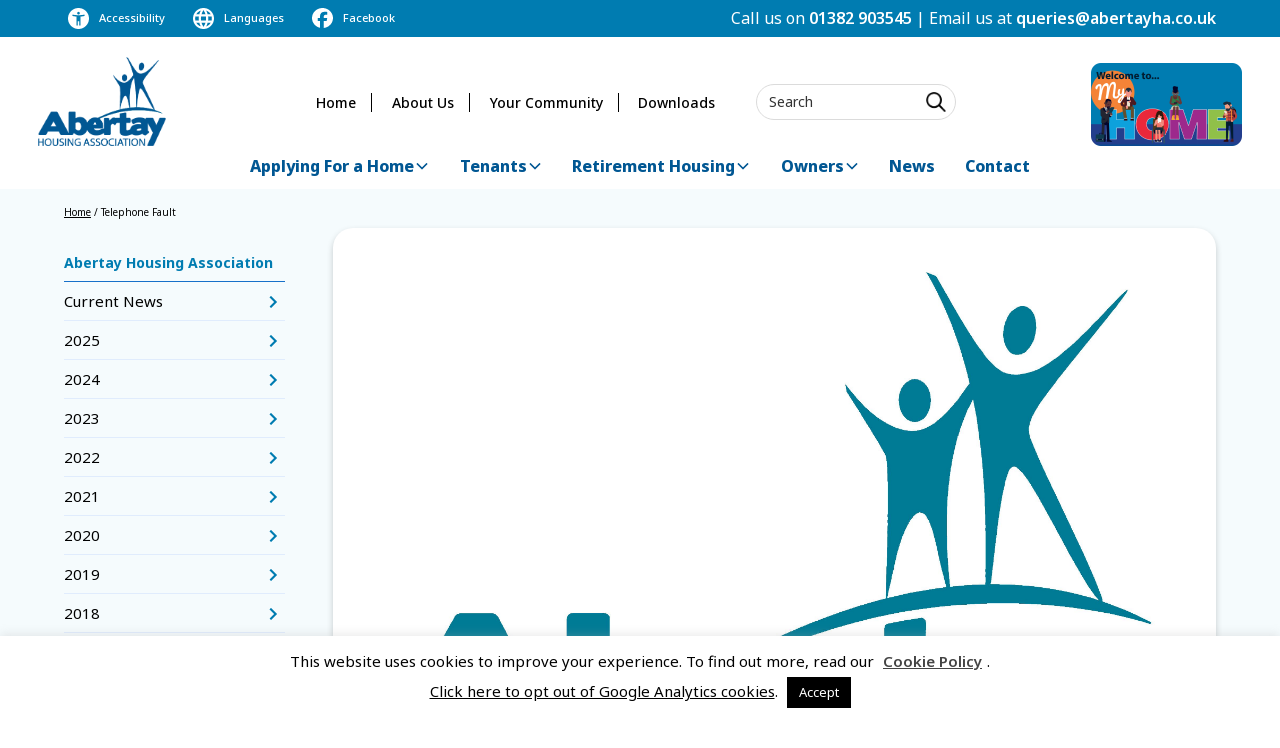

--- FILE ---
content_type: text/html; charset=UTF-8
request_url: https://www.abertayha.co.uk/news/telephone-fault/
body_size: 105926
content:
<!DOCTYPE html>
<!--[if IE 7]>
<html class="ie ie7" lang="en-GB">
<![endif]-->
<!--[if IE 8]>
<html class="ie ie8" lang="en-GB">
<![endif]-->
<!--[if !(IE 7) & !(IE 8)]><!-->
<html data-wf-page="6557953be8068cd596b17a50" data-wf-site="6557953be8068cd596b17a1c">
<!--<![endif]-->
<head>	
<meta charset="UTF-8" />
<meta name="viewport" content="width=device-width" />
<title>Telephone Fault - Abertay Housing Association</title>
<link rel="profile" href="http://gmpg.org/xfn/11" />
<link rel="pingback" href="https://www.abertayha.co.uk/xmlrpc.php" />

  <meta content="width=device-width, initial-scale=1" name="viewport">
  <meta content="Webflow" name="generator">
  <link href="https://www.abertayha.co.uk/wp-content/themes/abertay/css/normalize.css" rel="stylesheet" type="text/css">
  <link href="https://www.abertayha.co.uk/wp-content/themes/abertay/css/webflow.css" rel="stylesheet" type="text/css">
  <link href="https://www.abertayha.co.uk/wp-content/themes/abertay/css/abertay.webflow.css" rel="stylesheet" type="text/css">
  <link href="https://fonts.googleapis.com" rel="preconnect">
  <link href="https://fonts.gstatic.com" rel="preconnect" crossorigin="anonymous">
  <script src="https://ajax.googleapis.com/ajax/libs/webfont/1.6.26/webfont.js" type="text/javascript"></script>
  <script type="text/javascript">WebFont.load({  google: {    families: ["Noto Sans:regular,italic,500,500italic,600,600italic,700,700italic,800,800italic,900,900italic"]  }});</script>
  <script type="text/javascript">!function(o,c){var n=c.documentElement,t=" w-mod-";n.className+=t+"js",("ontouchstart"in o||o.DocumentTouch&&c instanceof DocumentTouch)&&(n.className+=t+"touch")}(window,document);</script>
 <link rel="shortcut icon" href="/favicon.ico" type="image/x-icon">
<link rel="icon" href="/favicon.ico" type="image/x-icon">
  <style>
  * {
  -webkit-font-smoothing: antialiased;
  -moz-osx-font-smoothing: grayscale;
  -o-font-smoothing: antialiased;
}
</style>
  <!--  You can remove this  -->
  <meta name="facebook-domain-verification" content="mlk59ybu44651lzcbhhxjfl8vfae8q">


<!--[if lt IE 9]>
<script src="https://www.abertayha.co.uk/wp-content/themes/abertay/js/html5.js" type="text/javascript"></script>
<![endif]-->

<link rel="stylesheet" href="https://www.abertayha.co.uk/wp-content/themes/abertay/fonts/font-awesome.css">
<script type="text/javascript" src="https://www.bugherd.com/sidebarv2.js?apikey=dxihs5ayd1iy4rg8ujaj1q" async="true"></script>
	
	<!-- Google tag (gtag.js) --> <script async src="
https://www.googletagmanager.com/gtag/js?id=G-BKN54GP975"></script>
<script>   window.dataLayer = window.dataLayer || [];   function gtag(){dataLayer.push(arguments);}   gtag('js', new Date());   gtag('config', 'G-BKN54GP975'); </script>

	<script type="text/javascript">
		/* Google Analytics Opt-Out by WP-Buddy | https://wp-buddy.com/products/plugins/google-analytics-opt-out */
						var gaoop_property = 'UA-10674039-6';
		var gaoop_disable_strs = ['ga-disable-' + gaoop_property];
				for (var index = 0; index < gaoop_disable_strs.length; index++) {
			if (document.cookie.indexOf(gaoop_disable_strs[index] + '=true') > -1) {
				window[gaoop_disable_strs[index]] = true; // for Monster Insights
			}
		}

		function gaoop_analytics_optout() {
			for (var index = 0; index < gaoop_disable_strs.length; index++) {
				document.cookie = gaoop_disable_strs[index] + '=true; expires=Thu, 31 Dec 2099 23:59:59 UTC; SameSite=Strict; path=/';
				window[gaoop_disable_strs[index]] = true; // for Monster Insights
			}
			alert('Thanks. We have set a cookie so that Google Analytics data collection will be disabled on your next visit.');		}
			</script>
	<meta name='robots' content='index, follow, max-image-preview:large, max-snippet:-1, max-video-preview:-1' />

	<!-- This site is optimized with the Yoast SEO plugin v26.8 - https://yoast.com/product/yoast-seo-wordpress/ -->
	<link rel="canonical" href="https://www.abertayha.co.uk/news/telephone-fault/" />
	<meta property="og:locale" content="en_GB" />
	<meta property="og:type" content="article" />
	<meta property="og:title" content="Telephone Fault - Abertay Housing Association" />
	<meta property="og:description" content="We are currently experiencing a fault on our main number 01382 903545 which means some calls are not getting through. [&hellip;]" />
	<meta property="og:url" content="https://www.abertayha.co.uk/news/telephone-fault/" />
	<meta property="og:site_name" content="Abertay Housing Association" />
	<meta property="article:modified_time" content="2015-07-01T11:15:58+00:00" />
	<script type="application/ld+json" class="yoast-schema-graph">{"@context":"https://schema.org","@graph":[{"@type":"WebPage","@id":"https://www.abertayha.co.uk/news/telephone-fault/","url":"https://www.abertayha.co.uk/news/telephone-fault/","name":"Telephone Fault - Abertay Housing Association","isPartOf":{"@id":"https://www.abertayha.co.uk/#website"},"datePublished":"2015-06-30T11:02:23+00:00","dateModified":"2015-07-01T11:15:58+00:00","breadcrumb":{"@id":"https://www.abertayha.co.uk/news/telephone-fault/#breadcrumb"},"inLanguage":"en-GB","potentialAction":[{"@type":"ReadAction","target":["https://www.abertayha.co.uk/news/telephone-fault/"]}]},{"@type":"BreadcrumbList","@id":"https://www.abertayha.co.uk/news/telephone-fault/#breadcrumb","itemListElement":[{"@type":"ListItem","position":1,"name":"Home","item":"https://www.abertayha.co.uk/"},{"@type":"ListItem","position":2,"name":"Telephone Fault"}]},{"@type":"WebSite","@id":"https://www.abertayha.co.uk/#website","url":"https://www.abertayha.co.uk/","name":"Abertay Housing Association","description":"","potentialAction":[{"@type":"SearchAction","target":{"@type":"EntryPoint","urlTemplate":"https://www.abertayha.co.uk/?s={search_term_string}"},"query-input":{"@type":"PropertyValueSpecification","valueRequired":true,"valueName":"search_term_string"}}],"inLanguage":"en-GB"}]}</script>
	<!-- / Yoast SEO plugin. -->


<link rel='dns-prefetch' href='//cdn.usefathom.com' />
<link rel='dns-prefetch' href='//fonts.googleapis.com' />
<link rel="alternate" type="application/rss+xml" title="Abertay Housing Association &raquo; Feed" href="https://www.abertayha.co.uk/feed/" />
<link rel="alternate" type="application/rss+xml" title="Abertay Housing Association &raquo; Comments Feed" href="https://www.abertayha.co.uk/comments/feed/" />
<link rel="alternate" title="oEmbed (JSON)" type="application/json+oembed" href="https://www.abertayha.co.uk/wp-json/oembed/1.0/embed?url=https%3A%2F%2Fwww.abertayha.co.uk%2Fnews%2Ftelephone-fault%2F" />
<link rel="alternate" title="oEmbed (XML)" type="text/xml+oembed" href="https://www.abertayha.co.uk/wp-json/oembed/1.0/embed?url=https%3A%2F%2Fwww.abertayha.co.uk%2Fnews%2Ftelephone-fault%2F&#038;format=xml" />
<style id='wp-img-auto-sizes-contain-inline-css' type='text/css'>
img:is([sizes=auto i],[sizes^="auto," i]){contain-intrinsic-size:3000px 1500px}
/*# sourceURL=wp-img-auto-sizes-contain-inline-css */
</style>
<style id='wp-emoji-styles-inline-css' type='text/css'>

	img.wp-smiley, img.emoji {
		display: inline !important;
		border: none !important;
		box-shadow: none !important;
		height: 1em !important;
		width: 1em !important;
		margin: 0 0.07em !important;
		vertical-align: -0.1em !important;
		background: none !important;
		padding: 0 !important;
	}
/*# sourceURL=wp-emoji-styles-inline-css */
</style>
<link rel='stylesheet' id='contact-form-7-css' href='https://www.abertayha.co.uk/wp-content/plugins/contact-form-7/includes/css/styles.css?ver=6.1.4' type='text/css' media='all' />
<link rel='stylesheet' id='cookie-law-info-css' href='https://www.abertayha.co.uk/wp-content/plugins/cookie-law-info/legacy/public/css/cookie-law-info-public.css?ver=3.4.0' type='text/css' media='all' />
<link rel='stylesheet' id='cookie-law-info-gdpr-css' href='https://www.abertayha.co.uk/wp-content/plugins/cookie-law-info/legacy/public/css/cookie-law-info-gdpr.css?ver=3.4.0' type='text/css' media='all' />
<link rel='stylesheet' id='googlefonts-css' href='https://fonts.googleapis.com/css?family=Noto+Serif:400,400italic|Lato:300,400,700&subset=latin' type='text/css' media='all' />
<link rel='stylesheet' id='spu-public-css-css' href='https://www.abertayha.co.uk/wp-content/plugins/popups/public/assets/css/public.css?ver=1.9.3.8' type='text/css' media='all' />
<link rel='stylesheet' id='twentytwelve-fonts-css' href='https://fonts.googleapis.com/css?family=Open+Sans:400italic,700italic,400,700&#038;subset=latin,latin-ext' type='text/css' media='all' />
<link rel='stylesheet' id='twentytwelve-style-css' href='https://www.abertayha.co.uk/wp-content/themes/abertay/style.css?ver=6.9' type='text/css' media='all' />
<script type="text/javascript" src="https://www.abertayha.co.uk/wp-includes/js/jquery/jquery.min.js?ver=3.7.1" id="jquery-core-js"></script>
<script type="text/javascript" src="https://www.abertayha.co.uk/wp-includes/js/jquery/jquery-migrate.min.js?ver=3.4.1" id="jquery-migrate-js"></script>
<script type="text/javascript" id="cookie-law-info-js-extra">
/* <![CDATA[ */
var Cli_Data = {"nn_cookie_ids":[],"cookielist":[],"non_necessary_cookies":[],"ccpaEnabled":"","ccpaRegionBased":"","ccpaBarEnabled":"","strictlyEnabled":["necessary","obligatoire"],"ccpaType":"gdpr","js_blocking":"","custom_integration":"","triggerDomRefresh":"","secure_cookies":""};
var cli_cookiebar_settings = {"animate_speed_hide":"500","animate_speed_show":"500","background":"#FFF","border":"#b1a6a6c2","border_on":"","button_1_button_colour":"#000","button_1_button_hover":"#000000","button_1_link_colour":"#fff","button_1_as_button":"1","button_1_new_win":"","button_2_button_colour":"#333","button_2_button_hover":"#292929","button_2_link_colour":"#444","button_2_as_button":"","button_2_hidebar":"","button_3_button_colour":"#000","button_3_button_hover":"#000000","button_3_link_colour":"#fff","button_3_as_button":"1","button_3_new_win":"","button_4_button_colour":"#000","button_4_button_hover":"#000000","button_4_link_colour":"#fff","button_4_as_button":"1","button_7_button_colour":"#61a229","button_7_button_hover":"#4e8221","button_7_link_colour":"#fff","button_7_as_button":"1","button_7_new_win":"","font_family":"inherit","header_fix":"","notify_animate_hide":"1","notify_animate_show":"","notify_div_id":"#cookie-law-info-bar","notify_position_horizontal":"right","notify_position_vertical":"bottom","scroll_close":"","scroll_close_reload":"","accept_close_reload":"","reject_close_reload":"","showagain_tab":"1","showagain_background":"#fff","showagain_border":"#000","showagain_div_id":"#cookie-law-info-again","showagain_x_position":"100px","text":"#000","show_once_yn":"","show_once":"10000","logging_on":"","as_popup":"","popup_overlay":"1","bar_heading_text":"","cookie_bar_as":"banner","popup_showagain_position":"bottom-right","widget_position":"left"};
var log_object = {"ajax_url":"https://www.abertayha.co.uk/wp-admin/admin-ajax.php"};
//# sourceURL=cookie-law-info-js-extra
/* ]]> */
</script>
<script type="text/javascript" src="https://www.abertayha.co.uk/wp-content/plugins/cookie-law-info/legacy/public/js/cookie-law-info-public.js?ver=3.4.0" id="cookie-law-info-js"></script>
<script type="text/javascript" src="https://cdn.usefathom.com/script.js" id="fathom-snippet-js" defer="defer" data-wp-strategy="defer" data-site="KXHGCCYH"   data-no-minify></script>
<link rel="https://api.w.org/" href="https://www.abertayha.co.uk/wp-json/" /><link rel="EditURI" type="application/rsd+xml" title="RSD" href="https://www.abertayha.co.uk/xmlrpc.php?rsd" />
<meta name="generator" content="WordPress 6.9" />
<link rel='shortlink' href='https://www.abertayha.co.uk/?p=2374' />
<style type="text/css">/** Google Analytics Opt Out Custom CSS **/.gaoop {color: #ffffff; line-height: 2; position: fixed; bottom: 0; left: 0; width: 100%; -webkit-box-shadow: 0 4px 15px rgba(0, 0, 0, 0.4); -moz-box-shadow: 0 4px 15px rgba(0, 0, 0, 0.4); box-shadow: 0 4px 15px rgba(0, 0, 0, 0.4); background-color: #0E90D2; padding: 1rem; margin: 0; display: flex; align-items: center; justify-content: space-between; } .gaoop-hidden {display: none; } .gaoop-checkbox:checked + .gaoop {width: auto; right: 0; left: auto; opacity: 0.5; ms-filter: "progid:DXImageTransform.Microsoft.Alpha(Opacity=50)"; filter: alpha(opacity=50); -moz-opacity: 0.5; -khtml-opacity: 0.5; } .gaoop-checkbox:checked + .gaoop .gaoop-close-icon {display: none; } .gaoop-checkbox:checked + .gaoop .gaoop-opt-out-content {display: none; } input.gaoop-checkbox {display: none; } .gaoop a {color: #67C2F0; text-decoration: none; } .gaoop a:hover {color: #ffffff; text-decoration: underline; } .gaoop-info-icon {margin: 0; padding: 0; cursor: pointer; } .gaoop svg {position: relative; margin: 0; padding: 0; width: auto; height: 25px; } .gaoop-close-icon {cursor: pointer; position: relative; opacity: 0.5; ms-filter: "progid:DXImageTransform.Microsoft.Alpha(Opacity=50)"; filter: alpha(opacity=50); -moz-opacity: 0.5; -khtml-opacity: 0.5; margin: 0; padding: 0; text-align: center; vertical-align: top; display: inline-block; } .gaoop-close-icon:hover {z-index: 1; opacity: 1; ms-filter: "progid:DXImageTransform.Microsoft.Alpha(Opacity=100)"; filter: alpha(opacity=100); -moz-opacity: 1; -khtml-opacity: 1; } .gaoop_closed .gaoop-opt-out-link, .gaoop_closed .gaoop-close-icon {display: none; } .gaoop_closed:hover {opacity: 1; ms-filter: "progid:DXImageTransform.Microsoft.Alpha(Opacity=100)"; filter: alpha(opacity=100); -moz-opacity: 1; -khtml-opacity: 1; } .gaoop_closed .gaoop-opt-out-content {display: none; } .gaoop_closed .gaoop-info-icon {width: 100%; } .gaoop-opt-out-content {display: inline-block; vertical-align: top; } </style><script type="text/javascript">
	window._se_plugin_version = '8.1.9';
</script>
<style type='text/css' media='screen'>
	h1{ font-family:"Noto Serif", arial, sans-serif;}
</style>
<!-- fonts delivered by Wordpress Google Fonts, a plugin by Adrian3.com --></head>

<body class="wp-singular news-template-default single single-news postid-2374 wp-theme-abertay full-width custom-font-enabled single-author">
    
  <div data-animation="default" class="navbar8_component w-nav" data-easing2="ease" fs-scrolldisable-element="smart-nav" data-easing="ease" data-collapse="medium" data-w-id="df818fdb-a93a-0ea5-3624-e274a674ba48" role="banner" data-duration="400">
    <div class="nav-contact-bar">
      <div class="padding-global">
        <div class="container-large">
          <div class="w-layout-grid grid-5">
            <div id="w-node-_94e2a961-77bd-7915-00d9-b12c3ade465d-a674ba48" class="w-layout-grid secondary-nav-icon-grid">
              <a id="w-node-_9db2644d-597f-5c30-0123-473ae56b66d2-a674ba48" href="#reciteme" class="recite_class nav-icon-link w-inline-block">
                <div id="w-node-_94e2a961-77bd-7915-00d9-b12c3ade465e-a674ba48" class="nav-icon-wrapper">
                  <div id="w-node-_94e2a961-77bd-7915-00d9-b12c3ade465f-a674ba48" class="nav-icon w-embed">
                 <svg id="Layer_2" xmlns="http://www.w3.org/2000/svg" viewbox="0 0 24 24">
                      <defs></defs>
                      <g id="Layer_1-2">
                        <path fill="currentColor" d="M12,0C5.37,0,0,5.37,0,12s5.37,12,12,12,12-5.37,12-12S18.63,0,12,0ZM10.9,4.81c.61-.61,1.59-.61,2.2,0h0c.3.29.46.69.46,1.1,0,.41-.16.81-.46,1.1-.29.3-.69.46-1.1.46-.41,0-.81-.16-1.1-.46-.3-.29-.46-.69-.46-1.1,0-.41.16-.81.46-1.1ZM16.72,9.52c-.81.13-1.6.23-2.38.29v10.14h-1.56v-4.68h-1.56v4.68h-1.56v-10.14c-.78-.07-1.57-.16-2.38-.29-.77-.12-1.54-.29-2.3-.49l.39-1.56c1.06.28,2.14.48,3.24.59,1.13.12,2.26.19,3.39.19,1.13,0,2.27-.06,3.39-.19,1.09-.11,2.17-.31,3.24-.59l.39,1.56c-.76.2-1.53.36-2.3.49Z"></path>
                      </g>
                    </svg>
                  </div>
                  <div class="nav-icon-text">Accessibility</div>
                </div>
              </a>
              <a id="w-node-afac5906-6659-99e4-36ef-6723fc3a5ff8-a674ba48" href="#reciteme" class="recite_class nav-icon-link w-inline-block">
                <div id="w-node-_94e2a961-77bd-7915-00d9-b12c3ade4662-a674ba48" class="nav-icon-wrapper">
                  <div id="w-node-_94e2a961-77bd-7915-00d9-b12c3ade4663-a674ba48" class="nav-icon w-embed">
                   <svg id="Layer_2" xmlns="http://www.w3.org/2000/svg" viewbox="0 0 24.22 24.22">
                      <g id="Layer_1-2">
                        <path id="Icon_material-language" fill="currentColor" d="M12.1,0C5.41,0,0,5.43,0,12.12c0,6.69,5.43,12.1,12.12,12.1,6.68,0,12.1-5.43,12.1-12.11C24.22,5.43,18.81,0,12.12,0c0,0-.02,0-.03,0ZM20.49,7.27h-3.58c-.38-1.5-.94-2.95-1.67-4.31,2.21.76,4.07,2.29,5.24,4.31h0ZM12.1,2.47c1.02,1.47,1.8,3.09,2.31,4.79h-4.62c.51-1.71,1.29-3.33,2.31-4.79ZM2.73,14.53c-.42-1.59-.42-3.26,0-4.84h4.09c-.11.8-.16,1.61-.17,2.42,0,.81.06,1.62.17,2.42H2.73ZM3.72,16.95h3.57c.38,1.5.94,2.95,1.67,4.31-2.21-.76-4.07-2.29-5.24-4.31ZM7.3,7.27h-3.57c1.17-2.02,3.03-3.55,5.24-4.31-.73,1.36-1.29,2.81-1.67,4.31ZM12.1,21.75c-1.02-1.47-1.79-3.09-2.31-4.8h4.62c-.51,1.71-1.3,3.33-2.31,4.8h0ZM14.94,14.53h-5.67c-.12-.8-.18-1.61-.19-2.42,0-.81.07-1.62.19-2.42h5.67c.12.8.19,1.61.19,2.42,0,.81-.07,1.62-.19,2.42h0ZM15.24,21.26c.73-1.36,1.29-2.81,1.67-4.31h3.57c-1.17,2.02-3.03,3.55-5.24,4.31ZM17.38,14.53c.11-.8.16-1.61.17-2.42,0-.81-.06-1.62-.17-2.42h4.09c.42,1.59.42,3.26,0,4.84h-4.09Z"></path>
                      </g>
                    </svg>
                  </div>
                  <div class="nav-icon-text">Languages</div>
                </div>
              </a>
              <a id="w-node-ba464291-f2e7-1d41-a82e-4f87ebf96027-a674ba48" href="https://www.facebook.com/Abertay-Housing-Association-1665666877039803" class="nav-icon-link w-inline-block">
                <div id="w-node-_94e2a961-77bd-7915-00d9-b12c3ade4666-a674ba48" class="nav-icon-wrapper">
                  <div id="w-node-_94e2a961-77bd-7915-00d9-b12c3ade4667-a674ba48" class="nav-icon w-embed">
                    <svg id="Layer_2" xmlns="http://www.w3.org/2000/svg" viewbox="0 0 25.71 25.61">
                      <g>
                        <path id="Path_58094" fill="currentColor" d="M12.85,0C5.75,0,0,5.76,0,12.86c0,5.9,4.02,11.05,9.75,12.47v-8.55h-2.65v-3.93h2.65v-1.69c0-4.38,1.98-6.4,6.28-6.4.94.01,1.88.12,2.79.32v3.56c-.3-.03-.83-.05-1.49-.05-2.11,0-2.92.8-2.92,2.87v1.39h4.2l-.72,3.93h-3.48v8.83c7.05-.86,12.06-7.27,11.2-14.32C24.82,4.85,19.35,0,12.85,0"></path>
                      </g>
                    </svg>
                  </div>
                  <div class="nav-icon-text">Facebook</div>
                </div>
              </a>
            </div>
            <div id="w-node-afba4b31-fa2e-5734-584b-0cacf278fab7-a674ba48">
              <div id="w-node-_0f9318e1-1284-8fc2-6229-efcc01c6683c-a674ba48" class="nav-contact-text">Call us on <a href="tel:01382903545" class="nav-contact-link">01382 903545</a> | Email us at <a href="mailto:queries@abertayha.co.uk" class="nav-contact-link">queries@abertayha.co.uk</a>
              </div>
              <div class="w-layout-grid nav-contact-grid">
                <a id="w-node-_7279f71a-8716-59e0-b1ea-6b496badac2c-a674ba48" href="tel:01382903545" class="nav-icon-link w-inline-block">
                  <div id="w-node-_7279f71a-8716-59e0-b1ea-6b496badac2d-a674ba48" class="nav-icon-wrapper">
                    <div id="w-node-_7279f71a-8716-59e0-b1ea-6b496badac2e-a674ba48" class="nav-icon w-embed"><svg xmlns="http://www.w3.org/2000/svg" viewbox="0 0 24 24" fill="currentcolor">
                        <title>phone</title>
                        <path d="M6.62,10.79C8.06,13.62 10.38,15.94 13.21,17.38L15.41,15.18C15.69,14.9 16.08,14.82 16.43,14.93C17.55,15.3 18.75,15.5 20,15.5A1,1 0 0,1 21,16.5V20A1,1 0 0,1 20,21A17,17 0 0,1 3,4A1,1 0 0,1 4,3H7.5A1,1 0 0,1 8.5,4C8.5,5.25 8.7,6.45 9.07,7.57C9.18,7.92 9.1,8.31 8.82,8.59L6.62,10.79Z"></path>
                      </svg></div>
                    <div id="w-node-_7279f71a-8716-59e0-b1ea-6b496badac2f-a674ba48" class="nav-icon-text">Call</div>
                  </div>
                </a>
                <a id="w-node-_7d3c5561-9568-ae72-5bf2-cc70f519d882-a674ba48" href="#" class="nav-icon-link w-inline-block">
                  <div id="w-node-_7d3c5561-9568-ae72-5bf2-cc70f519d883-a674ba48" class="nav-icon-wrapper">
                    <div id="w-node-_7d3c5561-9568-ae72-5bf2-cc70f519d884-a674ba48" class="nav-icon w-embed"><svg xmlns="http://www.w3.org/2000/svg" viewbox="0 -960 960 960" fill="currentcolor">
                        <path d="M160-160q-33 0-56.5-23.5T80-240v-480q0-33 23.5-56.5T160-800h640q33 0 56.5 23.5T880-720v480q0 33-23.5 56.5T800-160H160Zm320-280L160-640v400h640v-400L480-440Zm0-80 320-200H160l320 200ZM160-640v-80 480-400Z"></path>
                      </svg></div>
                    <div class="nav-icon-text">Email</div>
                  </div>
                </a>
              </div>
            </div>
          </div>
        </div>
      </div>
    </div>
    <div class="nav-padding">
      <div class="navbar8_container">
        <a href="/" id="w-node-df818fdb-a93a-0ea5-3624-e274a674ba4a-a674ba48" aria-current="page" class="navbar8_logo-link w-nav-brand w--current"><img src="https://www.abertayha.co.uk/wp-content/themes/abertay/images/Main-Logo2x-8.png" loading="lazy" alt="" height="" class="navbar8_logo"></a>
        <div id="w-node-df818fdb-a93a-0ea5-3624-e274a674ba4c-a674ba48" class="secondary-nav-container">
          <div id="w-node-df818fdb-a93a-0ea5-3624-e274a674ba4d-a674ba48" class="w-layout-grid secondary-nav-grid">
            <div id="w-node-df818fdb-a93a-0ea5-3624-e274a674ba5b-a674ba48" class="secondary-nav-links-grid">
              <div id="w-node-df818fdb-a93a-0ea5-3624-e274a674ba5c-a674ba48">
                <a href="/" aria-current="page" class="secondary-nav-link w--current">Home</a>
                <a href="/about-us/" class="secondary-nav-link">About Us</a>
                <a href="/your-community" class="secondary-nav-link">Your Community</a>
                <a href="/downloads" class="secondary-nav-link last">Downloads</a>
              </div>
            </div>
            
            
               <div id="w-node-bf6555ee-c0f3-f61e-e19b-b8a9450aa20c-a674ba48" class="w-layout-grid mobile-nav-icon-grid">
            <div id="w-node-babb5011-dafd-5488-83b9-55be2f6cd9f5-a674ba48" class="mobile-nav-icon-wrapper">
              <div data-w-id="21e9a155-e06c-0f5e-25ed-089f80352b41" class="search-overlay">
                <div class="search-close-icon-wrapper">
                  <div data-w-id="26256a92-9c06-5d95-9257-32d69372f57b" class="w-layout-grid search-close-icon-grid"><img src="https://www.abertayha.co.uk/wp-content/themes/abertay/images/Union-1.svg" loading="lazy" id="w-node-_77a802cc-0067-6c3c-18e8-ab4454c75a85-a674ba48" alt="">
                    <div id="w-node-_75906f7e-1da3-23ff-2067-f11460f7169c-a674ba48">Close</div>
                  </div>
                </div>
                <div class="mobile-search-container">
                    <div class="search-form-container">
                    <div class="search-icon-bg teal">
                      <div id="w-node-_309ffee7-29eb-bfdb-9ce8-513e183d8aea-a674ba48" class="search-icon w-embed"><svg xmlns="http://www.w3.org/2000/svg" viewbox="0 0 24 24" fill="currentcolor">
                          <path d="M9.5,3A6.5,6.5 0 0,1 16,9.5C16,11.11 15.41,12.59 14.44,13.73L14.71,14H15.5L20.5,19L19,20.5L14,15.5V14.71L13.73,14.44C12.59,15.41 11.11,16 9.5,16A6.5,6.5 0 0,1 3,9.5A6.5,6.5 0 0,1 9.5,3M9.5,5C7,5 5,7 5,9.5C5,12 7,14 9.5,14C12,14 14,12 14,9.5C14,7 12,5 9.5,5Z"></path>
                        </svg></div>
                    </div>
                    <div class="w-form">
                     <form id="email-form" name="email-form" action="https://www.abertayha.co.uk" method="get" class="nav-search-form" data-wf-page-id="6557953be8068cd596b17a50" data-wf-element-id="df818fdb-a93a-0ea5-3624-e274a674ba69"><input class="nav-search-field w-input" type="text" value="Search" name="s" id="s" onfocus="if (this.value == 'Search') {this.value = '';}" onblur="if (this.value == '') {this.value = 'Search';}" /></form>   
                      
                     
                    </div>
                  </div>
                </div>
              </div>
              <!--<a id="mobile-search-link" data-w-id="babb5011-dafd-5488-83b9-55be2f6cd9f6" href="#" class="mobile-nav-link w-inline-block"><img src="https://www.abertayha.co.uk/wp-content/themes/abertay/images/Search-Icon2x-8.png" loading="lazy" alt="" class="mobile-nav-icon">
                <div class="mobile-nav-icon-text">Search</div>
              </a>-->
            </div>
            <div class="mobile-nav-icon-wrapper">
              <a href="https://myhome.abertayha.co.uk/auth/" class="mobile-nav-link w-inline-block"><img src="https://www.abertayha.co.uk/wp-content/themes/abertay/images/Account-Icon2x-8.png" loading="lazy" alt="" class="mobile-nav-icon">
                <div class="mobile-nav-icon-text">Login</div>
              </a>
            </div>
            <div id="w-node-df818fdb-a93a-0ea5-3624-e274a674bc23-a674ba48" class="navbar8_menu-button w-nav-button">
              <div class="menu-icon">
                <div class="menu-icon_line-top"></div>
                <div class="menu-icon_line-middle">
                  <div class="menu-icon_line-middle-inner"></div>
                </div>
                <div class="menu-icon_line-bottom"></div>
                <div class="mobile-nav-icon-text menu">Menu</div>
              </div>
            </div>
          </div>
            
            
            
            
            
            
            
            
            
            <div id="w-node-df818fdb-a93a-0ea5-3624-e274a674ba67-a674ba48" class="secondary-nav-search-wrapper">
              <div id="w-node-df818fdb-a93a-0ea5-3624-e274a674ba68-a674ba48" class="form-block-2 w-form">
               
                
    <form id="email-form" name="email-form" action="https://www.abertayha.co.uk" method="get" class="nav-search-form" data-wf-page-id="6557953be8068cd596b17a50" data-wf-element-id="df818fdb-a93a-0ea5-3624-e274a674ba69"><input class="nav-search-field w-input" type="text" value="Search" name="s" id="s" onfocus="if (this.value == 'Search') {this.value = '';}" onblur="if (this.value == '') {this.value = 'Search';}" /></form>            
                
                
             
              </div>
            </div>
          </div>
        </div>
        <a id="w-node-_531df94b-b5e9-1564-2efc-dc0f658e63fc-a674ba48" href="https://myhome.abertayha.co.uk/auth/" target="_blank" class="nav-login-link w-inline-block">
          <div id="w-node-df818fdb-a93a-0ea5-3624-e274a674ba71-a674ba48" class="nav-login-box"><img src="https://www.abertayha.co.uk/wp-content/themes/abertay/images/Image-152x.png" loading="lazy" width="151" height="83" alt="" class="image-2"></div>
        </a>
        <nav role="navigation" id="w-node-df818fdb-a93a-0ea5-3624-e274a674ba78-a674ba48" class="navbar8_menu w-nav-menu">
          <div class="navbar8_menu-left">
            <div data-hover="true" data-delay="300" data-w-id="df818fdb-a93a-0ea5-3624-e274a674ba7a" class="navbar8_menu-dropdown w-dropdown">
              <div class="navbar8_dropdown-toggle w-dropdown-toggle">
                <div class="nav-menu-text">Applying For a Home</div>
                <div class="dropdown-chevron w-embed"><svg width=" 100%" height=" 100%" viewbox="0 0 16 16" fill="none" xmlns="http://www.w3.org/2000/svg">
                    <path fill-rule="evenodd" clip-rule="evenodd" d="M2.55806 6.29544C2.46043 6.19781 2.46043 6.03952 2.55806 5.94189L3.44195 5.058C3.53958 4.96037 3.69787 4.96037 3.7955 5.058L8.00001 9.26251L12.2045 5.058C12.3021 4.96037 12.4604 4.96037 12.5581 5.058L13.4419 5.94189C13.5396 6.03952 13.5396 6.19781 13.4419 6.29544L8.17678 11.5606C8.07915 11.6582 7.92086 11.6582 7.82323 11.5606L2.55806 6.29544Z" fill="currentColor"></path>
                  </svg></div>
              </div>
              <nav class="navbar8_dropdown-list w-dropdown-list">
                <div class="navbar8_container-copy">
                  <div class="navbar8_dropdown-content">
                    <div class="navbar8_dropdown-content-left">
                      <div id="w-node-a0e8d1bd-69c4-e623-ae3d-fe9aadd778e8-a674ba48" class="drop-down-nav-overview-panel">
                        <div class="nav-drop-down-overview-wrapper">
                          <div class="nav-overview-text">For an overview of all things related to Applying for a home visit the page below:</div>
                        </div>
                        <a href="/apply-for-a-home" class="button w-button">Applying for a Home</a>
                      </div>
                      <div class="navbar8_dropdown-link-list">
                        <h4 class="nav-dropdown-section-heading">How To...</h4>
                        <a href="/apply-for-a-home/how-to-apply/" class="navbar8_dropdown-link w-inline-block">
                          <div class="navbar8_item-text">
                            <div>How To Apply</div>
                          </div>
                          <div id="w-node-_8b1b4383-f41f-ce03-cbf6-f642b2636d1c-a674ba48" class="navigation-right-chevron w-embed"><svg xmlns="http://www.w3.org/2000/svg" width="16" height="16" viewbox="0 0 16 16" fill="none">
                              <path fill-rule="evenodd" clip-rule="evenodd" d="M12.6893 7.25L6.96967 1.53033L8.03033 0.469666L15.5607 8L8.03033 15.5303L6.96967 14.4697L12.6893 8.75H0.5V7.25H12.6893Z" fill="currentcolor"></path>
                            </svg></div>
                        </a>
                        <a href="/apply-for-a-home/our-property-locations/" class="navbar8_dropdown-link w-inline-block">
                          <div class="navbar8_item-text">
                            <div>Our Property Locations</div>
                          </div>
                          <div id="w-node-_7fa2a891-4036-f0fc-b2db-fe3af9efcc2d-a674ba48" class="navigation-right-chevron w-embed"><svg xmlns="http://www.w3.org/2000/svg" width="16" height="16" viewbox="0 0 16 16" fill="none">
                              <path fill-rule="evenodd" clip-rule="evenodd" d="M12.6893 7.25L6.96967 1.53033L8.03033 0.469666L15.5607 8L8.03033 15.5303L6.96967 14.4697L12.6893 8.75H0.5V7.25H12.6893Z" fill="currentcolor"></path>
                            </svg></div>
                        </a>
                        <a href="/apply-for-a-home/mutual-exchange/" class="navbar8_dropdown-link w-inline-block">
                          <div class="navbar8_item-text">
                            <div>Mutual Exchange</div>
                          </div>
                          <div id="w-node-_2ddd8045-1e04-68ed-6355-88ab7d348dd1-a674ba48" class="navigation-right-chevron w-embed"><svg xmlns="http://www.w3.org/2000/svg" width="16" height="16" viewbox="0 0 16 16" fill="none">
                              <path fill-rule="evenodd" clip-rule="evenodd" d="M12.6893 7.25L6.96967 1.53033L8.03033 0.469666L15.5607 8L8.03033 15.5303L6.96967 14.4697L12.6893 8.75H0.5V7.25H12.6893Z" fill="currentcolor"></path>
                            </svg></div>
                        </a>
                        <a href="/apply-for-a-home/other-housing-providers/" class="navbar8_dropdown-link w-inline-block">
                          <div class="navbar8_item-text">
                            <div>Other Housing Providers</div>
                          </div>
                          <div id="w-node-_31134849-6b42-a201-78d6-04a54a5227dd-a674ba48" class="navigation-right-chevron w-embed"><svg xmlns="http://www.w3.org/2000/svg" width="16" height="16" viewbox="0 0 16 16" fill="none">
                              <path fill-rule="evenodd" clip-rule="evenodd" d="M12.6893 7.25L6.96967 1.53033L8.03033 0.469666L15.5607 8L8.03033 15.5303L6.96967 14.4697L12.6893 8.75H0.5V7.25H12.6893Z" fill="currentcolor"></path>
                            </svg></div>
                        </a>
						  
						        <a href="/apply-for-a-home/available-now/" class="navbar8_dropdown-link w-inline-block">
                          <div class="navbar8_item-text">
                            <div>Available Now</div>
                          </div>
                          <div id="w-node-_31134849-6b42-a201-78d6-04a54a5227dd-a674ba48" class="navigation-right-chevron w-embed"><svg xmlns="http://www.w3.org/2000/svg" width="16" height="16" viewbox="0 0 16 16" fill="none">
                              <path fill-rule="evenodd" clip-rule="evenodd" d="M12.6893 7.25L6.96967 1.53033L8.03033 0.469666L15.5607 8L8.03033 15.5303L6.96967 14.4697L12.6893 8.75H0.5V7.25H12.6893Z" fill="currentcolor"></path>
                            </svg></div>
                        </a>
                      </div>
                    </div>
                  </div>
                </div>
              </nav>
            </div>
            <div data-hover="true" data-delay="300" data-w-id="29217abd-1b31-66ca-1d6c-84c5c5597710" class="navbar8_menu-dropdown w-dropdown">
              <div class="navbar8_dropdown-toggle w-dropdown-toggle">
                <div class="nav-menu-text">Tenants</div>
                <div class="dropdown-chevron w-embed"><svg width=" 100%" height=" 100%" viewbox="0 0 16 16" fill="none" xmlns="http://www.w3.org/2000/svg">
                    <path fill-rule="evenodd" clip-rule="evenodd" d="M2.55806 6.29544C2.46043 6.19781 2.46043 6.03952 2.55806 5.94189L3.44195 5.058C3.53958 4.96037 3.69787 4.96037 3.7955 5.058L8.00001 9.26251L12.2045 5.058C12.3021 4.96037 12.4604 4.96037 12.5581 5.058L13.4419 5.94189C13.5396 6.03952 13.5396 6.19781 13.4419 6.29544L8.17678 11.5606C8.07915 11.6582 7.92086 11.6582 7.82323 11.5606L2.55806 6.29544Z" fill="currentColor"></path>
                  </svg></div>
              </div>
              <nav class="navbar8_dropdown-list w-dropdown-list">
                <div class="navbar8_container-copy">
                  <div class="navbar8_dropdown-content">
                    <div class="navbar8_dropdown-content-left">
                      <div id="w-node-_29217abd-1b31-66ca-1d6c-84c5c5597719-a674ba48" class="drop-down-nav-overview-panel">
                        <div class="nav-drop-down-overview-wrapper">
                          <div class="nav-overview-text">For an overview of all things Tenants related visit the page below:</div>
                        </div>
                        <a href="/tenants" class="button w-button">Tenants</a>
                      </div>
                      <div class="navbar8_dropdown-link-list">
                        <h4 class="nav-dropdown-section-heading">How To</h4>
                        <a href="/tenants/ways-to-pay-your-rent/" class="navbar8_dropdown-link w-inline-block">
                          <div class="navbar8_item-text">
                            <div>Ways To Pay Your Rent</div>
                          </div>
                        </a>
                        <a href="/tenants/report-a-repair/" class="navbar8_dropdown-link w-inline-block">
                          <div class="navbar8_item-text">
                            <div>Report a Repair</div>
                          </div>
                        </a>
                        <a href="/tenants/report-anti-social-behaviour/" class="navbar8_dropdown-link w-inline-block">
                          <div class="navbar8_item-text">
                            <div>Report Anti-Social Behaviour</div>
                          </div>
                        </a>
                        <a href="/tenants/ending-your-tenancy/" class="navbar8_dropdown-link w-inline-block">
                          <div class="navbar8_item-text">
                            <div>Ending Your Tenancy</div>
                          </div>
                        </a>
                        <a href="/tenants/changes-to-your-tenancy/" class="navbar8_dropdown-link w-inline-block">
                          <div class="navbar8_item-text">
                            <div>Changes To Your Tenancy</div>
                          </div>
                        </a>
                      </div>
                      <div class="navbar8_dropdown-link-list">
                        <h4 class="nav-dropdown-section-heading">Information and Advice</h4>
                        <a href="/tenants/information-advice/altering-and-improving-your-home/" class="navbar8_dropdown-link w-inline-block">
                          <div class="navbar8_item-text">
                            <div>Altering And Improving Your Home</div>
                          </div>
                        </a>
                        <a href="/tenants/information-advice/benefits-advice/" class="navbar8_dropdown-link w-inline-block">
                          <div class="navbar8_item-text">
                            <div>Benefits Advice</div>
                          </div>
                        </a>
						<a href="/tenants/information-advice/condensation-damp-and-mould/" class="navbar8_dropdown-link w-inline-block">
                          <div class="navbar8_item-text">
                            <div>Condensation Damp and Mould</div>
                          </div>
                        </a>
                        <a href="/tenants/information-advice/digital-participation/" class="navbar8_dropdown-link w-inline-block">
                          <div class="navbar8_item-text">
                            <div>Digital Participation</div>
                          </div>
                        </a>
                        <a href="/disposing-of-rubbish/" class="navbar8_dropdown-link w-inline-block">
                          <div class="navbar8_item-text">
                            <div>Disposing Of Rubbish</div>
                          </div>
                        </a>
                        <a href="/tenants/information-advice/contents-insurance/" class="navbar8_dropdown-link w-inline-block">
                          <div class="navbar8_item-text">
                            <div>Home Contents Insurance</div>
                          </div>
                        </a>
                        <a href="/tenants/information-advice/housing-management/" class="navbar8_dropdown-link w-inline-block">
                          <div class="navbar8_item-text">
                            <div>Housing Management</div>
                          </div>
                        </a>
                        <a href="/tenants/information-advice/pest-control/" class="navbar8_dropdown-link w-inline-block">
                          <div class="navbar8_item-text">
                            <div>Pest Control</div>
                          </div>
                        </a>
                        <a href="/tenants/information-advice/planned-maintenance/" class="navbar8_dropdown-link w-inline-block">
                          <div class="navbar8_item-text">
                            <div>Planned Maintenance</div>
                          </div>
                        </a>
                        <a href="/tenants/information-advice/safety-security/" class="navbar8_dropdown-link w-inline-block">
                          <div class="navbar8_item-text">
                            <div>Safety &amp; Security</div>
                          </div>
                        </a>
                        <a href="/tenants/scottish-housing-regulator/" class="navbar8_dropdown-link w-inline-block">
                          <div class="navbar8_item-text">
                            <div>Scottish Housing Regulator</div>
                          </div>
                        </a>
                        <a href="/tenants/information-advice/scottish-social-housing-charter/" class="navbar8_dropdown-link w-inline-block">
                          <div class="navbar8_item-text">
                            <div>Scottish Social Housing Charter</div>
                          </div>
                        </a>
                        <a href="/unacceptable-behaviour/" class="navbar8_dropdown-link w-inline-block">
                          <div class="navbar8_item-text">
                            <div>Unacceptable Behaviour</div>
                          </div>
                        </a>
                        <a href="/tenants/information-advice/water-damage/" class="navbar8_dropdown-link w-inline-block">
                          <div class="navbar8_item-text">
                            <div>Water Damage</div>
                          </div>
                        </a>
                        <a href="/tenants/information-advice/winter-grounds-maintenance/" class="navbar8_dropdown-link w-inline-block">
                          <div class="navbar8_item-text">
                            <div>Winter Grounds Maintenance</div>
                          </div>
                        </a>
                      </div>
                      <div class="navbar8_dropdown-link-list">
                        <h4 class="nav-dropdown-section-heading">Get Involved</h4>
                        <a href="/calendar-of-events/" class="navbar8_dropdown-link w-inline-block">
                          <div class="navbar8_item-text">
                            <div>Calendar Of Events</div>
                          </div>
                        </a>
                        <a href="/tenants/get-involved/estate-walkabouts/" class="navbar8_dropdown-link w-inline-block">
                          <div class="navbar8_item-text">
                            <div>Estate Walkabouts</div>
                          </div>
                        </a>
                        <a href="/tenants/get-involved/tenant-involvement/" class="navbar8_dropdown-link w-inline-block">
                          <div class="navbar8_item-text">
                            <div>Tenant Involvement</div>
                          </div>
                        </a>
                        <a href="/tenants/get-involved/tenant-newsletters/" class="navbar8_dropdown-link w-inline-block">
                          <div class="navbar8_item-text">
                            <div>Tenant Newsletters</div>
                          </div>
                        </a>
                        <a href="/tenants/get-involved/contact-us/" class="navbar8_dropdown-link w-inline-block">
                          <div class="navbar8_item-text">
                            <div>Contact Us</div>
                          </div>
                        </a>
                      </div>
                    </div>
                  </div>
                </div>
              </nav>
            </div>
            <div data-hover="true" data-delay="300" class="navbar8_menu-dropdown w-dropdown">
              <div class="navbar8_dropdown-toggle w-dropdown-toggle">
                <div class="nav-menu-text">Retirement Housing</div>
                <div class="dropdown-chevron w-embed"><svg width=" 100%" height=" 100%" viewbox="0 0 16 16" fill="none" xmlns="http://www.w3.org/2000/svg">
                    <path fill-rule="evenodd" clip-rule="evenodd" d="M2.55806 6.29544C2.46043 6.19781 2.46043 6.03952 2.55806 5.94189L3.44195 5.058C3.53958 4.96037 3.69787 4.96037 3.7955 5.058L8.00001 9.26251L12.2045 5.058C12.3021 4.96037 12.4604 4.96037 12.5581 5.058L13.4419 5.94189C13.5396 6.03952 13.5396 6.19781 13.4419 6.29544L8.17678 11.5606C8.07915 11.6582 7.92086 11.6582 7.82323 11.5606L2.55806 6.29544Z" fill="currentColor"></path>
                  </svg></div>
              </div>
              <nav class="navbar8_dropdown-list w-dropdown-list">
                <div class="navbar8_container-copy">
                  <div class="navbar8_dropdown-content">
                    <div class="navbar8_dropdown-content-left">
                      <div id="w-node-_1c6c2fa9-732d-ed79-6406-0b2e57a9c35b-a674ba48" class="drop-down-nav-overview-panel">
                        <div class="nav-drop-down-overview-wrapper">
                          <div class="nav-overview-text">For an overview of all things Retirement related visit the page below:</div>
                        </div>
                        <a href="/retirement-housing/" class="button w-button">Retirement Housing</a>
                      </div>
                      <div class="navbar8_dropdown-link-list">
                        <h4 class="nav-dropdown-section-heading">How To</h4>
                        <a href="/retirement-housing/applying-for-a-retirement-housing-property/" class="navbar8_dropdown-link w-inline-block">
                          <div class="navbar8_item-text">
                            <div>Applying for A Retirement Housing Property</div>
                          </div>
                        </a>
                        <a href="/retirement-housing/sheltered-complexes-location-map/" class="navbar8_dropdown-link w-inline-block">
                          <div class="navbar8_item-text">
                            <div>Retirement Complexes Location Map</div>
                          </div>
                        </a>
                        <a href="/retirement-housing/ending-your-tenancy/" class="navbar8_dropdown-link w-inline-block">
                          <div class="navbar8_item-text">
                            <div>Ending Your Tenancy</div>
                          </div>
                        </a>
                        <a href="/retirement-housing/safety-security/" class="navbar8_dropdown-link w-inline-block">
                          <div class="navbar8_item-text">
                            <div>Safety and Security</div>
                          </div>
                        </a>
                        <a href="/retirement-housing/contact-us/" class="navbar8_dropdown-link w-inline-block">
                          <div class="navbar8_item-text">
                            <div>Contact Us</div>
                          </div>
                        </a>
                      </div>
                    </div>
                  </div>
                </div>
              </nav>
            </div>
            <div data-hover="true" data-delay="300" class="navbar8_menu-dropdown w-dropdown">
              <div class="navbar8_dropdown-toggle w-dropdown-toggle">
                <div class="nav-menu-text">Owners</div>
                <div class="dropdown-chevron w-embed"><svg width=" 100%" height=" 100%" viewbox="0 0 16 16" fill="none" xmlns="http://www.w3.org/2000/svg">
                    <path fill-rule="evenodd" clip-rule="evenodd" d="M2.55806 6.29544C2.46043 6.19781 2.46043 6.03952 2.55806 5.94189L3.44195 5.058C3.53958 4.96037 3.69787 4.96037 3.7955 5.058L8.00001 9.26251L12.2045 5.058C12.3021 4.96037 12.4604 4.96037 12.5581 5.058L13.4419 5.94189C13.5396 6.03952 13.5396 6.19781 13.4419 6.29544L8.17678 11.5606C8.07915 11.6582 7.92086 11.6582 7.82323 11.5606L2.55806 6.29544Z" fill="currentColor"></path>
                  </svg></div>
              </div>
              <nav class="navbar8_dropdown-list w-dropdown-list">
                <div class="navbar8_container-copy">
                  <div class="navbar8_dropdown-content">
                    <div class="navbar8_dropdown-content-left">
                      <div id="w-node-_4c850541-4f87-29b8-9fbc-72e9f94e5ecf-a674ba48" class="drop-down-nav-overview-panel">
                        <div class="nav-drop-down-overview-wrapper">
                          <div class="nav-overview-text">For an overview of all things Owner related visit the page below:</div>
                        </div>
                        <a href="/owners" class="button w-button">Owners</a>
                      </div>
                      <div class="navbar8_dropdown-link-list">
                        <h4 class="nav-dropdown-section-heading">Payment Information</h4>
                        <a href="/owners/payment-methods/" class="navbar8_dropdown-link w-inline-block">
                          <div class="navbar8_item-text">
                            <div>Payment Methods</div>
                          </div>
                        </a>
                        <a href="/owners/management-fee/" class="navbar8_dropdown-link w-inline-block">
                          <div class="navbar8_item-text">
                            <div>Management Fee</div>
                          </div>
                        </a>
                        <a href="/owners/helping-you-to-pay/" class="navbar8_dropdown-link w-inline-block">
                          <div class="navbar8_item-text">
                            <div>Helping You To Pay</div>
                          </div>
                        </a>
                      </div>
                      <div class="navbar8_dropdown-link-list">
                        <h4 class="nav-dropdown-section-heading">Other Information</h4>
                        <a href="/owners/anti-social-behaviour/" class="navbar8_dropdown-link w-inline-block">
                          <div class="navbar8_item-text">
                            <div>Anti-Social Behaviour        </div>
                          </div>
                        </a>
                        <a href="/owners/buildings-insurance/" class="navbar8_dropdown-link w-inline-block">
                          <div class="navbar8_item-text">
                            <div>Buildings Insurance</div>
                          </div>
                        </a>
                        <a href="/owners/change-of-details/" class="navbar8_dropdown-link w-inline-block">
                          <div class="navbar8_item-text">
                            <div>Change Of Details</div>
                          </div>
                        </a>
                        <a href="/disposing-of-rubbish/" class="navbar8_dropdown-link w-inline-block">
                          <div class="navbar8_item-text">
                            <div>Disposing Of Rubbish</div>
                          </div>
                        </a>
                        <a href="/owners/gas-servicing/" class="navbar8_dropdown-link w-inline-block">
                          <div class="navbar8_item-text">
                            <div>Gas Servicing</div>
                          </div>
                        </a>
                        <a href="/owners/grounds-maintenance/" class="navbar8_dropdown-link w-inline-block">
                          <div class="navbar8_item-text">
                            <div>Grounds Maintenance</div>
                          </div>
                        </a>
                        <a href="/owners/owners-responsibilities/" class="navbar8_dropdown-link w-inline-block">
                          <div class="navbar8_item-text">
                            <div>Owners’ Responsibilities</div>
                          </div>
                        </a>
                        <a href="/owners/property-factors-act-2011/" class="navbar8_dropdown-link w-inline-block">
                          <div class="navbar8_item-text">
                            <div>Property Factors Act 2011</div>
                          </div>
                        </a>
                        <a href="/owners/repairs-and-maintenance/" class="navbar8_dropdown-link w-inline-block">
                          <div class="navbar8_item-text">
                            <div>Repairs And Maintenance</div>
                          </div>
                        </a>
                        <a href="/owners/safety-security/" class="navbar8_dropdown-link w-inline-block">
                          <div class="navbar8_item-text">
                            <div>Safety &amp; Security</div>
                          </div>
                        </a>
                        <a href="/owners/selling-your-property-notifying-us/" class="navbar8_dropdown-link w-inline-block">
                          <div class="navbar8_item-text">
                            <div>Selling Your Property – Notifying Us</div>
                          </div>
                        </a>
                        <a href="/unacceptable-behaviour/" class="navbar8_dropdown-link w-inline-block">
                          <div class="navbar8_item-text">
                            <div>Unacceptable Behaviour</div>
                          </div>
                        </a>
                      </div>
                      <div class="navbar8_dropdown-link-list">
                        <h4 class="nav-dropdown-section-heading">Get Involved</h4>
                        <a href="/calendar-of-events/" class="navbar8_dropdown-link w-inline-block">
                          <div class="navbar8_item-text">
                            <div>Calendar Of Events</div>
                          </div>
                        </a>
                        <a href="/owners/estate-walkabouts/" class="navbar8_dropdown-link w-inline-block">
                          <div class="navbar8_item-text">
                            <div>Estate Walkabouts</div>
                          </div>
                        </a>
                        <a href="/owners/publications-for-owners/" class="navbar8_dropdown-link w-inline-block">
                          <div class="navbar8_item-text">
                            <div>Publications For Owners</div>
                          </div>
                        </a>
                        <a href="/owners/contact-us/" class="navbar8_dropdown-link w-inline-block">
                          <div class="navbar8_item-text">
                            <div>Contact Us</div>
                          </div>
                        </a>
                      </div>
                    </div>
                  </div>
                </div>
              </nav>
            </div>
            <a href="/category_news/current-news/" class="navbar8_link w-nav-link">News</a>
            <a href="/contact-us/get-in-touch/" class="navbar8_link w-nav-link">Contact</a>
            <a href="/" aria-current="page" class="navbar8_link hidden-desktop-nav w-nav-link w--current">Home</a>
            <a href="/about-us" class="navbar8_link hidden-desktop-nav w-nav-link">About Us</a>
            <a href="/your-community" class="navbar8_link hidden-desktop-nav w-nav-link">Your Community</a>
            <a href="/downloads" class="navbar8_link hidden-desktop-nav w-nav-link">Downloads</a>
            <a href="/contact-us/get-in-touch/" class="navbar8_link hidden-desktop-nav w-nav-link">Contacts</a>
          </div>
        </nav>
        <div id="w-node-bf6555ee-c0f3-f61e-e19b-b8a9450aa20c-a674ba48" class="w-layout-grid mobile-nav-icon-grid">
          <div id="w-node-babb5011-dafd-5488-83b9-55be2f6cd9f5-a674ba48" class="mobile-nav-icon-wrapper">
          
          
          
          
          
          <div data-w-id="21e9a155-e06c-0f5e-25ed-089f80352b41" class="search-overlay" style="opacity: 0; display: none;"><div class="search-close-icon-wrapper"><div data-w-id="26256a92-9c06-5d95-9257-32d69372f57b" class="w-layout-grid search-close-icon-grid"><img src="https://assets-global.website-files.com/6557953be8068cd596b17a1c/65ccd5dedd3ca7050a6514ab_Union%201.svg" loading="lazy" id="w-node-_77a802cc-0067-6c3c-18e8-ab4454c75a85-a674ba48" alt=""><div id="w-node-_75906f7e-1da3-23ff-2067-f11460f7169c-a674ba48">Close</div></div></div><div class="mobile-search-container"><div class="search-form-container"><div class="search-icon-bg teal"><div id="w-node-_309ffee7-29eb-bfdb-9ce8-513e183d8aea-a674ba48" class="search-icon w-embed"><svg xmlns="http://www.w3.org/2000/svg" viewBox="0 0 24 24" fill="currentcolor"><path d="M9.5,3A6.5,6.5 0 0,1 16,9.5C16,11.11 15.41,12.59 14.44,13.73L14.71,14H15.5L20.5,19L19,20.5L14,15.5V14.71L13.73,14.44C12.59,15.41 11.11,16 9.5,16A6.5,6.5 0 0,1 3,9.5A6.5,6.5 0 0,1 9.5,3M9.5,5C7,5 5,7 5,9.5C5,12 7,14 9.5,14C12,14 14,12 14,9.5C14,7 12,5 9.5,5Z"></path></svg></div></div><div class="w-form">
          
          
          <form id="email-form-2" name="email-form" action="https://www.abertayha.co.uk" method="get" data-wf-page-id="65ccebf66c817bce407dd548" data-wf-element-id="4ad47841-5384-5b1e-199d-df4e2ac65a71"><input class="search-box w-input" type="text" name="s" id="s" placeholder="Type your search here" type="text" id="search-box" /><input type="submit" value="Search" class="button mobile-search w-button w--current"/></form>
          
          
          <!--<form id="email-form-2" name="email-form-2" data-name="Email Form 2" method="get" data-wf-page-id="65ccebf66c817bce407dd548" data-wf-element-id="4ad47841-5384-5b1e-199d-df4e2ac65a71" aria-label="Email Form 2"><input class="search-box w-input" maxlength="256" name="name-3" data-name="Name 3" placeholder="Type your search here" type="text" id="search-box"><a href="/search-results" aria-current="page" class="button mobile-search w-button w--current">Search</a></form>-->
              
             </div></div></div></div>
          
          
            <a data-w-id="babb5011-dafd-5488-83b9-55be2f6cd9f6" href="#" class="mobile-search-link mobile-nav-link w-inline-block"><img src="https://www.abertayha.co.uk/wp-content/themes/abertay/images/Search-Icon2x-8.png" loading="lazy" alt="" class="mobile-nav-icon">
              <div class="mobile-nav-icon-text">Search</div>
            </a>
          </div>
          <div class="mobile-nav-icon-wrapper">
            <a href="https://myhome.abertayha.co.uk/auth/" class="mobile-nav-link w-inline-block"><img src="https://www.abertayha.co.uk/wp-content/themes/abertay/images/Account-Icon2x-8.png" loading="lazy" alt="" class="mobile-nav-icon">
              <div class="mobile-nav-icon-text">Login</div>
            </a>
          </div>
          <div id="w-node-df818fdb-a93a-0ea5-3624-e274a674bc23-a674ba48" class="navbar8_menu-button w-nav-button">
            <div class="menu-icon">
              <div class="menu-icon_line-top"></div>
              <div class="menu-icon_line-middle">
                <div class="menu-icon_line-middle-inner"></div>
              </div>
              <div class="menu-icon_line-bottom"></div>
              <div class="mobile-nav-icon-text menu">Menu</div>
            </div>
          </div>
        </div>
        <div id="w-node-df818fdb-a93a-0ea5-3624-e274a674bc34-a674ba48" class="mobile-icon-menu-wrapper">
          <div class="w-layout-grid icon-menu-grid">
            <div id="w-node-df5225c4-f815-07fe-1fbb-f5d1a07e7c36-a674ba48" class="mobile-icon-menu-wrapper">
              <a href="#reciteme" class="recite_class mobile-icon-menu-link w-inline-block">
                <div class="icon-menu-icon w-embed">
                  <svg id="Layer_2" xmlns="http://www.w3.org/2000/svg" fill="currentcolor" viewbox="0 0 24.22 24.22">
                    <defs></defs>
                    <g id="Layer_1-2">
                      <path id="Icon_material-language" class="cls-1" d="M12.1,0C5.41,0,0,5.43,0,12.12c0,6.69,5.43,12.1,12.12,12.1,6.68,0,12.1-5.43,12.1-12.11C24.22,5.43,18.81,0,12.12,0c0,0-.02,0-.03,0ZM20.49,7.27h-3.58c-.38-1.5-.94-2.95-1.67-4.31,2.21.76,4.07,2.29,5.24,4.31h0ZM12.1,2.47c1.02,1.47,1.8,3.09,2.31,4.79h-4.62c.51-1.71,1.29-3.33,2.31-4.79ZM2.73,14.53c-.42-1.59-.42-3.26,0-4.84h4.09c-.11.8-.16,1.61-.17,2.42,0,.81.06,1.62.17,2.42H2.73ZM3.72,16.95h3.57c.38,1.5.94,2.95,1.67,4.31-2.21-.76-4.07-2.29-5.24-4.31ZM7.3,7.27h-3.57c1.17-2.02,3.03-3.55,5.24-4.31-.73,1.36-1.29,2.81-1.67,4.31ZM12.1,21.75c-1.02-1.47-1.79-3.09-2.31-4.8h4.62c-.51,1.71-1.3,3.33-2.31,4.8h0ZM14.94,14.53h-5.67c-.12-.8-.18-1.61-.19-2.42,0-.81.07-1.62.19-2.42h5.67c.12.8.19,1.61.19,2.42,0,.81-.07,1.62-.19,2.42h0ZM15.24,21.26c.73-1.36,1.29-2.81,1.67-4.31h3.57c-1.17,2.02-3.03,3.55-5.24,4.31ZM17.38,14.53c.11-.8.16-1.61.17-2.42,0-.81-.06-1.62-.17-2.42h4.09c.42,1.59.42,3.26,0,4.84h-4.09Z"></path>
                    </g>
                  </svg>
                </div>
                <div class="icon-menu-text">Languages</div>
              </a>
            </div>
            <div id="w-node-_178f5f59-25fa-4e4f-0d8e-6971e6f3b638-a674ba48" class="mobile-icon-menu-wrapper">
              <a href="#reciteme" class="recite_class mobile-icon-menu-link w-inline-block">
                <div class="icon-menu-icon w-embed">
                 <svg id="Layer_2" xmlns="http://www.w3.org/2000/svg" fill="currentcolor" viewbox="0 0 24 24">
                    <g id="Layer_1-2">
                      <path class="cls-1" d="M12,0C5.37,0,0,5.37,0,12s5.37,12,12,12,12-5.37,12-12S18.63,0,12,0ZM10.9,4.81c.61-.61,1.59-.61,2.2,0h0c.3.29.46.69.46,1.1,0,.41-.16.81-.46,1.1-.29.3-.69.46-1.1.46-.41,0-.81-.16-1.1-.46-.3-.29-.46-.69-.46-1.1,0-.41.16-.81.46-1.1ZM16.72,9.52c-.81.13-1.6.23-2.38.29v10.14h-1.56v-4.68h-1.56v4.68h-1.56v-10.14c-.78-.07-1.57-.16-2.38-.29-.77-.12-1.54-.29-2.3-.49l.39-1.56c1.06.28,2.14.48,3.24.59,1.13.12,2.26.19,3.39.19,1.13,0,2.27-.06,3.39-.19,1.09-.11,2.17-.31,3.24-.59l.39,1.56c-.76.2-1.53.36-2.3.49Z"></path>
                    </g>
                  </svg>
                </div>
                <div class="icon-menu-text">Accessibility</div>
              </a>
            </div>
            <div id="w-node-_309a3643-13a5-059f-2580-a7666747ce12-a674ba48" class="mobile-icon-menu-wrapper">
              <a href="https://www.facebook.com/Abertay-Housing-Association-1665666877039803" class="mobile-icon-menu-link w-inline-block">
                <div class="icon-menu-icon w-embed">
                  <svg id="Layer_2" xmlns="http://www.w3.org/2000/svg" fill="currentcolor" viewbox="0 0 25.71 25.61">
                    <g>
                      <path id="Path_58094" d="M12.85,0C5.75,0,0,5.76,0,12.86c0,5.9,4.02,11.05,9.75,12.47v-8.55h-2.65v-3.93h2.65v-1.69c0-4.38,1.98-6.4,6.28-6.4.94.01,1.88.12,2.79.32v3.56c-.3-.03-.83-.05-1.49-.05-2.11,0-2.92.8-2.92,2.87v1.39h4.2l-.72,3.93h-3.48v8.83c7.05-.86,12.06-7.27,11.2-14.32C24.82,4.85,19.35,0,12.85,0"></path>
                    </g>
                  </svg>
                </div>
                <div class="icon-menu-text">Facebook</div>
              </a>
            </div>
            <div id="w-node-df818fdb-a93a-0ea5-3624-e274a674bc36-a674ba48" class="mobile-icon-menu-wrapper">
              <a href="tel:01382903545" class="mobile-icon-menu-link w-inline-block">
                <div class="icon-menu-icon w-embed"><svg xmlns="http://www.w3.org/2000/svg" viewbox="0 0 24 24" fill="currentcolor">
                    <title>phone</title>
                    <path d="M6.62,10.79C8.06,13.62 10.38,15.94 13.21,17.38L15.41,15.18C15.69,14.9 16.08,14.82 16.43,14.93C17.55,15.3 18.75,15.5 20,15.5A1,1 0 0,1 21,16.5V20A1,1 0 0,1 20,21A17,17 0 0,1 3,4A1,1 0 0,1 4,3H7.5A1,1 0 0,1 8.5,4C8.5,5.25 8.7,6.45 9.07,7.57C9.18,7.92 9.1,8.31 8.82,8.59L6.62,10.79Z"></path>
                  </svg></div>
                <div class="icon-menu-text">Call Us</div>
              </a>
            </div>
            <div id="w-node-_9f059e33-c093-1fdb-4dbe-a563297cdc6b-a674ba48" class="mobile-icon-menu-wrapper">
              <a href="mailto:queries@abertayha.co.uk" class="mobile-icon-menu-link w-inline-block">
                <div class="icon-menu-icon w-embed"><svg xmlns="http://www.w3.org/2000/svg" viewbox="0 -960 960 960" fill="currentcolor">
                    <path d="M160-160q-33 0-56.5-23.5T80-240v-480q0-33 23.5-56.5T160-800h640q33 0 56.5 23.5T880-720v480q0 33-23.5 56.5T800-160H160Zm320-280L160-640v400h640v-400L480-440Zm0-80 320-200H160l320 200ZM160-640v-80 480-400Z"></path>
                  </svg></div>
                <div class="icon-menu-text">Email</div>
              </a>
            </div>
          </div>
        </div>
      </div>
    </div>
  </div>
    <section class="page-section">
    <div class="padding-global">
      <div class="container-large">
        
        
        <div class="w-layout-grid page-container-grid">
  
  
  <div id="w-node-_54a387fa-3038-baa3-693a-ef6d84bd99b7-6100b82b" class="breadcrumbs-container  hide-mobile">
      <div class="w-layout-grid breadcrumbs-grid">
        <div id="w-node-_68015ccc-b2dc-4296-7a49-bfe333a61526-6100b82b" class="breadcrumbs-text ">
  
  
  <a href="https://www.abertayha.co.uk">Home</a> / <span class="current">Telephone Fault</span>        
        </div></div></div>
          
 

		<div id="w-node-ce2edfcc-a580-3713-bfa8-8885a03dc71a-048c99cd" class="left-nav-container"><div class="w-layout-grid left-nav-grid"><div id="w-node-_06c020ff-2eff-7617-8598-dc4b8e03c40f-8e03c40e" class="left-nav-section-heading">Abertay Housing Association</div>
			
			<a id="w-node-_06c020ff-2eff-7617-8598-dc4b8e03c411-8e03c40e" href="/category_news/current-news/" class="left-nav-link w-inline-block"><div id="w-node-_06c020ff-2eff-7617-8598-dc4b8e03c412-8e03c40e" class="w-layout-grid left-nav-item-grid"><div id="w-node-_06c020ff-2eff-7617-8598-dc4b8e03c413-8e03c40e" class="left-nav-item-text">Current News</div><div id="w-node-_06c020ff-2eff-7617-8598-dc4b8e03c415-8e03c40e" class="left-nav-chevron w-embed"><svg xmlns="http://www.w3.org/2000/svg" viewBox="0 0 24 24" fill="currentcolor" width="24" height="24"><path d="M8.59,16.58L13.17,12L8.59,7.41L10,6L16,12L10,18L8.59,16.58Z"></path></svg></div></div></a>
	
		
					
			<a id="w-node-_06c020ff-2eff-7617-8598-dc4b8e03c416-8e03c40e" href="/archived-news/news?year_text=2025" class="left-nav-link w-inline-block"><div id="w-node-_06c020ff-2eff-7617-8598-dc4b8e03c417-8e03c40e" class="w-layout-grid left-nav-item-grid"><div id="w-node-_06c020ff-2eff-7617-8598-dc4b8e03c418-8e03c40e" class="left-nav-item-text">2025</div><div id="w-node-_06c020ff-2eff-7617-8598-dc4b8e03c41a-8e03c40e" class="left-nav-chevron w-embed"><svg xmlns="http://www.w3.org/2000/svg" viewBox="0 0 24 24" fill="currentcolor" width="24" height="24"><path d="M8.59,16.58L13.17,12L8.59,7.41L10,6L16,12L10,18L8.59,16.58Z"></path></svg></div></div></a>
	 			
			<a id="w-node-_06c020ff-2eff-7617-8598-dc4b8e03c416-8e03c40e" href="/archived-news/news?year_text=2024" class="left-nav-link w-inline-block"><div id="w-node-_06c020ff-2eff-7617-8598-dc4b8e03c417-8e03c40e" class="w-layout-grid left-nav-item-grid"><div id="w-node-_06c020ff-2eff-7617-8598-dc4b8e03c418-8e03c40e" class="left-nav-item-text">2024</div><div id="w-node-_06c020ff-2eff-7617-8598-dc4b8e03c41a-8e03c40e" class="left-nav-chevron w-embed"><svg xmlns="http://www.w3.org/2000/svg" viewBox="0 0 24 24" fill="currentcolor" width="24" height="24"><path d="M8.59,16.58L13.17,12L8.59,7.41L10,6L16,12L10,18L8.59,16.58Z"></path></svg></div></div></a>
	 			
			<a id="w-node-_06c020ff-2eff-7617-8598-dc4b8e03c416-8e03c40e" href="/archived-news/news?year_text=2023" class="left-nav-link w-inline-block"><div id="w-node-_06c020ff-2eff-7617-8598-dc4b8e03c417-8e03c40e" class="w-layout-grid left-nav-item-grid"><div id="w-node-_06c020ff-2eff-7617-8598-dc4b8e03c418-8e03c40e" class="left-nav-item-text">2023</div><div id="w-node-_06c020ff-2eff-7617-8598-dc4b8e03c41a-8e03c40e" class="left-nav-chevron w-embed"><svg xmlns="http://www.w3.org/2000/svg" viewBox="0 0 24 24" fill="currentcolor" width="24" height="24"><path d="M8.59,16.58L13.17,12L8.59,7.41L10,6L16,12L10,18L8.59,16.58Z"></path></svg></div></div></a>
	 			
			<a id="w-node-_06c020ff-2eff-7617-8598-dc4b8e03c416-8e03c40e" href="/archived-news/news?year_text=2022" class="left-nav-link w-inline-block"><div id="w-node-_06c020ff-2eff-7617-8598-dc4b8e03c417-8e03c40e" class="w-layout-grid left-nav-item-grid"><div id="w-node-_06c020ff-2eff-7617-8598-dc4b8e03c418-8e03c40e" class="left-nav-item-text">2022</div><div id="w-node-_06c020ff-2eff-7617-8598-dc4b8e03c41a-8e03c40e" class="left-nav-chevron w-embed"><svg xmlns="http://www.w3.org/2000/svg" viewBox="0 0 24 24" fill="currentcolor" width="24" height="24"><path d="M8.59,16.58L13.17,12L8.59,7.41L10,6L16,12L10,18L8.59,16.58Z"></path></svg></div></div></a>
	 			
			<a id="w-node-_06c020ff-2eff-7617-8598-dc4b8e03c416-8e03c40e" href="/archived-news/news?year_text=2021" class="left-nav-link w-inline-block"><div id="w-node-_06c020ff-2eff-7617-8598-dc4b8e03c417-8e03c40e" class="w-layout-grid left-nav-item-grid"><div id="w-node-_06c020ff-2eff-7617-8598-dc4b8e03c418-8e03c40e" class="left-nav-item-text">2021</div><div id="w-node-_06c020ff-2eff-7617-8598-dc4b8e03c41a-8e03c40e" class="left-nav-chevron w-embed"><svg xmlns="http://www.w3.org/2000/svg" viewBox="0 0 24 24" fill="currentcolor" width="24" height="24"><path d="M8.59,16.58L13.17,12L8.59,7.41L10,6L16,12L10,18L8.59,16.58Z"></path></svg></div></div></a>
	 			
			<a id="w-node-_06c020ff-2eff-7617-8598-dc4b8e03c416-8e03c40e" href="/archived-news/news?year_text=2020" class="left-nav-link w-inline-block"><div id="w-node-_06c020ff-2eff-7617-8598-dc4b8e03c417-8e03c40e" class="w-layout-grid left-nav-item-grid"><div id="w-node-_06c020ff-2eff-7617-8598-dc4b8e03c418-8e03c40e" class="left-nav-item-text">2020</div><div id="w-node-_06c020ff-2eff-7617-8598-dc4b8e03c41a-8e03c40e" class="left-nav-chevron w-embed"><svg xmlns="http://www.w3.org/2000/svg" viewBox="0 0 24 24" fill="currentcolor" width="24" height="24"><path d="M8.59,16.58L13.17,12L8.59,7.41L10,6L16,12L10,18L8.59,16.58Z"></path></svg></div></div></a>
	 			
			<a id="w-node-_06c020ff-2eff-7617-8598-dc4b8e03c416-8e03c40e" href="/archived-news/news?year_text=2019" class="left-nav-link w-inline-block"><div id="w-node-_06c020ff-2eff-7617-8598-dc4b8e03c417-8e03c40e" class="w-layout-grid left-nav-item-grid"><div id="w-node-_06c020ff-2eff-7617-8598-dc4b8e03c418-8e03c40e" class="left-nav-item-text">2019</div><div id="w-node-_06c020ff-2eff-7617-8598-dc4b8e03c41a-8e03c40e" class="left-nav-chevron w-embed"><svg xmlns="http://www.w3.org/2000/svg" viewBox="0 0 24 24" fill="currentcolor" width="24" height="24"><path d="M8.59,16.58L13.17,12L8.59,7.41L10,6L16,12L10,18L8.59,16.58Z"></path></svg></div></div></a>
	 			
			<a id="w-node-_06c020ff-2eff-7617-8598-dc4b8e03c416-8e03c40e" href="/archived-news/news?year_text=2018" class="left-nav-link w-inline-block"><div id="w-node-_06c020ff-2eff-7617-8598-dc4b8e03c417-8e03c40e" class="w-layout-grid left-nav-item-grid"><div id="w-node-_06c020ff-2eff-7617-8598-dc4b8e03c418-8e03c40e" class="left-nav-item-text">2018</div><div id="w-node-_06c020ff-2eff-7617-8598-dc4b8e03c41a-8e03c40e" class="left-nav-chevron w-embed"><svg xmlns="http://www.w3.org/2000/svg" viewBox="0 0 24 24" fill="currentcolor" width="24" height="24"><path d="M8.59,16.58L13.17,12L8.59,7.41L10,6L16,12L10,18L8.59,16.58Z"></path></svg></div></div></a>
	 			
			<a id="w-node-_06c020ff-2eff-7617-8598-dc4b8e03c416-8e03c40e" href="/archived-news/news?year_text=2017" class="left-nav-link w-inline-block"><div id="w-node-_06c020ff-2eff-7617-8598-dc4b8e03c417-8e03c40e" class="w-layout-grid left-nav-item-grid"><div id="w-node-_06c020ff-2eff-7617-8598-dc4b8e03c418-8e03c40e" class="left-nav-item-text">2017</div><div id="w-node-_06c020ff-2eff-7617-8598-dc4b8e03c41a-8e03c40e" class="left-nav-chevron w-embed"><svg xmlns="http://www.w3.org/2000/svg" viewBox="0 0 24 24" fill="currentcolor" width="24" height="24"><path d="M8.59,16.58L13.17,12L8.59,7.41L10,6L16,12L10,18L8.59,16.58Z"></path></svg></div></div></a>
	 			
			<a id="w-node-_06c020ff-2eff-7617-8598-dc4b8e03c416-8e03c40e" href="/archived-news/news?year_text=2016" class="left-nav-link w-inline-block"><div id="w-node-_06c020ff-2eff-7617-8598-dc4b8e03c417-8e03c40e" class="w-layout-grid left-nav-item-grid"><div id="w-node-_06c020ff-2eff-7617-8598-dc4b8e03c418-8e03c40e" class="left-nav-item-text">2016</div><div id="w-node-_06c020ff-2eff-7617-8598-dc4b8e03c41a-8e03c40e" class="left-nav-chevron w-embed"><svg xmlns="http://www.w3.org/2000/svg" viewBox="0 0 24 24" fill="currentcolor" width="24" height="24"><path d="M8.59,16.58L13.17,12L8.59,7.41L10,6L16,12L10,18L8.59,16.58Z"></path></svg></div></div></a>
	 			
			<a id="w-node-_06c020ff-2eff-7617-8598-dc4b8e03c416-8e03c40e" href="/archived-news/news?year_text=2015" class="left-nav-link w-inline-block"><div id="w-node-_06c020ff-2eff-7617-8598-dc4b8e03c417-8e03c40e" class="w-layout-grid left-nav-item-grid"><div id="w-node-_06c020ff-2eff-7617-8598-dc4b8e03c418-8e03c40e" class="left-nav-item-text">2015</div><div id="w-node-_06c020ff-2eff-7617-8598-dc4b8e03c41a-8e03c40e" class="left-nav-chevron w-embed"><svg xmlns="http://www.w3.org/2000/svg" viewBox="0 0 24 24" fill="currentcolor" width="24" height="24"><path d="M8.59,16.58L13.17,12L8.59,7.41L10,6L16,12L10,18L8.59,16.58Z"></path></svg></div></div></a>
	 			
			<a id="w-node-_06c020ff-2eff-7617-8598-dc4b8e03c416-8e03c40e" href="/archived-news/news?year_text=2014" class="left-nav-link w-inline-block"><div id="w-node-_06c020ff-2eff-7617-8598-dc4b8e03c417-8e03c40e" class="w-layout-grid left-nav-item-grid"><div id="w-node-_06c020ff-2eff-7617-8598-dc4b8e03c418-8e03c40e" class="left-nav-item-text">2014</div><div id="w-node-_06c020ff-2eff-7617-8598-dc4b8e03c41a-8e03c40e" class="left-nav-chevron w-embed"><svg xmlns="http://www.w3.org/2000/svg" viewBox="0 0 24 24" fill="currentcolor" width="24" height="24"><path d="M8.59,16.58L13.17,12L8.59,7.41L10,6L16,12L10,18L8.59,16.58Z"></path></svg></div></div></a>
	 			
			<a id="w-node-_06c020ff-2eff-7617-8598-dc4b8e03c416-8e03c40e" href="/archived-news/news?year_text=2013" class="left-nav-link w-inline-block"><div id="w-node-_06c020ff-2eff-7617-8598-dc4b8e03c417-8e03c40e" class="w-layout-grid left-nav-item-grid"><div id="w-node-_06c020ff-2eff-7617-8598-dc4b8e03c418-8e03c40e" class="left-nav-item-text">2013</div><div id="w-node-_06c020ff-2eff-7617-8598-dc4b8e03c41a-8e03c40e" class="left-nav-chevron w-embed"><svg xmlns="http://www.w3.org/2000/svg" viewBox="0 0 24 24" fill="currentcolor" width="24" height="24"><path d="M8.59,16.58L13.17,12L8.59,7.41L10,6L16,12L10,18L8.59,16.58Z"></path></svg></div></div></a>
	 			
			<a id="w-node-_06c020ff-2eff-7617-8598-dc4b8e03c416-8e03c40e" href="/archived-news/news?year_text=2012" class="left-nav-link w-inline-block"><div id="w-node-_06c020ff-2eff-7617-8598-dc4b8e03c417-8e03c40e" class="w-layout-grid left-nav-item-grid"><div id="w-node-_06c020ff-2eff-7617-8598-dc4b8e03c418-8e03c40e" class="left-nav-item-text">2012</div><div id="w-node-_06c020ff-2eff-7617-8598-dc4b8e03c41a-8e03c40e" class="left-nav-chevron w-embed"><svg xmlns="http://www.w3.org/2000/svg" viewBox="0 0 24 24" fill="currentcolor" width="24" height="24"><path d="M8.59,16.58L13.17,12L8.59,7.41L10,6L16,12L10,18L8.59,16.58Z"></path></svg></div></div></a>
	 			
			<a id="w-node-_06c020ff-2eff-7617-8598-dc4b8e03c416-8e03c40e" href="/archived-news/news?year_text=2011" class="left-nav-link w-inline-block"><div id="w-node-_06c020ff-2eff-7617-8598-dc4b8e03c417-8e03c40e" class="w-layout-grid left-nav-item-grid"><div id="w-node-_06c020ff-2eff-7617-8598-dc4b8e03c418-8e03c40e" class="left-nav-item-text">2011</div><div id="w-node-_06c020ff-2eff-7617-8598-dc4b8e03c41a-8e03c40e" class="left-nav-chevron w-embed"><svg xmlns="http://www.w3.org/2000/svg" viewBox="0 0 24 24" fill="currentcolor" width="24" height="24"><path d="M8.59,16.58L13.17,12L8.59,7.41L10,6L16,12L10,18L8.59,16.58Z"></path></svg></div></div></a>
	 			
			
			</div></div>			    <div id="w-node-f64a3976-1b54-97dd-7d07-29a8c2c277a6-45edb9ce" class="left-nav-page-content">
            <div class="white-page-container">

			  
			  <div class="w-layout-grid individual-new-grid-1">
		
			  		  		<div id="w-node-c69fecb8-6255-61eb-5586-8409496b1e2b-45edb9ce"> 
					  <img width="2993" height="2087" src="https://www.abertayha.co.uk/wp-content/uploads/2015/06/Abertay-HA-Logo.jpg" class="attachment-full size-full" alt="" decoding="async" fetchpriority="high" srcset="https://www.abertayha.co.uk/wp-content/uploads/2015/06/Abertay-HA-Logo.jpg 2993w, https://www.abertayha.co.uk/wp-content/uploads/2015/06/Abertay-HA-Logo-300x209.jpg 300w, https://www.abertayha.co.uk/wp-content/uploads/2015/06/Abertay-HA-Logo-1024x714.jpg 1024w, https://www.abertayha.co.uk/wp-content/uploads/2015/06/Abertay-HA-Logo-247x172.jpg 247w, https://www.abertayha.co.uk/wp-content/uploads/2015/06/Abertay-HA-Logo-624x435.jpg 624w" sizes="(max-width: 2993px) 100vw, 2993px" />			
						</div>	
			
				  			  
                
								
				
				<div id="w-node-c69fecb8-6255-61eb-5586-8409496b1e2b-45edb9ce">
								
				
                  <h3 id="w-node-c69fecb8-6255-61eb-5586-8409496b1e2e-45edb9ce" class="news-list-heading">Telephone Fault</h3>
                  <div id="w-node-c69fecb8-6255-61eb-5586-8409496b1e30-76f3a522" class="news-list-publish-date">Published: 30/06/15</div>
                </div>
                  <div id="w-node-c69fecb8-6255-61eb-5586-8409496b1e32-76f3a522" class="news-list-summary"><p>We are currently experiencing a fault on our main number 01382 903545 which means some calls are not getting through. Network engineers are working to resolve the issue. In the meantime, if you cannot get through on the phone, please contact us by e mail to <a href="mailto:queries@abertayha.co.uk">queries@abertayha.co.uk</a> or by completing the <a href="https://www.abertayha.co.uk/contact-us/get-in-touch/">contact form</a>.</p>
<p><strong>If you are phoning in an emergency out of hours, please call 01382 346660.</strong></p>
				  
				  				  
				  </div>
				  
				  
				  					
			
			
			
               
				
				
			<a id="w-node-c69fecb8-6255-61eb-5586-8409496b1e34-45edb9ce" class="news-list-article-link" href="/archived-news">Back to Archived News</a>	
				
				
				</div>
				
              </div>
            </div>
			
	
			



      
     
      </div>      </div>
    </div>
</section>
    
     
	  <footer class="abertay-footer">
    <div class="padding-global">
      <div class="container-large">
        <div class="padding-vertical padding-large">
          <div>
            <div class="w-layout-grid abertay-footer_top-wrapper">
              <div class="w-layout-grid footer2_left-wrapper">
                <a href="#" id="w-node-_28f9730b-b9cf-9cc6-00b4-72f94d4154af-4d4154a8" class="footer2_logo-link w-nav-brand"><img src="https://www.abertayha.co.uk/wp-content/themes/abertay/images/Main-Logo-white2x-8.png" loading="lazy" alt="" class="footer-logo-desktop"></a>
                <div class="footer2_link-list">
                  <div class="margin-bottom margin-xsmall">
                    <div class="footer-heading">Contact</div>
                  </div>
                  <div class="div-block">
                    <div id="w-node-_28f9730b-b9cf-9cc6-00b4-72f94d4154b6-4d4154a8">Abertay Housing Association</div>
                    <div id="w-node-_28f9730b-b9cf-9cc6-00b4-72f94d4154b8-4d4154a8">147 Fintry Drive</div>
                    <div id="w-node-_28f9730b-b9cf-9cc6-00b4-72f94d4154ba-4d4154a8">Dundee</div>
                    <div id="w-node-_28f9730b-b9cf-9cc6-00b4-72f94d4154bc-4d4154a8">DD4 9HE</div>
                    <div id="w-node-_28f9730b-b9cf-9cc6-00b4-72f94d4154be-4d4154a8"> T: <a href="tel:01382903545" class="footer-contact-link">01382 903545</a>
                    </div>
                    <div id="w-node-_28f9730b-b9cf-9cc6-00b4-72f94d4154c2-4d4154a8">E: <a href="mailto:queries@abertayha.co.uk" class="footer-contact-link">queries@abertayha.co.uk</a>
                    </div>
                  </div>
                </div>
                <div class="footer2_link-list">
                  <div class="margin-bottom margin-xsmall">
                    <div class="footer-heading">Office Opening Hours</div>
                  </div>
                  <div class="w-layout-grid footer-opening-hours-grid">
                    <div> </div>
                    <div id="w-node-_3ca26c0c-f721-0716-40b8-eaf0236ed6bc-4d4154a8"><strong>Phones</strong></div>
                    <div id="w-node-_8ce64cbc-0fe1-7269-8dc3-4047a8649196-4d4154a8"><strong>Office</strong></div>
                    <div id="w-node-_28f9730b-b9cf-9cc6-00b4-72f94d4154cb-4d4154a8" class="opening-hours-day">Mon</div>
                    <div id="w-node-_28f9730b-b9cf-9cc6-00b4-72f94d4154cd-4d4154a8">8:30am-4:30pm</div>
                    <div id="w-node-_28f9730b-b9cf-9cc6-00b4-72f94d4154cf-4d4154a8">10am-4pm</div>
                    <div id="w-node-_28f9730b-b9cf-9cc6-00b4-72f94d4154d1-4d4154a8" class="opening-hours-day">Tue</div>
                    <div id="w-node-_28f9730b-b9cf-9cc6-00b4-72f94d4154d3-4d4154a8">8:30am-4:30pm</div>
                    <div id="w-node-_28f9730b-b9cf-9cc6-00b4-72f94d4154d5-4d4154a8">10am-4pm</div>
                    <div id="w-node-_28f9730b-b9cf-9cc6-00b4-72f94d4154d7-4d4154a8" class="opening-hours-day">Wed</div>
                    <div id="w-node-_28f9730b-b9cf-9cc6-00b4-72f94d4154d9-4d4154a8">8:30am-4:30pm</div>
                    <div id="w-node-_28f9730b-b9cf-9cc6-00b4-72f94d4154db-4d4154a8">10am-4pm</div>
                    <div id="w-node-_28f9730b-b9cf-9cc6-00b4-72f94d4154dd-4d4154a8" class="opening-hours-day">Thu</div>
                    <div id="w-node-_28f9730b-b9cf-9cc6-00b4-72f94d4154df-4d4154a8">10am-6pm </div>
                    <div id="w-node-_28f9730b-b9cf-9cc6-00b4-72f94d4154e1-4d4154a8">10am-6pm </div>
                    <div id="w-node-_28f9730b-b9cf-9cc6-00b4-72f94d4154e3-4d4154a8" class="opening-hours-day">Fri</div>
                    <div id="w-node-_28f9730b-b9cf-9cc6-00b4-72f94d4154e5-4d4154a8">8:30am-2pm</div>
                    <div id="w-node-_28f9730b-b9cf-9cc6-00b4-72f94d4154e7-4d4154a8">Closed</div>
                  </div>
                </div>
              </div>
              <div id="w-node-_28f9730b-b9cf-9cc6-00b4-72f94d4154e9-4d4154a8" class="footer2_right-wrapper">
                <div class="footer-right-text">Abertay Housing Association Ltd is a Registered Scottish Charity number SC030152 and a Registered Society under the Co-operative and Community Benefit Societies Act 2014 number 2517R(S). Property Factor Reg. No. PF000206</div>
              </div>
            </div>
          </div>
          <div class="abertay-footer-bottom-links">
            <div class="footer2_bottom-wrapper">
              <div id="w-node-_28f9730b-b9cf-9cc6-00b4-72f94d4154ff-4d4154a8" class="w-layout-grid footer2_social-list"><img src="https://www.abertayha.co.uk/wp-content/themes/abertay/images/Main-Logo-white2x-8.png" loading="lazy" id="w-node-_4474e7b8-c175-3467-838b-82a86ded1ff5-4d4154a8" alt="" class="footer-logo-tablet-mobile"><img src="https://www.abertayha.co.uk/wp-content/themes/abertay/images/abertay-oscr-logo.png" loading="lazy" id="w-node-_28f9730b-b9cf-9cc6-00b4-72f94d415501-4d4154a8" alt="" class="oscr-footer-image"></div>
              <div id="w-node-_0edcf565-2d58-eb27-d925-a6b6a21f77ac-4d4154a8" class="w-layout-grid footer-legal-links-grid">
                <div id="w-node-_28f9730b-b9cf-9cc6-00b4-72f94d4154f3-4d4154a8" class="footer2_credit-text">© Abertay Housing Association Ltd.   </div>
                <a href="/wp-content/uploads/2025/06/250528_CGPR_Privacy_and_Data_Protection_Policy_Appendix.pdf" class="abertay-footer_legal-link">Privacy Policy</a>
                <a href="/wp-content/uploads/2015/07/Website-Terms-and-Conditions.pdf" class="abertay-footer_legal-link">Website Terms &amp; Conditions</a>
                <a href="/refund-policy/" class="abertay-footer_legal-link">Refund Policy</a>
                <a href="/wp-content/uploads/2019/05/Cookies-Policy.pdf" class="abertay-footer_legal-link">Cookies Policy</a>
                <a href="/wp-content/uploads/2025/07/Privacy_Notice_250723.pdf" class="abertay-footer_legal-link">Privacy Notice</a>
              </div>
            </div>
          </div>
        </div>
      </div>
    </div>
  </footer>
  <section class="vh-footer-link-section">
    <a href="https://www.vitalhike.co.uk" target="_blank" class="vh-footer-section-link w-inline-block">
      <div><img src="https://www.abertayha.co.uk/wp-content/themes/abertay/images/VH-logo-white2x-8.png" loading="lazy" alt="" class="image"></div>
    </a>
  </section>
  
   <script>
jQuery('.mobile-search-link').click(function(){
    jQuery('.search-overlay').css( "opacity",1 );
    jQuery('.search-overlay').css( "display","block" );
    
    jQuery('#search-box').trigger( "focus" );
});
</script>    
    <script type="text/javascript">  
           
           
		   jQuery(document).ready(function() {
               

			 
                    jQuery('img.svg').each(function(){
                        var $img = jQuery(this);
                        var imgID = $img.attr('id');
                        var imgClass = $img.attr('class');
                        var imgURL = $img.attr('src');
                
                        jQuery.get(imgURL, function(data) {
                            // Get the SVG tag, ignore the rest
                            var $svg = jQuery(data).find('svg');
                
                            // Add replaced image's ID to the new SVG
                            if(typeof imgID !== 'undefined') {
                                $svg = $svg.attr('id', imgID);
                            }
                            // Add replaced image's classes to the new SVG
                            if(typeof imgClass !== 'undefined') {
                                $svg = $svg.attr('class', imgClass+' replaced-svg');
                            }
                            
                            // Remove any invalid XML tags as per http://validator.w3.org
                            $svg = $svg.removeAttr('xmlns:a');
                            
                            // Replace image with new SVG
                            $img.replaceWith($svg);
                        });
    
                    });
				
            });
        </script>
  
    <script src="https://d3e54v103j8qbb.cloudfront.net/js/jquery-3.5.1.min.dc5e7f18c8.js?site=6557953be8068cd596b17a1c" type="text/javascript" integrity="sha256-9/aliU8dGd2tb6OSsuzixeV4y/faTqgFtohetphbbj0=" crossorigin="anonymous"></script>
    
  
    
  <script src="https://www.abertayha.co.uk/wp-content/themes/abertay/js/webflow.js" type="text/javascript"></script>


<script type="speculationrules">
{"prefetch":[{"source":"document","where":{"and":[{"href_matches":"/*"},{"not":{"href_matches":["/wp-*.php","/wp-admin/*","/wp-content/uploads/*","/wp-content/*","/wp-content/plugins/*","/wp-content/themes/abertay/*","/*\\?(.+)"]}},{"not":{"selector_matches":"a[rel~=\"nofollow\"]"}},{"not":{"selector_matches":".no-prefetch, .no-prefetch a"}}]},"eagerness":"conservative"}]}
</script>
<!--googleoff: all--><div id="cookie-law-info-bar" data-nosnippet="true"><span>This website uses cookies to improve your experience. To find out more, read our  <a href="http://www.abertayha.co.uk/wp-content/uploads/2019/05/Cookies-Policy.pdf" id="CONSTANT_OPEN_URL" target="_blank" class="cli-plugin-main-link" style="margin:5px">Cookie Policy</a>.<br />
<a class="gaoo-opt-out google-analytics-opt-out" href="gaoop_analytics_optout();">Click here to opt out of Google Analytics cookies</a>. <a role='button' data-cli_action="accept" id="cookie_action_close_header" class="medium cli-plugin-button cli-plugin-main-button cookie_action_close_header cli_action_button wt-cli-accept-btn">Accept</a></span></div><div id="cookie-law-info-again" data-nosnippet="true"><span id="cookie_hdr_showagain">Privacy &amp; Cookies Policy</span></div><div class="cli-modal" data-nosnippet="true" id="cliSettingsPopup" tabindex="-1" role="dialog" aria-labelledby="cliSettingsPopup" aria-hidden="true">
  <div class="cli-modal-dialog" role="document">
	<div class="cli-modal-content cli-bar-popup">
		  <button type="button" class="cli-modal-close" id="cliModalClose">
			<svg class="" viewBox="0 0 24 24"><path d="M19 6.41l-1.41-1.41-5.59 5.59-5.59-5.59-1.41 1.41 5.59 5.59-5.59 5.59 1.41 1.41 5.59-5.59 5.59 5.59 1.41-1.41-5.59-5.59z"></path><path d="M0 0h24v24h-24z" fill="none"></path></svg>
			<span class="wt-cli-sr-only">Close</span>
		  </button>
		  <div class="cli-modal-body">
			<div class="cli-container-fluid cli-tab-container">
	<div class="cli-row">
		<div class="cli-col-12 cli-align-items-stretch cli-px-0">
			<div class="cli-privacy-overview">
				<h4>Privacy Overview</h4>				<div class="cli-privacy-content">
					<div class="cli-privacy-content-text">This website uses cookies to improve your experience while you navigate through the website. Out of these, the cookies that are categorized as necessary are stored on your browser as they are essential for the working of basic functionalities of the website. We also use third-party cookies that help us analyze and understand how you use this website. These cookies will be stored in your browser only with your consent. You also have the option to opt-out of these cookies. But opting out of some of these cookies may affect your browsing experience.</div>
				</div>
				<a class="cli-privacy-readmore" aria-label="Show more" role="button" data-readmore-text="Show more" data-readless-text="Show less"></a>			</div>
		</div>
		<div class="cli-col-12 cli-align-items-stretch cli-px-0 cli-tab-section-container">
												<div class="cli-tab-section">
						<div class="cli-tab-header">
							<a role="button" tabindex="0" class="cli-nav-link cli-settings-mobile" data-target="necessary" data-toggle="cli-toggle-tab">
								Necessary							</a>
															<div class="wt-cli-necessary-checkbox">
									<input type="checkbox" class="cli-user-preference-checkbox"  id="wt-cli-checkbox-necessary" data-id="checkbox-necessary" checked="checked"  />
									<label class="form-check-label" for="wt-cli-checkbox-necessary">Necessary</label>
								</div>
								<span class="cli-necessary-caption">Always Enabled</span>
													</div>
						<div class="cli-tab-content">
							<div class="cli-tab-pane cli-fade" data-id="necessary">
								<div class="wt-cli-cookie-description">
									Necessary cookies are absolutely essential for the website to function properly. This category only includes cookies that ensures basic functionalities and security features of the website. These cookies do not store any personal information.								</div>
							</div>
						</div>
					</div>
																	<div class="cli-tab-section">
						<div class="cli-tab-header">
							<a role="button" tabindex="0" class="cli-nav-link cli-settings-mobile" data-target="non-necessary" data-toggle="cli-toggle-tab">
								Non-necessary							</a>
															<div class="cli-switch">
									<input type="checkbox" id="wt-cli-checkbox-non-necessary" class="cli-user-preference-checkbox"  data-id="checkbox-non-necessary" checked='checked' />
									<label for="wt-cli-checkbox-non-necessary" class="cli-slider" data-cli-enable="Enabled" data-cli-disable="Disabled"><span class="wt-cli-sr-only">Non-necessary</span></label>
								</div>
													</div>
						<div class="cli-tab-content">
							<div class="cli-tab-pane cli-fade" data-id="non-necessary">
								<div class="wt-cli-cookie-description">
									Any cookies that may not be particularly necessary for the website to function and is used specifically to collect user personal data via analytics, ads, other embedded contents are termed as non-necessary cookies. It is mandatory to procure user consent prior to running these cookies on your website.								</div>
							</div>
						</div>
					</div>
										</div>
	</div>
</div>
		  </div>
		  <div class="cli-modal-footer">
			<div class="wt-cli-element cli-container-fluid cli-tab-container">
				<div class="cli-row">
					<div class="cli-col-12 cli-align-items-stretch cli-px-0">
						<div class="cli-tab-footer wt-cli-privacy-overview-actions">
						
															<a id="wt-cli-privacy-save-btn" role="button" tabindex="0" data-cli-action="accept" class="wt-cli-privacy-btn cli_setting_save_button wt-cli-privacy-accept-btn cli-btn">SAVE &amp; ACCEPT</a>
													</div>
						
					</div>
				</div>
			</div>
		</div>
	</div>
  </div>
</div>
<div class="cli-modal-backdrop cli-fade cli-settings-overlay"></div>
<div class="cli-modal-backdrop cli-fade cli-popupbar-overlay"></div>
<!--googleon: all--><script type="text/javascript">
            var enableSelector = ".recite_class";
            var serviceUrl = "//api.reciteme.com/asset/js?key=";
            var serviceKey = "efe53daa196e50fd5c0ab999a4f6fee895a06373";
            var options = {"autoEnable":0,"Tracker":{"Ga":{"enabled":true}},"Docreader":{"endpoint":"https:\/\/docreader.reciteme.com\/doc\/url?q="},"Dom":{"word_filters":{"abertayha":"abertay h eh","amond":"eh mond","balgavies":"bal gave ies","brougham":"brum","cheviot":"cheeve ee ot","coupar":"cooper","dura":"jura","findcastle":"fin d\u2019castle","findchapel":"fin d\u2019chapel","findale":"fin dale","findowrie":"fin dowrie","longhaugh":"long haw","menzieshill":"mean is hill","st fillans road":"saint fillans road","st kilda place":"saint kilda place"}}};
            var autoLoad = false;
            var enableFragment = "#reciteEnable";

            var loaded=[],frag=!1;window.location.hash===enableFragment&&(frag=!0);function loadReciteScript(c,b){var a=document.createElement("script");a.type="text/javascript";a.readyState?a.onreadystatechange=function(){if("loaded"==a.readyState||"complete"==a.readyState)a.onreadystatechange=null,void 0!=b&&b()}:void 0!=b&&(a.onload=function(){b()});a.src=c;document.getElementsByTagName("head")[0].appendChild(a)}function _rc(c){c+="=";for(var b=document.cookie.split(";"),a=0;a<b.length;a++){for(var d=b[a];" "==d.charAt(0);)d=d.substring(1,d.length);if(0==d.indexOf(c))return d.substring(c.length,d.length)}return null}function loadReciteServive(c){for(var b=serviceUrl+serviceKey,a=0;a<loaded.length;a++)if(loaded[a]==b)return;loaded.push(b);loadReciteScript(serviceUrl+serviceKey,function(){"function"===typeof _reciteLoaded&&_reciteLoaded();"function"==typeof c&&c();Recite.load(options);Recite.Event.subscribe("Recite:load",function(){Recite.enable()})})}"true"==_rc("Recite.Persist")&&loadReciteServive();(autoLoad&&"false"!=_rc("Recite.Persist")||frag)&&loadReciteServive();






            
            var list= document.querySelectorAll(".recite_class");
            for (var i = 0; i < list.length; i++) {
                list[i].addEventListener('click', function(e){ e.preventDefault(); loadReciteServive(); return false; }, false);
            }

            
            //additional functions for translations
            function _reciteLoaded() {
                Recite.Event.subscribe('Preferences:load', _syncLanguage);
                Recite.Event.subscribe('Preferences:set', _syncLanguage);
                Recite.Event.subscribe('Preferences:reset', _syncLanguage);
                Recite.Event.subscribe('Controls:loaded', _docReaderDownload );
            }




            function _syncLanguage() {
                // Sync Recite settings and local storage
                var lang = Recite.Preferences.get('language');
                var storedLang = localStorage.getItem("user_lang");
                if (storedLang == "undefined" || lang != storedLang && lang != null) {
                    // set the lang
                    localStorage.setItem("user_lang", lang);
                }

            }

            var reciteLoading = false;


            var list= document.getElementsByClassName("lang");
            for (var i = 0; i < list.length; i++) {
                list[i].addEventListener('click',  function(){ _handleLanguageClick(
                    this.getAttribute("data-lang") ); return false ; }, false);
            }

            if (_rc("Recite.Persist") === "false"
                || _rc("Recite.Persist") === null
                || _rc("Recite.Persist") == "null"
            ) {
                //check for and handle storage language
                var storedLang = localStorage.getItem("user_lang");
                if (storedLang != "undefined") {
                    _handleLanguageClick(storedLang);
                }
            }

            function _handleLanguageClick(lang) {
                if (lang === null || lang == "null" || lang == _getDocLang() )
                    return;

                if (typeof(Recite) != "undefined") {
                    reciteLoading = false;
                    //set the localstorage lang for subsequent page requests.
                    localStorage.setItem("user_lang", lang);

                    Recite.Language.Translate.translate(document.getElementsByTagName("body")[0], lang);
                    Recite.Preferences.set('language', lang);
                } else {
                    //check that we haven’t already requested this -
                    if (!reciteLoading) {
                        loadAndTranslate(lang);
                    }
                }
            }

            function _getDocLang() {
                //test the html and body elements for lang attributes..
                var ht = document.getElementsByTagName("html");
                if( ht[0].hasAttribute("lang") ){
                    return ht[0].getAttribute("lang");
                }
                var bod =  document.getElementsByTagName("body");
                if( bod[0].hasAttribute("lang") ){
                    return bod[0].getAttribute("lang");
                }
                return null;
            }

            function loadAndTranslate(lang) {
                reciteLoading = true;
                loadReciteScript(serviceUrl + serviceKey, function() {
                    _handleLanguageClick(lang); //this is in the script load callback so no ‘looping’
                });
            }


            function _docReaderDownload( ){
                //any elements with the class downlopadlink that have been updated for docreader should be reset..
                var selector = "A.downloadlink[href*='docreader.reciteme.com']";
                var list= document.querySelectorAll( selector );
                for (var i = 0; i < list.length; i++) {
                    var href = list[i].getAttribute("href");
                    if(href != "" && href != "undefined") {
                        href = href.replace("https://docreader.reciteme.com/doc/url?q=", "");
                        href = href.replace("http://docreader.reciteme.com/doc/url?q=", "");
                        list[i].setAttribute('href', href);
                    }
                }
            }
        </script>
        <script type="text/javascript" src="https://www.abertayha.co.uk/wp-includes/js/dist/hooks.min.js?ver=dd5603f07f9220ed27f1" id="wp-hooks-js"></script>
<script type="text/javascript" src="https://www.abertayha.co.uk/wp-includes/js/dist/i18n.min.js?ver=c26c3dc7bed366793375" id="wp-i18n-js"></script>
<script type="text/javascript" id="wp-i18n-js-after">
/* <![CDATA[ */
wp.i18n.setLocaleData( { 'text direction\u0004ltr': [ 'ltr' ] } );
//# sourceURL=wp-i18n-js-after
/* ]]> */
</script>
<script type="text/javascript" src="https://www.abertayha.co.uk/wp-content/plugins/contact-form-7/includes/swv/js/index.js?ver=6.1.4" id="swv-js"></script>
<script type="text/javascript" id="contact-form-7-js-translations">
/* <![CDATA[ */
( function( domain, translations ) {
	var localeData = translations.locale_data[ domain ] || translations.locale_data.messages;
	localeData[""].domain = domain;
	wp.i18n.setLocaleData( localeData, domain );
} )( "contact-form-7", {"translation-revision-date":"2024-05-21 11:58:24+0000","generator":"GlotPress\/4.0.1","domain":"messages","locale_data":{"messages":{"":{"domain":"messages","plural-forms":"nplurals=2; plural=n != 1;","lang":"en_GB"},"Error:":["Error:"]}},"comment":{"reference":"includes\/js\/index.js"}} );
//# sourceURL=contact-form-7-js-translations
/* ]]> */
</script>
<script type="text/javascript" id="contact-form-7-js-before">
/* <![CDATA[ */
var wpcf7 = {
    "api": {
        "root": "https:\/\/www.abertayha.co.uk\/wp-json\/",
        "namespace": "contact-form-7\/v1"
    },
    "cached": 1
};
//# sourceURL=contact-form-7-js-before
/* ]]> */
</script>
<script type="text/javascript" src="https://www.abertayha.co.uk/wp-content/plugins/contact-form-7/includes/js/index.js?ver=6.1.4" id="contact-form-7-js"></script>
<script type="text/javascript" src="https://www.abertayha.co.uk/wp-content/plugins/google-analytics-opt-out/js/frontend.js?ver=6.9" id="goop-js"></script>
<script type="text/javascript" id="spu-public-js-extra">
/* <![CDATA[ */
var spuvar = {"is_admin":"","disable_style":"","ajax_mode":"","ajax_url":"https://www.abertayha.co.uk/wp-admin/admin-ajax.php","ajax_mode_url":"https://www.abertayha.co.uk/?spu_action=spu_load","pid":"2374","is_front_page":"","is_category":"","site_url":"https://www.abertayha.co.uk","is_archive":"","is_search":"","is_preview":"","seconds_confirmation_close":"5"};
var spuvar_social = [];
//# sourceURL=spu-public-js-extra
/* ]]> */
</script>
<script type="text/javascript" src="https://www.abertayha.co.uk/wp-content/plugins/popups/public/assets/js/public.js?ver=1.9.3.8" id="spu-public-js"></script>
<script type="text/javascript" src="https://www.abertayha.co.uk/wp-content/themes/abertay/js/navigation.js?ver=20140711" id="twentytwelve-navigation-js"></script>
<script type="text/javascript" src="https://www.google.com/recaptcha/api.js?render=6LftSrQUAAAAAEB8xK7Zc1E-haVm7BL9WSpfVeJU&amp;ver=3.0" id="google-recaptcha-js"></script>
<script type="text/javascript" src="https://www.abertayha.co.uk/wp-includes/js/dist/vendor/wp-polyfill.min.js?ver=3.15.0" id="wp-polyfill-js"></script>
<script type="text/javascript" id="wpcf7-recaptcha-js-before">
/* <![CDATA[ */
var wpcf7_recaptcha = {
    "sitekey": "6LftSrQUAAAAAEB8xK7Zc1E-haVm7BL9WSpfVeJU",
    "actions": {
        "homepage": "homepage",
        "contactform": "contactform"
    }
};
//# sourceURL=wpcf7-recaptcha-js-before
/* ]]> */
</script>
<script type="text/javascript" src="https://www.abertayha.co.uk/wp-content/plugins/contact-form-7/modules/recaptcha/index.js?ver=6.1.4" id="wpcf7-recaptcha-js"></script>
<script id="wp-emoji-settings" type="application/json">
{"baseUrl":"https://s.w.org/images/core/emoji/17.0.2/72x72/","ext":".png","svgUrl":"https://s.w.org/images/core/emoji/17.0.2/svg/","svgExt":".svg","source":{"concatemoji":"https://www.abertayha.co.uk/wp-includes/js/wp-emoji-release.min.js?ver=6.9"}}
</script>
<script type="module">
/* <![CDATA[ */
/*! This file is auto-generated */
const a=JSON.parse(document.getElementById("wp-emoji-settings").textContent),o=(window._wpemojiSettings=a,"wpEmojiSettingsSupports"),s=["flag","emoji"];function i(e){try{var t={supportTests:e,timestamp:(new Date).valueOf()};sessionStorage.setItem(o,JSON.stringify(t))}catch(e){}}function c(e,t,n){e.clearRect(0,0,e.canvas.width,e.canvas.height),e.fillText(t,0,0);t=new Uint32Array(e.getImageData(0,0,e.canvas.width,e.canvas.height).data);e.clearRect(0,0,e.canvas.width,e.canvas.height),e.fillText(n,0,0);const a=new Uint32Array(e.getImageData(0,0,e.canvas.width,e.canvas.height).data);return t.every((e,t)=>e===a[t])}function p(e,t){e.clearRect(0,0,e.canvas.width,e.canvas.height),e.fillText(t,0,0);var n=e.getImageData(16,16,1,1);for(let e=0;e<n.data.length;e++)if(0!==n.data[e])return!1;return!0}function u(e,t,n,a){switch(t){case"flag":return n(e,"\ud83c\udff3\ufe0f\u200d\u26a7\ufe0f","\ud83c\udff3\ufe0f\u200b\u26a7\ufe0f")?!1:!n(e,"\ud83c\udde8\ud83c\uddf6","\ud83c\udde8\u200b\ud83c\uddf6")&&!n(e,"\ud83c\udff4\udb40\udc67\udb40\udc62\udb40\udc65\udb40\udc6e\udb40\udc67\udb40\udc7f","\ud83c\udff4\u200b\udb40\udc67\u200b\udb40\udc62\u200b\udb40\udc65\u200b\udb40\udc6e\u200b\udb40\udc67\u200b\udb40\udc7f");case"emoji":return!a(e,"\ud83e\u1fac8")}return!1}function f(e,t,n,a){let r;const o=(r="undefined"!=typeof WorkerGlobalScope&&self instanceof WorkerGlobalScope?new OffscreenCanvas(300,150):document.createElement("canvas")).getContext("2d",{willReadFrequently:!0}),s=(o.textBaseline="top",o.font="600 32px Arial",{});return e.forEach(e=>{s[e]=t(o,e,n,a)}),s}function r(e){var t=document.createElement("script");t.src=e,t.defer=!0,document.head.appendChild(t)}a.supports={everything:!0,everythingExceptFlag:!0},new Promise(t=>{let n=function(){try{var e=JSON.parse(sessionStorage.getItem(o));if("object"==typeof e&&"number"==typeof e.timestamp&&(new Date).valueOf()<e.timestamp+604800&&"object"==typeof e.supportTests)return e.supportTests}catch(e){}return null}();if(!n){if("undefined"!=typeof Worker&&"undefined"!=typeof OffscreenCanvas&&"undefined"!=typeof URL&&URL.createObjectURL&&"undefined"!=typeof Blob)try{var e="postMessage("+f.toString()+"("+[JSON.stringify(s),u.toString(),c.toString(),p.toString()].join(",")+"));",a=new Blob([e],{type:"text/javascript"});const r=new Worker(URL.createObjectURL(a),{name:"wpTestEmojiSupports"});return void(r.onmessage=e=>{i(n=e.data),r.terminate(),t(n)})}catch(e){}i(n=f(s,u,c,p))}t(n)}).then(e=>{for(const n in e)a.supports[n]=e[n],a.supports.everything=a.supports.everything&&a.supports[n],"flag"!==n&&(a.supports.everythingExceptFlag=a.supports.everythingExceptFlag&&a.supports[n]);var t;a.supports.everythingExceptFlag=a.supports.everythingExceptFlag&&!a.supports.flag,a.supports.everything||((t=a.source||{}).concatemoji?r(t.concatemoji):t.wpemoji&&t.twemoji&&(r(t.twemoji),r(t.wpemoji)))});
//# sourceURL=https://www.abertayha.co.uk/wp-includes/js/wp-emoji-loader.min.js
/* ]]> */
</script>
</body>
</html>
<!--
Performance optimized by W3 Total Cache. Learn more: https://www.boldgrid.com/w3-total-cache/?utm_source=w3tc&utm_medium=footer_comment&utm_campaign=free_plugin

Page Caching using Disk: Enhanced (SSL caching disabled) 

Served from: www.abertayha.co.uk @ 2026-01-30 05:16:06 by W3 Total Cache
-->

--- FILE ---
content_type: text/html; charset=utf-8
request_url: https://www.google.com/recaptcha/api2/anchor?ar=1&k=6LftSrQUAAAAAEB8xK7Zc1E-haVm7BL9WSpfVeJU&co=aHR0cHM6Ly93d3cuYWJlcnRheWhhLmNvLnVrOjQ0Mw..&hl=en&v=N67nZn4AqZkNcbeMu4prBgzg&size=invisible&anchor-ms=20000&execute-ms=30000&cb=ce9aksvdjqwo
body_size: 48568
content:
<!DOCTYPE HTML><html dir="ltr" lang="en"><head><meta http-equiv="Content-Type" content="text/html; charset=UTF-8">
<meta http-equiv="X-UA-Compatible" content="IE=edge">
<title>reCAPTCHA</title>
<style type="text/css">
/* cyrillic-ext */
@font-face {
  font-family: 'Roboto';
  font-style: normal;
  font-weight: 400;
  font-stretch: 100%;
  src: url(//fonts.gstatic.com/s/roboto/v48/KFO7CnqEu92Fr1ME7kSn66aGLdTylUAMa3GUBHMdazTgWw.woff2) format('woff2');
  unicode-range: U+0460-052F, U+1C80-1C8A, U+20B4, U+2DE0-2DFF, U+A640-A69F, U+FE2E-FE2F;
}
/* cyrillic */
@font-face {
  font-family: 'Roboto';
  font-style: normal;
  font-weight: 400;
  font-stretch: 100%;
  src: url(//fonts.gstatic.com/s/roboto/v48/KFO7CnqEu92Fr1ME7kSn66aGLdTylUAMa3iUBHMdazTgWw.woff2) format('woff2');
  unicode-range: U+0301, U+0400-045F, U+0490-0491, U+04B0-04B1, U+2116;
}
/* greek-ext */
@font-face {
  font-family: 'Roboto';
  font-style: normal;
  font-weight: 400;
  font-stretch: 100%;
  src: url(//fonts.gstatic.com/s/roboto/v48/KFO7CnqEu92Fr1ME7kSn66aGLdTylUAMa3CUBHMdazTgWw.woff2) format('woff2');
  unicode-range: U+1F00-1FFF;
}
/* greek */
@font-face {
  font-family: 'Roboto';
  font-style: normal;
  font-weight: 400;
  font-stretch: 100%;
  src: url(//fonts.gstatic.com/s/roboto/v48/KFO7CnqEu92Fr1ME7kSn66aGLdTylUAMa3-UBHMdazTgWw.woff2) format('woff2');
  unicode-range: U+0370-0377, U+037A-037F, U+0384-038A, U+038C, U+038E-03A1, U+03A3-03FF;
}
/* math */
@font-face {
  font-family: 'Roboto';
  font-style: normal;
  font-weight: 400;
  font-stretch: 100%;
  src: url(//fonts.gstatic.com/s/roboto/v48/KFO7CnqEu92Fr1ME7kSn66aGLdTylUAMawCUBHMdazTgWw.woff2) format('woff2');
  unicode-range: U+0302-0303, U+0305, U+0307-0308, U+0310, U+0312, U+0315, U+031A, U+0326-0327, U+032C, U+032F-0330, U+0332-0333, U+0338, U+033A, U+0346, U+034D, U+0391-03A1, U+03A3-03A9, U+03B1-03C9, U+03D1, U+03D5-03D6, U+03F0-03F1, U+03F4-03F5, U+2016-2017, U+2034-2038, U+203C, U+2040, U+2043, U+2047, U+2050, U+2057, U+205F, U+2070-2071, U+2074-208E, U+2090-209C, U+20D0-20DC, U+20E1, U+20E5-20EF, U+2100-2112, U+2114-2115, U+2117-2121, U+2123-214F, U+2190, U+2192, U+2194-21AE, U+21B0-21E5, U+21F1-21F2, U+21F4-2211, U+2213-2214, U+2216-22FF, U+2308-230B, U+2310, U+2319, U+231C-2321, U+2336-237A, U+237C, U+2395, U+239B-23B7, U+23D0, U+23DC-23E1, U+2474-2475, U+25AF, U+25B3, U+25B7, U+25BD, U+25C1, U+25CA, U+25CC, U+25FB, U+266D-266F, U+27C0-27FF, U+2900-2AFF, U+2B0E-2B11, U+2B30-2B4C, U+2BFE, U+3030, U+FF5B, U+FF5D, U+1D400-1D7FF, U+1EE00-1EEFF;
}
/* symbols */
@font-face {
  font-family: 'Roboto';
  font-style: normal;
  font-weight: 400;
  font-stretch: 100%;
  src: url(//fonts.gstatic.com/s/roboto/v48/KFO7CnqEu92Fr1ME7kSn66aGLdTylUAMaxKUBHMdazTgWw.woff2) format('woff2');
  unicode-range: U+0001-000C, U+000E-001F, U+007F-009F, U+20DD-20E0, U+20E2-20E4, U+2150-218F, U+2190, U+2192, U+2194-2199, U+21AF, U+21E6-21F0, U+21F3, U+2218-2219, U+2299, U+22C4-22C6, U+2300-243F, U+2440-244A, U+2460-24FF, U+25A0-27BF, U+2800-28FF, U+2921-2922, U+2981, U+29BF, U+29EB, U+2B00-2BFF, U+4DC0-4DFF, U+FFF9-FFFB, U+10140-1018E, U+10190-1019C, U+101A0, U+101D0-101FD, U+102E0-102FB, U+10E60-10E7E, U+1D2C0-1D2D3, U+1D2E0-1D37F, U+1F000-1F0FF, U+1F100-1F1AD, U+1F1E6-1F1FF, U+1F30D-1F30F, U+1F315, U+1F31C, U+1F31E, U+1F320-1F32C, U+1F336, U+1F378, U+1F37D, U+1F382, U+1F393-1F39F, U+1F3A7-1F3A8, U+1F3AC-1F3AF, U+1F3C2, U+1F3C4-1F3C6, U+1F3CA-1F3CE, U+1F3D4-1F3E0, U+1F3ED, U+1F3F1-1F3F3, U+1F3F5-1F3F7, U+1F408, U+1F415, U+1F41F, U+1F426, U+1F43F, U+1F441-1F442, U+1F444, U+1F446-1F449, U+1F44C-1F44E, U+1F453, U+1F46A, U+1F47D, U+1F4A3, U+1F4B0, U+1F4B3, U+1F4B9, U+1F4BB, U+1F4BF, U+1F4C8-1F4CB, U+1F4D6, U+1F4DA, U+1F4DF, U+1F4E3-1F4E6, U+1F4EA-1F4ED, U+1F4F7, U+1F4F9-1F4FB, U+1F4FD-1F4FE, U+1F503, U+1F507-1F50B, U+1F50D, U+1F512-1F513, U+1F53E-1F54A, U+1F54F-1F5FA, U+1F610, U+1F650-1F67F, U+1F687, U+1F68D, U+1F691, U+1F694, U+1F698, U+1F6AD, U+1F6B2, U+1F6B9-1F6BA, U+1F6BC, U+1F6C6-1F6CF, U+1F6D3-1F6D7, U+1F6E0-1F6EA, U+1F6F0-1F6F3, U+1F6F7-1F6FC, U+1F700-1F7FF, U+1F800-1F80B, U+1F810-1F847, U+1F850-1F859, U+1F860-1F887, U+1F890-1F8AD, U+1F8B0-1F8BB, U+1F8C0-1F8C1, U+1F900-1F90B, U+1F93B, U+1F946, U+1F984, U+1F996, U+1F9E9, U+1FA00-1FA6F, U+1FA70-1FA7C, U+1FA80-1FA89, U+1FA8F-1FAC6, U+1FACE-1FADC, U+1FADF-1FAE9, U+1FAF0-1FAF8, U+1FB00-1FBFF;
}
/* vietnamese */
@font-face {
  font-family: 'Roboto';
  font-style: normal;
  font-weight: 400;
  font-stretch: 100%;
  src: url(//fonts.gstatic.com/s/roboto/v48/KFO7CnqEu92Fr1ME7kSn66aGLdTylUAMa3OUBHMdazTgWw.woff2) format('woff2');
  unicode-range: U+0102-0103, U+0110-0111, U+0128-0129, U+0168-0169, U+01A0-01A1, U+01AF-01B0, U+0300-0301, U+0303-0304, U+0308-0309, U+0323, U+0329, U+1EA0-1EF9, U+20AB;
}
/* latin-ext */
@font-face {
  font-family: 'Roboto';
  font-style: normal;
  font-weight: 400;
  font-stretch: 100%;
  src: url(//fonts.gstatic.com/s/roboto/v48/KFO7CnqEu92Fr1ME7kSn66aGLdTylUAMa3KUBHMdazTgWw.woff2) format('woff2');
  unicode-range: U+0100-02BA, U+02BD-02C5, U+02C7-02CC, U+02CE-02D7, U+02DD-02FF, U+0304, U+0308, U+0329, U+1D00-1DBF, U+1E00-1E9F, U+1EF2-1EFF, U+2020, U+20A0-20AB, U+20AD-20C0, U+2113, U+2C60-2C7F, U+A720-A7FF;
}
/* latin */
@font-face {
  font-family: 'Roboto';
  font-style: normal;
  font-weight: 400;
  font-stretch: 100%;
  src: url(//fonts.gstatic.com/s/roboto/v48/KFO7CnqEu92Fr1ME7kSn66aGLdTylUAMa3yUBHMdazQ.woff2) format('woff2');
  unicode-range: U+0000-00FF, U+0131, U+0152-0153, U+02BB-02BC, U+02C6, U+02DA, U+02DC, U+0304, U+0308, U+0329, U+2000-206F, U+20AC, U+2122, U+2191, U+2193, U+2212, U+2215, U+FEFF, U+FFFD;
}
/* cyrillic-ext */
@font-face {
  font-family: 'Roboto';
  font-style: normal;
  font-weight: 500;
  font-stretch: 100%;
  src: url(//fonts.gstatic.com/s/roboto/v48/KFO7CnqEu92Fr1ME7kSn66aGLdTylUAMa3GUBHMdazTgWw.woff2) format('woff2');
  unicode-range: U+0460-052F, U+1C80-1C8A, U+20B4, U+2DE0-2DFF, U+A640-A69F, U+FE2E-FE2F;
}
/* cyrillic */
@font-face {
  font-family: 'Roboto';
  font-style: normal;
  font-weight: 500;
  font-stretch: 100%;
  src: url(//fonts.gstatic.com/s/roboto/v48/KFO7CnqEu92Fr1ME7kSn66aGLdTylUAMa3iUBHMdazTgWw.woff2) format('woff2');
  unicode-range: U+0301, U+0400-045F, U+0490-0491, U+04B0-04B1, U+2116;
}
/* greek-ext */
@font-face {
  font-family: 'Roboto';
  font-style: normal;
  font-weight: 500;
  font-stretch: 100%;
  src: url(//fonts.gstatic.com/s/roboto/v48/KFO7CnqEu92Fr1ME7kSn66aGLdTylUAMa3CUBHMdazTgWw.woff2) format('woff2');
  unicode-range: U+1F00-1FFF;
}
/* greek */
@font-face {
  font-family: 'Roboto';
  font-style: normal;
  font-weight: 500;
  font-stretch: 100%;
  src: url(//fonts.gstatic.com/s/roboto/v48/KFO7CnqEu92Fr1ME7kSn66aGLdTylUAMa3-UBHMdazTgWw.woff2) format('woff2');
  unicode-range: U+0370-0377, U+037A-037F, U+0384-038A, U+038C, U+038E-03A1, U+03A3-03FF;
}
/* math */
@font-face {
  font-family: 'Roboto';
  font-style: normal;
  font-weight: 500;
  font-stretch: 100%;
  src: url(//fonts.gstatic.com/s/roboto/v48/KFO7CnqEu92Fr1ME7kSn66aGLdTylUAMawCUBHMdazTgWw.woff2) format('woff2');
  unicode-range: U+0302-0303, U+0305, U+0307-0308, U+0310, U+0312, U+0315, U+031A, U+0326-0327, U+032C, U+032F-0330, U+0332-0333, U+0338, U+033A, U+0346, U+034D, U+0391-03A1, U+03A3-03A9, U+03B1-03C9, U+03D1, U+03D5-03D6, U+03F0-03F1, U+03F4-03F5, U+2016-2017, U+2034-2038, U+203C, U+2040, U+2043, U+2047, U+2050, U+2057, U+205F, U+2070-2071, U+2074-208E, U+2090-209C, U+20D0-20DC, U+20E1, U+20E5-20EF, U+2100-2112, U+2114-2115, U+2117-2121, U+2123-214F, U+2190, U+2192, U+2194-21AE, U+21B0-21E5, U+21F1-21F2, U+21F4-2211, U+2213-2214, U+2216-22FF, U+2308-230B, U+2310, U+2319, U+231C-2321, U+2336-237A, U+237C, U+2395, U+239B-23B7, U+23D0, U+23DC-23E1, U+2474-2475, U+25AF, U+25B3, U+25B7, U+25BD, U+25C1, U+25CA, U+25CC, U+25FB, U+266D-266F, U+27C0-27FF, U+2900-2AFF, U+2B0E-2B11, U+2B30-2B4C, U+2BFE, U+3030, U+FF5B, U+FF5D, U+1D400-1D7FF, U+1EE00-1EEFF;
}
/* symbols */
@font-face {
  font-family: 'Roboto';
  font-style: normal;
  font-weight: 500;
  font-stretch: 100%;
  src: url(//fonts.gstatic.com/s/roboto/v48/KFO7CnqEu92Fr1ME7kSn66aGLdTylUAMaxKUBHMdazTgWw.woff2) format('woff2');
  unicode-range: U+0001-000C, U+000E-001F, U+007F-009F, U+20DD-20E0, U+20E2-20E4, U+2150-218F, U+2190, U+2192, U+2194-2199, U+21AF, U+21E6-21F0, U+21F3, U+2218-2219, U+2299, U+22C4-22C6, U+2300-243F, U+2440-244A, U+2460-24FF, U+25A0-27BF, U+2800-28FF, U+2921-2922, U+2981, U+29BF, U+29EB, U+2B00-2BFF, U+4DC0-4DFF, U+FFF9-FFFB, U+10140-1018E, U+10190-1019C, U+101A0, U+101D0-101FD, U+102E0-102FB, U+10E60-10E7E, U+1D2C0-1D2D3, U+1D2E0-1D37F, U+1F000-1F0FF, U+1F100-1F1AD, U+1F1E6-1F1FF, U+1F30D-1F30F, U+1F315, U+1F31C, U+1F31E, U+1F320-1F32C, U+1F336, U+1F378, U+1F37D, U+1F382, U+1F393-1F39F, U+1F3A7-1F3A8, U+1F3AC-1F3AF, U+1F3C2, U+1F3C4-1F3C6, U+1F3CA-1F3CE, U+1F3D4-1F3E0, U+1F3ED, U+1F3F1-1F3F3, U+1F3F5-1F3F7, U+1F408, U+1F415, U+1F41F, U+1F426, U+1F43F, U+1F441-1F442, U+1F444, U+1F446-1F449, U+1F44C-1F44E, U+1F453, U+1F46A, U+1F47D, U+1F4A3, U+1F4B0, U+1F4B3, U+1F4B9, U+1F4BB, U+1F4BF, U+1F4C8-1F4CB, U+1F4D6, U+1F4DA, U+1F4DF, U+1F4E3-1F4E6, U+1F4EA-1F4ED, U+1F4F7, U+1F4F9-1F4FB, U+1F4FD-1F4FE, U+1F503, U+1F507-1F50B, U+1F50D, U+1F512-1F513, U+1F53E-1F54A, U+1F54F-1F5FA, U+1F610, U+1F650-1F67F, U+1F687, U+1F68D, U+1F691, U+1F694, U+1F698, U+1F6AD, U+1F6B2, U+1F6B9-1F6BA, U+1F6BC, U+1F6C6-1F6CF, U+1F6D3-1F6D7, U+1F6E0-1F6EA, U+1F6F0-1F6F3, U+1F6F7-1F6FC, U+1F700-1F7FF, U+1F800-1F80B, U+1F810-1F847, U+1F850-1F859, U+1F860-1F887, U+1F890-1F8AD, U+1F8B0-1F8BB, U+1F8C0-1F8C1, U+1F900-1F90B, U+1F93B, U+1F946, U+1F984, U+1F996, U+1F9E9, U+1FA00-1FA6F, U+1FA70-1FA7C, U+1FA80-1FA89, U+1FA8F-1FAC6, U+1FACE-1FADC, U+1FADF-1FAE9, U+1FAF0-1FAF8, U+1FB00-1FBFF;
}
/* vietnamese */
@font-face {
  font-family: 'Roboto';
  font-style: normal;
  font-weight: 500;
  font-stretch: 100%;
  src: url(//fonts.gstatic.com/s/roboto/v48/KFO7CnqEu92Fr1ME7kSn66aGLdTylUAMa3OUBHMdazTgWw.woff2) format('woff2');
  unicode-range: U+0102-0103, U+0110-0111, U+0128-0129, U+0168-0169, U+01A0-01A1, U+01AF-01B0, U+0300-0301, U+0303-0304, U+0308-0309, U+0323, U+0329, U+1EA0-1EF9, U+20AB;
}
/* latin-ext */
@font-face {
  font-family: 'Roboto';
  font-style: normal;
  font-weight: 500;
  font-stretch: 100%;
  src: url(//fonts.gstatic.com/s/roboto/v48/KFO7CnqEu92Fr1ME7kSn66aGLdTylUAMa3KUBHMdazTgWw.woff2) format('woff2');
  unicode-range: U+0100-02BA, U+02BD-02C5, U+02C7-02CC, U+02CE-02D7, U+02DD-02FF, U+0304, U+0308, U+0329, U+1D00-1DBF, U+1E00-1E9F, U+1EF2-1EFF, U+2020, U+20A0-20AB, U+20AD-20C0, U+2113, U+2C60-2C7F, U+A720-A7FF;
}
/* latin */
@font-face {
  font-family: 'Roboto';
  font-style: normal;
  font-weight: 500;
  font-stretch: 100%;
  src: url(//fonts.gstatic.com/s/roboto/v48/KFO7CnqEu92Fr1ME7kSn66aGLdTylUAMa3yUBHMdazQ.woff2) format('woff2');
  unicode-range: U+0000-00FF, U+0131, U+0152-0153, U+02BB-02BC, U+02C6, U+02DA, U+02DC, U+0304, U+0308, U+0329, U+2000-206F, U+20AC, U+2122, U+2191, U+2193, U+2212, U+2215, U+FEFF, U+FFFD;
}
/* cyrillic-ext */
@font-face {
  font-family: 'Roboto';
  font-style: normal;
  font-weight: 900;
  font-stretch: 100%;
  src: url(//fonts.gstatic.com/s/roboto/v48/KFO7CnqEu92Fr1ME7kSn66aGLdTylUAMa3GUBHMdazTgWw.woff2) format('woff2');
  unicode-range: U+0460-052F, U+1C80-1C8A, U+20B4, U+2DE0-2DFF, U+A640-A69F, U+FE2E-FE2F;
}
/* cyrillic */
@font-face {
  font-family: 'Roboto';
  font-style: normal;
  font-weight: 900;
  font-stretch: 100%;
  src: url(//fonts.gstatic.com/s/roboto/v48/KFO7CnqEu92Fr1ME7kSn66aGLdTylUAMa3iUBHMdazTgWw.woff2) format('woff2');
  unicode-range: U+0301, U+0400-045F, U+0490-0491, U+04B0-04B1, U+2116;
}
/* greek-ext */
@font-face {
  font-family: 'Roboto';
  font-style: normal;
  font-weight: 900;
  font-stretch: 100%;
  src: url(//fonts.gstatic.com/s/roboto/v48/KFO7CnqEu92Fr1ME7kSn66aGLdTylUAMa3CUBHMdazTgWw.woff2) format('woff2');
  unicode-range: U+1F00-1FFF;
}
/* greek */
@font-face {
  font-family: 'Roboto';
  font-style: normal;
  font-weight: 900;
  font-stretch: 100%;
  src: url(//fonts.gstatic.com/s/roboto/v48/KFO7CnqEu92Fr1ME7kSn66aGLdTylUAMa3-UBHMdazTgWw.woff2) format('woff2');
  unicode-range: U+0370-0377, U+037A-037F, U+0384-038A, U+038C, U+038E-03A1, U+03A3-03FF;
}
/* math */
@font-face {
  font-family: 'Roboto';
  font-style: normal;
  font-weight: 900;
  font-stretch: 100%;
  src: url(//fonts.gstatic.com/s/roboto/v48/KFO7CnqEu92Fr1ME7kSn66aGLdTylUAMawCUBHMdazTgWw.woff2) format('woff2');
  unicode-range: U+0302-0303, U+0305, U+0307-0308, U+0310, U+0312, U+0315, U+031A, U+0326-0327, U+032C, U+032F-0330, U+0332-0333, U+0338, U+033A, U+0346, U+034D, U+0391-03A1, U+03A3-03A9, U+03B1-03C9, U+03D1, U+03D5-03D6, U+03F0-03F1, U+03F4-03F5, U+2016-2017, U+2034-2038, U+203C, U+2040, U+2043, U+2047, U+2050, U+2057, U+205F, U+2070-2071, U+2074-208E, U+2090-209C, U+20D0-20DC, U+20E1, U+20E5-20EF, U+2100-2112, U+2114-2115, U+2117-2121, U+2123-214F, U+2190, U+2192, U+2194-21AE, U+21B0-21E5, U+21F1-21F2, U+21F4-2211, U+2213-2214, U+2216-22FF, U+2308-230B, U+2310, U+2319, U+231C-2321, U+2336-237A, U+237C, U+2395, U+239B-23B7, U+23D0, U+23DC-23E1, U+2474-2475, U+25AF, U+25B3, U+25B7, U+25BD, U+25C1, U+25CA, U+25CC, U+25FB, U+266D-266F, U+27C0-27FF, U+2900-2AFF, U+2B0E-2B11, U+2B30-2B4C, U+2BFE, U+3030, U+FF5B, U+FF5D, U+1D400-1D7FF, U+1EE00-1EEFF;
}
/* symbols */
@font-face {
  font-family: 'Roboto';
  font-style: normal;
  font-weight: 900;
  font-stretch: 100%;
  src: url(//fonts.gstatic.com/s/roboto/v48/KFO7CnqEu92Fr1ME7kSn66aGLdTylUAMaxKUBHMdazTgWw.woff2) format('woff2');
  unicode-range: U+0001-000C, U+000E-001F, U+007F-009F, U+20DD-20E0, U+20E2-20E4, U+2150-218F, U+2190, U+2192, U+2194-2199, U+21AF, U+21E6-21F0, U+21F3, U+2218-2219, U+2299, U+22C4-22C6, U+2300-243F, U+2440-244A, U+2460-24FF, U+25A0-27BF, U+2800-28FF, U+2921-2922, U+2981, U+29BF, U+29EB, U+2B00-2BFF, U+4DC0-4DFF, U+FFF9-FFFB, U+10140-1018E, U+10190-1019C, U+101A0, U+101D0-101FD, U+102E0-102FB, U+10E60-10E7E, U+1D2C0-1D2D3, U+1D2E0-1D37F, U+1F000-1F0FF, U+1F100-1F1AD, U+1F1E6-1F1FF, U+1F30D-1F30F, U+1F315, U+1F31C, U+1F31E, U+1F320-1F32C, U+1F336, U+1F378, U+1F37D, U+1F382, U+1F393-1F39F, U+1F3A7-1F3A8, U+1F3AC-1F3AF, U+1F3C2, U+1F3C4-1F3C6, U+1F3CA-1F3CE, U+1F3D4-1F3E0, U+1F3ED, U+1F3F1-1F3F3, U+1F3F5-1F3F7, U+1F408, U+1F415, U+1F41F, U+1F426, U+1F43F, U+1F441-1F442, U+1F444, U+1F446-1F449, U+1F44C-1F44E, U+1F453, U+1F46A, U+1F47D, U+1F4A3, U+1F4B0, U+1F4B3, U+1F4B9, U+1F4BB, U+1F4BF, U+1F4C8-1F4CB, U+1F4D6, U+1F4DA, U+1F4DF, U+1F4E3-1F4E6, U+1F4EA-1F4ED, U+1F4F7, U+1F4F9-1F4FB, U+1F4FD-1F4FE, U+1F503, U+1F507-1F50B, U+1F50D, U+1F512-1F513, U+1F53E-1F54A, U+1F54F-1F5FA, U+1F610, U+1F650-1F67F, U+1F687, U+1F68D, U+1F691, U+1F694, U+1F698, U+1F6AD, U+1F6B2, U+1F6B9-1F6BA, U+1F6BC, U+1F6C6-1F6CF, U+1F6D3-1F6D7, U+1F6E0-1F6EA, U+1F6F0-1F6F3, U+1F6F7-1F6FC, U+1F700-1F7FF, U+1F800-1F80B, U+1F810-1F847, U+1F850-1F859, U+1F860-1F887, U+1F890-1F8AD, U+1F8B0-1F8BB, U+1F8C0-1F8C1, U+1F900-1F90B, U+1F93B, U+1F946, U+1F984, U+1F996, U+1F9E9, U+1FA00-1FA6F, U+1FA70-1FA7C, U+1FA80-1FA89, U+1FA8F-1FAC6, U+1FACE-1FADC, U+1FADF-1FAE9, U+1FAF0-1FAF8, U+1FB00-1FBFF;
}
/* vietnamese */
@font-face {
  font-family: 'Roboto';
  font-style: normal;
  font-weight: 900;
  font-stretch: 100%;
  src: url(//fonts.gstatic.com/s/roboto/v48/KFO7CnqEu92Fr1ME7kSn66aGLdTylUAMa3OUBHMdazTgWw.woff2) format('woff2');
  unicode-range: U+0102-0103, U+0110-0111, U+0128-0129, U+0168-0169, U+01A0-01A1, U+01AF-01B0, U+0300-0301, U+0303-0304, U+0308-0309, U+0323, U+0329, U+1EA0-1EF9, U+20AB;
}
/* latin-ext */
@font-face {
  font-family: 'Roboto';
  font-style: normal;
  font-weight: 900;
  font-stretch: 100%;
  src: url(//fonts.gstatic.com/s/roboto/v48/KFO7CnqEu92Fr1ME7kSn66aGLdTylUAMa3KUBHMdazTgWw.woff2) format('woff2');
  unicode-range: U+0100-02BA, U+02BD-02C5, U+02C7-02CC, U+02CE-02D7, U+02DD-02FF, U+0304, U+0308, U+0329, U+1D00-1DBF, U+1E00-1E9F, U+1EF2-1EFF, U+2020, U+20A0-20AB, U+20AD-20C0, U+2113, U+2C60-2C7F, U+A720-A7FF;
}
/* latin */
@font-face {
  font-family: 'Roboto';
  font-style: normal;
  font-weight: 900;
  font-stretch: 100%;
  src: url(//fonts.gstatic.com/s/roboto/v48/KFO7CnqEu92Fr1ME7kSn66aGLdTylUAMa3yUBHMdazQ.woff2) format('woff2');
  unicode-range: U+0000-00FF, U+0131, U+0152-0153, U+02BB-02BC, U+02C6, U+02DA, U+02DC, U+0304, U+0308, U+0329, U+2000-206F, U+20AC, U+2122, U+2191, U+2193, U+2212, U+2215, U+FEFF, U+FFFD;
}

</style>
<link rel="stylesheet" type="text/css" href="https://www.gstatic.com/recaptcha/releases/N67nZn4AqZkNcbeMu4prBgzg/styles__ltr.css">
<script nonce="pdHZ_Oy4Rm9AWi8IbfM1OA" type="text/javascript">window['__recaptcha_api'] = 'https://www.google.com/recaptcha/api2/';</script>
<script type="text/javascript" src="https://www.gstatic.com/recaptcha/releases/N67nZn4AqZkNcbeMu4prBgzg/recaptcha__en.js" nonce="pdHZ_Oy4Rm9AWi8IbfM1OA">
      
    </script></head>
<body><div id="rc-anchor-alert" class="rc-anchor-alert"></div>
<input type="hidden" id="recaptcha-token" value="[base64]">
<script type="text/javascript" nonce="pdHZ_Oy4Rm9AWi8IbfM1OA">
      recaptcha.anchor.Main.init("[\x22ainput\x22,[\x22bgdata\x22,\x22\x22,\[base64]/[base64]/[base64]/[base64]/[base64]/UltsKytdPUU6KEU8MjA0OD9SW2wrK109RT4+NnwxOTI6KChFJjY0NTEyKT09NTUyOTYmJk0rMTxjLmxlbmd0aCYmKGMuY2hhckNvZGVBdChNKzEpJjY0NTEyKT09NTYzMjA/[base64]/[base64]/[base64]/[base64]/[base64]/[base64]/[base64]\x22,\[base64]\\u003d\\u003d\x22,\[base64]/DrjzCgsOHw7glw4Fjw5x1YnpDMsKlLiDCuMK5Z8OHJ11dYA/DjnV9wr3DkVNRFsKVw5BCwoRTw40Nwp1ad2VIHcO1c8ONw5hwwphtw6rDpcKxKsKNwodnKggAbcKBwr1zBBwmZDw5wozDicOYAcKsNcO4KizChxHCu8OeDcKAN11xw4/DtsOuS8O1wrAtPcKnGXDCuMOiw6fClWnCnyZFw6/CqcOqw68qREN2PcKuCQnCnCLCsEURwq3Dt8O3w5jDgBbDpyBmHAVHdcKfwqstJsORw71RwrhpKcKPwqvDmMOvw5oPw4/CgQp/GAvCpcOXw4JBXcKuw7rDhMKDw4rCsgo/[base64]/DcK/UQrDvXPCusODw6HDmMKLT8KtwpsHwpXCo8KbwoRSNcO8wpzClsKJFcKLawPDnsOxKx/Dl29xL8KDwpLCm8OcR8Kve8KCwp7CoVHDvxrDkRrCuQ7Cv8OzLDotw5tyw6HDr8KsO3/DmH/[base64]/CiADDtW1CaVViScKvwqUjGMOLw5rDqUnCtMOpw7NPTcOIdErCk8K0HgwZZjoGw7VQwqBFQGzDhcKwf2XDjMKsFl0Ow4plIMOPw6TCjijCgVnDiADDs8K0wqzCj8OAZsK/[base64]/CtDwywqvCo8KMbH8Dw5tNwqhTwrstw7cGGMOmbMO9woVCwo8nbU/DnF0OLcO5wprDqxYIwp12wpjDgcOINcKTJ8OCLHokwrEWwrfCq8OCUMKCLkBVPcO2NyjDuErDt2LCtMKfbsOGw4gSPsOPw6LCjkcEwobCo8O7bMKAwr3CugnDuQBZwrgswoY/[base64]/ClMO4wo0swqQdw7x0IsKKwr/DtcOAw7TDs07CpAE6BMKQI8ONNFHCoMKIVgglN8Oqc0QKQ27DicOLwpHDjlTDlsKtw44Jw5tcwpQzwpV/aH7CisODFcODFcOmLsKoRsKrwpMLw44YUxsbU240w5/DkW/DonlQwo3CtsKrdwEXZgPCucKbQC1iD8OgNWDCosKrISg1w6VBwpPCl8OsXGvCrhbDt8KwwoHCrsKBFTrCr1vDi2HCsMOENnfDvCAtIT3CnTQ/w6nDqMOHTDvDnRAew5vCt8KAw6XCpcKrRldqQCU9K8KlwoVdF8O6O2RXw4EJw6/CownDtMORw5wvQ09nwo5Rw5ttw5fDpS7DrcO0w542wp8/w57DvEhmFkHDtwzCu2JTKSs1dcKQwoxCYsOwwr7CqsKdGMOcwqXCo8OJOzx9JwPDrsOYw64VSjjDsWkjChoqIMOyHSTCoMKMw7oyUxF9QTfDosK9MsKONMKdwr7DuMOaOGbDsELDuxEAw4PDhMO4fU/CggQtT1/DsHYEw7giPMOHChXDoDfDhMK8bGM5FVLCvBYuw7s7QnEFwrt+w6IZQ0bDh8O7wpvCqloJQ8KyFMKNY8OuU20wGcKBIcKmwoYOw7jCoQVyPj/[base64]/DjgTChMK9w7jDth7Do0oHw5hXwrw+KMKzwoDChF0BwrHDtlnCssKAAMOuw5U9OMOuVGxNC8Kjw6hIwqrDnjfDusOBw4fDqcK3wqAdwoPCuHfDs8O+GcKQw5fCgcO0wrnCrkvChH18VWHCuDI2w4Q9w5PChgvDsMKRw5rCszssOcKjwo/DicK2IsOowqYVw7PDiMOSwqDDlsOFwrnDq8OgHzMebQAsw5ppc8OELcKtWwtUUTxSwoDDnMOrwqVZwo7Ds2w+w4QUw77DozHCu1Z7wrbDhxTCpcKDWzZ/ZhvCvcKodcO6wqQeZcKkwqDCmmnCqsK2J8OhTzjDgQ03w4jCoSHCqWUdMMKew7LDuzHCs8KvAsKuUFogc8OQw4koAiHCpyXCsHRsIsOtHcO4wp/DmRvDt8OmaDzCtg3CuG1lf8K7wqvDgx3CuRzDl0zDjXfCiWjCiBtzGQfCqsKPOMOfwonCtsOuGCAwwqTDusOvwqsWDwlOEMKiwrZ0IcOSw7Vow6nDscKMN0MvwrbCkwwGwrjDuVxIwowJwqtGbXHCsMKVw7nCrsKTUC/Co0LCmsKdI8OCwp9kWHfDvlHDvlEkP8Oiw6EqSsKXFi3Cn0fCrzxOw7pKcRLDi8Oxwrk6wrrDk0DDlWFSNAJ4FsOMWy4dwrZkLMOew6hjwoB0TRs1w6c+w6/Dr8O9G8OWw4TCuA/[base64]/DtMKBwqTCpMOtwoFmccONVMOuT8OqQMKwwpYqM8KPeQYDw7/DhA1uw4EfwqXDvSTDoMOzWsOKIDHDk8K7w7rClVEEwpM4NwYUw4IBVMKhMsOaw4RrIBpbw5lFOyXCjkxjMMOaWQl0UsKVw4rCiARaP8KBfsK6EcOXNAjCtF7Ds8OGw5/DmsOrwpDCoMOkY8KQw70aaMKMwqgBwr7CiiUwwoVow7PDuD/DryQfGsOKE8OpVwxFwrYuZsKtOcOheiR0F37DuBvCkkTChhnDtsOsdsKIwoDDpQ9nwoojRcKrUQnCoMKQw4Vef3BOw7wBw45/bsOxwrgmB0fDrBA6wqlEwqw0dGBpw6nDlsKQRnDCtz/Cv8KNf8KPT8KKIjtTe8K+wpzCp8KLw4hbXcKWwqpHKi1AIA/DssOQw7dTwqw2b8Otw4EzMm9fCgfCuhdUwqjCvMOGw5zCiUFhw6MyTBTCk8KdC1RwwpPCgsKdVCtfEj/Dl8OWw4R1w6PDjsKKV2I5w4gdD8O+VcK7HiHDqTchwqxSw6zCucOgG8OFBgU8wqrCpV1mw5fDnsOWwqrCgkwtWC3CgMKYw4Z/BnVLMcORFwBsw41UwoEiRmLDqsOkJsOFwo1bw5BwwqEWw7xMwqkJw6fCi1nCin0REMOUJTw2Z8OEHcOgCizCiDMNC0lwEz8fEsKbwrhzw5ckwpvDl8O+PsK9F8Oyw4TCosOMTk7DksKvw5bDiUQKwoFrw63Cl8KkK8KIIMO6KRRGwq1vWMOFSm9GwpfDtxLDrHVnwrQ/Hz7DlMOFZWtkGTzDnsOKwqo+McKKw7LCicOWw4fDliwEW2jCkcKhwr7CgWghwonDkMOYwponwr3Dn8KxwqTCj8KhSzY4wo3Cp1rDnnIhwqfCocK/[base64]/DnWkRwpbDhMODW8ORw63CmX/DtcOFw6LDoMKyC8Ocwo7DtTZlw6tcLcKCw6/DrU93J1HDmxkJw5/[base64]/[base64]/DtWPCmMKawqzCiEtYMgzDn8OzwqUGw4XCksO3w4/[base64]/YMOfwp5MwpfDvglJwpFaX8OpYcKywrTCocKiwrvCtVMPwrYVwoPCtMO3woDDlU/DhMOqNMKLwqzCjD9MOEUdEwnCksKWwoRow7BRwqw7AsK1I8KqwoPDoQXCiR8Mw5dWGUPDlMKVw69oZV9qK8Kbw4gPJsOxE1dzw5wNw5xJCzrCj8O2w4LCt8OsbQxAw6bDgMKOwo7DgS3Dk27DqUzCsMOOwop0w5I9w4jDgU7DmTo1wrArbhLDvcKdBjXDhsKFMh/[base64]/[base64]/[base64]/CosKKw7jDuMKVw4fCgRRDwrTCkW8cwp7DicKDQsKXw5zCl8KGY2rDh8KEU8OzCMKBw49ZBcOtcEzDjcKYETDDo8OSwqrDvsOyc8K/[base64]/HsKGw7BrYT8WwqTDqsKHwoXDkD06wq/[base64]/DgMKwaMOYCWAvw5vDpMOwJ0HDj8O9EmXClhbDpQjDuX4YGMOyRsKGZsKAwpRWwqwqw6HDisKVwqPDoi3DksK/w6UOw7XClgLDkUpfaA4cEGfCmcKpwqRfIsO/wq0KwqgFwqlYd8KHw7PDgcOiVDovA8Omwr93w6nCpnlsMcO1RE/Cg8ObGsKtc8O+w7FLw4JqcsOcMcKbOcOUw6bDpsKnwpTCs8OAAmrCvMOywoR9w6HClFAAwotiwrrDiycswqvCkXpBworDjcKDFDl5OsO0w5QzF3XDtgrDhMKtwqFgwqfCqF/CscKawoEMaVowwpgFwrrCnsK3WcK+wq/DlsKkw70Uw6HChsKewpUNM8OnwpQxw5HChSElEgs6w6DDll4Bw5PCkcK1AMOmwpRiLMOpd8OGwrwuwqDDpMOMwrDDkzjDqQbDsm7DvhLCh8KBcW3DtcOIw7Uwf3fDpD/CgXrDpy/DiB8rwrfCosKlOEVFwocaw7fCksKQwqtjVcO+aMKGw4Y7wodTcMKBw4vCu8Ocw6VFXsOVTwfCuT/Ck8KXWk/CsSlEHMO1wrwDw4nCt8KHEQXCnQkPEsKzLsK+LQUBw742PMONOMOXasOMwqJ9wq0rR8OWw4EiJQxtwpJ2QMO0woVGw75Ow6/Cq0dLO8OXw54bw4QWwrzCssOrwrTDhcOsacKbBjs6w4ZLWMOSwozChTHCiMKgwr7CpsOjABrDtjvCqsKwZsOkK0kBc0wRw7PDjcOZw6U0woRnw7ZCw5ttP31EGmcKwoXCpmlnC8OSwqDCjsKUUAnDicO1fGYqwppHDMOZwq/Dj8Oiw6RYAm0ywo19Z8K/[base64]/wqt6FcO/WcOMwrNRVsOAMnYDwpnCvsKQacK/[base64]/ClMK8wrxBTcONwpPDqBQ2w57CkcO5VwHCpjwzMxnCiWTDn8OCw5BTByTDqkbDtMOfwrQVwo7Djl7DoiUlwrfCnDrCh8OuHVg6OjDCmR/[base64]/CqsOZwp5/HcO/GCkxw7rCusOSasOTw4fCukjCoksjfS8idVfDlcKBw5bChE8FZMOXHsORw53Dr8ORMsOuw70gIMO8woo6wptDwobCosKgL8KJwpbDhMK3DcOkw5LDocOUw6PDq0HDmzFgwrdoEsKYw5/[base64]/CjsKnw43CmcO+YGHDusOmwr/[base64]/[base64]/[base64]/CicOmw4zCh8K0wonDvsKrS8O3MsKzw4/Cslsmwq3CqCc2UMOrJDsnDcOWw4l/wq5qw6zCp8OpBUR9wpEVaMOWwrRXw7vCqG/Co1fCg0ITwq/CrGpxw7RwNEbCsFDDvcKnP8OfHDsNYsKdR8KtMWvDhhzCocONVjrDqcOZwoTCpD8VfMOobMOjw4IGVcOww5XCgT0ww7jCmMOsIh/Dig3CtcKjw6zDjxzDrmwmW8K2CybDkVzCrsORw5cqXcKHYzcTa8KBw6/CsgLDt8OFBsOwwq3DkcOZwoIAfijDs1rDmRZCw6hlwqrDpsKYw4/Cg8Kgw4jDig5LUsKXVhcIfh7CumN9w4vCpmbCpmLDnsKhwpxsw5wfC8KiYsOIaMOzw7drbBDDkMK2w61sWsOYfyPCq8OyworDocOpcT7CkzsmRMK5w7zClX/CnHTCmBXCjcKNE8OOw515dsOOVFMcOMOnwqjDvMK8wpA1CHvChsKxw7XCsUvCki3DpH5nG8O2ZsKFwpfCmsKYwrbDjgHDjsKOS8KIBmrDgcK6wrYPHFvDoBDDtMK9URZQw64Jw6kTw69Tw7LDv8OWZ8Opw7HDnsOIWzobwooIw5tKTsO6B39lwrNKwp/Cv8OUYihbNMOrwpHCqsOYw6rCogA+GsOqG8KDGycQT2nCqEkew6/DhcOowr/DhsK6w7LDhsK4wpkewonDthg0w74ANUAUTMO+w4PDshrCqj7DtyFNw6bCoMOBL33DvQFDfQrCrU/[base64]/CocOiw7DCisKiw6TCtsO5w7nDuxNhcCtGbMKDwrE4Z2rCoRbDvzDCv8KaFMK4w48JUcKIUcKofcKQP2dNJ8O4LVFqEyfCnTnDlB1lC8OLwrHDq8K0w4orCTbDpFI0wqLDuC3Cn0J1wobDncKIPDTDjVDDqsOsdXXDvnzCrcOpK8OQXcK4w6rDqMKCw4o0w5bCrMKXVA/CrSDCr0zCv2o2w7DDtE8jTl8VKcOke8Onw4fDo8OZGsOqwohFMcO8wpjCg8KDwpbDlMKWwqHCggfDnxrCikFOLnLDoGjDhyzCpMKmCsO1YRESM1rDh8O0P1/CtcO5w6fCisKmISw1w6TDjR7Cs8KKw4hLw6JoIMK9MsKcRMKUZHTDrxzCk8KpCm5NwrRSwr1pw4bDl2sUPWxqGsKow4p5Q3LCiMOaSsOlKsKzw6Ecw4/DrjXDmVzCsRPCg8KQGcOeWlFfP29hUcKjS8OnRMO/ZHMTw7/DtULDq8OzAcK7wqnCi8KwwrJYZcKKwrvCkR7DtMKRwo/[base64]/DsA8pwqPCowJAwpnDuW8Jw4Muw7FHw7EmwpbDvsOGPMOKwpxDI1Jqw43DjFDCisKdd2pmwqXCtA45N8KLJDZjKRxpIMO1wpnDm8KIVcKqwrDDrybCnCXCjioRw5HCiWbDqQbDuMOcUEI5wqfDiz/DjGbCnMK2T3YZeMKsw5R9Ng3DjsKAwo/Ch8OFacO7w4MEXjNjRQLCiH/ClMOoIcOKL1/CsnV0acKjwo5lw4pdwqrCmMOHwrzCgcK6LcOfYTHDk8KVwo7CuXdgwq46bsKHw6R3cMO6MEzDkmnCo2wtXcKiZ0zDj8KYwo/CjHHDlB/Co8KkZW5AwpXCnX3Cjl3CqyVXLcKJQMOrJk7DscKBwq3DvcKBdDXCnHYkJ8KWMMOhwqAhw6rChcOaGsKFw4bCqxvCsljCnEAlcMKaCB13w6vDhhpIdMKlwrPCoWDCrjsCw7EpwqhmVxLCik7CvGfDmCXDrWrDkRPCosOQwowzw6YDw4PCrmcZwqh/wqvDrmTCpsKTw4zDkMOWYcOrwqVCCRFTwqfCn8ODw5QSw5PCt8KJPivDuwbCs0jCiMOzRMOCw49wwqdxwpZIw64zw64uw6HDk8KMccOXwpPDhMKKVsK1TMKjOsKZFMOhw7/Ch24Pw5Ezwp0TwoLDj3rCvWbClRXDo3rDmQbDmisGf2EAwprCoE7DkcKjEzglARrDo8KMXiHDoR3DsU3DpsK3wprCqcKJCFPCl0wkwqBhw4tfwqk9wql3SMOSCkNOXXDCuMK8wrQkw4AQIcOxwoZ/w7nDhHPCkcKAd8Khw4PDgsOpF8KLw4nCnsO8BsKLYMKMw6bCg8Okw4Y6w7EswqnDgHI0wqLCiyXDvsKPwoMLw7zDncKQDmjCssOjSgvDqUPDuMKOMCrDk8Odw7vDnAcvwqZHwqJrFMKDJm15WCoUw7F1wpzDpiUsXMOtK8KTccOtw5zCusOTHD/[base64]/CjsONw65+wrXCqAnDoF5gwpHDti94Pl8WwoUpwqXDjsOqw5gpw4ZhV8OSbCM1LQp7SXnCqsKnw7kRwoplw4LDmMOrPcKtcMKICEHCjkfDk8OPUC4+C2F4w6p2FUjCkMKuTcKpwrHDjVTCjsKPwrvCkMOQworCrn7Cv8KMcgnDnsKnwobDicOjw6/[base64]/w7/DtD1uBMOOw7Jcw57DklrCthsMwrbCp8Orw6zCvcKkw59ASmNlAXPCgjoKcsK7PSHDo8KBenRFdcO7w7w9Iic9f8O5w4DDqxDDp8OrVMO9W8OeIMKkw61xYHgRWyIsdwNnw7nDrkYtFX1cw6R1w6caw5rDkzJeQGdRKmvDh8KCw4JHSmYeMcO/wr3DoTrDv8OxCnbDvTZZEQlnwqzCplcbwoUmOmjCqMOjw4PCoxDChljDtCwDw7XChMKxwocnw6xPPlPChcKlwq7Dl8K6TcKbCMO9wpoSw7McWVnDv8Kpwp/DkiUbfHfCksObUsKsw5pwwqLCqW1EE8OVJ8KSYk/[base64]/DrsOMTMKzw7bDoBLDqVPDtkIQw7fDtsO8eMOmP8OLHR4awoMWwoIcWgfDhT9ww47CpxPCuWUrw4XDhzPDt0N/w6DDuSc9w7MIwq/DpDvCmgEbw5DCsGVrLlByQlLDlCcIGsO8Wn7CpMOuXsOrwrllD8KdwpHCk8OCw4TCoA3CnFwiOgQ4AFsCwr/DixVHTAzCgXpww7TCl8Ktw6hnTsOqwo/DhxsnX8KBQxbDiVbDhlhswqfDh8KoOywaw6LDjTDDo8OxMcOVwocywqcBwoswFcOdQMK5w5DCqMOPHGpRwovDp8Kjw5JPV8OKw5nDjF/CrMO/wr9Nw7rDpsKNwrXCpMKhw4jDhcKEw4hPw4nDlMOgcVURQcK+wpnDq8Oiw5ENPzoywoB3Q0XDoTTDj8O+w63Ch8KseMKkSi/DunsuwpQhw7JzwqLCl37DjsOeYhjDi2nDjMKcwpXDijbDgl/CqMOcwq1qDwjDsEcxwrhiw5slw4B6BsO4IyFsw53CrMKOw4PCswLCqiTChmLDj0bCmB9Zc8OLAUViOcKdwqzDrRQnw7fCvBXCtsKSc8K4ckPDi8Oowr/DpC3CkEUFw7DClF5TZ25lwpl6KsOqIMKZw6DCuXDCo3fDqMKjSsK5SB1yHkEDw6nCv8OGwrDCqxsddRLDpkU/[base64]/[base64]/Ch0DDplTDrsKFP8ORHcK4NsKoYnTCrW5/[base64]/wrzDtEsxw7/Dg8KgRzQ8fy/DiSfCtcOew4/DlcKLwplQD2JMwpPDsw/[base64]/Ry/CpVjCs8OTw74teHTDpiXCqMOrw5rDtUkkYsOnw4AMw4EJwrMKIDBVJww2w73Dq10oNMKSw6phwplkw7LCnsK/[base64]/Ch8KpKMKyJcKjw4Ucw5zCizdkbsKTw7MxwqlkwpBTw7Jtw7NVwpfDvcKlV1rDpn9ZcwPCoFDCtBwZRwYkwoghw4bCicOZw7YGUMK1EGN4OMOCHsKpfMKYwqhaw49ZZ8OVIFNPwprDisOiwrnDtGtcSz/DiAVTJ8Oac0fClQTDgCXDusOvWcOgw7nCk8OOa8OvbmbCucOLwrglw5gmY8OdwqPDgSPCkMKFNCdrwqInw6vCjyzDuAfCgxEKw6BoJSHDvsO4wrrDkMONR8Ouw6PDpSzCki0uPjrDpEgzTQAjwq/Dm8Ojd8K8w4gIwqrChH3Ci8O3JGjCjcKTwrbCvE4Lw4ZjwrTDoTDDpMOgw7EBwrIsVTPClXjDiMKAw7c8wofCqsKlw7zDlsKnIkJlwoHDigwyIlfCpsOuCMOeHsOywrFKTMOhBsK+wqATMXF/HV5xwoDDtnTDqlEqNsOSYEfDisKOAW7CoMK/N8Orw60jA1rCnEpzcjDDvkVCwrBdwpLDiWkVw6Q6JsKMUV4rFMOIw40swp9RWhp3BsOpwo0df8OuT8OQUcOKegnCvcOkw4lYw5jDk8Kbw43CscOZbArDh8KsJMOUMMKPH1/[base64]/CgyvDrcKgKsOVw4gYWSfClR3DnB3CpB/DqVcawrpSwrxpw57CkwbDvjjCrcOmR1fCiVPDlcOoJcOGFl1PGHDDpyptwqHCssKSw5zCvMOYw6DDtRnCikzDnFDDjmTDl8KOV8OGwrYJwpxla09KwrfCrk9dw6FoJgd/[base64]/XQQnw4NhwqHDncOOwrt6AcOWwohyWMOcw6k2w6IiBj8Xw77Cj8OcwrPClcKGUMOOw5lXwqvDnsOvwrppw5NGwrDDrw9OMEfDvcOHRsK9w4keFcODb8KdWB/DvMK1C38owonCgsKOO8O+GHXDpUzCnsONTMOkBMKQBsKxwrJXw4jCklZaw65kT8OUwofCmMOXXCJhw6vCrsOUL8KYKB9kwqkzLsKdwpxICMOwF8KCw6QAwrjCpX4bK8KmFMK+OGfDusONR8O4wrDCsEo/NHNiLHcoRC8Ow6rCkQl8cMOFw6XChMORw6vDgsKSfMOuwqPDlcOzw5LDnVR7esK9cVvDksO3w5ZUw4LDocOtMMK2ORrDmFDCi2ptw5DCpMKTw6RSMm8+GcOiN03ClcOBwqbDumFiecOIaynDkmoYw5zClMKCXwHDpnFAw4/CtQTChgx8OQvCrjI2IS0mH8Ksw63DtBnDlMK8WklCwoppwpvCtWUtHsKPGj7DpSc1w7XCqXE4bsOPw7fCswthVjPCm8KyVgsJXEPCnGNMwrt3w5ozZgBMwr0XKsOSLsKqAyJBBl8JwpHDp8KVQzXDrWI1FA/DuH4/SsKqMMOEwpJiBwc1w4Yiw6nCuxDCkMOmwrBKZkDDqMKiQi3DnyE/woZvKG41ADhVw7PDncOHw5/[base64]/DqAleGsKESGUUQlzCpcOXwr/DsmhswrQtNRgpASM9w5h0Ci4Sw6pUw7o+KQRnwpvChcKmw6jCqMK/[base64]/DocOLwp/[base64]/IzvCsTHCrcOdw5bCgcKSKw5Fw4hTwrNVPlYYI8KdCcKowrbDgsOYOUDDusO2wp9dwqo2w45nwr3CtsKkYMOVw7fDgm7DnmLCiMKzJMK7PjYIw6jCo8Kxwo7DlAplw6fDucOmw4EfLsOFM8OeM8OZaS94F8OLw57CrF4jbsOxaEU0UgLCs3XDucKDTmhzw4/DiVZawpBDFizDhSJGwovDhS/CtloQd0UIw5zCqUE+asOqwrIWwrrDtz9Bw4HDnQlYRsOmccKxNcOJJMOcUUDDgCF3w5/CmSbDrABqY8K7wo0Iw5bDgcKOQcOeK2bDrcOmQMOFV8Kqw5fDg8KDFDRQXcO5wpDCvVPCs1JQwpt1YMKmwprCpsOAMQsMWcO8w6bDmF85cMKPw67CinPDt8OYw5BTPlVgwqbCl1/CiMORw7c6woLCpsK6wrXCn1Z+WmnChcONK8KFwpbCj8K/wo4ew6vCgcKWGWXDmMKWWBDCr8KSaw/DtQLCh8OBZDXCsQrDgMKPw4BZHsOoQ8KbE8KDKyHDlsOtYcOxHMO7Z8K6wp7Di8K4eih/[base64]/CrcOFT8O5LsK4wpk+BMOXwodLRsKFwpY9blgTJStZfD9nQ8KgNn/CiW3Clw0ewrNXwrzCoMORFhEqw7gfOMK6wqTCgcOFw4bCgMO6wqrDlcOXOcKuwpQQwrXDtULDicKxMMOOQ8OgaSbDt3JMwr80V8OHwonDjH1Aw6E6bMK/[base64]/DpwHDvsKNw4bDunzCscK3w5rCtsKcwqdGw43CrgsSWlBRw7pqecKIP8OlGMOVw6NiWGvDuGbDiw/[base64]/wovCvUgTGjXCksOuSMO5wokFw5DCrMOxMcO/w4zDt8KIRC7Dn8OdYMOqwqTCrVAcw44vw5DDlMOuREgRw5jDuxVQwobDnlLCjD8+QGfDvcKpw7jCjx9rw7rDoMKPEl1Nw4/Dqwwpw6/Cp29fwqLCvMKCOsOCw7kIw5B0WcOlPkrDq8KyHcKvfTTDsyZ7OWxuMWbDlk49MlTDscKTEU1iw4FBwrlWCXsYNMOTwpjCnlXCgcO1aBXCm8KLMygQwoVIw6NZfsK6MMOPwrNPw5jCrsOJw6lcwqBGw6xoPhjDnmLCs8KaJ0FXw4/CoCrCm8KWwpMfKMKRw4vCsWQwesKZElTCqMOEVcOfw7knwqVaw4B0w7NePsORcioWwrA2w4DCksOEbFU2w5rCokJFAMKbw4PCvsKAw7YaZDDDmcKIAcKlQR/[base64]/RRZkFsO+w7hVEMO4w5/Cpi3Dv1ZTw6p6P2dgw60TRHbDoHjCvTXDhcOKw7HChHM5PQbCqF42w5TCvcKFYnx2AUzDjDtTesOywrbCtEDCjCvDlcOnwqzDlxDCjGfDgcOGwqjDh8KYc8Omwqt8J3EecW/CknbCm2hBw4XDgcOMWyIjLMOHwq3Ckk3CrTJGw63DonFfe8KGH33DmjfCtsKyN8ObYRnCnMO5UcKzGMKlwprDhAEoCyjCo3sQwp5Dw5rDnsKwcMOgHMOIb8KNw6rDl8ORwoRLw7AYwqzDhmrCgkAMa0prwpoww5jCkk9IUGM4dy9/wrMMd35IC8OXwpfDnS/[base64]/AE3CuzjDlMKARMKxw5/CuCsDNRp5w4LDn8OnDmrDhsKtwqdISMKbwqcRwpDCsBPCisO7bBNNMjEAQ8KOYWEPw5DCrx7DqXXCoW/Cq8KwwpjDq3dSSxMcwqHDlFxywoFkw7A3BcOeaynDicKHe8OHwrMQTcO1w7vCjcK4eGLCscOcwpoMw7TDuMOfE1oAW8OjwqnDvMKAw6kjC086NhlRw7TCrsKjwrXCocKucsOUdsO3wrDDv8KmdGlbw69jw7BADEhNw4vDuwzDh1ERVcO/w4EVJ2oZw6XCtsKfFTzDh28iImBCcsOrUsKvwqbDhsOvw7EfCMOHwo/[base64]/Du8OSwpDCg8KHwqTDghXDqmErwpNcw4vDkW/[base64]/DhTdPw61Yc2/Cj8KpFF7DhcOlckLCqsKlwo1yFnFSawcdKDPCucOHw4TCk1fCtMO3aMOPwqk0woN2XMOSwoBjw43Cs8KuJsKCw69nwqdKW8KHP8OHw7wsNsKdJMOgwrVkwpUvX2tFBU8YfcOTw5DCjiHCg0QSNz3DkcOQwpzDp8OtwpDDocORJHg9wpJiXMOYVU/DmcKUwpxUw5/Cn8K6FcOLwrfDtyVAwojDssOkw4NMDilGwrTDjMKtfzZDQ2HDk8OPw4/Dljl6KcK9woDCusOWwpjCh8OZbArDqDvDqcOdT8Kvw4N+dxYiKxHDjXxTwonCjlxaesOuwozCq8OQUw0+wqwlw5/CoSXDvTQYwpAMSMOJLgwhw43DlUTDjThDeH7CvBxyc8KnMsOXwprDrU4cwqxNR8O6wrDDisKfGsOnw7jDssKrw61rw7U4b8KEwpHDucKeOw9gecOdS8OcIcObwpNsC3NMwoZgw5g2dng0MC3Dh2RmEsKOU3AJIm4gw5REf8KWw5/CvcOHKRotw5xIPsKGQMOfwrEoMlzCm3AGWsK7Ph3DicOUMMOjwqVaA8KIw7PDhBowwqkGwrhMNcKOeSDChsOHFcKBwpfDrMOUw70pGlLCnlLCrRcBwrdQw7TCrcO8dWbDnMOnKBXDkcOYXcKufCDCngxcw5FQw6zCvTA2H8OzMR5xwpg5asKqwr/Dp2/Ct1jDkw7ChcOGwpfDosKTecOqdl0sw4FNXm5HQsOxTkXCu8KhTMKNwpMHFQXCijl7f1zDp8Kgw4MMbcOKbgFWw7EqwrcQwoxGw7vCt1TCgsK3YzE+aMO4WMOLZsKHRxIKwrrDj0JSw7MUbVfCs8OnwoFkBhB2w7Eewq/CtMOyGcKACh40XnfDgMKoYcKlMcOIK2hYAxXCtcOmScORw53CjSnDqncCW1bDk2EgY3Ntw7/ClyHClizDk2jCl8OpwqzDl8OyEMOHIsO4wpFxQXVYRcKZw5DChMKrTsO8K1l5KsKPw4NGw7zDnF9hwpvDucOMw6IpwpNQw6/Ctg7DrHLDv07Cj8KuUcKUeklJwpXDo0bCryR1XxjDnirDs8K/wqjDqcKBHGJ+w5rCncOoVkzCj8ONwq1Vw5QQJcKnNcO3CcKDwqNrbMO2w5pnw5nDvmVSKTx3KsOqw4ZKO8OtRCARNlA/csKKb8OgwpwPw7wowr1tUsOUDcKjNcOGREfCgQ1Jw5dHw5TDrcKTRw9rR8KhwrRoMHnDs0jCiA3DmRkRFQDCsyExe8KaB8KuRUnCtsK+wovCum3DosOiw6ZKaitdwrFdw77Ch05vw7/DhnZUeBzDjsKNKzRqw7N3wp8Qw6TCrwxdwq7DsMKBC1QAESB+w6IOwrnDpgh3a8OeXCwDwr/Cu8KMd8OIOVnCr8KKHcKewrvDo8ODQDdNJXAEw67DvDFMwpfChMONwojCocKNJXPDnl9IfElGw4XDt8K3LCt9woXDo8K5cGpAU8K3GElfw58FwoJxM8O8wrxFw6/[base64]/DlVxVw4QsFit5I8Ocw7DDoDpKf0vCrBjCncOPPsOqwqDDqcO0UGAGFCF0UBXDiG3CnlrDglgQw5taw5RQwrdbdwIofMKUXBUiwrQZEizCksK6KHfCi8Ooa8KkScO8wqnCosKaw6Fkw41Bwp8RccOwXMOlw7/[base64]/FS1dw74DwpjDp8KDw6HDmMKWw6bDs8Kpe8O1wpDDlXA4PsK/YcK+wolyw6fDhMOiI13Dp8ONOxLCk8K6CMKzEjgOwr7Ch0TDpArDuMK9wq3CicKiaHBXGMOAw5g7fx1ywr7Dgxg7MsKxwprCvMOxAkvDim94GA3DgRnDhsK0w5PCqhDDl8Obw4zCqW/[base64]/CgANNGjzDgibCjVJ9A8O0V3Ziw6fDsQ7CnMOLwq0Yw7xIw5LDpsOqw6gBdSzDuMKQwqHDr1XDmcKrdsKBw7fDtR7CkkLDisOaw5XDtghxHMKnA3/CrQLCrsOow5rCoicFdlfCkXzDlMO+LsKWw4LDpGDCgCXClgxzw7rDqMOuckbDmCRlcE7DncK4S8K7VU7DrSXCisKZU8KyRsORw5LDqwUvw6PDr8K7Pw87w7jDngPDv2d/w7BIwrDDl0h+BS7CjRrCuhwVBHzDiw/DrknCmAbDgBcmQgUBAUnDiw0sCXgew5MWbsObdEwJEQfDsB4+wrllAMKjMcKnTn5FVcOCwrjCgE9qUMK1a8OSScOiw7kmw697w7HCmUAowrJJwqvCoQTCjMONFn7ChR87w7zCncOTw75Ww7Vnw4tHEsKAwpl0wrXDq23DuQ8JfQAqwr/[base64]/[base64]/w5EaWWUIw7JacyXDosK4ZDZlw77DtRbDnMOBwqrDosK8w63DnsKgGMOaa8K5wpt4DRF7cyTCmcK5E8OwTcKncMKew6rCnEfCjHrDkg0BZEEvFsKyBnbCtirDgA/[base64]/KMOMSDvDv8OMRRDCjyHDs8K5fTXClAMzwrIYwqbDmcOKHSzDuMKYw4lcw7/ChTfDlCXCj8K4AyciX8KbTcK+wqHDjMKVWcO2VgBzKhMSwqvCtknCrMO8wrvCn8O8WcKDJxnCkwNDwobDpsOxwoPDisOzABbCvwQuwrrCmMKJw78sQzzCuAYcw7c8wp3Dljx5FMKIWDXDm8OHwpo5Vz9xTcK5wpMFw7fCq8Ofwr4lwr3DrCo/w5RXa8OzVsOZwoZ+w6PDnMKbwp/[base64]/LcOdVWIUwo3Dm8KhHsKzwrI2w7o7w6TCqWbCvkAgYlQ1UsOzwqERP8Ofw6rCs8KFw6wabilNwo7CowXCj8KwfVhkJV7CuzTDhlopfXJ1w7PDoUl/[base64]/wqIZDMKsOR4sR8O7w7/DiMOkw6PDp3/CkMOuwpzDuVrDhn7DrwfDssOuIkvDgCnCohXCtD9dwr0ywqlAwr/Dmh8HwrzCs1EAw7fDnTbDl1TCvDTDkMKAw6Ubw7zCt8KRFxPCuSnDjBhBFHvDpsOCw6nCiMO/BMKgw6w4woXDpQgpw4PDpGZdZsKrw6rChcKlRMKrwpwtwpvDpsOgXcK+wrTCojPCvMO0PmceDAtqw5vCihvCl8Kpwod2w5zCk8KcwrPCpMOpw6YrIn4IwpwOwoxCIwUWY8KfMnDCtxRVSMO/wqENwrpRwpbDpADCuMKSZ0fDmMKNwqN9w4AqG8OVwpbCsWFTOsKSwq5mc3jCsS1xw7LDoBvDrMKZH8KEDsKjRMOIw7g/w57CoMOEN8KNwpfCjMOmCUhowrx/wqvDmMOcSsOHwqZnwp/DqMKvwrs/QmnCksKRYMOLFMO2Tzlcw7h+e1gTwo/DtMO9wo12QMK7IsOUNcKEwqfDs2jCi2Fkw5zDvMKvw4nCrhjDnXIlw4F1XUTCrXBWRsKYwot3wrrCgsONeww9W8KXT8Kxw4nDu8Kyw4XDssOGITjCg8O8VMOUwrfDtknCn8OyJGB+wqkqwp7Dn8KUw78lBcKYeXfDqcOmw6jCg2XCn8O8d8OXw7NGLT8\\u003d\x22],null,[\x22conf\x22,null,\x226LftSrQUAAAAAEB8xK7Zc1E-haVm7BL9WSpfVeJU\x22,0,null,null,null,1,[21,125,63,73,95,87,41,43,42,83,102,105,109,121],[7059694,963],0,null,null,null,null,0,null,0,null,700,1,null,0,\[base64]/76lBhn6iwkZoQoZnOKMAhnM8xEZ\x22,0,0,null,null,1,null,0,0,null,null,null,0],\x22https://www.abertayha.co.uk:443\x22,null,[3,1,1],null,null,null,1,3600,[\x22https://www.google.com/intl/en/policies/privacy/\x22,\x22https://www.google.com/intl/en/policies/terms/\x22],\x22SYs6U4Mm61zDyI573tgikaie60tPEaDxUm+zwES5doc\\u003d\x22,1,0,null,1,1769753770060,0,0,[211,169],null,[191],\x22RC-GyEXC6ghHM92Cg\x22,null,null,null,null,null,\x220dAFcWeA4bC5_y6eLBNzSTOLIpOTTIWJ9ocFpMIDP_3dEEsbTraN70kb6Wi2PaW2Fln_XUa_dYaqEYdloaGa7AEZr0z0CCQfrM8g\x22,1769836569926]");
    </script></body></html>

--- FILE ---
content_type: text/css
request_url: https://www.abertayha.co.uk/wp-content/themes/abertay/css/abertay.webflow.css
body_size: 227416
content:
:root {
  --black: black;
  --light-grey\<deleted\|variable-150a737e\>: #f4f4f4;
  --abertay-blue: #015793;
  --abertay-new-blue: #007cb1;
  --white: white;
  --blue-highlight\<deleted\|variable-3a2b05cc-74d1-6fbf-95c9-cc85a99be0aa\>: #1770c9;
  --abertay-gold: #edb741;
  --abertay-red: #ea4975;
  --abertay-turquoise: #3fc4c1;
  --abertay-green: #9dd59d;
  --abertay-purple: #8777d8;
  --ah-blue5\<deleted\|variable-82bfd6ac-e168-bfce-63ae-db203f1368bf\>: #f3f8fa;
  --abertay-teal: #017295;
  --abertay-menu-blue: #d7ecf5;
  --abertay-off-white: #f5fbfd;
  --abertay-pink: #eba8bb;
  --abertay-dark-grey: #1a3740;
  --vh-blue\<deleted\|variable-94b0b14f-7eae-5a27-583f-75fc3f0ec2d3\>: #6291f2;
  --abertay-mid-blue: #77b0d0;
  --menu-blue\<deleted\|variable-61452b95-fd2c-edb3-2dd2-a8efde080cc6\>: #e0ecfd;
  --abertay-mandatory: #df1515;
}

.w-layout-grid {
  grid-row-gap: 16px;
  grid-column-gap: 16px;
  grid-template-rows: auto auto;
  grid-template-columns: 1fr 1fr;
  grid-auto-columns: 1fr;
  display: grid;
}

.w-checkbox {
  margin-bottom: 5px;
  padding-left: 20px;
  display: block;
}

.w-checkbox:before {
  content: " ";
  grid-area: 1 / 1 / 2 / 2;
  display: table;
}

.w-checkbox:after {
  content: " ";
  clear: both;
  grid-area: 1 / 1 / 2 / 2;
  display: table;
}

.w-checkbox-input {
  float: left;
  margin: 4px 0 0 -20px;
  line-height: normal;
}

.w-checkbox-input--inputType-custom {
  border: 1px solid #ccc;
  border-radius: 2px;
  width: 12px;
  height: 12px;
}

.w-checkbox-input--inputType-custom.w--redirected-checked {
  background-color: #3898ec;
  background-image: url('https://d3e54v103j8qbb.cloudfront.net/static/custom-checkbox-checkmark.589d534424.svg');
  background-position: 50%;
  background-repeat: no-repeat;
  background-size: cover;
  border-color: #3898ec;
}

.w-checkbox-input--inputType-custom.w--redirected-focus {
  box-shadow: 0 0 3px 1px #3898ec;
}

.w-form-formradioinput--inputType-custom {
  border: 1px solid #ccc;
  border-radius: 50%;
  width: 12px;
  height: 12px;
}

.w-form-formradioinput--inputType-custom.w--redirected-focus {
  box-shadow: 0 0 3px 1px #3898ec;
}

.w-form-formradioinput--inputType-custom.w--redirected-checked {
  border-width: 4px;
  border-color: #3898ec;
}

.w-layout-blockcontainer {
  max-width: 940px;
  margin-left: auto;
  margin-right: auto;
  display: block;
}

@media screen and (max-width: 991px) {
  .w-layout-blockcontainer {
    max-width: 728px;
  }
}

@media screen and (max-width: 767px) {
  .w-layout-blockcontainer {
    max-width: none;
  }
}

body {
  color: var(--black);
  font-family: Noto Sans, sans-serif;
  font-size: 1rem;
  line-height: 1.5;
}

h1 {
  margin-top: 0;
  margin-bottom: 0;
  font-size: 3.5rem;
  font-weight: 700;
  line-height: 1.2;
}

h2 {
  margin-top: 0;
  margin-bottom: 0;
  font-size: 3rem;
  font-weight: 700;
  line-height: 1.2;
}

h3 {
  margin-top: 0;
  margin-bottom: 0;
  font-size: 2.5rem;
  font-weight: 700;
  line-height: 1.2;
}

h4 {
  margin-top: 0;
  margin-bottom: 0;
  font-size: 2rem;
  font-weight: 700;
  line-height: 1.3;
}

h5 {
  margin-top: 0;
  margin-bottom: 0;
  font-size: 1.5rem;
  font-weight: 700;
  line-height: 1.4;
}

h6 {
  margin-top: 0;
  margin-bottom: 0;
  font-size: 1.25rem;
  font-weight: 700;
  line-height: 1.4;
}

p {
  margin-bottom: 0;
}

a {
  border-color: var(--black);
  color: var(--black);
  text-decoration: underline;
}

ul {
  margin-top: 1rem;
  margin-bottom: 1rem;
  padding-left: 1.25rem;
}

ol {
  margin-top: 1rem;
  margin-bottom: 1rem;
  padding-left: 1.5rem;
}

li {
  margin-top: .25rem;
  margin-bottom: .25rem;
  padding-left: .5rem;
}

img {
  max-width: 100%;
  display: inline-block;
}

label {
  margin-bottom: .25rem;
  font-weight: 500;
}

blockquote {
  border-left: .1875rem solid var(--black);
  margin-bottom: 0;
  padding: .75rem 1.25rem;
  font-size: 1.25rem;
  line-height: 1.5;
}

figure {
  margin-top: 3rem;
  margin-bottom: 3rem;
}

figcaption {
  text-align: center;
  margin-top: .25rem;
}

.z-index-2 {
  z-index: 2;
  position: relative;
}

.max-width-full {
  width: 100%;
  max-width: none;
}

.layer {
  justify-content: center;
  align-items: center;
  position: absolute;
  inset: 0%;
}

.overflow-hidden {
  overflow: hidden;
}

.global-styles {
  display: block;
  position: fixed;
  inset: 0% auto auto 0%;
}

.z-index-1 {
  z-index: 1;
  position: relative;
}

.hide {
  display: none;
}

.text-style-link {
  text-decoration: underline;
}

.max-width-xlarge {
  width: 100%;
  max-width: 64rem;
}

.max-width-medium {
  width: 100%;
  max-width: 35rem;
}

.max-width-xsmall {
  width: 100%;
  max-width: 25rem;
}

.max-width-xxsmall {
  width: 100%;
  max-width: 20rem;
}

.container-large {
  width: 100%;
  max-width: 80rem;
  margin-left: auto;
  margin-right: auto;
}

.max-width-xxlarge {
  width: 100%;
  max-width: 80rem;
}

.align-center {
  margin-left: auto;
  margin-right: auto;
}

.spacing-clean {
  margin: 0;
  padding: 0;
}

.max-width-large {
  width: 100%;
  max-width: 48rem;
}

.max-width-small {
  width: 100%;
  max-width: 30rem;
}

.form-message-error {
  margin-top: .75rem;
  padding: .75rem;
}

.utility_component {
  justify-content: center;
  align-items: center;
  width: 100vw;
  max-width: 100%;
  height: 100vh;
  max-height: 100%;
  padding-left: 1.25rem;
  padding-right: 1.25rem;
  display: flex;
}

.utility_form-block {
  text-align: center;
  flex-direction: column;
  max-width: 20rem;
  display: flex;
}

.utility_form {
  flex-direction: column;
  align-items: stretch;
  display: flex;
}

.utility_image {
  margin-bottom: .5rem;
  margin-left: auto;
  margin-right: auto;
}

.container-medium {
  width: 100%;
  max-width: 64rem;
  margin-left: auto;
  margin-right: auto;
}

.container-small {
  width: 100%;
  max-width: 48rem;
  margin-left: auto;
  margin-right: auto;
}

.margin-tiny {
  margin: .25rem;
}

.margin-xxsmall {
  margin: .5rem;
}

.margin-xsmall {
  margin: 1rem;
}

.margin-small {
  margin: 1.5rem;
}

.margin-medium {
  margin: 2rem;
}

.margin-large {
  margin: 3rem;
}

.margin-xlarge {
  margin: 4rem;
}

.margin-xxlarge {
  margin: 5rem;
}

.margin-huge {
  margin: 6rem;
}

.margin-xhuge {
  margin: 7rem;
}

.margin-xxhuge {
  margin: 10rem;
}

.margin-0 {
  margin: 0;
}

.padding-0 {
  padding: 0;
}

.padding-tiny {
  padding: .25rem;
}

.padding-xxsmall {
  padding: .5rem;
}

.padding-xsmall {
  padding: 1rem;
}

.padding-small {
  padding: 1.5rem;
}

.padding-medium {
  padding: 2rem;
}

.padding-large {
  padding: 3rem;
}

.padding-xlarge {
  padding: 4rem;
}

.padding-xxlarge {
  padding: 5rem;
}

.padding-huge {
  padding: 6rem;
}

.padding-xhuge {
  padding: 7rem;
}

.padding-xxhuge {
  padding: 10rem;
}

.margin-top, .margin-top.margin-custom1, .margin-top.margin-huge, .margin-top.margin-small, .margin-top.margin-tiny, .margin-top.margin-custom3, .margin-top.margin-medium, .margin-top.margin-xxsmall, .margin-top.margin-xxhuge, .margin-top.margin-custom2, .margin-top.margin-xsmall, .margin-top.margin-large, .margin-top.margin-xxlarge, .margin-top.margin-xlarge, .margin-top.margin-0, .margin-top.margin-xhuge {
  margin-bottom: 0;
  margin-left: 0;
  margin-right: 0;
}

.margin-bottom, .margin-bottom.margin-xxlarge, .margin-bottom.margin-medium, .margin-bottom.margin-custom3, .margin-bottom.margin-custom1, .margin-bottom.margin-tiny, .margin-bottom.margin-small, .margin-bottom.margin-large, .margin-bottom.margin-0, .margin-bottom.margin-xlarge, .margin-bottom.margin-xhuge, .margin-bottom.margin-xxhuge, .margin-bottom.margin-huge, .margin-bottom.margin-xxsmall, .margin-bottom.margin-custom2, .margin-bottom.margin-xsmall {
  margin-top: 0;
  margin-left: 0;
  margin-right: 0;
}

.margin-left, .margin-left.margin-tiny, .margin-left.margin-xxlarge, .margin-left.margin-0, .margin-left.margin-small, .margin-left.margin-xsmall, .margin-left.margin-large, .margin-left.margin-huge, .margin-left.margin-xlarge, .margin-left.margin-custom3, .margin-left.margin-xxsmall, .margin-left.margin-custom1, .margin-left.margin-custom2, .margin-left.margin-xhuge, .margin-left.margin-xxhuge, .margin-left.margin-medium {
  margin-top: 0;
  margin-bottom: 0;
  margin-right: 0;
}

.margin-right, .margin-right.margin-huge, .margin-right.margin-xsmall, .margin-right.margin-xxhuge, .margin-right.margin-small, .margin-right.margin-medium, .margin-right.margin-xlarge, .margin-right.margin-custom3, .margin-right.margin-custom2, .margin-right.margin-xxsmall, .margin-right.margin-xhuge, .margin-right.margin-custom1, .margin-right.margin-large, .margin-right.margin-0, .margin-right.margin-xxlarge, .margin-right.margin-tiny {
  margin-top: 0;
  margin-bottom: 0;
  margin-left: 0;
}

.margin-vertical, .margin-vertical.margin-medium, .margin-vertical.margin-xlarge, .margin-vertical.margin-xxsmall, .margin-vertical.margin-xxlarge, .margin-vertical.margin-huge, .margin-vertical.margin-0, .margin-vertical.margin-xxhuge, .margin-vertical.margin-tiny, .margin-vertical.margin-xsmall, .margin-vertical.margin-custom1, .margin-vertical.margin-small, .margin-vertical.margin-large, .margin-vertical.margin-xhuge, .margin-vertical.margin-custom2, .margin-vertical.margin-custom3 {
  margin-left: 0;
  margin-right: 0;
}

.margin-horizontal, .margin-horizontal.margin-medium, .margin-horizontal.margin-tiny, .margin-horizontal.margin-custom3, .margin-horizontal.margin-0, .margin-horizontal.margin-xxlarge, .margin-horizontal.margin-xhuge, .margin-horizontal.margin-huge, .margin-horizontal.margin-xlarge, .margin-horizontal.margin-custom1, .margin-horizontal.margin-xxsmall, .margin-horizontal.margin-xsmall, .margin-horizontal.margin-large, .margin-horizontal.margin-custom2, .margin-horizontal.margin-small, .margin-horizontal.margin-xxhuge {
  margin-top: 0;
  margin-bottom: 0;
}

.padding-top, .padding-top.padding-xhuge, .padding-top.padding-xxhuge, .padding-top.padding-0, .padding-top.padding-large, .padding-top.padding-custom2, .padding-top.padding-xlarge, .padding-top.padding-huge, .padding-top.padding-xxsmall, .padding-top.padding-custom3, .padding-top.padding-tiny, .padding-top.padding-medium, .padding-top.padding-xxlarge, .padding-top.padding-small, .padding-top.padding-xsmall, .padding-top.padding-custom1 {
  padding-bottom: 0;
  padding-left: 0;
  padding-right: 0;
}

.padding-bottom, .padding-bottom.padding-xlarge, .padding-bottom.padding-small, .padding-bottom.padding-xxhuge, .padding-bottom.padding-large, .padding-bottom.padding-xhuge, .padding-bottom.padding-custom2, .padding-bottom.padding-xxsmall, .padding-bottom.padding-xxlarge, .padding-bottom.padding-custom3, .padding-bottom.padding-custom1, .padding-bottom.padding-xsmall, .padding-bottom.padding-huge, .padding-bottom.padding-tiny, .padding-bottom.padding-medium, .padding-bottom.padding-0 {
  padding-top: 0;
  padding-left: 0;
  padding-right: 0;
}

.padding-left, .padding-left.padding-xhuge, .padding-left.padding-xlarge, .padding-left.padding-0, .padding-left.padding-small, .padding-left.padding-xsmall, .padding-left.padding-medium, .padding-left.padding-xxhuge, .padding-left.padding-huge, .padding-left.padding-custom1, .padding-left.padding-tiny, .padding-left.padding-xxsmall, .padding-left.padding-custom3, .padding-left.padding-custom2, .padding-left.padding-xxlarge, .padding-left.padding-large {
  padding-top: 0;
  padding-bottom: 0;
  padding-right: 0;
}

.padding-right, .padding-right.padding-xxhuge, .padding-right.padding-custom2, .padding-right.padding-large, .padding-right.padding-xlarge, .padding-right.padding-tiny, .padding-right.padding-custom3, .padding-right.padding-custom1, .padding-right.padding-xsmall, .padding-right.padding-xxlarge, .padding-right.padding-xxsmall, .padding-right.padding-medium, .padding-right.padding-xhuge, .padding-right.padding-huge, .padding-right.padding-0, .padding-right.padding-small {
  padding-top: 0;
  padding-bottom: 0;
  padding-left: 0;
}

.padding-vertical, .padding-vertical.padding-0, .padding-vertical.padding-xxhuge, .padding-vertical.padding-large, .padding-vertical.padding-custom3, .padding-vertical.padding-medium, .padding-vertical.padding-tiny, .padding-vertical.padding-xxlarge, .padding-vertical.padding-custom1, .padding-vertical.padding-xsmall, .padding-vertical.padding-xhuge, .padding-vertical.padding-xlarge, .padding-vertical.padding-custom2, .padding-vertical.padding-xxsmall, .padding-vertical.padding-huge, .padding-vertical.padding-small {
  padding-left: 0;
  padding-right: 0;
}

.padding-horizontal, .padding-horizontal.padding-xxsmall, .padding-horizontal.padding-0, .padding-horizontal.padding-custom3, .padding-horizontal.padding-huge, .padding-horizontal.padding-xsmall, .padding-horizontal.padding-medium, .padding-horizontal.padding-xxlarge, .padding-horizontal.padding-large, .padding-horizontal.padding-xhuge, .padding-horizontal.padding-custom1, .padding-horizontal.padding-tiny, .padding-horizontal.padding-custom2, .padding-horizontal.padding-xxhuge, .padding-horizontal.padding-small, .padding-horizontal.padding-xlarge {
  padding-top: 0;
  padding-bottom: 0;
}

.overflow-scroll {
  overflow: scroll;
}

.overflow-auto {
  overflow: auto;
}

.text-weight-medium {
  font-weight: 500;
}

.text-size-medium {
  font-size: 1.125rem;
}

.rl-styleguide-message-delete-this {
  text-align: center;
  background-color: #f1f0ee;
  justify-content: center;
  align-items: center;
  height: 100vh;
  display: flex;
}

.rl-styleguide-message-wrapper {
  text-align: left;
  background-color: #e4e2df;
  border-radius: 16px;
  padding: 2.5rem;
}

.rl-styleguide-message-fixed {
  z-index: 99;
  background-color: #fff;
  justify-content: space-between;
  align-items: center;
  padding: 1rem 2.5rem;
  display: flex;
  position: fixed;
  inset: 0% 0% auto;
}

.margin-top-auto {
  margin-top: auto;
}

.text-style-quote {
  border-left: .1875rem solid #000;
  margin-bottom: 0;
  padding: .75rem 1.25rem;
  font-size: 1.25rem;
  line-height: 1.5;
}

.icon-embed-small {
  flex-direction: column;
  justify-content: center;
  align-items: center;
  width: 2rem;
  height: 2rem;
  display: flex;
}

.heading-style-h2 {
  font-size: 3rem;
  font-weight: 700;
  line-height: 1.2;
}

.rl-styleguide_tutorial-callout {
  grid-column-gap: 2rem;
  background-color: #fff;
  border: 1px solid #000;
  justify-content: space-between;
  align-items: center;
  padding: .75rem .75rem .75rem 1rem;
  display: flex;
}

.rl-styleguide_callout-link-wrapper {
  background-image: linear-gradient(135deg, #ff744826, #ff484826 50%, #6248ff26), linear-gradient(#fff, #fff);
  justify-content: space-between;
  align-items: center;
  width: 100%;
  padding: .75rem 1rem;
  display: flex;
}

.rl-styleguide_heading {
  z-index: 4;
  color: #fff;
  background-color: #000;
  padding: .25rem .5rem;
  position: sticky;
  top: 0;
}

.styleguide_grid-colours {
  grid-column-gap: 1rem;
  grid-row-gap: 1rem;
  grid-template-rows: auto;
  grid-template-columns: 1fr 1fr 1fr;
}

.background-color-gray {
  background-color: var(--light-grey\<deleted\|variable-150a737e\>);
}

.heading-style-h6 {
  font-size: 1.25rem;
  font-weight: 700;
  line-height: 1.4;
}

.rl-styleguide_item-row {
  grid-column-gap: 1.5rem;
  grid-row-gap: 0rem;
  grid-template-rows: auto;
  grid-template-columns: 15rem 1fr;
  align-items: center;
}

.icon-1x1-xsmall {
  width: 1.5rem;
  height: 1.5rem;
}

.rl-styleguide_empty-space {
  z-index: -1;
  flex-direction: column;
  justify-content: space-between;
  align-items: flex-start;
  padding: 2rem;
  display: flex;
  position: relative;
}

.shadow-xxlarge {
  box-shadow: 0 32px 64px -12px #00000024;
}

.rl-styleguide_icons-list {
  grid-column-gap: 1rem;
  grid-row-gap: 1rem;
  flex-wrap: wrap;
  grid-template-rows: auto;
  grid-template-columns: 1fr;
  grid-auto-columns: 1fr;
  grid-auto-flow: column;
  display: grid;
}

.icon-embed-medium {
  flex-direction: column;
  justify-content: center;
  align-items: center;
  width: 3rem;
  height: 3rem;
  display: flex;
}

.form-radio {
  align-items: center;
  margin-bottom: 0;
  padding-left: 1.125rem;
  display: flex;
}

.heading-style-h5 {
  font-size: 1.5rem;
  font-weight: 700;
  line-height: 1.4;
}

.heading-style-h5.text-color-dark-blue {
  color: var(--abertay-blue);
}

.text-style-strikethrough {
  text-decoration: line-through;
}

.heading-style-h1 {
  font-size: 3.5rem;
  font-weight: 700;
  line-height: 1.2;
}

.form-checkbox-icon {
  border: 1px solid var(--black);
  cursor: pointer;
  border-radius: 0;
  width: 1.125rem;
  min-width: 1.125rem;
  height: 1.125rem;
  min-height: 1.125rem;
  margin-top: 0;
  margin-left: -1.25rem;
  margin-right: .5rem;
  transition: all .2s;
}

.form-checkbox-icon.w--redirected-checked {
  box-shadow: none;
  background-color: #000;
  background-size: 16px 16px;
  border-width: 1px;
  border-color: #000;
}

.form-checkbox-icon.w--redirected-focus {
  box-shadow: none;
  border-color: #000;
}

.form-checkbox-label {
  margin-bottom: 0;
}

.text-size-tiny {
  font-size: .75rem;
}

.field-label {
  margin-bottom: .5rem;
  font-weight: 400;
}

.button {
  border: 1px none var(--abertay-blue);
  background-color: var(--abertay-new-blue);
  color: var(--white);
  text-align: center;
  border-radius: 26px;
  padding: .75rem 1.5rem;
}

.button.is-link {
  color: var(--black);
  background-color: #0000;
  border-style: none;
  padding: .25rem 0;
  line-height: 1;
  text-decoration: none;
}

.button.is-link.is-alternate {
  color: var(--white);
  background-color: #0000;
}

.button.is-link.is-icon {
  grid-column-gap: .5rem;
  grid-row-gap: .5rem;
}

.button.is-icon {
  grid-column-gap: .75rem;
  grid-row-gap: .75rem;
  justify-content: center;
  align-items: center;
  display: flex;
}

.button.is-secondary {
  color: var(--black);
  background-color: #0000;
}

.button.is-secondary.is-alternate {
  border-color: var(--white);
  color: var(--white);
  background-color: #0000;
}

.button.is-small {
  padding: .5rem 1.25rem;
}

.button.is-small.is-icon-only {
  padding-left: .5rem;
  padding-right: .5rem;
}

.button.is-alternate {
  background-color: var(--white);
  color: var(--blue-highlight\<deleted\|variable-3a2b05cc-74d1-6fbf-95c9-cc85a99be0aa\>);
}

.button.is-alternate.is-small {
  color: var(--abertay-new-blue);
  -webkit-text-stroke-color: var(--abertay-new-blue);
  display: block;
}

.button.is-tertiary {
  color: #000;
  background-color: #0000;
  border-color: #0000;
}

.button.is-icon-only {
  padding-left: .75rem;
  padding-right: .75rem;
}

.button.is-wide {
  padding-left: 4rem;
  padding-right: 4rem;
}

.button.yellow {
  border-color: var(--abertay-gold);
  background-color: var(--abertay-gold);
}

.button.blue {
  border-color: var(--abertay-new-blue);
  background-color: var(--abertay-new-blue);
}

.button.red {
  border-color: var(--abertay-red);
  background-color: var(--abertay-red);
}

.button.teal {
  border-color: var(--abertay-turquoise);
  background-color: var(--abertay-turquoise);
}

.button.green {
  border-color: var(--abertay-green);
  background-color: var(--abertay-green);
}

.button.purple {
  border-color: var(--abertay-purple);
  background-color: var(--abertay-purple);
}

.button.form-submit {
  padding-left: 3rem;
  padding-right: 3rem;
}

.text-weight-normal {
  font-weight: 400;
}

.heading-style-h4 {
  font-size: 2rem;
  font-weight: 700;
  line-height: 1.3;
}

.text-style-italic {
  font-style: italic;
}

.icon-1x1-xxsmall {
  width: 1rem;
  height: 1rem;
}

.form-radio-label {
  margin-bottom: 0;
}

.rl-styleguide_item {
  grid-column-gap: 1rem;
  grid-row-gap: 1rem;
  flex-direction: column;
  grid-template-rows: auto;
  grid-template-columns: 1fr;
  grid-auto-columns: 1fr;
  place-content: start;
  place-items: start;
  padding-bottom: 1rem;
  display: grid;
}

.rl-styleguide_item.is-stretch {
  grid-row-gap: 1rem;
  justify-items: stretch;
}

.icon-1x1-xlarge {
  width: 6.5rem;
  height: 6.5rem;
}

.shadow-xlarge {
  box-shadow: 0 24px 48px -12px #0000002e;
}

.text-weight-light {
  font-weight: 300;
}

.rl-styleguide_label {
  color: var(--white);
  white-space: nowrap;
  cursor: context-menu;
  background-color: #0073e6;
  padding: .25rem .5rem;
  font-size: .75rem;
  display: inline-block;
}

.rl-styleguide_label.is-html-tag {
  background-color: #be4aa5;
}

.text-size-regular {
  font-size: 1rem;
}

.text-weight-xbold {
  font-weight: 800;
}

.text-align-right {
  text-align: right;
}

.text-weight-bold {
  font-weight: 700;
}

.icon-height-xlarge {
  height: 6.5rem;
}

.heading-style-h3 {
  font-size: 2.5rem;
  font-weight: 700;
  line-height: 1.2;
}

.icon-1x1-large {
  width: 5rem;
  height: 5rem;
}

.form-input {
  border: 1px solid var(--black);
  background-color: var(--white);
  color: var(--black);
  height: auto;
  min-height: 2.75rem;
  margin-bottom: 0;
  padding: .5rem .75rem;
  font-size: 1rem;
  line-height: 1.6;
}

.form-input:focus {
  border-color: #000;
}

.form-input::placeholder {
  color: #0009;
}

.form-input.is-text-area {
  height: auto;
  min-height: 11.25rem;
  padding-top: .75rem;
  padding-bottom: .75rem;
  overflow: auto;
}

.form-input.is-select-input {
  background-image: none;
}

.rl-styleguide_paste-text {
  color: #00000080;
  text-align: center;
  border: 1px dashed #00000026;
  padding: 1rem;
}

.rl-styleguide_button-list {
  grid-column-gap: 1rem;
  grid-row-gap: 1.5rem;
  white-space: normal;
  grid-template-rows: auto;
  grid-template-columns: auto;
  grid-auto-columns: max-content;
  grid-auto-flow: row;
  place-items: center start;
  padding-top: 1.5rem;
  padding-bottom: 1.5rem;
  display: grid;
}

.rl-styleguide_list {
  grid-column-gap: 1rem;
  grid-row-gap: 1rem;
  grid-template-rows: auto;
  grid-template-columns: 1fr;
  padding-bottom: 4rem;
}

.icon-embed-custom1 {
  flex-direction: column;
  justify-content: center;
  align-items: center;
  width: 1.25rem;
  height: 1.25rem;
  display: flex;
}

.rl-styleguide_color {
  padding-bottom: 8rem;
}

.button-group {
  grid-column-gap: 1rem;
  grid-row-gap: 1rem;
  flex-wrap: wrap;
  align-items: center;
  display: flex;
}

.text-color-white {
  color: var(--white);
}

.background-color-white {
  background-color: var(--white);
}

.text-style-muted {
  opacity: .6;
}

.text-style-nowrap {
  white-space: nowrap;
}

.text-align-left {
  text-align: left;
}

.icon-embed-large {
  flex-direction: column;
  justify-content: center;
  align-items: center;
  width: 5rem;
  height: 5rem;
  display: flex;
}

.shadow-xxsmall {
  box-shadow: 0 1px 2px #0000000d;
}

.text-color-black {
  color: var(--black);
}

.icon-embed-xxsmall {
  flex-direction: column;
  justify-content: center;
  align-items: center;
  width: 1rem;
  height: 1rem;
  display: flex;
}

.icon-embed-xsmall {
  flex-direction: column;
  justify-content: center;
  align-items: center;
  width: 1.5rem;
  height: 1.5rem;
  display: flex;
}

.icon-height-xxsmall {
  height: 1rem;
}

.background-color-black {
  background-color: var(--black);
  color: var(--white);
}

.shadow-xsmall {
  box-shadow: 0 1px 3px #0000001a, 0 1px 2px #0000000f;
}

.icon-1x1-custom1 {
  width: 1.25rem;
  height: 1.25rem;
}

.rl-styleguide_header {
  grid-column-gap: 1rem;
  grid-row-gap: 1rem;
  grid-template-rows: auto;
  grid-template-columns: 1fr 1fr 1fr;
  grid-auto-columns: 1fr;
  justify-content: space-between;
  align-items: center;
  padding-top: 3rem;
  padding-bottom: 3rem;
  display: flex;
}

.rl-styleguide_subheading {
  z-index: 3;
  color: #000;
  background-color: #d3d3d3;
  padding: .25rem .5rem;
  position: sticky;
  top: 2rem;
}

.form-radio-icon {
  border: 1px solid var(--black);
  cursor: pointer;
  border-radius: 100px;
  width: 1.125rem;
  min-width: 1.125rem;
  height: 1.125rem;
  min-height: 1.125rem;
  margin-top: 0;
  margin-left: -1.125rem;
  margin-right: .5rem;
}

.form-radio-icon.w--redirected-checked {
  background-color: #fff;
  background-image: none;
  border-width: 6px;
  border-color: #000;
}

.form-radio-icon.w--redirected-focus {
  box-shadow: none;
  border-color: #000;
  margin-top: 0;
}

.rl-styleguide_shadows-list {
  grid-column-gap: 1.5rem;
  grid-row-gap: 1.5rem;
  grid-template-rows: auto;
  grid-template-columns: 1fr 1fr 1fr 1fr;
  align-items: start;
}

.form {
  grid-column-gap: 1.5rem;
  grid-row-gap: 1.5rem;
  grid-template-rows: auto;
  grid-template-columns: 1fr;
  grid-auto-columns: 1fr;
  display: grid;
}

.text-style-allcaps {
  text-transform: uppercase;
}

.rl-styleguide_callout-link {
  background-color: #fff;
  background-image: linear-gradient(135deg, #ff7448, #ff4848 50%, #6248ff);
  justify-content: space-between;
  align-items: center;
  padding: 1px;
  text-decoration: none;
  display: flex;
}

.icon-height-custom1 {
  height: 1.25rem;
}

.text-align-center {
  text-align: center;
}

.text-size-small {
  font-size: .875rem;
}

.class-label-column {
  grid-column-gap: .75rem;
  grid-row-gap: .75rem;
  grid-template-rows: auto;
  grid-template-columns: 1fr;
  grid-auto-columns: 1fr;
  display: grid;
}

.form-field-wrapper {
  position: relative;
}

.icon-height-small {
  height: 2rem;
}

.icon-height-large {
  height: 5rem;
}

.shadow-large {
  box-shadow: 0 20px 24px -4px #00000014, 0 8px 8px -4px #00000008;
}

.icon-embed-xlarge {
  flex-direction: column;
  justify-content: center;
  align-items: center;
  width: 6.5rem;
  height: 6.5rem;
  display: flex;
}

.icon-1x1-small {
  width: 2rem;
  height: 2rem;
}

.class-label-row {
  grid-column-gap: .25rem;
  grid-row-gap: .25rem;
  flex-wrap: wrap;
  align-items: center;
  display: flex;
}

.text-rich-text h1 {
  margin-top: 2rem;
  margin-bottom: 1rem;
}

.text-rich-text blockquote {
  margin-top: 1.5rem;
  margin-bottom: 1.5rem;
}

.text-rich-text h2, .text-rich-text h3, .text-rich-text h4 {
  margin-top: 1.5rem;
  margin-bottom: 1rem;
}

.text-rich-text h5, .text-rich-text h6 {
  margin-top: 1.25rem;
  margin-bottom: 1rem;
}

.text-rich-text p {
  margin-bottom: 1rem;
}

.text-rich-text a {
  text-decoration: underline;
}

.text-rich-text figcaption {
  border-left: 2px solid var(--black);
  text-align: left;
  margin-top: .5rem;
  padding-left: .5rem;
  font-size: .875rem;
}

.icon-height-medium {
  height: 3rem;
}

.form-checkbox {
  align-items: center;
  margin-bottom: 0;
  padding-left: 1.25rem;
  display: flex;
}

.shadow-small {
  box-shadow: 0 4px 8px -2px #0000001a, 0 2px 4px -2px #0000000f;
}

.icon-1x1-medium {
  width: 3rem;
  height: 3rem;
}

.rl-styleguide_button-row {
  grid-column-gap: 1rem;
  display: flex;
}

.shadow-medium {
  box-shadow: 0 12px 16px -4px #00000014, 0 4px 6px -2px #00000008;
}

.text-size-large {
  font-size: 1.25rem;
}

.icon-height-xsmall {
  height: 1.5rem;
}

.rl-styleguide_spacing-all {
  display: none;
}

.padding-section-small {
  padding-top: 3rem;
  padding-bottom: 3rem;
}

.rl-styleguide_empty-box {
  z-index: -1;
  background-color: #eee;
  min-width: 3rem;
  height: 3rem;
  position: relative;
}

.rl-styleguide_spacing {
  border: 1px dashed #d3d3d3;
}

.padding-global {
  padding-left: 5%;
  padding-right: 5%;
}

.padding-section-medium {
  padding-top: 5rem;
  padding-bottom: 5rem;
}

.padding-section-large {
  padding-top: 7rem;
  padding-bottom: 7rem;
}

.spacer-tiny {
  width: 100%;
  padding-top: .25rem;
}

.spacer-xxsmall {
  width: 100%;
  padding-top: .5rem;
}

.spacer-xsmall {
  width: 100%;
  padding-top: 1rem;
}

.spacer-small {
  width: 100%;
  padding-top: 1.5rem;
}

.spacer-medium {
  width: 100%;
  padding-top: 2rem;
}

.spacer-large {
  width: 100%;
  padding-top: 3rem;
}

.spacer-xlarge {
  width: 100%;
  padding-top: 4rem;
}

.spacer-xxlarge {
  width: 100%;
  padding-top: 5rem;
}

.spacer-huge {
  width: 100%;
  padding-top: 6rem;
}

.spacer-xhuge {
  width: 100%;
  padding-top: 7rem;
}

.spacer-xxhuge {
  width: 100%;
  padding-top: 10rem;
}

.is-black {
  background-color: var(--black);
}

.is-white {
  background-color: var(--white);
}

.is-gray {
  background-color: var(--light-grey\<deleted\|variable-150a737e\>);
}

.navbar8_dropdown-link-small {
  font-size: .875rem;
  text-decoration: none;
}

.navbar8_dropdown-list.w--open {
  background-color: #ddd0;
  border-bottom: 1px #000;
  padding-left: 5%;
  padding-right: 5%;
  position: absolute;
  top: 100%;
  left: 0;
  right: 0;
}

.navbar8_component {
  z-index: 200;
  background-color: var(--white);
  flex-direction: column;
  justify-content: center;
  align-items: stretch;
  min-height: 4.5rem;
  display: flex;
}

.navbar8_dropdown-content-right {
  flex: 1;
  max-width: 14rem;
  padding: 2rem 0 2rem 2rem;
  display: block;
  position: relative;
}

.navbar8_menu-left {
  color: var(--abertay-blue);
  text-align: center;
  flex: 1;
  font-size: 1.13vw;
}

.navbar8_dropdown-content-wrapper {
  grid-column-gap: 1rem;
  grid-row-gap: 1rem;
  grid-template-rows: auto;
  grid-template-columns: 1fr;
  grid-auto-columns: 1fr;
  width: 100%;
  display: grid;
}

.navbar8_dropdown-content-wrapper.z-index-1 {
  grid-template-rows: max-content;
  grid-auto-rows: max-content;
}

.dropdown-chevron {
  color: var(--abertay-blue);
  flex-direction: column;
  justify-content: center;
  align-items: center;
  width: 1rem;
  height: 1rem;
  display: flex;
}

.navbar8_container {
  grid-column-gap: 0px;
  grid-row-gap: 0px;
  grid-template-rows: auto auto auto auto;
  grid-template-columns: auto 1fr auto;
  grid-auto-columns: 1fr;
  width: 100%;
  max-width: 80rem;
  height: 100%;
  margin-left: auto;
  margin-right: auto;
  display: grid;
}

.navbar8_dropdown-toggle {
  grid-column-gap: .5rem;
  border-bottom: 3px solid #fff0;
  align-items: center;
  padding: .5rem 1vw;
  display: flex;
}

.navbar8_dropdown-toggle:hover {
  border-bottom: 3px solid var(--abertay-turquoise);
}

.navbar8_logo-link {
  margin-top: 20px;
}

.navbar8_dropdown-small-link-list {
  flex-direction: column;
  grid-template-rows: auto auto auto auto auto;
  grid-template-columns: 1fr;
  grid-auto-columns: 1fr;
  align-items: flex-start;
  max-width: 32rem;
  display: flex;
}

.navbar8_menu-button {
  padding: 0;
}

.navbar8_dropdown-link-list {
  grid-column-gap: 0px;
  grid-row-gap: .5rem;
  grid-template-rows: max-content max-content max-content max-content max-content;
  grid-template-columns: 1fr;
  grid-auto-columns: 1fr;
  display: grid;
}

.navbar8_dropdown-background-layer {
  background-color: var(--light-grey\<deleted\|variable-150a737e\>);
  min-width: 100vw;
  position: absolute;
  inset: 0% auto 0% 0%;
}

.navbar8_menu-right {
  grid-column-gap: 0rem;
  grid-row-gap: 0rem;
  flex-direction: column;
  grid-template-rows: auto;
  grid-template-columns: 1fr 1fr;
  grid-auto-columns: 1fr;
  align-items: flex-end;
  display: flex;
}

.navbar8_menu {
  color: var(--abertay-teal);
  flex: 1;
  justify-content: space-between;
  align-items: center;
  display: flex;
  position: static;
}

.navbar8_icon-holder {
  flex: none;
}

.navbar8_logo {
  max-width: 8rem;
}

.navbar8_menu-dropdown {
  position: static;
}

.navbar8_dropdown-content-left {
  z-index: 200;
  grid-column-gap: 2rem;
  grid-row-gap: 0px;
  background-color: var(--abertay-menu-blue);
  border-bottom-right-radius: 10px;
  border-bottom-left-radius: 10px;
  flex: 0 auto;
  grid-template-rows: auto;
  grid-template-columns: 1fr 1fr 1fr 1fr;
  grid-auto-columns: 1fr;
  min-width: 80%;
  margin-left: auto;
  margin-right: auto;
  padding: 2rem;
  display: grid;
  position: relative;
}

.navbar8_item-text {
  flex-direction: column;
  justify-content: center;
  align-items: flex-start;
  font-weight: 600;
  display: flex;
}

.navbar8_link {
  color: var(--abertay-blue);
  padding: .5rem 1vw;
  font-size: 1rem;
  font-weight: 800;
}

.navbar8_link:hover {
  border-bottom: 3px solid var(--abertay-turquoise);
}

.navbar8_link.w--current {
  color: var(--abertay-blue);
}

.navbar8_link.hidden-desktop-nav {
  display: none;
}

.navbar8_link.hidden-desktop-nav.w--current {
  color: var(--white);
}

.navbar8_dropdown-content {
  display: flex;
}

.text-weight-semibold {
  font-weight: 600;
}

.navbar8_dropdown-link {
  grid-column-gap: .75rem;
  grid-row-gap: 0px;
  grid-template-rows: auto;
  grid-template-columns: 1fr;
  grid-auto-columns: 1fr;
  align-items: flex-start;
  padding-top: .5rem;
  padding-bottom: .5rem;
  font-size: .875rem;
  text-decoration: none;
  display: grid;
}

.mobile-nav-icon-grid {
  display: none;
}

.mobile-icon-menu-wrapper {
  background-color: var(--abertay-teal);
  display: none;
}

.secondary-nav-container {
  margin-top: 20px;
}

.secondary-nav-grid {
  grid-column-gap: 2vw;
  grid-row-gap: 2vw;
  grid-template-rows: auto;
  grid-template-columns: 1fr auto;
}

.secondary-nav-icon-grid {
  grid-column-gap: 20px;
  grid-template-rows: auto;
  grid-template-columns: auto auto 1fr;
  font-size: .875rem;
}

.nav-icon-wrapper {
  grid-column-gap: 10px;
  grid-row-gap: 10px;
  color: var(--white);
  text-align: center;
  grid-template-rows: auto;
  grid-template-columns: auto 1fr;
  grid-auto-columns: 1fr;
  align-items: center;
  padding-left: .25rem;
  padding-right: .25rem;
  text-decoration: none;
  display: grid;
}

.nav-icon-text {
  font-size: .6875rem;
  font-weight: 500;
}

.nav-icon {
  width: 21px;
  height: 21px;
}

.secondary-nav-links-grid {
  grid-column-gap: 16px;
  grid-row-gap: 16px;
  grid-template-rows: auto;
  grid-template-columns: auto;
  grid-auto-columns: 1fr;
  display: grid;
}

.home-hero-section {
  background-color: var(--abertay-off-white);
}

.secondary-nav-link {
  border-right-style: solid;
  border-right-width: 1px;
  padding-left: 1.2vw;
  padding-right: 1.2vw;
  font-size: .875rem;
  font-weight: 500;
  text-decoration: none;
}

.secondary-nav-link.last {
  border-right-style: none;
}

.search {
  display: flex;
}

.nav-search-field {
  background-image: url('../images/Search-Icon2x-8.png');
  background-position: 95%;
  background-repeat: no-repeat;
  background-size: 20px;
  border: 1px solid #dbdbdb;
  border-radius: 18px;
  min-width: 200px;
  max-width: 200px;
  height: 36px;
  margin-bottom: 0;
  padding-top: 4px;
  padding-bottom: 4px;
}

.nav-login-box {
  flex-direction: column;
  justify-content: center;
  display: flex;
}

.login-link {
  color: var(--white);
}

.nav-phone-link-text {
  color: var(--blue-highlight\<deleted\|variable-3a2b05cc-74d1-6fbf-95c9-cc85a99be0aa\>);
  font-size: 1rem;
  font-weight: 700;
}

.nav-email-link-text {
  color: var(--blue-highlight\<deleted\|variable-3a2b05cc-74d1-6fbf-95c9-cc85a99be0aa\>);
  font-weight: 700;
}

.home-action-buttons-grid {
  grid-column-gap: 22px;
  grid-row-gap: 22px;
  grid-template-rows: auto;
  grid-template-columns: 1fr 1fr 1fr 1fr 1fr;
  max-width: 900px;
  margin-left: auto;
  margin-right: auto;
}

.action-button-wrapper {
  grid-column-gap: 1rem;
  grid-row-gap: 1rem;
  color: var(--white);
  text-align: center;
  border-radius: 10px;
  flex-direction: column;
  min-width: 162px;
  height: 100%;
  padding: 20px 12px 15px;
  box-shadow: 2px 1px 6px 1px #0003;
}

.action-button-wrapper.gold {
  background-color: var(--abertay-gold);
}

.action-button-wrapper.teal {
  background-color: var(--abertay-turquoise);
}

.action-button-wrapper.blue {
  background-color: var(--abertay-new-blue);
}

.action-button-wrapper.purple {
  background-color: var(--abertay-purple);
}

.action-button-wrapper.red {
  background-color: var(--abertay-red);
}

.action-button-wrapper.dark-blue {
  background-color: var(--abertay-blue);
}

.action-button-wrapper.pink {
  background-color: var(--abertay-pink);
}

.action-button-wrapper.green {
  background-color: var(--abertay-green);
}

.home-action-button-link {
  text-decoration: none;
}

.home-action-button-content-grid {
  grid-column-gap: .5rem;
  grid-row-gap: .5rem;
  grid-template-columns: 1fr;
  place-items: center;
  font-size: .9375rem;
  font-weight: 700;
}

.home-hero-text-wrapper {
  margin-left: 4vw;
}

.home-hero-news-wrapper {
  background-color: var(--white);
  border-radius: 21px;
  margin-right: 4vw;
  padding: 40px 20px;
  overflow: hidden;
  box-shadow: 1px 1px 6px #0003;
}

.home-hero-heading {
  color: var(--abertay-blue);
  margin-top: 4rem;
  font-size: 4.26vw;
  font-weight: 900;
  line-height: 4.98vw;
}

.home-hero-text {
  margin-top: 2rem;
  font-size: 1.25rem;
  line-height: 2rem;
}

.home-hero-news-grid {
  grid-template-rows: auto;
  grid-template-columns: 1fr;
}

.home-hero-grid {
  grid-column-gap: 5rem;
  grid-row-gap: 2.5rem;
  grid-template-rows: auto;
}

.home-hero-news-headline {
  color: var(--abertay-blue);
  margin-top: 2rem;
  font-size: 2rem;
  font-weight: 800;
}

.form-block-2 {
  margin-bottom: 0;
}

.nav-contact-link {
  color: var(--white);
  font-weight: 600;
  text-decoration: none;
}

.nav-menu-text {
  color: var(--abertay-blue);
  font-size: 1rem;
  font-weight: 800;
}

.action-button-icon {
  flex-direction: column;
  justify-content: center;
  align-items: center;
  display: flex;
}

.footer2_logo-link {
  padding-left: 0;
}

.button-2 {
  border: 1px solid var(--black);
  background-color: var(--black);
  color: var(--white);
  text-align: center;
  padding: .75rem 1.5rem;
}

.button-2.is-secondary {
  color: var(--black);
  background-color: #0000;
}

.footer2_legal-list {
  grid-column-gap: 1.5rem;
  grid-row-gap: 0rem;
  white-space: normal;
  grid-template-rows: auto;
  grid-template-columns: max-content;
  grid-auto-columns: max-content;
  grid-auto-flow: column;
  justify-content: start;
  font-size: .75rem;
  display: grid;
}

.footer2_bottom-wrapper {
  grid-column-gap: 2rem;
  grid-row-gap: 2rem;
  grid-template-rows: auto auto;
  grid-template-columns: 1fr;
  grid-auto-columns: 1fr;
  display: grid;
}

.footer2_right-wrapper {
  flex-direction: column;
  margin-top: 2rem;
  margin-bottom: 2rem;
  display: flex;
}

.footer2_link {
  padding-top: .5rem;
  padding-bottom: .5rem;
  font-size: .875rem;
  text-decoration: none;
}

.abertay-footer_legal-link {
  color: var(--white);
  text-decoration: underline;
}

.footer2_left-wrapper {
  grid-column-gap: 2rem;
  grid-row-gap: 1rem;
  grid-template-rows: auto;
  grid-template-columns: 1fr 1fr 1fr;
  align-items: start;
}

.footer2_link-list {
  flex-direction: column;
  grid-template-rows: auto;
  grid-template-columns: 100%;
  grid-auto-columns: 100%;
  place-items: flex-start start;
  display: flex;
}

.footer2_social-list {
  grid-column-gap: .75rem;
  grid-row-gap: 0rem;
  white-space: normal;
  grid-template-rows: auto;
  grid-template-columns: max-content max-content;
  grid-auto-columns: max-content;
  grid-auto-flow: column;
  display: grid;
}

.error-message {
  margin-top: 1.5rem;
  padding: .875rem 1rem;
}

.footer2_social-link {
  align-items: center;
  font-size: 14px;
  text-decoration: none;
  display: flex;
}

.footer2_form {
  grid-column-gap: 16px;
  grid-row-gap: 16px;
  grid-template-rows: auto;
  grid-template-columns: 1fr max-content;
  grid-auto-columns: 1fr;
  margin-bottom: .75rem;
  display: grid;
}

.line-divider {
  background-color: var(--black);
  width: 100%;
  height: 1px;
}

.abertay-footer {
  background-color: var(--abertay-teal);
  color: var(--white);
}

.abertay-footer_top-wrapper {
  grid-column-gap: 3vw;
  grid-row-gap: 1rem;
  grid-template-rows: auto;
  grid-template-columns: 1.25fr;
  align-items: start;
}

.footer2_form-block {
  max-width: 35rem;
  margin-bottom: 0;
}

.success-message {
  background-color: var(--light-grey\<deleted\|variable-150a737e\>);
  padding: 1.5rem;
}

.footer-heading {
  font-size: 1.5rem;
  font-weight: 600;
}

.footer-right-text {
  text-align: center;
}

.div-block {
  grid-column-gap: 8px;
  grid-row-gap: 8px;
  grid-template-rows: auto auto;
  grid-template-columns: 1fr;
  grid-auto-columns: 1fr;
  display: grid;
}

.footer-contact-link {
  color: var(--white);
}

.oscr-footer-image {
  max-height: 70px;
}

.footer-logo-desktop {
  max-width: 200px;
}

.footer-opening-hours-grid {
  grid-column-gap: 12px;
  grid-row-gap: 8px;
  grid-template-columns: .5fr 1fr .8fr;
}

.translate-footer-image {
  max-height: 70px;
}

.opening-hours-day {
  font-weight: 700;
}

.vh-footer-link-section {
  background-color: var(--abertay-dark-grey);
  text-align: center;
}

.vh-footer-link-section:hover {
  background-color: var(--vh-blue\<deleted\|variable-94b0b14f-7eae-5a27-583f-75fc3f0ec2d3\>);
}

.image {
  width: 15px;
  margin-top: .5rem;
  margin-bottom: .5rem;
}

.vh-footer-section-link {
  cursor: pointer;
  display: block;
}

.home-hero-news-slider-image {
  border-radius: 15px;
  max-width: 70%;
}

.home-hero-slider-text {
  text-align: center;
  margin-bottom: 2rem;
}

.home-hero-news-button-wrapper {
  text-align: center;
}

.testimonial7_client-image-wrapper {
  margin-bottom: 1rem;
}

.testimonial7_content {
  text-align: center;
  flex-direction: column;
  align-items: center;
  height: 100%;
  margin-bottom: 20px;
  margin-left: auto;
  margin-right: auto;
  display: flex;
}

.testimonial7_component {
  background-color: #0000;
  flex-direction: row;
  justify-content: center;
  align-items: center;
  height: auto;
  padding-bottom: 1rem;
}

.testimonial7_slide-nav {
  max-width: 12rem;
  height: 1.75rem;
  font-size: .5rem;
}

.testimonial7_client-image {
  object-fit: cover;
  border-radius: 100%;
  width: 4rem;
  min-width: 4rem;
  height: 4rem;
  min-height: 4rem;
}

.testimonial7_slide {
  padding-left: 4rem;
  padding-right: 4rem;
}

.testimonial7_arrow-icon {
  color: var(--blue-highlight\<deleted\|variable-3a2b05cc-74d1-6fbf-95c9-cc85a99be0aa\>);
  flex-direction: column;
  justify-content: center;
  align-items: center;
  width: 1rem;
  height: 1rem;
  display: flex;
}

.testimonial7_arrow {
  border: 1px solid var(--blue-highlight\<deleted\|variable-3a2b05cc-74d1-6fbf-95c9-cc85a99be0aa\>);
  background-color: var(--white);
  border-radius: 100%;
  justify-content: center;
  align-items: center;
  width: 2.25rem;
  height: 2.25rem;
  display: flex;
}

.testimonial7_arrow.hide-mobile-landscape {
  border-width: 2px;
  margin-bottom: 0;
}

.testimonial7_logo {
  max-height: 3.5rem;
}

.popular-pages-section {
  background-color: var(--abertay-mid-blue);
  color: var(--white);
  padding-top: 3rem;
  padding-bottom: 3rem;
}

.popular-page-grid {
  grid-column-gap: 28px;
  grid-row-gap: 21px;
  grid-template-columns: 1fr 1fr 1fr;
  margin-top: 2rem;
}

.popular-page-item-wrapper {
  background-color: var(--white);
  color: var(--black);
  text-align: center;
  border-radius: 20px;
  padding: 40px;
}

.popular-page-icon {
  color: var(--white);
  flex-direction: column;
  justify-content: center;
  align-items: center;
  width: 3rem;
  height: 3rem;
  padding: 10px;
  display: flex;
}

.popular-page-item-grid {
  grid-column-gap: 16px;
  grid-row-gap: 16px;
  grid-template-rows: max-content auto;
  grid-template-columns: 1fr;
  grid-auto-columns: 1fr;
  align-content: space-between;
  height: 100%;
  display: grid;
}

.popular-page-icon-bg {
  padding: 20px;
}

.popular-page-icon-bg.yellow {
  background-image: url('../images/Asset-152x-8.png');
  background-position: 50%;
  background-repeat: no-repeat;
  background-size: contain;
}

.popular-page-icon-bg.blue {
  background-image: url('../images/Asset-162x-8.png');
  background-position: 50%;
  background-repeat: no-repeat;
  background-size: contain;
}

.popular-page-icon-bg.red {
  background-image: url('../images/Asset-172x-8.png');
  background-position: 50%;
  background-repeat: no-repeat;
  background-size: contain;
}

.popular-page-icon-bg.teal {
  background-image: url('../images/Asset-182x-8.png');
  background-position: 50%;
  background-repeat: no-repeat;
  background-size: contain;
}

.popular-page-icon-bg.green {
  background-image: url('../images/Asset-192x-8.png');
  background-position: 50%;
  background-repeat: no-repeat;
  background-size: contain;
}

.popular-page-icon-bg.purple {
  background-image: url('../images/Asset-202x-8.png');
  background-position: 50%;
  background-repeat: no-repeat;
  background-size: contain;
}

.text-color-dark-blue {
  color: var(--abertay-blue);
}

.home-about-section {
  padding-top: 3rem;
  padding-bottom: 3rem;
}

.grid {
  grid-template-rows: auto;
  grid-template-columns: .75fr 1fr;
}

.home-about-section-text {
  width: 80%;
  margin-top: 2rem;
  padding-bottom: 2rem;
}

.home-about-image-grid {
  grid-template-columns: auto 1fr;
}

.navbar8_container-copy {
  grid-column-gap: 0px;
  grid-row-gap: 0px;
  grid-template-rows: auto auto auto auto;
  grid-template-columns: auto;
  grid-auto-columns: 1fr;
  justify-content: space-between;
  align-items: start;
  height: 100%;
  margin-left: auto;
  margin-right: auto;
  display: block;
}

.nav-drop-down-overview-wrapper {
  color: var(--white);
  background-image: url('../images/Asset-182x-8.png');
  background-position: 50%;
  background-repeat: no-repeat;
  background-size: contain;
  margin-bottom: 2rem;
  padding: 40px;
}

.nav-overview-text {
  text-align: center;
  max-width: 120px;
  margin-left: auto;
  margin-right: auto;
}

.drop-down-nav-overview-panel {
  text-align: center;
}

.nav-dropdown-section-heading {
  color: var(--abertay-new-blue);
  font-size: .875rem;
  font-weight: 900;
}

.navigation-right-chevron {
  display: none;
}

.tenants-section {
  background-color: var(--abertay-off-white);
  padding-top: 1rem;
  padding-bottom: 3rem;
}

.tenants-container-grid {
  grid-column-gap: 3rem;
  grid-row-gap: 8px;
  grid-template-columns: .25fr 1fr;
}

.left-nav-page-content.white-background-shadow {
  background-color: var(--white);
  border-radius: 20px;
  padding: 3rem;
  box-shadow: 0 3px 6px #0003;
}

.breadcrumbs-grid {
  color: var(--black);
  grid-template-rows: auto;
  grid-template-columns: 1fr;
}

.left-nav-grid {
  grid-column-gap: 0px;
  grid-row-gap: 0px;
  grid-template-columns: 1fr;
}

.left-nav-section-heading {
  border-bottom: 1px solid var(--blue-highlight\<deleted\|variable-3a2b05cc-74d1-6fbf-95c9-cc85a99be0aa\>);
  color: var(--abertay-new-blue);
  margin-top: 1rem;
  padding-top: .5rem;
  padding-bottom: .5rem;
  font-size: .875rem;
  font-weight: 700;
}

.left-nav-item-grid {
  border-bottom: 1px solid var(--menu-blue\<deleted\|variable-61452b95-fd2c-edb3-2dd2-a8efde080cc6\>);
  grid-template-rows: auto;
  grid-template-columns: 1fr auto;
  align-items: center;
  text-decoration: none;
}

.left-nav-item-text {
  padding-top: .5rem;
  padding-bottom: .5rem;
  font-size: .9375rem;
}

.left-nav-link {
  text-decoration: none;
}

.left-nav-link.w--current {
  background-color: var(--abertay-menu-blue);
}

.left-nav-chevron {
  color: var(--abertay-new-blue);
}

.breadcrumbs-text {
  font-size: .625rem;
}

.breadcrumbs-text.full-page-padding {
  margin-bottom: 1rem;
}

.page-heading {
  color: var(--abertay-blue);
  margin-bottom: 1rem;
  font-size: 1.75rem;
  font-weight: 900;
  line-height: 1.2;
}

.page-sub-heading {
  color: var(--abertay-new-blue);
  margin-bottom: 1rem;
  font-size: 1rem;
  font-weight: 900;
  line-height: 1.4;
}

.icon-section-link {
  background-color: var(--white);
  border-radius: 10px;
  padding: 1rem 1rem 2rem;
  text-decoration: none;
  box-shadow: 0 2px 4px #0003;
}

.icon-section-link:hover {
  background-color: var(--abertay-off-white);
}

.icon-section-link.blue-bg {
  background-color: var(--abertay-new-blue);
  flex-direction: column;
  justify-content: space-between;
  display: block;
}

.icon-section-link.green-bg {
  background-color: var(--abertay-turquoise);
}

.icon-section-grid {
  grid-column-gap: 8px;
  grid-row-gap: 8px;
  grid-template-rows: auto;
  grid-template-columns: 1fr 1fr 1fr 1fr 1fr;
  place-content: space-between stretch;
  justify-items: stretch;
  margin-bottom: 2rem;
}

.footer-legal-links-grid {
  grid-template-rows: auto;
  grid-template-columns: auto auto auto auto auto 1fr;
  font-size: .75rem;
}

.popular-page-text {
  overflow-wrap: anywhere;
  font-size: .9375rem;
  line-height: 1.5625rem;
}

.testimg {
  color: var(--abertay-gold);
}

.page-icon-bg {
  min-width: 100px;
  max-width: 100px;
  margin-left: auto;
  margin-right: auto;
  padding: 20px;
}

.page-icon-bg.yellow {
  background-image: url('../images/Asset-152x-8.png');
  background-position: 50%;
  background-repeat: no-repeat;
  background-size: contain;
}

.page-icon-bg.blue {
  background-image: url('../images/Asset-162x-8.png');
  background-position: 50%;
  background-repeat: no-repeat;
  background-size: contain;
}

.page-icon-bg.red {
  background-image: url('../images/Asset-172x-8.png');
  background-position: 50%;
  background-repeat: no-repeat;
  background-size: contain;
}

.page-icon-bg.teal {
  background-image: url('../images/Asset-182x-8.png');
  background-position: 50%;
  background-repeat: no-repeat;
  background-size: contain;
}

.page-icon-bg.green {
  background-image: url('../images/Asset-192x-8.png');
  background-position: 50%;
  background-repeat: no-repeat;
  background-size: contain;
}

.page-icon-bg.purple {
  background-image: url('../images/Asset-202x-8.png');
  background-position: 50%;
  background-repeat: no-repeat;
  background-size: contain;
}

.page-icon-bg.dark-blue {
  background-image: url('../images/About-blob-dk-blue2x-8.png');
  background-position: 50%;
  background-repeat: no-repeat;
  background-size: contain;
}

.page-icon-bg.no-blob {
  padding: 0;
}

.page-icon-bg.large-icon {
  max-width: 125px;
  padding-top: 0;
  padding-bottom: 0;
}

.page-icon-bg.small-padding {
  min-width: 50px;
  padding: 0;
}

.page-icon-bg.huge {
  min-width: 200px;
}

.page-icon-text {
  text-align: center;
  font-weight: 700;
}

.page-icon-text.text-color-white {
  margin-bottom: 20px;
}

.page-icon-text.icon-text-only {
  margin-bottom: 0;
  padding: 60px 20px;
}

.page-icon-text.icon-text-only.text-color-white {
  font-size: 1.25rem;
  line-height: 1.25;
}

.page-icon-icon {
  color: var(--white);
  text-align: center;
  flex-direction: row;
  justify-content: center;
  align-items: center;
  padding: 10px;
  display: block;
}

.info-advice-container {
  background-color: var(--white);
  border-radius: 20px;
  margin-bottom: 2rem;
  padding: 2rem;
  box-shadow: 0 3px 6px #0003;
}

.info-advice-grid {
  grid-template-rows: auto;
  grid-template-columns: 1fr 1fr 1fr;
}

.useful-link-grid-column {
  grid-column-gap: 1.5rem;
  grid-row-gap: 1.5rem;
  grid-template-rows: auto;
  grid-template-columns: 1fr;
}

.page-section-heading {
  margin-bottom: 1rem;
  font-size: 1.25rem;
}

.useful-link {
  color: var(--abertay-new-blue);
  font-weight: 700;
}

.get-involved-container {
  margin-bottom: 2rem;
}

.get-in-volved-button-grid {
  grid-template-rows: auto;
  grid-template-columns: 1fr 1fr 1fr 1fr;
}

.contact-details-wrapper {
  background-color: var(--abertay-turquoise);
  color: var(--white);
  border-radius: 20px;
  padding: 3rem;
}

.contact-details-grid {
  grid-column-gap: 2rem;
  grid-row-gap: 2rem;
  grid-template-rows: auto;
  grid-template-columns: 1fr 1.25fr 1.25fr;
  align-items: center;
}

.contact-info-details-grid {
  grid-column-gap: 1rem;
  grid-row-gap: 0rem;
  grid-template-columns: auto;
  font-size: 1.25rem;
}

.contact-details-address-grid {
  grid-column-gap: 8px;
  grid-row-gap: 8px;
  grid-template-rows: auto;
  grid-template-columns: auto;
}

.white-link {
  color: var(--white);
}

.page-sub-heading-grid {
  grid-template-rows: auto;
  grid-template-columns: 1fr 1fr 1fr 1fr;
}

.about-advice-container {
  margin-bottom: 2rem;
}

.about-info-advice-grid {
  grid-template-rows: auto;
  grid-template-columns: 1fr 1fr 1fr 1fr;
}

.our-team-link-grid {
  text-align: center;
  grid-template-rows: auto;
  grid-template-columns: 1fr 1fr 1fr;
}

.ways-to-pay-button-grid {
  grid-template-columns: 1fr 1fr 1fr 1fr;
}

.home-hero-padding {
  padding-top: 2rem;
  padding-bottom: 3rem;
}

.our-team-button-container {
  grid-column-gap: 24px;
  grid-row-gap: 24px;
  grid-template-rows: auto auto;
  grid-template-columns: 1fr;
  grid-auto-columns: 1fr;
  width: 80%;
  display: grid;
}

.text-span {
  text-decoration: underline;
}

.blue-link {
  color: var(--blue-highlight\<deleted\|variable-3a2b05cc-74d1-6fbf-95c9-cc85a99be0aa\>);
  font-weight: 600;
}

.nav-contact-bar {
  background-color: var(--abertay-new-blue);
  color: var(--white);
  text-align: center;
  width: 100%;
  height: 37px;
  padding-top: 6px;
  padding-bottom: 6px;
}

.nav-padding {
  flex-direction: row;
  justify-content: center;
  width: 100%;
  padding-left: 3%;
  padding-right: 3%;
  display: flex;
}

.grid-5 {
  grid-template-rows: auto;
  grid-template-columns: auto 1fr;
}

.action-button-icon-container {
  min-height: 32px;
  max-height: 32px;
}

.contact-details-phone {
  margin-bottom: 40px;
}

.page-icon-button-wrapper {
  max-width: 130px;
  margin-left: auto;
  margin-right: auto;
  font-weight: 700;
}

.page-section {
  background-color: var(--abertay-off-white);
  padding-top: 1rem;
  padding-bottom: 3rem;
}

.page-container-grid {
  grid-column-gap: 3rem;
  grid-row-gap: 8px;
  grid-template-columns: .25fr 1fr;
}

.news-grid {
  grid-column-gap: 20px;
  grid-row-gap: 20px;
  margin-bottom: 2rem;
}

.news-grid-item-container {
  background-color: var(--white);
  border-radius: 20px;
  padding: 2rem;
  box-shadow: 0 3px 6px #0003;
}

.news-item-list-grid {
  grid-column-gap: 25px;
  grid-row-gap: 25px;
  grid-template-columns: 1fr;
}

.news-list-heading {
  color: var(--abertay-blue);
  font-size: 1.5rem;
}

.news-list-publish-date {
  color: #00000080;
  font-size: .8125rem;
}

.news-list-summary {
  font-size: .9375rem;
  font-weight: 500;
  line-height: 30px;
}

.news-list-article-link {
  color: var(--abertay-new-blue);
  font-weight: 500;
}

.grid-6 {
  grid-template-rows: auto;
  grid-template-columns: 1fr 1fr 1fr;
}

.news-pagination-grid {
  color: var(--abertay-new-blue);
  grid-template-rows: auto;
  grid-template-columns: 1fr 1fr 1fr;
  margin-bottom: 2rem;
}

.news-pagination-prev-grid {
  grid-template-rows: auto;
  grid-template-columns: auto 1fr;
  align-items: center;
}

.pagination-link {
  color: var(--abertay-new-blue);
  text-decoration: none;
}

.pagination-page-nos {
  text-align: center;
}

.news-pagination-next-grid {
  grid-template-rows: auto;
  grid-template-columns: 1fr auto;
  align-items: center;
}

.selected-page {
  text-decoration: underline;
}

.archived-news-container {
  background-color: var(--white);
  border-radius: 20px;
  padding: 1.5rem 2rem;
  box-shadow: 0 3px 6px #0003;
}

.archive-news-archive-heading {
  margin-bottom: 1rem;
  font-size: 1rem;
}

.archive-news-years-grid {
  grid-column-gap: 8px;
  grid-row-gap: 8px;
  grid-template-columns: 1fr 1fr 1fr;
}

.archive-news-year-list-container {
  background-color: var(--abertay-turquoise);
  border-radius: 10px;
  box-shadow: 0 3px 6px #0003;
}

.archive-news-year-grid {
  grid-column-gap: 0px;
  grid-row-gap: 0px;
  grid-template-rows: auto;
  grid-template-columns: auto 1fr;
  align-items: center;
}

.news-archive-year-text {
  color: var(--white);
  text-decoration: none;
}

.archive-year-link {
  text-decoration: none;
}

.white-page-container {
  background-color: var(--white);
  border-radius: 20px;
  padding: 2.75rem;
  font-size: .9375rem;
  box-shadow: 0 3px 6px #0003;
}

.contact-page-details-grid {
  grid-template-rows: auto;
  margin-bottom: 3rem;
}

.small-black-sub-heading {
  margin-bottom: 1rem;
  font-size: 1.2rem;
  font-weight: 900;
}

.text-block {
  line-height: 2;
}

.contact-form-grid {
  grid-column-gap: 16px;
  grid-row-gap: 0px;
  flex-flow: wrap;
  grid-template-rows: auto;
  grid-template-columns: 1fr 1fr;
  grid-auto-columns: 1fr;
}

.form-field-container {
  grid-column-gap: 16px;
  grid-row-gap: 16px;
  flex-flow: wrap;
  flex: 0 auto;
  grid-template-rows: auto auto;
  grid-template-columns: 1fr 1fr;
  grid-auto-columns: 1fr;
  grid-auto-flow: row;
  align-self: stretch;
}

.form-field-label {
  color: var(--abertay-new-blue);
  font-size: .875rem;
  font-weight: 700;
}

.form-field {
  border-radius: 5px;
  height: 36px;
}

.form-field.textarea {
  object-fit: none;
  height: 110px;
}

.mandatory-star {
  color: var(--abertay-mandatory);
  font-size: .75rem;
}

.contact-form-block {
  margin-top: 2rem;
  margin-bottom: 2rem;
}

.contact-opening-hours-grid {
  grid-column-gap: 12px;
  grid-row-gap: 8px;
  grid-template-columns: .5fr 1fr .8fr;
}

.contact-map {
  margin-top: 2rem;
}

.payment-form-block {
  width: 70%;
  margin-top: 2rem;
}

.payment-form-grid {
  grid-column-gap: 11px;
  grid-row-gap: 11px;
  grid-template-columns: 1fr auto 1fr;
}

.payment-form-label {
  text-align: right;
  font-size: .75rem;
}

.form-info-image-container {
  max-width: 24px;
  max-height: 24px;
}

.contact-page-legals {
  margin-top: 2rem;
  line-height: 1.875;
}

.page-link {
  color: var(--abertay-new-blue);
}

.payment-logos-grid {
  grid-template-rows: auto;
  grid-template-columns: 1fr 1fr 1fr 1fr 1fr;
  margin-top: 2rem;
}

.payment-logo-container {
  text-align: center;
}

.payment-logo-text {
  margin-top: 10px;
  font-size: 11px;
  font-weight: 700;
}

.payment-logo {
  max-width: 90px;
  height: 40px;
}

.location-list-grid {
  grid-template-rows: auto;
  grid-template-columns: 1fr 1fr 1fr 1fr;
  margin-top: 2rem;
}

.location-individual-list {
  grid-template-columns: 1fr;
}

.locations-map {
  width: 100%;
  margin-top: 2rem;
}

.para-text {
  margin-bottom: 3rem;
  font-size: .9375rem;
  line-height: 1.875;
}

.para-text.reduced-width {
  width: 70%;
}

.board-members-grid {
  grid-template-columns: 1fr;
}

.individual-board-member-grid {
  border-bottom: 1px solid #d1d1d1;
  grid-template-rows: auto;
  grid-template-columns: auto 1fr;
  padding-bottom: 1.25rem;
}

.board-member-name {
  color: var(--abertay-new-blue);
  font-size: 1.125rem;
  font-weight: 900;
}

.payment-options-container {
  margin-bottom: 2rem;
}

.payment-options-grid {
  grid-template-rows: auto;
  grid-template-columns: 1fr 1fr 1fr 1fr;
}

.template-b-header-image {
  object-fit: cover;
  width: 100%;
  max-height: 300px;
  margin-bottom: 1rem;
}

.white-page-section {
  background-color: var(--white);
  border-radius: 20px;
  margin-bottom: 2rem;
  padding: 2rem;
  box-shadow: 0 3px 6px #0003;
}

.white-page-section-2col-grid {
  grid-template-rows: auto;
}

.text-block-2 {
  width: 80%;
  margin-bottom: 1rem;
  font-weight: 700;
}

.image-3 {
  object-fit: cover;
  border-radius: 20px;
  width: 520px;
  height: 300px;
}

.white-section-left {
  margin-left: 2rem;
}

.downloads-container {
  width: 75%;
  margin-bottom: 2rem;
}

.downloads-button-grid {
  grid-column-gap: 8px;
  grid-row-gap: 8px;
  grid-template-rows: auto;
  grid-template-columns: 1fr 1fr 1fr;
}

.download-link-container {
  flex-direction: column;
  justify-content: space-between;
  min-height: 120px;
  max-height: 120px;
  margin-top: 2rem;
  margin-bottom: 1rem;
  display: flex;
}

.download-section-link {
  background-color: var(--white);
  border-radius: 10px;
  padding: 1rem 1rem 2rem;
  box-shadow: 0 2px 4px #0003;
}

.download-section-link.blue-bg {
  background-color: var(--abertay-new-blue);
  flex-direction: column;
  justify-content: space-between;
  display: block;
}

.download-section-link.green-bg {
  background-color: var(--abertay-turquoise);
}

.download-link-text {
  text-align: center;
  font-size: 1.25rem;
  font-weight: 700;
}

.download-link-text.text-color-white {
  margin-bottom: 20px;
}

.download-link-text.icon-text-only {
  margin-bottom: 0;
  padding: 60px 20px;
}

.download-link-text.icon-text-only.text-color-white {
  font-size: 1.25rem;
  line-height: 1.25;
}

.download-button-wrapper {
  max-width: 160px;
  margin-left: auto;
  margin-right: auto;
  font-weight: 700;
}

.nav-icon-link {
  text-decoration: none;
}

.nav-contact-grid {
  grid-template-rows: auto;
  display: none;
}

.pagination-link-text {
  color: var(--abertay-new-blue);
  text-decoration: none;
}

.board-member-image {
  max-width: 140px;
}

.footer-logo-tablet-mobile {
  max-width: 200px;
  max-height: 88px;
  display: none;
}

.search-overlay {
  display: none;
}

.search-icon-bg {
  padding: 20px;
}

.search-icon-bg.yellow {
  background-image: url('../images/Asset-152x-8.png');
  background-position: 50%;
  background-repeat: no-repeat;
  background-size: contain;
}

.search-icon-bg.blue {
  background-image: url('../images/Asset-162x-8.png');
  background-position: 50%;
  background-repeat: no-repeat;
  background-size: contain;
}

.search-icon-bg.red {
  background-image: url('../images/Asset-172x-8.png');
  background-position: 50%;
  background-repeat: no-repeat;
  background-size: contain;
}

.search-icon-bg.teal {
  background-image: url('../images/Asset-182x-8.png');
  background-position: 50%;
  background-repeat: no-repeat;
  background-size: contain;
}

.search-icon-bg.green {
  background-image: url('../images/Asset-192x-8.png');
  background-position: 50%;
  background-repeat: no-repeat;
  background-size: contain;
}

.search-icon-bg.purple {
  background-image: url('../images/Asset-202x-8.png');
  background-position: 50%;
  background-repeat: no-repeat;
  background-size: contain;
}

.search-icon {
  color: var(--white);
  flex-direction: column;
  justify-content: center;
  align-items: center;
  width: 3rem;
  height: 3rem;
  padding: 10px;
  display: flex;
}

.form-search-page {
  margin-bottom: 0;
}

.search-result-container {
  border-bottom: 1px solid #00000024;
  padding-bottom: 40px;
}

.search-results-heading {
  margin-bottom: .25rem;
  font-size: 19px;
}

.search-results-desc {
  margin-bottom: 20px;
}

.search-results-link {
  color: var(--abertay-new-blue);
}

.search-results-wrapper {
  margin-top: 48px;
}

.grid-7 {
  grid-template-rows: auto;
}

.search-again-button-div {
  display: none;
}

.dropdown-background-mask {
  background-color: #0000008c;
  width: 100vw;
  height: 100vh;
  position: fixed;
}

.home-about-rounded-corners {
  border-radius: 25px;
}

.individual-news-grid-2col {
  grid-column-gap: 25px;
  grid-row-gap: 25px;
  grid-template-columns: 1fr 1fr;
}

.individual-new-grid-1 {
  grid-column-gap: 25px;
  grid-row-gap: 25px;
  grid-template-columns: 1fr;
}

@media screen and (min-width: 1440px) {
  .navbar8_menu-left {
    font-size: 1rem;
  }

  .home-hero-heading {
    font-size: 60px;
    line-height: 70px;
  }

  .action-button-icon-container {
    min-height: 32px;
    max-height: 32px;
  }
}

@media screen and (max-width: 991px) {
  h1 {
    font-size: 3.25rem;
  }

  h2 {
    font-size: 2.75rem;
  }

  h3 {
    font-size: 2.25rem;
  }

  h4 {
    font-size: 1.75rem;
  }

  .hide-tablet {
    display: none;
  }

  .max-width-full-tablet {
    width: 100%;
    max-width: none;
  }

  .margin-large {
    margin: 2.5rem;
  }

  .margin-xlarge {
    margin: 3.5rem;
  }

  .margin-xxlarge {
    margin: 4.5rem;
  }

  .margin-huge {
    margin: 5rem;
  }

  .margin-xhuge {
    margin: 6rem;
  }

  .margin-xxhuge {
    margin: 7.5rem;
  }

  .padding-large {
    padding: 2.5rem;
  }

  .padding-xlarge {
    padding: 3.5rem;
  }

  .padding-xxlarge {
    padding: 4.5rem;
  }

  .padding-huge {
    padding: 5rem;
  }

  .padding-xhuge {
    padding: 6rem;
  }

  .padding-xxhuge {
    padding: 7.5rem;
  }

  .margin-top {
    margin-bottom: 0;
    margin-left: 0;
    margin-right: 0;
  }

  .margin-bottom {
    margin-top: 0;
    margin-left: 0;
    margin-right: 0;
  }

  .margin-left {
    margin-top: 0;
    margin-bottom: 0;
    margin-right: 0;
  }

  .margin-right {
    margin-top: 0;
    margin-bottom: 0;
    margin-left: 0;
  }

  .margin-vertical {
    margin-left: 0;
    margin-right: 0;
  }

  .margin-horizontal {
    margin-top: 0;
    margin-bottom: 0;
  }

  .padding-top {
    padding-bottom: 0;
    padding-left: 0;
    padding-right: 0;
  }

  .padding-bottom {
    padding-top: 0;
    padding-left: 0;
    padding-right: 0;
  }

  .padding-left {
    padding-top: 0;
    padding-bottom: 0;
    padding-right: 0;
  }

  .padding-right {
    padding-top: 0;
    padding-bottom: 0;
    padding-left: 0;
  }

  .padding-vertical {
    padding-left: 0;
    padding-right: 0;
  }

  .padding-horizontal {
    padding-top: 0;
    padding-bottom: 0;
  }

  .heading-style-h2 {
    font-size: 2.75rem;
  }

  .rl-styleguide_icons-list {
    grid-auto-flow: row;
  }

  .heading-style-h1 {
    font-size: 3.25rem;
  }

  .button.is-icon.search-again {
    padding-left: 2rem;
    padding-right: 2rem;
    text-decoration: none;
  }

  .button.mobile-search, .button.search-again {
    background-color: var(--abertay-turquoise);
    padding-left: 4rem;
    padding-right: 4rem;
  }

  .heading-style-h4 {
    font-size: 1.75rem;
  }

  .heading-style-h3 {
    font-size: 2.25rem;
  }

  .padding-section-medium {
    padding-top: 4rem;
    padding-bottom: 4rem;
  }

  .padding-section-large {
    padding-top: 6rem;
    padding-bottom: 6rem;
  }

  .spacer-large {
    padding-top: 2.5rem;
  }

  .spacer-xlarge {
    padding-top: 3.5rem;
  }

  .spacer-xxlarge {
    padding-top: 4.5rem;
  }

  .spacer-huge {
    padding-top: 5rem;
  }

  .spacer-xhuge {
    padding-top: 6rem;
  }

  .spacer-xxhuge {
    padding-top: 7.5rem;
  }

  .navbar8_dropdown-list {
    position: relative;
    overflow: hidden;
  }

  .navbar8_dropdown-list.w--open {
    background-color: var(--ah-blue5\<deleted\|variable-82bfd6ac-e168-bfce-63ae-db203f1368bf\>);
    border-style: none;
    align-items: flex-start;
    height: auto;
    padding: 0 0 0;
    position: relative;
    top: 0;
  }

  .navbar8_component {
    margin-left: 0%;
    margin-right: 0%;
    padding-left: 0%;
    padding-right: 0%;
  }

  .navbar8_dropdown-content-right {
    max-width: none;
    margin-bottom: 1.5rem;
  }

  .navbar8_menu-left {
    color: var(--white);
    font-size: 1vw;
  }

  .dropdown-chevron {
    color: var(--white);
    inset: auto 0% auto auto;
  }

  .navbar8_container {
    width: 100%;
    margin-left: 0;
    margin-right: 0;
  }

  .navbar8_dropdown-toggle {
    background-color: var(--abertay-blue);
    align-items: center;
    padding-top: .75rem;
    padding-bottom: .75rem;
    padding-left: 1rem;
    font-size: 1rem;
    font-weight: 600;
    display: flex;
  }

  .navbar8_dropdown-toggle:hover {
    background-color: var(--abertay-blue);
  }

  .menu-icon {
    flex-direction: column;
    justify-content: center;
    align-items: center;
    width: 48px;
    height: 48px;
    margin-right: 0;
    padding-bottom: 0;
    padding-right: 0;
    display: flex;
  }

  .navbar8_logo-link {
    width: 130px;
    margin-top: 1rem;
    margin-bottom: 1rem;
    margin-left: 5svw;
  }

  .menu-icon_line-middle {
    background-color: #000;
    justify-content: center;
    align-items: center;
    width: 24px;
    height: 2px;
    margin-top: 6px;
    margin-bottom: 6px;
    padding-bottom: 0;
    padding-right: 0;
    display: flex;
  }

  .menu-icon_line-bottom {
    background-color: #000;
    width: 24px;
    height: 2px;
    padding-bottom: 0;
    padding-right: 0;
  }

  .navbar8_menu-button.w--open {
    background-color: #0000;
  }

  .navbar8_dropdown-link-list {
    grid-row-gap: 0rem;
  }

  .navbar8_dropdown-background-layer {
    min-width: 100%;
  }

  .navbar8_menu-right {
    flex-direction: column;
    grid-template-rows: auto auto;
    grid-template-columns: 1fr;
    align-items: stretch;
    margin-top: 1.5rem;
    display: none;
  }

  .navbar8_menu {
    background-color: var(--ah-blue5\<deleted\|variable-82bfd6ac-e168-bfce-63ae-db203f1368bf\>);
    -webkit-text-fill-color: inherit;
    background-clip: border-box;
    border-bottom: 1px solid #000;
    align-items: flex-start;
    height: 100dvh;
    margin-left: 0;
    padding: 0 0% 6.5rem;
    transition: height .5s;
    position: absolute;
  }

  .navbar8_menu-dropdown {
    width: 100%;
  }

  .navbar8_dropdown-content-left {
    grid-template-columns: 1fr;
    min-width: 100%;
    padding: 0;
  }

  .navbar8_item-text {
    font-weight: 400;
  }

  .menu-icon_line-middle-inner {
    width: 4px;
    height: 0;
    padding-bottom: 0;
    padding-right: 0;
  }

  .menu-icon_line-top {
    background-color: #000;
    width: 24px;
    height: 2px;
    padding-bottom: 0;
    padding-right: 0;
  }

  .navbar8_link {
    background-color: var(--abertay-blue);
    color: var(--white);
    width: auto;
    padding: .75rem 0 .75rem 1rem;
    font-weight: 600;
  }

  .navbar8_link:hover {
    background-color: var(--abertay-blue);
  }

  .navbar8_link.w--current {
    color: var(--white);
  }

  .navbar8_link.hidden-desktop-nav {
    background-color: var(--abertay-new-blue);
    display: block;
  }

  .navbar8_dropdown-content {
    flex-direction: column;
  }

  .navbar8_dropdown-link {
    background-color: var(--abertay-menu-blue);
    grid-template-columns: 1fr 1fr;
    padding-top: .75rem;
    padding-bottom: .75rem;
    padding-left: 1rem;
    font-size: .93125rem;
    font-weight: 400;
  }

  .mobile-nav-icon-grid {
    grid-column-gap: 16px;
    grid-row-gap: 16px;
    grid-template-rows: auto;
    grid-template-columns: 1fr auto auto;
    grid-auto-columns: 1fr;
    margin-right: 5svw;
    display: grid;
  }

  .mobile-icon-menu-wrapper {
    background-color: var(--abertay-new-blue);
    color: var(--white);
    text-align: center;
    width: 100%;
    font-size: .75rem;
    display: none;
  }

  .secondary-nav-grid {
    display: none;
  }

  .icon-menu-grid {
    grid-template-rows: auto;
    grid-template-columns: 1fr 1fr 1fr 1fr 1fr;
    justify-content: center;
    justify-items: center;
    padding-top: 8px;
    padding-bottom: 8px;
  }

  .mobile-nav-icon {
    width: 25px;
  }

  .mobile-nav-icon-wrapper {
    text-align: center;
    padding-left: 10px;
  }

  .mobile-nav-icon-text {
    text-align: center;
    margin-top: 3px;
    font-size: .75rem;
  }

  .mobile-nav-icon-text.menu {
    margin-top: 6px;
  }

  .mobile-nav-link {
    flex-direction: column;
    align-items: center;
    text-decoration: none;
    display: flex;
  }

  .home-action-buttons-grid {
    grid-column-gap: 15px;
    grid-row-gap: 15px;
    width: 100%;
  }

  .action-button-wrapper {
    min-width: auto;
  }

  .home-action-button-content-grid {
    font-size: .6875rem;
  }

  .icon-menu-icon {
    width: 24px;
    height: 24px;
    margin-bottom: 2px;
    margin-left: auto;
    margin-right: auto;
  }

  .home-hero-text-wrapper {
    margin-left: 0;
  }

  .home-hero-news-wrapper {
    margin-right: 0;
  }

  .home-hero-heading {
    margin-top: 0;
    margin-bottom: 1rem;
    font-size: 2rem;
    line-height: 2.5rem;
  }

  .home-hero-text {
    margin-top: 1rem;
  }

  .home-hero-grid {
    grid-template-columns: 1fr 1fr;
  }

  .nav-login-link {
    display: none;
  }

  .nav-menu-text {
    color: var(--white);
    font-weight: 700;
  }

  .footer2_logo-link {
    display: none;
  }

  .footer2_bottom-wrapper {
    flex-direction: column-reverse;
  }

  .footer2_left-wrapper {
    grid-row-gap: 3rem;
    grid-template-columns: 1fr 1.25fr;
  }

  .footer2_link-list {
    display: block;
  }

  .footer2_social-list {
    grid-template-columns: 1fr 1fr auto;
    grid-auto-columns: 1fr;
  }

  .abertay-footer_top-wrapper {
    grid-template-columns: 1fr;
  }

  .footer-right-text {
    text-align: left;
  }

  .footer-opening-hours-grid {
    grid-template-columns: .5fr 1fr 1fr;
    width: 100%;
  }

  .home-hero-slider-text {
    margin-bottom: 1rem;
  }

  .testimonial7_slide {
    padding-left: 0;
    padding-right: 0;
  }

  .popular-page-grid {
    grid-template-columns: 1fr 1fr;
  }

  .popular-page-item-wrapper {
    padding: 30px;
  }

  .grid {
    grid-template-columns: 1fr;
  }

  .home-about-section-text {
    width: 100%;
  }

  .home-about-image-grid {
    grid-template-columns: 1fr 1fr;
  }

  .mobile-icon-menu-link {
    color: var(--white);
    width: 100%;
    text-decoration: none;
  }

  .navbar8_container-copy {
    margin-top: 0;
  }

  .drop-down-nav-overview-panel {
    display: none;
  }

  .nav-dropdown-section-heading {
    background-color: var(--abertay-new-blue);
    color: var(--white);
    padding-top: .75rem;
    padding-bottom: .75rem;
    padding-left: 1rem;
    font-size: .8125rem;
  }

  .navigation-right-chevron {
    display: block;
  }

  .tenants-container-grid {
    grid-template-columns: 1fr;
  }

  .left-nav-container {
    display: none;
  }

  .left-nav-page-content.white-background-shadow {
    background-color: var(--abertay-off-white);
    box-shadow: none;
    border-radius: 0;
    padding: 0;
  }

  .page-sub-heading {
    font-size: .875rem;
  }

  .icon-section-link {
    padding-bottom: 1rem;
  }

  .footer-legal-links-grid {
    grid-template-columns: auto auto auto auto auto;
  }

  .info-advice-grid {
    grid-column-gap: 24px;
    grid-row-gap: 24px;
    grid-template-columns: 1fr 1fr;
  }

  .useful-link {
    font-size: .9275rem;
  }

  .contact-details-wrapper {
    padding: 2rem;
  }

  .contact-info-details-grid {
    font-size: 1rem;
  }

  .grid-4 {
    grid-template-rows: auto;
    grid-template-columns: 1fr 1fr 1fr;
  }

  .nav-padding {
    padding-left: 0%;
    padding-right: 0%;
  }

  .page-container-grid {
    grid-template-columns: 1fr;
  }

  .white-page-container {
    box-shadow: none;
    background-color: #fff0;
    border-radius: 0;
    padding: 0;
  }

  .contact-opening-hours-grid {
    grid-template-columns: .5fr 1fr 1fr;
    width: 75%;
  }

  .para-text.reduced-width {
    width: 100%;
  }

  .payment-options-grid {
    grid-template-columns: 1fr 1fr 1fr;
  }

  .white-section-left {
    margin-left: 0;
  }

  .downloads-container {
    width: 100%;
  }

  .download-section-link {
    padding-bottom: 1rem;
  }

  .nav-contact-grid {
    grid-column-gap: 16px;
    grid-row-gap: 16px;
    grid-template-rows: auto;
    grid-template-columns: 1fr 1fr;
    grid-auto-columns: 1fr;
    display: grid;
  }

  .nav-contact-text {
    display: none;
  }

  .footer-logo-tablet-mobile {
    display: block;
  }

  .search-overlay {
    z-index: 999;
    background-color: var(--abertay-blue);
    width: 100vw;
    height: 100vh;
    position: absolute;
    inset: 0% auto auto 0%;
  }

  .search-close-icon-wrapper {
    z-index: 12;
    grid-column-gap: 16px;
    grid-row-gap: 16px;
    grid-template-rows: auto;
    grid-template-columns: 1fr;
    grid-auto-columns: 1fr;
    justify-items: end;
    margin-left: 5%;
    margin-right: 5%;
    display: grid;
    position: fixed;
    inset: 0% 0% auto auto;
  }

  .search-close-icon-grid {
    grid-column-gap: 4px;
    grid-row-gap: 4px;
    color: var(--white);
    grid-template-columns: 1fr;
    margin-top: 30px;
    font-size: .6875rem;
  }

  .mobile-search-container {
    justify-content: center;
    align-items: center;
    width: 90%;
    height: 100%;
    margin-left: 5%;
    margin-right: 5%;
    display: flex;
    position: absolute;
    inset: 0% auto auto 0%;
  }

  .search-icon-bg.teal {
    margin-bottom: 40px;
  }

  .search-icon {
    width: 5rem;
    height: 5rem;
    margin-left: auto;
    margin-right: auto;
  }

  .search-box {
    border-radius: 3px;
    height: 59px;
    margin-bottom: 20px;
  }

  .search-form-container {
    width: 75%;
  }

  .form-search-page {
    display: none;
  }

  .search-again-button-div {
    display: block;
  }

  .dropdown-background-mask {
    display: none;
  }
}

@media screen and (max-width: 767px) {
  h1 {
    font-size: 2.5rem;
  }

  h2 {
    font-size: 2.25rem;
  }

  h3 {
    font-size: 2rem;
  }

  h4 {
    font-size: 1.5rem;
    line-height: 1.4;
  }

  h5 {
    font-size: 1.25rem;
  }

  h6 {
    font-size: 1.125rem;
  }

  .hide-mobile-landscape {
    display: none;
  }

  .max-width-full-mobile-landscape {
    width: 100%;
    max-width: none;
  }

  .margin-xsmall {
    margin: .75rem;
  }

  .margin-small {
    margin: 1.25rem;
  }

  .margin-medium {
    margin: 1.5rem;
  }

  .margin-large {
    margin: 2rem;
  }

  .margin-xlarge {
    margin: 2.5rem;
  }

  .margin-xxlarge {
    margin: 3rem;
  }

  .margin-huge {
    margin: 3.5rem;
  }

  .margin-xhuge {
    margin: 4rem;
  }

  .margin-xxhuge {
    margin: 5rem;
  }

  .padding-xsmall {
    padding: .75rem;
  }

  .padding-small {
    padding: 1.25rem;
  }

  .padding-medium {
    padding: 1.5rem;
  }

  .padding-large {
    padding: 2rem;
  }

  .padding-xlarge {
    padding: 2.5rem;
  }

  .padding-xxlarge {
    padding: 3rem;
  }

  .padding-huge {
    padding: 3.5rem;
  }

  .padding-xhuge {
    padding: 4rem;
  }

  .padding-xxhuge {
    padding: 5rem;
  }

  .margin-top {
    margin-bottom: 0;
    margin-left: 0;
    margin-right: 0;
  }

  .margin-bottom {
    margin-top: 0;
    margin-left: 0;
    margin-right: 0;
  }

  .margin-left {
    margin-top: 0;
    margin-bottom: 0;
    margin-right: 0;
  }

  .margin-right {
    margin-top: 0;
    margin-bottom: 0;
    margin-left: 0;
  }

  .margin-vertical {
    margin-left: 0;
    margin-right: 0;
  }

  .margin-horizontal {
    margin-top: 0;
    margin-bottom: 0;
  }

  .padding-top {
    padding-bottom: 0;
    padding-left: 0;
    padding-right: 0;
  }

  .padding-bottom {
    padding-top: 0;
    padding-left: 0;
    padding-right: 0;
  }

  .padding-left {
    padding-top: 0;
    padding-bottom: 0;
    padding-right: 0;
  }

  .padding-right {
    padding-top: 0;
    padding-bottom: 0;
    padding-left: 0;
  }

  .padding-vertical {
    padding-left: 0;
    padding-right: 0;
  }

  .padding-horizontal {
    padding-top: 0;
    padding-bottom: 0;
  }

  .text-size-medium {
    font-size: 1rem;
  }

  .text-style-quote {
    font-size: 1.125rem;
  }

  .heading-style-h2 {
    font-size: 2.25rem;
  }

  .heading-style-h6 {
    font-size: 1.125rem;
  }

  .heading-style-h5 {
    font-size: 1.25rem;
  }

  .heading-style-h1 {
    font-size: 2.5rem;
  }

  .heading-style-h4 {
    font-size: 1.5rem;
    line-height: 1.4;
  }

  .heading-style-h3 {
    font-size: 2rem;
  }

  .text-style-nowrap {
    white-space: normal;
  }

  .text-size-large {
    font-size: 1.125rem;
  }

  .padding-section-small {
    padding-top: 2rem;
    padding-bottom: 2rem;
  }

  .padding-section-medium {
    padding-top: 3rem;
    padding-bottom: 3rem;
  }

  .padding-section-large {
    padding-top: 4rem;
    padding-bottom: 4rem;
  }

  .spacer-xsmall {
    padding-top: .75rem;
  }

  .spacer-small {
    padding-top: 1.25rem;
  }

  .spacer-medium {
    padding-top: 1.5rem;
  }

  .spacer-large {
    padding-top: 2rem;
  }

  .spacer-xlarge {
    padding-top: 2.5rem;
  }

  .spacer-xxlarge {
    padding-top: 3rem;
  }

  .spacer-huge {
    padding-top: 3.5rem;
  }

  .spacer-xhuge {
    padding-top: 4rem;
  }

  .spacer-xxhuge {
    padding-top: 5rem;
  }

  .navbar8_component {
    min-height: 4rem;
  }

  .navbar8_dropdown-content-right {
    padding: 1.5rem;
  }

  .navbar8_dropdown-link-list {
    max-width: none;
  }

  .navbar8_menu {
    padding-bottom: 6rem;
  }

  .navbar8_dropdown-content-left {
    flex-direction: column;
    grid-template-rows: auto;
    grid-template-columns: 1fr;
    grid-auto-columns: 1fr;
  }

  .mobile-icon-menu-wrapper {
    display: block;
  }

  .icon-menu-grid {
    margin-left: 5svw;
    margin-right: 5svw;
    padding-bottom: 5px;
  }

  .home-action-buttons-grid {
    grid-template-columns: 1fr 1fr 1fr 1fr;
  }

  .icon-menu-icon {
    width: 16px;
    height: 16px;
  }

  .home-hero-heading {
    font-size: 2rem;
    line-height: 2.5rem;
  }

  .home-hero-grid {
    grid-column-gap: 2rem;
  }

  .footer2_legal-list {
    grid-column-gap: 0rem;
    grid-row-gap: 1rem;
    grid-auto-flow: row;
  }

  .footer2_bottom-wrapper {
    flex-direction: column-reverse;
    align-items: flex-start;
    padding-bottom: 1rem;
  }

  .abertay-footer_legal-link {
    text-align: center;
  }

  .footer2_credit-text {
    text-align: center;
    margin-top: 1rem;
  }

  .footer-opening-hours-grid {
    width: 100%;
  }

  .testimonial7_component {
    padding-bottom: 3rem;
  }

  .testimonial7_slide {
    padding-left: 0;
    padding-right: 0;
  }

  .popular-page-grid {
    grid-template-columns: 1fr;
  }

  .page-sub-heading {
    font-size: 1.125rem;
  }

  .icon-section-grid {
    grid-template-columns: 1fr 1fr;
  }

  .footer-legal-links-grid {
    grid-column-gap: 4px;
    grid-row-gap: 4px;
    grid-template-columns: auto;
    justify-items: start;
  }

  .get-in-volved-button-grid, .about-info-advice-grid, .our-team-link-grid, .ways-to-pay-button-grid {
    grid-template-columns: 1fr 1fr;
  }

  .home-hero-padding {
    padding-top: 2rem;
    padding-bottom: 2rem;
  }

  .nav-contact-bar {
    display: none;
  }

  .contact-opening-hours-grid {
    width: 100%;
  }

  .location-list-grid, .payment-options-grid {
    grid-template-columns: 1fr 1fr;
  }

  .text-block-2 {
    width: 100%;
  }

  .downloads-button-grid {
    grid-template-columns: 1fr 1fr;
  }

  .icon-menu-text {
    min-width: 42px;
    font-size: .625rem;
  }

  .column {
    padding-left: 0;
    padding-right: 0;
  }
}

@media screen and (max-width: 479px) {
  h1 {
    font-size: 2.5rem;
  }

  .hide-mobile-portrait {
    display: none;
  }

  .margin-top {
    margin-bottom: 0;
    margin-left: 0;
    margin-right: 0;
  }

  .margin-bottom {
    margin-top: 0;
    margin-left: 0;
    margin-right: 0;
  }

  .margin-left {
    margin-top: 0;
    margin-bottom: 0;
    margin-right: 0;
  }

  .margin-right {
    margin-top: 0;
    margin-bottom: 0;
    margin-left: 0;
  }

  .margin-vertical {
    margin-left: 0;
    margin-right: 0;
  }

  .margin-horizontal {
    margin-top: 0;
    margin-bottom: 0;
  }

  .padding-top {
    padding-bottom: 0;
    padding-left: 0;
    padding-right: 0;
  }

  .padding-bottom {
    padding-top: 0;
    padding-left: 0;
    padding-right: 0;
  }

  .padding-left {
    padding-top: 0;
    padding-bottom: 0;
    padding-right: 0;
  }

  .padding-right {
    padding-top: 0;
    padding-bottom: 0;
    padding-left: 0;
  }

  .padding-vertical {
    padding-left: 0;
    padding-right: 0;
  }

  .padding-horizontal {
    padding-top: 0;
    padding-bottom: 0;
  }

  .max-width-full-mobile-portrait {
    width: 100%;
    max-width: none;
  }

  .button.is-icon.search-again {
    padding: .5rem 1rem .5rem .5rem;
  }

  .navbar8_dropdown-content-right {
    max-width: none;
  }

  .navbar8_dropdown-content-wrapper {
    width: 100%;
  }

  .navbar8_container {
    grid-template-columns: auto 1fr auto;
  }

  .navbar8_logo-link {
    margin-top: .25rem;
    margin-bottom: .25rem;
    padding-left: 0;
  }

  .navbar8_dropdown-small-link-list {
    grid-column-gap: 0px;
    grid-row-gap: .5rem;
    grid-template-rows: auto auto;
    grid-template-columns: 1fr;
    grid-auto-columns: 1fr;
    width: 100%;
    max-width: none;
  }

  .navbar8_menu {
    height: auto;
    padding-bottom: 0;
  }

  .navbar8_logo {
    max-width: 6rem;
    margin-top: .5rem;
    margin-bottom: .5rem;
  }

  .navbar8_dropdown-content-left {
    grid-template-columns: 1fr;
    padding-bottom: 0;
  }

  .navbar8_dropdown-link {
    grid-template-columns: 1fr auto;
    padding-right: 5%;
  }

  .mobile-icon-menu-wrapper {
    color: var(--white);
  }

  .icon-menu-grid {
    grid-column-gap: 10px;
    grid-row-gap: 10px;
    grid-template-columns: 1fr 1fr 1fr 1fr 1fr;
  }

  .mobile-nav-icon-text {
    margin-top: 5px;
    line-height: 1;
  }

  .home-action-buttons-grid {
    grid-column-gap: 10px;
    grid-row-gap: 10px;
    grid-template-columns: 1fr;
  }

  .action-button-wrapper {
    padding: 15px;
  }

  .home-action-button-content-grid {
    grid-column-gap: 16px;
    grid-row-gap: 16px;
    grid-template-rows: auto;
    grid-template-columns: auto 1fr;
    font-size: 1rem;
  }

  .home-hero-text-wrapper {
    margin-right: 0;
  }

  .home-hero-heading {
    margin-top: 0;
    margin-bottom: 0;
    font-size: 1.75rem;
    line-height: 2.25rem;
  }

  .home-hero-text {
    font-size: 1rem;
    line-height: 1.6875rem;
  }

  .home-hero-grid {
    grid-row-gap: 1.5rem;
    grid-template-columns: 1fr;
  }

  .footer2_left-wrapper {
    grid-row-gap: 40px;
    grid-template-columns: 1fr;
  }

  .footer2_social-list {
    grid-row-gap: 2.5rem;
    grid-template-rows: auto auto;
    grid-template-columns: auto;
    grid-auto-columns: auto;
  }

  .footer2_credit-text {
    margin-bottom: 1rem;
  }

  .footer2_form {
    grid-row-gap: 12px;
    flex-direction: column;
    grid-template-columns: 1fr;
  }

  .footer-heading {
    font-size: 1.375rem;
  }

  .footer-right-text {
    text-align: center;
    font-size: .8175rem;
    line-height: 1.75;
  }

  .oscr-footer-image {
    max-height: 55px;
  }

  .footer-opening-hours-grid {
    grid-column-gap: 12px;
    grid-template-columns: auto 1fr .8fr;
  }

  .translate-footer-image {
    max-height: 55px;
  }

  .popular-page-item-wrapper {
    padding: 30px 20px;
  }

  .grid {
    grid-template-columns: 1fr;
  }

  .breadcrumbs-container.hide-mobile {
    display: none;
  }

  .page-heading.search-results {
    margin-bottom: 0;
    font-size: .875rem;
  }

  .icon-section-link {
    grid-column-gap: 16px;
    grid-row-gap: 16px;
    grid-template-rows: auto;
    grid-template-columns: auto;
    grid-auto-columns: 1fr;
    place-items: center start;
    margin-bottom: 1rem;
    padding: 1rem;
    display: grid;
  }

  .icon-section-link.blue-bg {
    grid-column-gap: 16px;
    grid-row-gap: 16px;
    grid-template-rows: auto;
    grid-template-columns: auto 1fr;
    grid-auto-columns: 1fr;
  }

  .icon-section-link.green-bg {
    display: block;
  }

  .icon-section-grid {
    grid-template-columns: 1fr;
  }

  .footer-legal-links-grid {
    grid-template-columns: auto;
    justify-items: center;
    width: 100%;
  }

  .popular-page-text {
    font-size: .875rem;
  }

  .page-icon-bg {
    min-width: 80px;
    max-width: 80px;
    padding: 10px;
  }

  .page-icon-bg.large-icon {
    max-width: 80px;
  }

  .page-icon-text {
    text-align: center;
  }

  .info-advice-container {
    padding: 1rem;
  }

  .info-advice-grid, .get-in-volved-button-grid {
    grid-template-columns: 1fr;
  }

  .contact-details-wrapper {
    padding: 1rem;
    font-size: .875rem;
  }

  .contact-details-grid {
    grid-column-gap: 1.5rem;
    grid-row-gap: 1.5rem;
    grid-template-columns: 1fr;
  }

  .contact-info-details-grid {
    font-size: .875rem;
  }

  .page-sub-heading-grid {
    display: none;
  }

  .about-info-advice-grid {
    grid-template-columns: 1fr;
  }

  .our-team-link-grid {
    grid-column-gap: 36px;
    grid-row-gap: 36px;
    grid-template-columns: 1fr;
  }

  .ways-to-pay-button-grid {
    grid-template-columns: 1fr;
  }

  .home-hero-padding {
    padding-top: 1rem;
  }

  .our-team-button-container {
    grid-column-gap: 8px;
    grid-row-gap: 8px;
  }

  .contact-details-phone {
    margin-bottom: 20px;
  }

  .news-grid {
    grid-template-columns: 1fr;
  }

  .news-grid-item-container {
    padding: 1.5rem;
  }

  .news-pagination-grid {
    grid-template-columns: auto 1fr auto;
  }

  .archived-news-container {
    padding-left: 1.5rem;
    padding-right: 1.5rem;
  }

  .archive-news-years-grid {
    grid-template-columns: 1fr 1fr;
  }

  .contact-page-details-grid {
    grid-template-columns: 1fr;
  }

  .contact-form-grid {
    grid-template-rows: auto auto;
    grid-template-columns: 1fr;
  }

  .contact-opening-hours-grid {
    grid-template-columns: .5fr 1fr .8fr;
  }

  .payment-logos-grid {
    grid-column-gap: 8px;
    grid-row-gap: 8px;
    grid-template-columns: 1fr 1fr;
  }

  .location-list-grid {
    grid-template-columns: 1fr;
  }

  .locations-map {
    margin-top: 0;
  }

  .para-text {
    word-break: normal;
  }

  .individual-board-member-grid {
    grid-template-columns: auto;
  }

  .payment-options-grid {
    grid-template-columns: 1fr;
  }

  .white-page-section {
    padding: 1.5rem;
  }

  .white-page-section-2col-grid {
    grid-template-columns: 1fr;
  }

  .downloads-button-grid {
    grid-column-gap: 4px;
    grid-row-gap: 8px;
    grid-template-columns: 1fr;
  }

  .download-section-link {
    grid-column-gap: 16px;
    grid-row-gap: 16px;
    grid-template-rows: auto;
    grid-template-columns: auto 1fr;
    grid-auto-columns: 1fr;
    place-items: center start;
    padding: 1rem;
    display: grid;
  }

  .download-link-text {
    text-align: center;
  }

  .pagination-link-text, .search-overlay {
    display: none;
  }

  .search-close-icon-wrapper {
    grid-column-gap: 16px;
    grid-row-gap: 16px;
    grid-template-rows: auto;
    grid-template-columns: 1fr;
    grid-auto-columns: 1fr;
  }

  .search-close-icon-grid {
    grid-column-gap: 4px;
    grid-row-gap: 4px;
  }

  .search-form-container {
    width: 100%;
  }

  .search-results-wrapper {
    margin-top: 30px;
  }

  .grid-7 {
    grid-template-columns: auto 1fr;
  }

  .text-block-3 {
    line-height: 1.5rem;
  }

  .column-2 {
    padding-left: 0;
    padding-right: 0;
  }
}

#w-node-_080af612-683b-3bd6-ad8d-33d51394c418-96b17a50 {
  grid-area: span 1 / span 2 / span 1 / span 2;
  justify-self: center;
}

#w-node-e8f3b25b-3d1b-3e58-c05f-1fc1f8d76caf-96b17a50, #w-node-_29d7dee4-1545-1697-81a9-095d2d1fd6f9-96b17a50, #w-node-_3bd45f1a-d36d-37e5-4864-8ea80a5c99ee-96b17a50, #w-node-_76c3bd32-7e33-f35f-ee0c-4579aa6c621a-96b17a50, #w-node-_4626202f-5895-1c7a-d6b8-af6d12346bdb-96b17a50, #w-node-e55a7ffd-503d-01b4-903b-8332127af683-96b17a50, #w-node-e55a7ffd-503d-01b4-903b-8332127af68a-96b17a50 {
  grid-area: span 1 / span 1 / span 1 / span 1;
}

#w-node-e55a7ffd-503d-01b4-903b-8332127af693-96b17a50 {
  grid-area: span 1 / span 1 / span 1 / span 1;
  place-self: center;
}

#w-node-e55a7ffd-503d-01b4-903b-8332127af695-96b17a50 {
  grid-area: span 1 / span 1 / span 1 / span 1;
}

#w-node-e55a7ffd-503d-01b4-903b-8332127af69e-96b17a50 {
  grid-area: span 1 / span 1 / span 1 / span 1;
  place-self: center;
}

#w-node-e55a7ffd-503d-01b4-903b-8332127af6a0-96b17a50 {
  grid-area: span 1 / span 1 / span 1 / span 1;
}

#w-node-e55a7ffd-503d-01b4-903b-8332127af6a9-96b17a50 {
  grid-area: span 1 / span 1 / span 1 / span 1;
  place-self: center;
}

#w-node-e55a7ffd-503d-01b4-903b-8332127af6ab-96b17a50 {
  grid-area: span 1 / span 1 / span 1 / span 1;
}

#w-node-e55a7ffd-503d-01b4-903b-8332127af6b4-96b17a50 {
  grid-area: span 1 / span 1 / span 1 / span 1;
  place-self: center;
}

#w-node-e55a7ffd-503d-01b4-903b-8332127af6b6-96b17a50, #w-node-_5663e92c-f5df-a6b7-c65f-bc98ed401d7b-96b17a50 {
  grid-area: span 1 / span 1 / span 1 / span 1;
}

#w-node-_0f87993c-652c-9249-e66a-fe28622c6772-96b17a50 {
  grid-area: span 1 / span 1 / span 1 / span 1;
  justify-self: center;
}

#w-node-_0f87993c-652c-9249-e66a-fe28622c6773-96b17a50 {
  justify-self: center;
}

#w-node-_0f87993c-652c-9249-e66a-fe28622c6774-96b17a50, #w-node-_0f87993c-652c-9249-e66a-fe28622c6776-96b17a50, #w-node-_0f87993c-652c-9249-e66a-fe28622c677b-96b17a50, #w-node-_0f87993c-652c-9249-e66a-fe28622c677c-96b17a50, #w-node-_18d83aaf-bbe1-2055-2fd4-4f1cf699179a-96b17a50 {
  grid-area: span 1 / span 1 / span 1 / span 1;
}

#w-node-c80e1017-a82a-8057-1bab-efe6f4f89309-96b17a50 {
  grid-area: span 1 / span 1 / span 1 / span 1;
  justify-self: center;
}

#w-node-c80e1017-a82a-8057-1bab-efe6f4f8930a-96b17a50 {
  justify-self: center;
}

#w-node-c80e1017-a82a-8057-1bab-efe6f4f8930b-96b17a50, #w-node-c80e1017-a82a-8057-1bab-efe6f4f8930d-96b17a50, #w-node-c80e1017-a82a-8057-1bab-efe6f4f89312-96b17a50, #w-node-c80e1017-a82a-8057-1bab-efe6f4f89313-96b17a50, #w-node-_57ea25a3-aa56-f410-6fd3-c3fb4dcff5c7-96b17a50 {
  grid-area: span 1 / span 1 / span 1 / span 1;
}

#w-node-_57ea25a3-aa56-f410-6fd3-c3fb4dcff5c9-96b17a50 {
  grid-area: span 1 / span 1 / span 1 / span 1;
  justify-self: center;
}

#w-node-_57ea25a3-aa56-f410-6fd3-c3fb4dcff5ca-96b17a50 {
  justify-self: center;
}

#w-node-_57ea25a3-aa56-f410-6fd3-c3fb4dcff5cb-96b17a50, #w-node-_57ea25a3-aa56-f410-6fd3-c3fb4dcff5cd-96b17a50, #w-node-_57ea25a3-aa56-f410-6fd3-c3fb4dcff5cf-96b17a50, #w-node-_57ea25a3-aa56-f410-6fd3-c3fb4dcff5d0-96b17a50, #w-node-c6ea6a34-3f9d-781d-1b38-b1c283cab0bc-96b17a50 {
  grid-area: span 1 / span 1 / span 1 / span 1;
}

#w-node-c6ea6a34-3f9d-781d-1b38-b1c283cab0be-96b17a50 {
  grid-area: span 1 / span 1 / span 1 / span 1;
  justify-self: center;
}

#w-node-c6ea6a34-3f9d-781d-1b38-b1c283cab0bf-96b17a50 {
  justify-self: center;
}

#w-node-c6ea6a34-3f9d-781d-1b38-b1c283cab0c0-96b17a50, #w-node-c6ea6a34-3f9d-781d-1b38-b1c283cab0c2-96b17a50, #w-node-c6ea6a34-3f9d-781d-1b38-b1c283cab0c4-96b17a50, #w-node-c6ea6a34-3f9d-781d-1b38-b1c283cab0c5-96b17a50, #w-node-cac8d83a-d34c-960c-624f-73ef32aab3a8-96b17a50 {
  grid-area: span 1 / span 1 / span 1 / span 1;
}

#w-node-cac8d83a-d34c-960c-624f-73ef32aab3aa-96b17a50 {
  grid-area: span 1 / span 1 / span 1 / span 1;
  justify-self: center;
}

#w-node-cac8d83a-d34c-960c-624f-73ef32aab3ab-96b17a50 {
  justify-self: center;
}

#w-node-cac8d83a-d34c-960c-624f-73ef32aab3ac-96b17a50, #w-node-cac8d83a-d34c-960c-624f-73ef32aab3ae-96b17a50, #w-node-cac8d83a-d34c-960c-624f-73ef32aab3b0-96b17a50, #w-node-cac8d83a-d34c-960c-624f-73ef32aab3b1-96b17a50, #w-node-dcdfa567-41c4-9cb6-abdf-3815696cec13-96b17a50 {
  grid-area: span 1 / span 1 / span 1 / span 1;
}

#w-node-dcdfa567-41c4-9cb6-abdf-3815696cec15-96b17a50 {
  grid-area: span 1 / span 1 / span 1 / span 1;
  justify-self: center;
}

#w-node-dcdfa567-41c4-9cb6-abdf-3815696cec16-96b17a50 {
  justify-self: center;
}

#w-node-dcdfa567-41c4-9cb6-abdf-3815696cec17-96b17a50, #w-node-dcdfa567-41c4-9cb6-abdf-3815696cec19-96b17a50, #w-node-dcdfa567-41c4-9cb6-abdf-3815696cec1b-96b17a50, #w-node-dcdfa567-41c4-9cb6-abdf-3815696cec1c-96b17a50 {
  grid-area: span 1 / span 1 / span 1 / span 1;
}

#w-node-c794288e-9c50-4b15-f5d0-8c56e29dbc4b-96b17a50 {
  grid-area: span 1 / span 1 / span 1 / span 1;
  align-self: center;
}

#w-node-_1978b329-3d5c-eea8-fa5a-630d6efe3a2a-96b17a50, #w-node-_5d77ca79-7c8a-77d2-094d-cbae4c70de56-96b17a50, #w-node-_8d517d30-b02c-7aca-5709-1c333905fbd4-96b17a50 {
  grid-area: span 1 / span 1 / span 1 / span 1;
}

#w-node-_661097a0-0ce6-a0b5-1177-736ac96f2309-96b17a50 {
  grid-area: span 1 / span 1 / span 1 / span 1;
  align-self: end;
}

#w-node-_36e862a9-b84c-7703-0e4b-674b9d55bcb2-96b17a50, #w-node-c5daced8-f11c-36c2-37a4-debbc0128c90-96b17a50, #w-node-_28f9730b-b9cf-9cc6-00b4-72f94d4154b6-4d4154a8, #w-node-_28f9730b-b9cf-9cc6-00b4-72f94d4154b8-4d4154a8, #w-node-_28f9730b-b9cf-9cc6-00b4-72f94d4154ba-4d4154a8, #w-node-_28f9730b-b9cf-9cc6-00b4-72f94d4154bc-4d4154a8, #w-node-_28f9730b-b9cf-9cc6-00b4-72f94d4154be-4d4154a8, #w-node-_28f9730b-b9cf-9cc6-00b4-72f94d4154c2-4d4154a8, #w-node-_3ca26c0c-f721-0716-40b8-eaf0236ed6bc-4d4154a8, #w-node-_8ce64cbc-0fe1-7269-8dc3-4047a8649196-4d4154a8, #w-node-_28f9730b-b9cf-9cc6-00b4-72f94d4154cb-4d4154a8, #w-node-_28f9730b-b9cf-9cc6-00b4-72f94d4154cd-4d4154a8, #w-node-_28f9730b-b9cf-9cc6-00b4-72f94d4154cf-4d4154a8, #w-node-_28f9730b-b9cf-9cc6-00b4-72f94d4154d1-4d4154a8, #w-node-_28f9730b-b9cf-9cc6-00b4-72f94d4154d3-4d4154a8, #w-node-_28f9730b-b9cf-9cc6-00b4-72f94d4154d5-4d4154a8, #w-node-_28f9730b-b9cf-9cc6-00b4-72f94d4154d7-4d4154a8, #w-node-_28f9730b-b9cf-9cc6-00b4-72f94d4154d9-4d4154a8, #w-node-_28f9730b-b9cf-9cc6-00b4-72f94d4154db-4d4154a8, #w-node-_28f9730b-b9cf-9cc6-00b4-72f94d4154dd-4d4154a8, #w-node-_28f9730b-b9cf-9cc6-00b4-72f94d4154df-4d4154a8, #w-node-_28f9730b-b9cf-9cc6-00b4-72f94d4154e1-4d4154a8, #w-node-_28f9730b-b9cf-9cc6-00b4-72f94d4154e3-4d4154a8, #w-node-_28f9730b-b9cf-9cc6-00b4-72f94d4154e5-4d4154a8, #w-node-_28f9730b-b9cf-9cc6-00b4-72f94d4154e7-4d4154a8 {
  grid-area: span 1 / span 1 / span 1 / span 1;
}

#w-node-_28f9730b-b9cf-9cc6-00b4-72f94d4154ff-4d4154a8 {
  justify-self: center;
}

#w-node-_28f9730b-b9cf-9cc6-00b4-72f94d415500-4d4154a8 {
  grid-area: span 1 / span 1 / span 1 / span 1;
}

#w-node-_0edcf565-2d58-eb27-d925-a6b6a21f77ac-4d4154a8 {
  grid-area: span 1 / span 1 / span 1 / span 1;
  justify-self: center;
}

#w-node-_94e2a961-77bd-7915-00d9-b12c3ade465d-a674ba48 {
  grid-area: span 1 / span 1 / span 1 / span 1;
  place-self: center start;
}

#w-node-_9db2644d-597f-5c30-0123-473ae56b66d2-a674ba48 {
  grid-area: span 1 / span 1 / span 1 / span 1;
}

#w-node-_94e2a961-77bd-7915-00d9-b12c3ade465e-a674ba48 {
  grid-area: span 1 / span 1 / span 1 / span 1;
  justify-self: center;
}

#w-node-_94e2a961-77bd-7915-00d9-b12c3ade465f-a674ba48 {
  justify-self: center;
}

#w-node-afac5906-6659-99e4-36ef-6723fc3a5ff8-a674ba48 {
  grid-area: span 1 / span 1 / span 1 / span 1;
}

#w-node-_94e2a961-77bd-7915-00d9-b12c3ade4662-a674ba48 {
  grid-area: span 1 / span 1 / span 1 / span 1;
  justify-self: center;
}

#w-node-_94e2a961-77bd-7915-00d9-b12c3ade4663-a674ba48 {
  justify-self: center;
}

#w-node-ba464291-f2e7-1d41-a82e-4f87ebf96027-a674ba48 {
  grid-area: span 1 / span 1 / span 1 / span 1;
}

#w-node-_94e2a961-77bd-7915-00d9-b12c3ade4666-a674ba48 {
  grid-area: span 1 / span 1 / span 1 / span 1;
  justify-self: center;
}

#w-node-_94e2a961-77bd-7915-00d9-b12c3ade4667-a674ba48 {
  justify-self: center;
}

#w-node-afba4b31-fa2e-5734-584b-0cacf278fab7-a674ba48 {
  grid-area: span 1 / span 1 / span 1 / span 1;
  justify-self: end;
}

#w-node-_0f9318e1-1284-8fc2-6229-efcc01c6683c-a674ba48 {
  place-self: center end;
}

#w-node-_7279f71a-8716-59e0-b1ea-6b496badac2c-a674ba48 {
  grid-area: span 1 / span 1 / span 1 / span 1;
}

#w-node-_7279f71a-8716-59e0-b1ea-6b496badac2d-a674ba48 {
  grid-area: span 1 / span 1 / span 1 / span 1;
  justify-self: center;
}

#w-node-_7279f71a-8716-59e0-b1ea-6b496badac2e-a674ba48 {
  justify-self: center;
}

#w-node-_7d3c5561-9568-ae72-5bf2-cc70f519d882-a674ba48 {
  grid-area: span 1 / span 1 / span 1 / span 1;
}

#w-node-_7d3c5561-9568-ae72-5bf2-cc70f519d883-a674ba48 {
  grid-area: span 1 / span 1 / span 1 / span 1;
  justify-self: center;
}

#w-node-_7d3c5561-9568-ae72-5bf2-cc70f519d884-a674ba48 {
  justify-self: center;
}

#w-node-df818fdb-a93a-0ea5-3624-e274a674ba4a-a674ba48 {
  grid-area: span 1 / span 1 / span 1 / span 1;
}

#w-node-df818fdb-a93a-0ea5-3624-e274a674ba4c-a674ba48 {
  grid-area: span 1 / span 1 / span 1 / span 1;
  place-self: center;
}

#w-node-df818fdb-a93a-0ea5-3624-e274a674ba4d-a674ba48 {
  grid-area: span 1 / span 1 / span 1 / span 1;
}

#w-node-df818fdb-a93a-0ea5-3624-e274a674ba5b-a674ba48 {
  grid-area: span 1 / span 1 / span 1 / span 1;
  justify-self: end;
}

#w-node-df818fdb-a93a-0ea5-3624-e274a674ba5c-a674ba48, #w-node-df818fdb-a93a-0ea5-3624-e274a674ba67-a674ba48 {
  grid-area: span 1 / span 1 / span 1 / span 1;
  align-self: center;
}

#w-node-df818fdb-a93a-0ea5-3624-e274a674ba68-a674ba48 {
  grid-area: span 1 / span 1 / span 1 / span 1;
}

#w-node-_531df94b-b5e9-1564-2efc-dc0f658e63fc-a674ba48 {
  grid-area: span 1 / span 1 / span 1 / span 1;
  align-self: end;
}

#w-node-df818fdb-a93a-0ea5-3624-e274a674ba71-a674ba48 {
  grid-area: span 1 / span 1 / span 1 / span 1;
}

#w-node-df818fdb-a93a-0ea5-3624-e274a674ba78-a674ba48 {
  grid-area: span 3 / span 3 / span 3 / span 3;
  align-self: end;
}

#w-node-a0e8d1bd-69c4-e623-ae3d-fe9aadd778e8-a674ba48, #w-node-_29217abd-1b31-66ca-1d6c-84c5c5597719-a674ba48, #w-node-_1c6c2fa9-732d-ed79-6406-0b2e57a9c35b-a674ba48, #w-node-_4c850541-4f87-29b8-9fbc-72e9f94e5ecf-a674ba48 {
  grid-area: span 1 / span 1 / span 1 / span 1;
  justify-self: center;
}

#w-node-_309ffee7-29eb-bfdb-9ce8-513e183d8aea-a674ba48 {
  justify-self: center;
}

#w-node-df818fdb-a93a-0ea5-3624-e274a674bc34-a674ba48 {
  grid-area: span 1 / span 2 / span 1 / span 2;
}

#w-node-_336be75c-ab2b-838b-5642-972b6cc86205-96b17a6e {
  justify-self: start;
}

#w-node-_336be75c-ab2b-838b-5642-972b6cc86207-96b17a6e {
  justify-self: center;
}

#w-node-_336be75c-ab2b-838b-5642-972b6cc8621b-96b17a6e {
  grid-area: span 1 / span 1 / span 1 / span 1;
}

#w-node-_336be75c-ab2b-838b-5642-972b6cc8621c-96b17a6e {
  justify-self: start;
}

#w-node-_336be75c-ab2b-838b-5642-972b6cc86220-96b17a6e {
  grid-area: span 1 / span 1 / span 1 / span 1;
}

#w-node-_336be75c-ab2b-838b-5642-972b6cc86221-96b17a6e {
  justify-self: start;
}

#w-node-_336be75c-ab2b-838b-5642-972b6cc86225-96b17a6e {
  grid-area: span 1 / span 1 / span 1 / span 1;
}

#w-node-_336be75c-ab2b-838b-5642-972b6cc86226-96b17a6e {
  justify-self: start;
}

#w-node-_336be75c-ab2b-838b-5642-972b6cc8622a-96b17a6e {
  grid-area: span 1 / span 1 / span 1 / span 1;
}

#w-node-_336be75c-ab2b-838b-5642-972b6cc8622b-96b17a6e {
  justify-self: start;
}

#w-node-_336be75c-ab2b-838b-5642-972b6cc8622f-96b17a6e {
  grid-area: span 1 / span 1 / span 1 / span 1;
}

#w-node-_336be75c-ab2b-838b-5642-972b6cc86230-96b17a6e {
  justify-self: start;
}

#w-node-_336be75c-ab2b-838b-5642-972b6cc86234-96b17a6e {
  grid-area: span 1 / span 1 / span 1 / span 1;
}

#w-node-_336be75c-ab2b-838b-5642-972b6cc86235-96b17a6e {
  justify-self: start;
}

#w-node-_336be75c-ab2b-838b-5642-972b6cc8623f-96b17a6e {
  grid-area: span 1 / span 1 / span 1 / span 1;
}

#w-node-_336be75c-ab2b-838b-5642-972b6cc86240-96b17a6e {
  justify-self: start;
}

#w-node-_336be75c-ab2b-838b-5642-972b6cc86244-96b17a6e {
  grid-area: span 1 / span 1 / span 1 / span 1;
}

#w-node-_336be75c-ab2b-838b-5642-972b6cc86245-96b17a6e {
  justify-self: start;
}

#w-node-_336be75c-ab2b-838b-5642-972b6cc86249-96b17a6e {
  grid-area: span 1 / span 1 / span 1 / span 1;
}

#w-node-_336be75c-ab2b-838b-5642-972b6cc8624a-96b17a6e {
  justify-self: start;
}

#w-node-_336be75c-ab2b-838b-5642-972b6cc8624e-96b17a6e {
  grid-area: span 1 / span 1 / span 1 / span 1;
}

#w-node-_336be75c-ab2b-838b-5642-972b6cc8624f-96b17a6e {
  justify-self: start;
}

#w-node-_336be75c-ab2b-838b-5642-972b6cc86253-96b17a6e {
  grid-area: span 1 / span 1 / span 1 / span 1;
}

#w-node-_336be75c-ab2b-838b-5642-972b6cc86254-96b17a6e {
  justify-self: start;
}

#w-node-_336be75c-ab2b-838b-5642-972b6cc86258-96b17a6e {
  grid-area: span 1 / span 1 / span 1 / span 1;
}

#w-node-_336be75c-ab2b-838b-5642-972b6cc86259-96b17a6e {
  justify-self: start;
}

#w-node-_336be75c-ab2b-838b-5642-972b6cc86263-96b17a6e {
  grid-area: span 1 / span 1 / span 1 / span 1;
}

#w-node-_336be75c-ab2b-838b-5642-972b6cc86264-96b17a6e {
  justify-self: start;
}

#w-node-_336be75c-ab2b-838b-5642-972b6cc86268-96b17a6e {
  grid-area: span 1 / span 1 / span 1 / span 1;
}

#w-node-_336be75c-ab2b-838b-5642-972b6cc86269-96b17a6e {
  justify-self: start;
}

#w-node-_336be75c-ab2b-838b-5642-972b6cc8626d-96b17a6e {
  grid-area: span 1 / span 1 / span 1 / span 1;
}

#w-node-_336be75c-ab2b-838b-5642-972b6cc8626e-96b17a6e {
  justify-self: start;
}

#w-node-_336be75c-ab2b-838b-5642-972b6cc86272-96b17a6e {
  grid-area: span 1 / span 1 / span 1 / span 1;
}

#w-node-_336be75c-ab2b-838b-5642-972b6cc86273-96b17a6e {
  justify-self: start;
}

#w-node-_336be75c-ab2b-838b-5642-972b6cc8627c-96b17a6e {
  grid-area: span 1 / span 1 / span 1 / span 1;
}

#w-node-_336be75c-ab2b-838b-5642-972b6cc8627d-96b17a6e {
  justify-self: start;
}

#w-node-_336be75c-ab2b-838b-5642-972b6cc86286-96b17a6e {
  grid-area: span 1 / span 1 / span 1 / span 1;
}

#w-node-_336be75c-ab2b-838b-5642-972b6cc86287-96b17a6e {
  justify-self: start;
}

#w-node-_336be75c-ab2b-838b-5642-972b6cc86299-96b17a6e {
  grid-area: span 1 / span 1 / span 1 / span 1;
}

#w-node-_336be75c-ab2b-838b-5642-972b6cc8629a-96b17a6e {
  justify-self: start;
}

#w-node-_336be75c-ab2b-838b-5642-972b6cc8629e-96b17a6e {
  grid-area: span 1 / span 1 / span 1 / span 1;
}

#w-node-_336be75c-ab2b-838b-5642-972b6cc8629f-96b17a6e {
  justify-self: start;
}

#w-node-_336be75c-ab2b-838b-5642-972b6cc862a3-96b17a6e {
  grid-area: span 1 / span 1 / span 1 / span 1;
}

#w-node-_336be75c-ab2b-838b-5642-972b6cc862a4-96b17a6e {
  justify-self: start;
}

#w-node-_336be75c-ab2b-838b-5642-972b6cc862a8-96b17a6e {
  grid-area: span 1 / span 1 / span 1 / span 1;
}

#w-node-_336be75c-ab2b-838b-5642-972b6cc862a9-96b17a6e {
  justify-self: start;
}

#w-node-_336be75c-ab2b-838b-5642-972b6cc862ad-96b17a6e {
  grid-area: span 1 / span 1 / span 1 / span 1;
}

#w-node-_336be75c-ab2b-838b-5642-972b6cc862ae-96b17a6e {
  justify-self: start;
}

#w-node-_336be75c-ab2b-838b-5642-972b6cc862b8-96b17a6e {
  grid-area: span 1 / span 1 / span 1 / span 1;
}

#w-node-_336be75c-ab2b-838b-5642-972b6cc862b9-96b17a6e {
  justify-self: start;
}

#w-node-_336be75c-ab2b-838b-5642-972b6cc862bd-96b17a6e {
  grid-area: span 1 / span 1 / span 1 / span 1;
}

#w-node-_336be75c-ab2b-838b-5642-972b6cc862be-96b17a6e {
  justify-self: start;
}

#w-node-_336be75c-ab2b-838b-5642-972b6cc862c2-96b17a6e {
  grid-area: span 1 / span 1 / span 1 / span 1;
}

#w-node-_336be75c-ab2b-838b-5642-972b6cc862c3-96b17a6e {
  justify-self: start;
}

#w-node-_336be75c-ab2b-838b-5642-972b6cc862c7-96b17a6e {
  grid-area: span 1 / span 1 / span 1 / span 1;
}

#w-node-_336be75c-ab2b-838b-5642-972b6cc862c8-96b17a6e {
  justify-self: start;
}

#w-node-_336be75c-ab2b-838b-5642-972b6cc862cc-96b17a6e {
  grid-area: span 1 / span 1 / span 1 / span 1;
}

#w-node-_336be75c-ab2b-838b-5642-972b6cc862cd-96b17a6e {
  justify-self: start;
}

#w-node-_336be75c-ab2b-838b-5642-972b6cc862d1-96b17a6e {
  grid-area: span 1 / span 1 / span 1 / span 1;
}

#w-node-_336be75c-ab2b-838b-5642-972b6cc862d2-96b17a6e {
  justify-self: start;
}

#w-node-_336be75c-ab2b-838b-5642-972b6cc862dd-96b17a6e {
  grid-area: span 1 / span 1 / span 1 / span 1;
}

#w-node-_336be75c-ab2b-838b-5642-972b6cc862de-96b17a6e {
  justify-self: start;
}

#w-node-_336be75c-ab2b-838b-5642-972b6cc862e2-96b17a6e {
  grid-area: span 1 / span 1 / span 1 / span 1;
}

#w-node-_336be75c-ab2b-838b-5642-972b6cc862e3-96b17a6e {
  justify-self: start;
}

#w-node-_336be75c-ab2b-838b-5642-972b6cc862e7-96b17a6e {
  grid-area: span 1 / span 1 / span 1 / span 1;
}

#w-node-_336be75c-ab2b-838b-5642-972b6cc862e8-96b17a6e {
  justify-self: start;
}

#w-node-_336be75c-ab2b-838b-5642-972b6cc862ec-96b17a6e {
  grid-area: span 1 / span 1 / span 1 / span 1;
}

#w-node-_336be75c-ab2b-838b-5642-972b6cc862ed-96b17a6e {
  justify-self: start;
}

#w-node-_336be75c-ab2b-838b-5642-972b6cc862f1-96b17a6e {
  grid-area: span 1 / span 1 / span 1 / span 1;
}

#w-node-_336be75c-ab2b-838b-5642-972b6cc862f2-96b17a6e {
  justify-self: start;
}

#w-node-_336be75c-ab2b-838b-5642-972b6cc862f6-96b17a6e {
  grid-area: span 1 / span 1 / span 1 / span 1;
}

#w-node-_336be75c-ab2b-838b-5642-972b6cc862f7-96b17a6e {
  justify-self: start;
}

#w-node-_336be75c-ab2b-838b-5642-972b6cc862fb-96b17a6e {
  grid-area: span 1 / span 1 / span 1 / span 1;
}

#w-node-_336be75c-ab2b-838b-5642-972b6cc862fc-96b17a6e {
  justify-self: start;
}

#w-node-_336be75c-ab2b-838b-5642-972b6cc86300-96b17a6e {
  grid-area: span 1 / span 1 / span 1 / span 1;
}

#w-node-_336be75c-ab2b-838b-5642-972b6cc86301-96b17a6e {
  justify-self: start;
}

#w-node-_336be75c-ab2b-838b-5642-972b6cc86305-96b17a6e {
  grid-area: span 1 / span 1 / span 1 / span 1;
}

#w-node-_336be75c-ab2b-838b-5642-972b6cc86306-96b17a6e {
  justify-self: start;
}

#w-node-_336be75c-ab2b-838b-5642-972b6cc86310-96b17a6e {
  grid-area: span 1 / span 1 / span 1 / span 1;
}

#w-node-_336be75c-ab2b-838b-5642-972b6cc86311-96b17a6e {
  justify-self: start;
}

#w-node-_336be75c-ab2b-838b-5642-972b6cc86315-96b17a6e {
  grid-area: span 1 / span 1 / span 1 / span 1;
}

#w-node-_336be75c-ab2b-838b-5642-972b6cc86316-96b17a6e {
  justify-self: start;
}

#w-node-_336be75c-ab2b-838b-5642-972b6cc8631a-96b17a6e {
  grid-area: span 1 / span 1 / span 1 / span 1;
}

#w-node-_336be75c-ab2b-838b-5642-972b6cc8631b-96b17a6e {
  justify-self: start;
}

#w-node-_336be75c-ab2b-838b-5642-972b6cc86322-96b17a6e {
  grid-area: span 1 / span 1 / span 1 / span 1;
}

#w-node-_336be75c-ab2b-838b-5642-972b6cc86323-96b17a6e {
  justify-self: start;
}

#w-node-_336be75c-ab2b-838b-5642-972b6cc86367-96b17a6e, #w-node-_336be75c-ab2b-838b-5642-972b6cc86386-96b17a6e, #w-node-_336be75c-ab2b-838b-5642-972b6cc86393-96b17a6e {
  grid-area: span 1 / span 1 / span 1 / span 1;
}

#w-node-_336be75c-ab2b-838b-5642-972b6cc86394-96b17a6e {
  justify-self: start;
}

#w-node-_336be75c-ab2b-838b-5642-972b6cc8638e-96b17a6e {
  grid-area: span 1 / span 1 / span 1 / span 1;
}

#w-node-_336be75c-ab2b-838b-5642-972b6cc8638f-96b17a6e {
  justify-self: start;
}

#w-node-_336be75c-ab2b-838b-5642-972b6cc863a4-96b17a6e, #w-node-_90752337-87c3-a157-6402-b00f0e56ed3f-96b17a6e {
  grid-area: span 1 / span 1 / span 1 / span 1;
}

#w-node-_90752337-87c3-a157-6402-b00f0e56ed40-96b17a6e {
  justify-self: start;
}

#w-node-_336be75c-ab2b-838b-5642-972b6cc863b0-96b17a6e, #w-node-_336be75c-ab2b-838b-5642-972b6cc863ba-96b17a6e, #w-node-_336be75c-ab2b-838b-5642-972b6cc863bd-96b17a6e, #w-node-_336be75c-ab2b-838b-5642-972b6cc863be-96b17a6e, #w-node-_336be75c-ab2b-838b-5642-972b6cc863c1-96b17a6e, #w-node-_336be75c-ab2b-838b-5642-972b6cc863c2-96b17a6e, #w-node-_336be75c-ab2b-838b-5642-972b6cc863c5-96b17a6e, #w-node-_336be75c-ab2b-838b-5642-972b6cc863c6-96b17a6e, #w-node-_336be75c-ab2b-838b-5642-972b6cc863ca-96b17a6e, #w-node-_336be75c-ab2b-838b-5642-972b6cc863cd-96b17a6e, #w-node-_336be75c-ab2b-838b-5642-972b6cc863ce-96b17a6e, #w-node-_336be75c-ab2b-838b-5642-972b6cc863d1-96b17a6e, #w-node-_336be75c-ab2b-838b-5642-972b6cc863d2-96b17a6e, #w-node-_336be75c-ab2b-838b-5642-972b6cc863d5-96b17a6e, #w-node-_336be75c-ab2b-838b-5642-972b6cc863dd-96b17a6e, #w-node-_336be75c-ab2b-838b-5642-972b6cc863de-96b17a6e {
  grid-area: span 1 / span 1 / span 1 / span 1;
}

#w-node-_336be75c-ab2b-838b-5642-972b6cc863df-96b17a6e {
  justify-self: start;
}

#w-node-_336be75c-ab2b-838b-5642-972b6cc863e1-96b17a6e, #w-node-_336be75c-ab2b-838b-5642-972b6cc863e4-96b17a6e, #w-node-_336be75c-ab2b-838b-5642-972b6cc863e5-96b17a6e {
  grid-area: span 1 / span 1 / span 1 / span 1;
}

#w-node-_336be75c-ab2b-838b-5642-972b6cc863e6-96b17a6e {
  justify-self: start;
}

#w-node-_336be75c-ab2b-838b-5642-972b6cc863ea-96b17a6e, #w-node-_336be75c-ab2b-838b-5642-972b6cc863ed-96b17a6e, #w-node-_336be75c-ab2b-838b-5642-972b6cc863ee-96b17a6e {
  grid-area: span 1 / span 1 / span 1 / span 1;
}

#w-node-_336be75c-ab2b-838b-5642-972b6cc863ef-96b17a6e {
  justify-self: start;
}

#w-node-_336be75c-ab2b-838b-5642-972b6cc863f3-96b17a6e, #w-node-_336be75c-ab2b-838b-5642-972b6cc863f7-96b17a6e {
  grid-area: span 1 / span 1 / span 1 / span 1;
}

#w-node-_336be75c-ab2b-838b-5642-972b6cc863f8-96b17a6e {
  justify-self: start;
}

#w-node-_336be75c-ab2b-838b-5642-972b6cc863fe-96b17a6e, #w-node-e9f171cc-11b4-0905-714d-593dc5e729cd-96b17a6e, #w-node-e9f171cc-11b4-0905-714d-593dc5e729ce-96b17a6e {
  grid-area: span 1 / span 1 / span 1 / span 1;
}

#w-node-e9f171cc-11b4-0905-714d-593dc5e729cf-96b17a6e {
  justify-self: start;
}

#w-node-e9f171cc-11b4-0905-714d-593dc5e729d3-96b17a6e, #w-node-_803d93b2-f316-78e7-4b37-d40ff102217f-96b17a6e, #w-node-_803d93b2-f316-78e7-4b37-d40ff1022180-96b17a6e {
  grid-area: span 1 / span 1 / span 1 / span 1;
}

#w-node-_803d93b2-f316-78e7-4b37-d40ff1022181-96b17a6e {
  justify-self: start;
}

#w-node-_803d93b2-f316-78e7-4b37-d40ff1022187-96b17a6e, #w-node-_336be75c-ab2b-838b-5642-972b6cc86402-96b17a6e {
  grid-area: span 1 / span 1 / span 1 / span 1;
}

#w-node-_336be75c-ab2b-838b-5642-972b6cc86403-96b17a6e {
  justify-self: start;
}

#w-node-_336be75c-ab2b-838b-5642-972b6cc86407-96b17a6e, #w-node-_336be75c-ab2b-838b-5642-972b6cc8640a-96b17a6e, #w-node-_336be75c-ab2b-838b-5642-972b6cc8640f-96b17a6e, #w-node-_336be75c-ab2b-838b-5642-972b6cc86410-96b17a6e {
  grid-area: span 1 / span 1 / span 1 / span 1;
}

#w-node-_336be75c-ab2b-838b-5642-972b6cc86411-96b17a6e {
  justify-self: start;
}

#w-node-_336be75c-ab2b-838b-5642-972b6cc86415-96b17a6e, #w-node-_336be75c-ab2b-838b-5642-972b6cc86418-96b17a6e, #w-node-_336be75c-ab2b-838b-5642-972b6cc86419-96b17a6e {
  grid-area: span 1 / span 1 / span 1 / span 1;
}

#w-node-_336be75c-ab2b-838b-5642-972b6cc8641a-96b17a6e {
  justify-self: start;
}

#w-node-_336be75c-ab2b-838b-5642-972b6cc86420-96b17a6e, #w-node-_336be75c-ab2b-838b-5642-972b6cc86423-96b17a6e, #w-node-_336be75c-ab2b-838b-5642-972b6cc86424-96b17a6e {
  grid-area: span 1 / span 1 / span 1 / span 1;
}

#w-node-_336be75c-ab2b-838b-5642-972b6cc86425-96b17a6e {
  justify-self: start;
}

#w-node-_336be75c-ab2b-838b-5642-972b6cc8642b-96b17a6e, #w-node-_336be75c-ab2b-838b-5642-972b6cc8642e-96b17a6e, #w-node-_336be75c-ab2b-838b-5642-972b6cc8642f-96b17a6e {
  grid-area: span 1 / span 1 / span 1 / span 1;
}

#w-node-_336be75c-ab2b-838b-5642-972b6cc86430-96b17a6e {
  justify-self: start;
}

#w-node-_336be75c-ab2b-838b-5642-972b6cc86438-96b17a6e, #w-node-_336be75c-ab2b-838b-5642-972b6cc8643b-96b17a6e, #w-node-_336be75c-ab2b-838b-5642-972b6cc8643c-96b17a6e {
  grid-area: span 1 / span 1 / span 1 / span 1;
}

#w-node-_336be75c-ab2b-838b-5642-972b6cc8643d-96b17a6e {
  justify-self: start;
}

#w-node-_336be75c-ab2b-838b-5642-972b6cc86449-96b17a6e, #w-node-_336be75c-ab2b-838b-5642-972b6cc8644a-96b17a6e {
  grid-area: span 1 / span 1 / span 1 / span 1;
}

#w-node-_336be75c-ab2b-838b-5642-972b6cc8644b-96b17a6e {
  justify-self: start;
}

#w-node-_336be75c-ab2b-838b-5642-972b6cc8644f-96b17a6e, #w-node-_336be75c-ab2b-838b-5642-972b6cc86454-96b17a6e, #w-node-_336be75c-ab2b-838b-5642-972b6cc86455-96b17a6e {
  grid-area: span 1 / span 1 / span 1 / span 1;
}

#w-node-_336be75c-ab2b-838b-5642-972b6cc86456-96b17a6e {
  justify-self: start;
}

#w-node-_336be75c-ab2b-838b-5642-972b6cc8645c-96b17a6e, #w-node-_336be75c-ab2b-838b-5642-972b6cc86461-96b17a6e, #w-node-_336be75c-ab2b-838b-5642-972b6cc86462-96b17a6e {
  grid-area: span 1 / span 1 / span 1 / span 1;
}

#w-node-_336be75c-ab2b-838b-5642-972b6cc86463-96b17a6e {
  justify-self: start;
}

#w-node-_336be75c-ab2b-838b-5642-972b6cc86469-96b17a6e, #w-node-_336be75c-ab2b-838b-5642-972b6cc8646e-96b17a6e, #w-node-_336be75c-ab2b-838b-5642-972b6cc8646f-96b17a6e {
  grid-area: span 1 / span 1 / span 1 / span 1;
}

#w-node-_336be75c-ab2b-838b-5642-972b6cc86470-96b17a6e {
  justify-self: start;
}

#w-node-_336be75c-ab2b-838b-5642-972b6cc86478-96b17a6e, #w-node-_336be75c-ab2b-838b-5642-972b6cc8647e-96b17a6e {
  grid-area: span 1 / span 1 / span 1 / span 1;
}

#w-node-_336be75c-ab2b-838b-5642-972b6cc8647f-96b17a6e {
  justify-self: start;
}

#w-node-_336be75c-ab2b-838b-5642-972b6cc86485-96b17a6e, #w-node-bf202792-073b-d0b9-2e3f-1ac68c32701c-96b17a6e, #w-node-bf202792-073b-d0b9-2e3f-1ac68c32701d-96b17a6e {
  grid-area: span 1 / span 1 / span 1 / span 1;
}

#w-node-bf202792-073b-d0b9-2e3f-1ac68c32701e-96b17a6e {
  justify-self: start;
}

#w-node-bf202792-073b-d0b9-2e3f-1ac68c327022-96b17a6e, #w-node-_7c4d1b7c-78f1-8ac7-381e-93ec539e1608-96b17a6e, #w-node-_7c4d1b7c-78f1-8ac7-381e-93ec539e1609-96b17a6e {
  grid-area: span 1 / span 1 / span 1 / span 1;
}

#w-node-_7c4d1b7c-78f1-8ac7-381e-93ec539e160a-96b17a6e {
  justify-self: start;
}

#w-node-_7c4d1b7c-78f1-8ac7-381e-93ec539e1610-96b17a6e, #w-node-_45e7d798-6f20-3ddc-ae2f-bdd2974eece1-96b17a6e, #w-node-_45e7d798-6f20-3ddc-ae2f-bdd2974eece2-96b17a6e {
  grid-area: span 1 / span 1 / span 1 / span 1;
}

#w-node-_45e7d798-6f20-3ddc-ae2f-bdd2974eece3-96b17a6e {
  justify-self: start;
}

#w-node-_45e7d798-6f20-3ddc-ae2f-bdd2974eece9-96b17a6e, #w-node-efb2dd60-0fd7-ccc6-83fa-c5f7f2777b7e-96b17a6e, #w-node-efb2dd60-0fd7-ccc6-83fa-c5f7f2777b7f-96b17a6e {
  grid-area: span 1 / span 1 / span 1 / span 1;
}

#w-node-efb2dd60-0fd7-ccc6-83fa-c5f7f2777b80-96b17a6e {
  justify-self: start;
}

#w-node-efb2dd60-0fd7-ccc6-83fa-c5f7f2777b88-96b17a6e, #w-node-_0a1c269a-9c65-cac5-d78d-08680a95253d-96b17a6e, #w-node-_0a1c269a-9c65-cac5-d78d-08680a95253e-96b17a6e {
  grid-area: span 1 / span 1 / span 1 / span 1;
}

#w-node-_0a1c269a-9c65-cac5-d78d-08680a95253f-96b17a6e {
  justify-self: start;
}

#w-node-_0a1c269a-9c65-cac5-d78d-08680a952545-96b17a6e, #w-node-ee513712-f44c-c02b-b1ea-6045fc69ab7c-96b17a6e, #w-node-ee513712-f44c-c02b-b1ea-6045fc69ab7d-96b17a6e {
  grid-area: span 1 / span 1 / span 1 / span 1;
}

#w-node-ee513712-f44c-c02b-b1ea-6045fc69ab7e-96b17a6e {
  justify-self: start;
}

#w-node-ee513712-f44c-c02b-b1ea-6045fc69ab86-96b17a6e, #w-node-_40872103-aff7-c010-da67-704a8f3f1108-96b17a6e {
  grid-area: span 1 / span 1 / span 1 / span 1;
}

#w-node-_40872103-aff7-c010-da67-704a8f3f1109-96b17a6e {
  justify-self: start;
}

#w-node-_40872103-aff7-c010-da67-704a8f3f110f-96b17a6e, #w-node-_336be75c-ab2b-838b-5642-972b6cc8648f-96b17a6e, #w-node-_336be75c-ab2b-838b-5642-972b6cc86490-96b17a6e, #w-node-_336be75c-ab2b-838b-5642-972b6cc86491-96b17a6e {
  grid-area: span 1 / span 1 / span 1 / span 1;
}

#w-node-_336be75c-ab2b-838b-5642-972b6cc86492-96b17a6e {
  justify-self: start;
}

#w-node-_336be75c-ab2b-838b-5642-972b6cc86494-96b17a6e, #w-node-_336be75c-ab2b-838b-5642-972b6cc86497-96b17a6e, #w-node-_336be75c-ab2b-838b-5642-972b6cc8649b-96b17a6e, #w-node-_336be75c-ab2b-838b-5642-972b6cc8649c-96b17a6e, #w-node-_336be75c-ab2b-838b-5642-972b6cc8649d-96b17a6e, #w-node-_336be75c-ab2b-838b-5642-972b6cc864a6-96b17a6e, #w-node-_336be75c-ab2b-838b-5642-972b6cc864a7-96b17a6e, #w-node-_336be75c-ab2b-838b-5642-972b6cc864a8-96b17a6e, #w-node-_336be75c-ab2b-838b-5642-972b6cc864b1-96b17a6e, #w-node-_336be75c-ab2b-838b-5642-972b6cc864b2-96b17a6e, #w-node-_336be75c-ab2b-838b-5642-972b6cc864b3-96b17a6e {
  grid-area: span 1 / span 1 / span 1 / span 1;
}

#w-node-_336be75c-ab2b-838b-5642-972b6cc864b4-96b17a6e {
  justify-self: start;
}

#w-node-_336be75c-ab2b-838b-5642-972b6cc864ba-96b17a6e, #w-node-_336be75c-ab2b-838b-5642-972b6cc864bb-96b17a6e, #w-node-_336be75c-ab2b-838b-5642-972b6cc864bc-96b17a6e {
  grid-area: span 1 / span 1 / span 1 / span 1;
}

#w-node-_336be75c-ab2b-838b-5642-972b6cc864bd-96b17a6e {
  justify-self: start;
}

#w-node-da163454-3d7f-a6d2-8037-3b46b9c50abd-96b17a6e, #w-node-_336be75c-ab2b-838b-5642-972b6cc864c3-96b17a6e, #w-node-_336be75c-ab2b-838b-5642-972b6cc864c4-96b17a6e, #w-node-_336be75c-ab2b-838b-5642-972b6cc864c5-96b17a6e {
  grid-area: span 1 / span 1 / span 1 / span 1;
}

#w-node-_336be75c-ab2b-838b-5642-972b6cc864c6-96b17a6e, #w-node-_336be75c-ab2b-838b-5642-972b6cc864c8-96b17a6e {
  justify-self: start;
}

#w-node-_9a3cb5be-cc97-b70e-6a89-31a359369290-96b17a6e, #w-node-c9c98fbd-3244-8b51-8039-e3d1a4a766b5-96b17a6e, #w-node-_9a3cb5be-cc97-b70e-6a89-31a359369294-96b17a6e {
  grid-area: span 1 / span 1 / span 1 / span 1;
}

#w-node-_9a3cb5be-cc97-b70e-6a89-31a359369295-96b17a6e {
  justify-self: start;
}

#w-node-_9a3cb5be-cc97-b70e-6a89-31a359369297-96b17a6e {
  grid-area: span 1 / span 1 / span 1 / span 1;
  justify-self: start;
}

#w-node-_9a3cb5be-cc97-b70e-6a89-31a359369299-96b17a6e {
  grid-area: span 1 / span 1 / span 1 / span 1;
}

#w-node-_9a3cb5be-cc97-b70e-6a89-31a35936929a-96b17a6e {
  justify-self: start;
}

#w-node-_9a3cb5be-cc97-b70e-6a89-31a35936929c-96b17a6e {
  grid-area: span 1 / span 1 / span 1 / span 1;
  justify-self: start;
}

#w-node-_9a3cb5be-cc97-b70e-6a89-31a35936929e-96b17a6e {
  grid-area: span 1 / span 1 / span 1 / span 1;
}

#w-node-_9a3cb5be-cc97-b70e-6a89-31a35936929f-96b17a6e {
  justify-self: start;
}

#w-node-_9a3cb5be-cc97-b70e-6a89-31a3593692a1-96b17a6e {
  grid-area: span 1 / span 1 / span 1 / span 1;
  justify-self: start;
}

#w-node-_9a3cb5be-cc97-b70e-6a89-31a3593692a3-96b17a6e {
  grid-area: span 1 / span 1 / span 1 / span 1;
}

#w-node-_9a3cb5be-cc97-b70e-6a89-31a3593692a4-96b17a6e {
  justify-self: start;
}

#w-node-_9a3cb5be-cc97-b70e-6a89-31a3593692a6-96b17a6e {
  grid-area: span 1 / span 1 / span 1 / span 1;
  justify-self: start;
}

#w-node-_9a3cb5be-cc97-b70e-6a89-31a3593692a8-96b17a6e {
  grid-area: span 1 / span 1 / span 1 / span 1;
}

#w-node-_9a3cb5be-cc97-b70e-6a89-31a3593692a9-96b17a6e {
  justify-self: start;
}

#w-node-_9a3cb5be-cc97-b70e-6a89-31a3593692ab-96b17a6e {
  grid-area: span 1 / span 1 / span 1 / span 1;
  justify-self: start;
}

#w-node-_9a3cb5be-cc97-b70e-6a89-31a3593692ad-96b17a6e {
  grid-area: span 1 / span 1 / span 1 / span 1;
}

#w-node-_9a3cb5be-cc97-b70e-6a89-31a3593692ae-96b17a6e {
  justify-self: start;
}

#w-node-_9a3cb5be-cc97-b70e-6a89-31a3593692b0-96b17a6e, #w-node-_9a3cb5be-cc97-b70e-6a89-31a3593692b2-96b17a6e {
  grid-area: span 1 / span 1 / span 1 / span 1;
}

#w-node-_9a3cb5be-cc97-b70e-6a89-31a3593692b3-96b17a6e {
  justify-self: start;
}

#w-node-_9a3cb5be-cc97-b70e-6a89-31a3593692b5-96b17a6e, #w-node-_9a3cb5be-cc97-b70e-6a89-31a3593692b6-96b17a6e, #w-node-_9a3cb5be-cc97-b70e-6a89-31a3593692b8-96b17a6e {
  grid-area: span 1 / span 1 / span 1 / span 1;
}

#w-node-_9a3cb5be-cc97-b70e-6a89-31a3593692b9-96b17a6e {
  justify-self: start;
}

#w-node-_9a3cb5be-cc97-b70e-6a89-31a3593692bb-96b17a6e, #w-node-_9a3cb5be-cc97-b70e-6a89-31a3593692bc-96b17a6e, #w-node-_9a3cb5be-cc97-b70e-6a89-31a3593692be-96b17a6e {
  grid-area: span 1 / span 1 / span 1 / span 1;
}

#w-node-_9a3cb5be-cc97-b70e-6a89-31a3593692bf-96b17a6e {
  justify-self: start;
}

#w-node-_9a3cb5be-cc97-b70e-6a89-31a3593692c1-96b17a6e, #w-node-_9a3cb5be-cc97-b70e-6a89-31a3593692c2-96b17a6e, #w-node-_9a3cb5be-cc97-b70e-6a89-31a3593692c4-96b17a6e {
  grid-area: span 1 / span 1 / span 1 / span 1;
}

#w-node-_9a3cb5be-cc97-b70e-6a89-31a3593692c5-96b17a6e {
  justify-self: start;
}

#w-node-_9a3cb5be-cc97-b70e-6a89-31a3593692c7-96b17a6e, #w-node-_9a3cb5be-cc97-b70e-6a89-31a3593692cd-96b17a6e, #w-node-_9a3cb5be-cc97-b70e-6a89-31a3593692d1-96b17a6e {
  grid-area: span 1 / span 1 / span 1 / span 1;
}

#w-node-_9a3cb5be-cc97-b70e-6a89-31a3593692d2-96b17a6e {
  justify-self: start;
}

#w-node-_9a3cb5be-cc97-b70e-6a89-31a3593692d4-96b17a6e, #w-node-_9a3cb5be-cc97-b70e-6a89-31a3593692d6-96b17a6e {
  grid-area: span 1 / span 1 / span 1 / span 1;
}

#w-node-_9a3cb5be-cc97-b70e-6a89-31a3593692d7-96b17a6e {
  justify-self: start;
}

#w-node-_9a3cb5be-cc97-b70e-6a89-31a3593692d9-96b17a6e {
  grid-area: span 1 / span 1 / span 1 / span 1;
  justify-self: start;
}

#w-node-_9a3cb5be-cc97-b70e-6a89-31a3593692db-96b17a6e {
  grid-area: span 1 / span 1 / span 1 / span 1;
}

#w-node-_9a3cb5be-cc97-b70e-6a89-31a3593692dc-96b17a6e {
  justify-self: start;
}

#w-node-_9a3cb5be-cc97-b70e-6a89-31a3593692de-96b17a6e {
  grid-area: span 1 / span 1 / span 1 / span 1;
  justify-self: start;
}

#w-node-_9a3cb5be-cc97-b70e-6a89-31a3593692e0-96b17a6e {
  grid-area: span 1 / span 1 / span 1 / span 1;
}

#w-node-_9a3cb5be-cc97-b70e-6a89-31a3593692e1-96b17a6e {
  justify-self: start;
}

#w-node-_9a3cb5be-cc97-b70e-6a89-31a3593692e3-96b17a6e {
  grid-area: span 1 / span 1 / span 1 / span 1;
  justify-self: start;
}

#w-node-_9a3cb5be-cc97-b70e-6a89-31a3593692e5-96b17a6e {
  grid-area: span 1 / span 1 / span 1 / span 1;
}

#w-node-_9a3cb5be-cc97-b70e-6a89-31a3593692e6-96b17a6e {
  justify-self: start;
}

#w-node-_9a3cb5be-cc97-b70e-6a89-31a3593692e8-96b17a6e {
  grid-area: span 1 / span 1 / span 1 / span 1;
  justify-self: start;
}

#w-node-_9a3cb5be-cc97-b70e-6a89-31a3593692ea-96b17a6e {
  grid-area: span 1 / span 1 / span 1 / span 1;
}

#w-node-_9a3cb5be-cc97-b70e-6a89-31a3593692eb-96b17a6e {
  justify-self: start;
}

#w-node-_9a3cb5be-cc97-b70e-6a89-31a3593692ed-96b17a6e {
  grid-area: span 1 / span 1 / span 1 / span 1;
  justify-self: start;
}

#w-node-_9a3cb5be-cc97-b70e-6a89-31a3593692ef-96b17a6e {
  grid-area: span 1 / span 1 / span 1 / span 1;
}

#w-node-_9a3cb5be-cc97-b70e-6a89-31a3593692f0-96b17a6e {
  justify-self: start;
}

#w-node-_9a3cb5be-cc97-b70e-6a89-31a3593692f2-96b17a6e {
  grid-area: span 1 / span 1 / span 1 / span 1;
  justify-self: start;
}

#w-node-_9a3cb5be-cc97-b70e-6a89-31a3593692f4-96b17a6e {
  grid-area: span 1 / span 1 / span 1 / span 1;
}

#w-node-_9a3cb5be-cc97-b70e-6a89-31a3593692f5-96b17a6e {
  justify-self: start;
}

#w-node-_9a3cb5be-cc97-b70e-6a89-31a3593692f7-96b17a6e {
  grid-area: span 1 / span 1 / span 1 / span 1;
  justify-self: start;
}

#w-node-_9a3cb5be-cc97-b70e-6a89-31a3593692f9-96b17a6e {
  grid-area: span 1 / span 1 / span 1 / span 1;
}

#w-node-_9a3cb5be-cc97-b70e-6a89-31a3593692fa-96b17a6e {
  justify-self: start;
}

#w-node-_9a3cb5be-cc97-b70e-6a89-31a3593692fc-96b17a6e {
  grid-area: span 1 / span 1 / span 1 / span 1;
  justify-self: start;
}

#w-node-_9a3cb5be-cc97-b70e-6a89-31a3593692fe-96b17a6e {
  grid-area: span 1 / span 1 / span 1 / span 1;
}

#w-node-_9a3cb5be-cc97-b70e-6a89-31a3593692ff-96b17a6e {
  justify-self: start;
}

#w-node-_9a3cb5be-cc97-b70e-6a89-31a359369301-96b17a6e {
  grid-area: span 1 / span 1 / span 1 / span 1;
  justify-self: start;
}

#w-node-_9a3cb5be-cc97-b70e-6a89-31a359369303-96b17a6e {
  grid-area: span 1 / span 1 / span 1 / span 1;
}

#w-node-_9a3cb5be-cc97-b70e-6a89-31a359369304-96b17a6e {
  justify-self: start;
}

#w-node-_9a3cb5be-cc97-b70e-6a89-31a359369306-96b17a6e {
  grid-area: span 1 / span 1 / span 1 / span 1;
  justify-self: start;
}

#w-node-_9a3cb5be-cc97-b70e-6a89-31a35936930b-96b17a6e {
  grid-area: span 1 / span 1 / span 1 / span 1;
}

#w-node-_9a3cb5be-cc97-b70e-6a89-31a35936930f-96b17a6e {
  justify-self: start;
}

#w-node-_9a3cb5be-cc97-b70e-6a89-31a359369311-96b17a6e {
  grid-area: span 1 / span 1 / span 1 / span 1;
}

#w-node-_9a3cb5be-cc97-b70e-6a89-31a359369314-96b17a6e, #w-node-_9a3cb5be-cc97-b70e-6a89-31a359369319-96b17a6e, #w-node-_9a3cb5be-cc97-b70e-6a89-31a35936931e-96b17a6e, #w-node-_9a3cb5be-cc97-b70e-6a89-31a359369323-96b17a6e, #w-node-_9a3cb5be-cc97-b70e-6a89-31a359369328-96b17a6e {
  justify-self: start;
}

#w-node-_9a3cb5be-cc97-b70e-6a89-31a35936932f-96b17a6e {
  grid-area: span 1 / span 1 / span 1 / span 1;
}

#w-node-_9a3cb5be-cc97-b70e-6a89-31a359369330-96b17a6e {
  justify-self: start;
}

#w-node-_9a3cb5be-cc97-b70e-6a89-31a359369332-96b17a6e, #w-node-_9a3cb5be-cc97-b70e-6a89-31a359369333-96b17a6e, #w-node-_9a3cb5be-cc97-b70e-6a89-31a359369335-96b17a6e {
  grid-area: span 1 / span 1 / span 1 / span 1;
}

#w-node-_9a3cb5be-cc97-b70e-6a89-31a359369336-96b17a6e {
  justify-self: start;
}

#w-node-_9a3cb5be-cc97-b70e-6a89-31a359369338-96b17a6e, #w-node-_9a3cb5be-cc97-b70e-6a89-31a359369339-96b17a6e, #w-node-_9a3cb5be-cc97-b70e-6a89-31a35936933b-96b17a6e {
  grid-area: span 1 / span 1 / span 1 / span 1;
}

#w-node-_9a3cb5be-cc97-b70e-6a89-31a35936933c-96b17a6e {
  justify-self: start;
}

#w-node-_9a3cb5be-cc97-b70e-6a89-31a35936933e-96b17a6e, #w-node-_9a3cb5be-cc97-b70e-6a89-31a35936933f-96b17a6e, #w-node-_9a3cb5be-cc97-b70e-6a89-31a359369341-96b17a6e {
  grid-area: span 1 / span 1 / span 1 / span 1;
}

#w-node-_9a3cb5be-cc97-b70e-6a89-31a359369342-96b17a6e {
  justify-self: start;
}

#w-node-_9a3cb5be-cc97-b70e-6a89-31a359369344-96b17a6e, #w-node-_9a3cb5be-cc97-b70e-6a89-31a359369345-96b17a6e, #w-node-_9a3cb5be-cc97-b70e-6a89-31a359369347-96b17a6e {
  grid-area: span 1 / span 1 / span 1 / span 1;
}

#w-node-_9a3cb5be-cc97-b70e-6a89-31a359369348-96b17a6e {
  justify-self: start;
}

#w-node-_9a3cb5be-cc97-b70e-6a89-31a35936934a-96b17a6e, #w-node-_9a3cb5be-cc97-b70e-6a89-31a35936934b-96b17a6e, #w-node-_9a3cb5be-cc97-b70e-6a89-31a35936934d-96b17a6e {
  grid-area: span 1 / span 1 / span 1 / span 1;
}

#w-node-_9a3cb5be-cc97-b70e-6a89-31a35936934e-96b17a6e {
  justify-self: start;
}

#w-node-_9a3cb5be-cc97-b70e-6a89-31a359369350-96b17a6e, #w-node-_9a3cb5be-cc97-b70e-6a89-31a359369351-96b17a6e, #w-node-_9a3cb5be-cc97-b70e-6a89-31a359369353-96b17a6e {
  grid-area: span 1 / span 1 / span 1 / span 1;
}

#w-node-_9a3cb5be-cc97-b70e-6a89-31a359369354-96b17a6e {
  justify-self: start;
}

#w-node-_9a3cb5be-cc97-b70e-6a89-31a359369356-96b17a6e, #w-node-_9a3cb5be-cc97-b70e-6a89-31a359369357-96b17a6e, #w-node-_9a3cb5be-cc97-b70e-6a89-31a359369359-96b17a6e {
  grid-area: span 1 / span 1 / span 1 / span 1;
}

#w-node-_9a3cb5be-cc97-b70e-6a89-31a35936935a-96b17a6e {
  justify-self: start;
}

#w-node-_9a3cb5be-cc97-b70e-6a89-31a35936935c-96b17a6e, #w-node-_9a3cb5be-cc97-b70e-6a89-31a35936935d-96b17a6e, #w-node-_9a3cb5be-cc97-b70e-6a89-31a35936935f-96b17a6e {
  grid-area: span 1 / span 1 / span 1 / span 1;
}

#w-node-_9a3cb5be-cc97-b70e-6a89-31a359369360-96b17a6e {
  justify-self: start;
}

#w-node-_9a3cb5be-cc97-b70e-6a89-31a359369362-96b17a6e, #w-node-_9a3cb5be-cc97-b70e-6a89-31a359369363-96b17a6e, #w-node-_9a3cb5be-cc97-b70e-6a89-31a359369365-96b17a6e {
  grid-area: span 1 / span 1 / span 1 / span 1;
}

#w-node-_9a3cb5be-cc97-b70e-6a89-31a359369366-96b17a6e {
  justify-self: start;
}

#w-node-_9a3cb5be-cc97-b70e-6a89-31a359369368-96b17a6e, #w-node-_9a3cb5be-cc97-b70e-6a89-31a359369369-96b17a6e, #w-node-_9a3cb5be-cc97-b70e-6a89-31a35936936b-96b17a6e {
  grid-area: span 1 / span 1 / span 1 / span 1;
}

#w-node-_9a3cb5be-cc97-b70e-6a89-31a35936936c-96b17a6e {
  justify-self: start;
}

#w-node-_9a3cb5be-cc97-b70e-6a89-31a35936936e-96b17a6e, #w-node-_9a3cb5be-cc97-b70e-6a89-31a35936936f-96b17a6e, #w-node-_9a3cb5be-cc97-b70e-6a89-31a359369371-96b17a6e {
  grid-area: span 1 / span 1 / span 1 / span 1;
}

#w-node-_9a3cb5be-cc97-b70e-6a89-31a359369372-96b17a6e {
  justify-self: start;
}

#w-node-_9a3cb5be-cc97-b70e-6a89-31a359369374-96b17a6e, #w-node-_9a3cb5be-cc97-b70e-6a89-31a359369375-96b17a6e, #w-node-_9a3cb5be-cc97-b70e-6a89-31a359369377-96b17a6e {
  grid-area: span 1 / span 1 / span 1 / span 1;
}

#w-node-_9a3cb5be-cc97-b70e-6a89-31a359369378-96b17a6e {
  justify-self: start;
}

#w-node-_9a3cb5be-cc97-b70e-6a89-31a35936937a-96b17a6e, #w-node-_9a3cb5be-cc97-b70e-6a89-31a35936937b-96b17a6e, #w-node-_9a3cb5be-cc97-b70e-6a89-31a35936937d-96b17a6e {
  grid-area: span 1 / span 1 / span 1 / span 1;
}

#w-node-_9a3cb5be-cc97-b70e-6a89-31a35936937e-96b17a6e {
  justify-self: start;
}

#w-node-_9a3cb5be-cc97-b70e-6a89-31a359369380-96b17a6e, #w-node-_9a3cb5be-cc97-b70e-6a89-31a359369381-96b17a6e, #w-node-_9a3cb5be-cc97-b70e-6a89-31a359369383-96b17a6e {
  grid-area: span 1 / span 1 / span 1 / span 1;
}

#w-node-_9a3cb5be-cc97-b70e-6a89-31a359369384-96b17a6e {
  justify-self: start;
}

#w-node-_9a3cb5be-cc97-b70e-6a89-31a359369386-96b17a6e, #w-node-_9a3cb5be-cc97-b70e-6a89-31a359369387-96b17a6e, #w-node-_9a3cb5be-cc97-b70e-6a89-31a35936938c-96b17a6e {
  grid-area: span 1 / span 1 / span 1 / span 1;
}

#w-node-_9a3cb5be-cc97-b70e-6a89-31a359369390-96b17a6e {
  justify-self: start;
}

#w-node-_9a3cb5be-cc97-b70e-6a89-31a359369392-96b17a6e {
  grid-area: span 1 / span 1 / span 1 / span 1;
}

#w-node-_9a3cb5be-cc97-b70e-6a89-31a359369395-96b17a6e, #w-node-_9a3cb5be-cc97-b70e-6a89-31a35936939a-96b17a6e, #w-node-_9a3cb5be-cc97-b70e-6a89-31a35936939f-96b17a6e, #w-node-_9a3cb5be-cc97-b70e-6a89-31a3593693a4-96b17a6e, #w-node-_9a3cb5be-cc97-b70e-6a89-31a3593693a9-96b17a6e {
  justify-self: start;
}

#w-node-_9a3cb5be-cc97-b70e-6a89-31a3593693b0-96b17a6e {
  grid-area: span 1 / span 1 / span 1 / span 1;
}

#w-node-_9a3cb5be-cc97-b70e-6a89-31a3593693b1-96b17a6e {
  justify-self: start;
}

#w-node-_9a3cb5be-cc97-b70e-6a89-31a3593693b3-96b17a6e, #w-node-_9a3cb5be-cc97-b70e-6a89-31a3593693b4-96b17a6e, #w-node-_9a3cb5be-cc97-b70e-6a89-31a3593693b6-96b17a6e {
  grid-area: span 1 / span 1 / span 1 / span 1;
}

#w-node-_9a3cb5be-cc97-b70e-6a89-31a3593693b7-96b17a6e {
  justify-self: start;
}

#w-node-_9a3cb5be-cc97-b70e-6a89-31a3593693b9-96b17a6e, #w-node-_9a3cb5be-cc97-b70e-6a89-31a3593693ba-96b17a6e, #w-node-_9a3cb5be-cc97-b70e-6a89-31a3593693bc-96b17a6e {
  grid-area: span 1 / span 1 / span 1 / span 1;
}

#w-node-_9a3cb5be-cc97-b70e-6a89-31a3593693bd-96b17a6e {
  justify-self: start;
}

#w-node-_9a3cb5be-cc97-b70e-6a89-31a3593693bf-96b17a6e, #w-node-_9a3cb5be-cc97-b70e-6a89-31a3593693c0-96b17a6e, #w-node-_9a3cb5be-cc97-b70e-6a89-31a3593693c2-96b17a6e {
  grid-area: span 1 / span 1 / span 1 / span 1;
}

#w-node-_9a3cb5be-cc97-b70e-6a89-31a3593693c3-96b17a6e {
  justify-self: start;
}

#w-node-_9a3cb5be-cc97-b70e-6a89-31a3593693c5-96b17a6e, #w-node-_9a3cb5be-cc97-b70e-6a89-31a3593693c6-96b17a6e, #w-node-_9a3cb5be-cc97-b70e-6a89-31a3593693c8-96b17a6e {
  grid-area: span 1 / span 1 / span 1 / span 1;
}

#w-node-_9a3cb5be-cc97-b70e-6a89-31a3593693c9-96b17a6e {
  justify-self: start;
}

#w-node-_9a3cb5be-cc97-b70e-6a89-31a3593693cb-96b17a6e, #w-node-_9a3cb5be-cc97-b70e-6a89-31a3593693cc-96b17a6e, #w-node-_9a3cb5be-cc97-b70e-6a89-31a3593693ce-96b17a6e {
  grid-area: span 1 / span 1 / span 1 / span 1;
}

#w-node-_9a3cb5be-cc97-b70e-6a89-31a3593693cf-96b17a6e {
  justify-self: start;
}

#w-node-_9a3cb5be-cc97-b70e-6a89-31a3593693d1-96b17a6e, #w-node-_9a3cb5be-cc97-b70e-6a89-31a3593693d2-96b17a6e, #w-node-_9a3cb5be-cc97-b70e-6a89-31a3593693d4-96b17a6e {
  grid-area: span 1 / span 1 / span 1 / span 1;
}

#w-node-_9a3cb5be-cc97-b70e-6a89-31a3593693d5-96b17a6e {
  justify-self: start;
}

#w-node-_9a3cb5be-cc97-b70e-6a89-31a3593693d7-96b17a6e, #w-node-_9a3cb5be-cc97-b70e-6a89-31a3593693d8-96b17a6e, #w-node-_9a3cb5be-cc97-b70e-6a89-31a3593693da-96b17a6e {
  grid-area: span 1 / span 1 / span 1 / span 1;
}

#w-node-_9a3cb5be-cc97-b70e-6a89-31a3593693db-96b17a6e {
  justify-self: start;
}

#w-node-_9a3cb5be-cc97-b70e-6a89-31a3593693dd-96b17a6e, #w-node-_9a3cb5be-cc97-b70e-6a89-31a3593693de-96b17a6e, #w-node-_9a3cb5be-cc97-b70e-6a89-31a3593693e0-96b17a6e {
  grid-area: span 1 / span 1 / span 1 / span 1;
}

#w-node-_9a3cb5be-cc97-b70e-6a89-31a3593693e1-96b17a6e {
  justify-self: start;
}

#w-node-_9a3cb5be-cc97-b70e-6a89-31a3593693e3-96b17a6e, #w-node-_9a3cb5be-cc97-b70e-6a89-31a3593693e4-96b17a6e, #w-node-_9a3cb5be-cc97-b70e-6a89-31a3593693e6-96b17a6e {
  grid-area: span 1 / span 1 / span 1 / span 1;
}

#w-node-_9a3cb5be-cc97-b70e-6a89-31a3593693e7-96b17a6e {
  justify-self: start;
}

#w-node-_9a3cb5be-cc97-b70e-6a89-31a3593693e9-96b17a6e, #w-node-_9a3cb5be-cc97-b70e-6a89-31a3593693ea-96b17a6e, #w-node-_9a3cb5be-cc97-b70e-6a89-31a3593693ec-96b17a6e {
  grid-area: span 1 / span 1 / span 1 / span 1;
}

#w-node-_9a3cb5be-cc97-b70e-6a89-31a3593693ed-96b17a6e {
  justify-self: start;
}

#w-node-_9a3cb5be-cc97-b70e-6a89-31a3593693ef-96b17a6e, #w-node-_9a3cb5be-cc97-b70e-6a89-31a3593693f0-96b17a6e, #w-node-_9a3cb5be-cc97-b70e-6a89-31a3593693f2-96b17a6e {
  grid-area: span 1 / span 1 / span 1 / span 1;
}

#w-node-_9a3cb5be-cc97-b70e-6a89-31a3593693f3-96b17a6e {
  justify-self: start;
}

#w-node-_9a3cb5be-cc97-b70e-6a89-31a3593693f5-96b17a6e, #w-node-_9a3cb5be-cc97-b70e-6a89-31a3593693f6-96b17a6e, #w-node-_9a3cb5be-cc97-b70e-6a89-31a3593693f8-96b17a6e {
  grid-area: span 1 / span 1 / span 1 / span 1;
}

#w-node-_9a3cb5be-cc97-b70e-6a89-31a3593693f9-96b17a6e {
  justify-self: start;
}

#w-node-_9a3cb5be-cc97-b70e-6a89-31a3593693fb-96b17a6e, #w-node-_9a3cb5be-cc97-b70e-6a89-31a3593693fc-96b17a6e, #w-node-_9a3cb5be-cc97-b70e-6a89-31a3593693fe-96b17a6e {
  grid-area: span 1 / span 1 / span 1 / span 1;
}

#w-node-_9a3cb5be-cc97-b70e-6a89-31a3593693ff-96b17a6e {
  justify-self: start;
}

#w-node-_9a3cb5be-cc97-b70e-6a89-31a359369401-96b17a6e, #w-node-_9a3cb5be-cc97-b70e-6a89-31a359369402-96b17a6e, #w-node-_9a3cb5be-cc97-b70e-6a89-31a359369404-96b17a6e {
  grid-area: span 1 / span 1 / span 1 / span 1;
}

#w-node-_9a3cb5be-cc97-b70e-6a89-31a359369405-96b17a6e {
  justify-self: start;
}

#w-node-_9a3cb5be-cc97-b70e-6a89-31a359369407-96b17a6e, #w-node-_9a3cb5be-cc97-b70e-6a89-31a359369408-96b17a6e, #w-node-aba73718-5f03-827e-9e0b-61449dc1d37c-96b17a6e, #w-node-_1a6e4211-c1a3-edfa-99df-59c05fb448f8-96b17a6e {
  grid-area: span 1 / span 1 / span 1 / span 1;
}

#w-node-_1a6e4211-c1a3-edfa-99df-59c05fb448f9-96b17a6e {
  justify-self: start;
}

#w-node-_1a6e4211-c1a3-edfa-99df-59c05fb448fb-96b17a6e, #w-node-_1a6e4211-c1a3-edfa-99df-59c05fb448fc-96b17a6e, #w-node-_16994295-7a31-57da-1001-8ec0ea846a1e-96b17a6e {
  grid-area: span 1 / span 1 / span 1 / span 1;
}

#w-node-_16994295-7a31-57da-1001-8ec0ea846a1f-96b17a6e {
  justify-self: start;
}

#w-node-_16994295-7a31-57da-1001-8ec0ea846a21-96b17a6e, #w-node-_16994295-7a31-57da-1001-8ec0ea846a22-96b17a6e, #w-node-_8f691932-76bb-1979-3d19-a80adf0a25f2-96b17a6e {
  grid-area: span 1 / span 1 / span 1 / span 1;
}

#w-node-_8f691932-76bb-1979-3d19-a80adf0a25f3-96b17a6e {
  justify-self: start;
}

#w-node-_8f691932-76bb-1979-3d19-a80adf0a25f5-96b17a6e, #w-node-_8f691932-76bb-1979-3d19-a80adf0a25f6-96b17a6e, #w-node-f28919c2-e180-d075-d1c2-81b601b8a964-96b17a6e {
  grid-area: span 1 / span 1 / span 1 / span 1;
}

#w-node-f28919c2-e180-d075-d1c2-81b601b8a965-96b17a6e {
  justify-self: start;
}

#w-node-f28919c2-e180-d075-d1c2-81b601b8a967-96b17a6e, #w-node-f28919c2-e180-d075-d1c2-81b601b8a968-96b17a6e, #w-node-b2bd7b9e-a5b1-0617-1861-ecb60c9b53b3-96b17a6e {
  grid-area: span 1 / span 1 / span 1 / span 1;
}

#w-node-b2bd7b9e-a5b1-0617-1861-ecb60c9b53b4-96b17a6e {
  justify-self: start;
}

#w-node-b2bd7b9e-a5b1-0617-1861-ecb60c9b53b6-96b17a6e, #w-node-b2bd7b9e-a5b1-0617-1861-ecb60c9b53b7-96b17a6e, #w-node-ee961e8d-845a-edc3-3307-509470022457-96b17a6e {
  grid-area: span 1 / span 1 / span 1 / span 1;
}

#w-node-ee961e8d-845a-edc3-3307-509470022458-96b17a6e {
  justify-self: start;
}

#w-node-ee961e8d-845a-edc3-3307-50947002245a-96b17a6e, #w-node-ee961e8d-845a-edc3-3307-50947002245b-96b17a6e, #w-node-_588dd3e3-4aa6-cc42-1280-2d37cff319e1-96b17a6e {
  grid-area: span 1 / span 1 / span 1 / span 1;
}

#w-node-_588dd3e3-4aa6-cc42-1280-2d37cff319e2-96b17a6e {
  justify-self: start;
}

#w-node-_588dd3e3-4aa6-cc42-1280-2d37cff319e4-96b17a6e, #w-node-_588dd3e3-4aa6-cc42-1280-2d37cff319e5-96b17a6e, #w-node-_626bd165-37fe-b21e-713f-accb16c57414-96b17a6e {
  grid-area: span 1 / span 1 / span 1 / span 1;
}

#w-node-_626bd165-37fe-b21e-713f-accb16c57415-96b17a6e {
  justify-self: start;
}

#w-node-_626bd165-37fe-b21e-713f-accb16c57417-96b17a6e, #w-node-_626bd165-37fe-b21e-713f-accb16c57418-96b17a6e, #w-node-_8198cc96-510b-d5a9-b63d-22b6607f5f40-96b17a6e {
  grid-area: span 1 / span 1 / span 1 / span 1;
}

#w-node-_8198cc96-510b-d5a9-b63d-22b6607f5f41-96b17a6e {
  justify-self: start;
}

#w-node-_8198cc96-510b-d5a9-b63d-22b6607f5f43-96b17a6e, #w-node-_8198cc96-510b-d5a9-b63d-22b6607f5f44-96b17a6e, #w-node-_2a26aaa0-f27b-d541-a441-687d55aa9ee5-96b17a6e {
  grid-area: span 1 / span 1 / span 1 / span 1;
}

#w-node-_2a26aaa0-f27b-d541-a441-687d55aa9ee6-96b17a6e {
  justify-self: start;
}

#w-node-_2a26aaa0-f27b-d541-a441-687d55aa9ee8-96b17a6e, #w-node-_2a26aaa0-f27b-d541-a441-687d55aa9ee9-96b17a6e, #w-node-_2abe4c27-4e03-1a95-b21e-aef8fb82fe33-96b17a6e {
  grid-area: span 1 / span 1 / span 1 / span 1;
}

#w-node-_2abe4c27-4e03-1a95-b21e-aef8fb82fe34-96b17a6e {
  justify-self: start;
}

#w-node-_2abe4c27-4e03-1a95-b21e-aef8fb82fe36-96b17a6e, #w-node-_2abe4c27-4e03-1a95-b21e-aef8fb82fe37-96b17a6e, #w-node-_9a3cb5be-cc97-b70e-6a89-31a3593694fa-96b17a6e, #w-node-_9a3cb5be-cc97-b70e-6a89-31a3593694fe-96b17a6e {
  grid-area: span 1 / span 1 / span 1 / span 1;
}

#w-node-_9a3cb5be-cc97-b70e-6a89-31a3593694ff-96b17a6e {
  justify-self: start;
}

#w-node-_9a3cb5be-cc97-b70e-6a89-31a359369503-96b17a6e, #w-node-_9a3cb5be-cc97-b70e-6a89-31a359369505-96b17a6e {
  grid-area: span 1 / span 1 / span 1 / span 1;
}

#w-node-_9a3cb5be-cc97-b70e-6a89-31a359369506-96b17a6e {
  justify-self: start;
}

#w-node-_9a3cb5be-cc97-b70e-6a89-31a35936950a-96b17a6e {
  grid-area: span 1 / span 1 / span 1 / span 1;
}

#w-node-_9a3cb5be-cc97-b70e-6a89-31a35936950b-96b17a6e {
  justify-self: start;
}

#w-node-_9a3cb5be-cc97-b70e-6a89-31a35936950f-96b17a6e {
  grid-area: span 1 / span 1 / span 1 / span 1;
}

#w-node-_9a3cb5be-cc97-b70e-6a89-31a359369510-96b17a6e {
  justify-self: start;
}

#w-node-_9a3cb5be-cc97-b70e-6a89-31a359369514-96b17a6e {
  grid-area: span 1 / span 1 / span 1 / span 1;
}

#w-node-_9a3cb5be-cc97-b70e-6a89-31a359369515-96b17a6e {
  justify-self: start;
}

#w-node-_9a3cb5be-cc97-b70e-6a89-31a359369519-96b17a6e {
  grid-area: span 1 / span 1 / span 1 / span 1;
}

#w-node-_9a3cb5be-cc97-b70e-6a89-31a35936951a-96b17a6e {
  justify-self: start;
}

#w-node-_9a3cb5be-cc97-b70e-6a89-31a35936951e-96b17a6e {
  grid-area: span 1 / span 1 / span 1 / span 1;
}

#w-node-_9a3cb5be-cc97-b70e-6a89-31a35936951f-96b17a6e {
  justify-self: start;
}

#w-node-_9a3cb5be-cc97-b70e-6a89-31a359369523-96b17a6e {
  grid-area: span 1 / span 1 / span 1 / span 1;
}

#w-node-_9a3cb5be-cc97-b70e-6a89-31a359369524-96b17a6e {
  justify-self: start;
}

#w-node-_9a3cb5be-cc97-b70e-6a89-31a359369528-96b17a6e {
  grid-area: span 1 / span 1 / span 1 / span 1;
}

#w-node-_9a3cb5be-cc97-b70e-6a89-31a359369529-96b17a6e {
  justify-self: start;
}

#w-node-_9a3cb5be-cc97-b70e-6a89-31a35936952d-96b17a6e {
  grid-area: span 1 / span 1 / span 1 / span 1;
}

#w-node-_9a3cb5be-cc97-b70e-6a89-31a35936952e-96b17a6e {
  justify-self: start;
}

#w-node-_9a3cb5be-cc97-b70e-6a89-31a359369532-96b17a6e {
  grid-area: span 1 / span 1 / span 1 / span 1;
}

#w-node-_9a3cb5be-cc97-b70e-6a89-31a359369533-96b17a6e {
  justify-self: start;
}

#w-node-_9a3cb5be-cc97-b70e-6a89-31a359369536-96b17a6e {
  grid-area: span 1 / span 1 / span 1 / span 1;
}

#w-node-_9a3cb5be-cc97-b70e-6a89-31a359369537-96b17a6e {
  justify-self: start;
}

#w-node-_9a3cb5be-cc97-b70e-6a89-31a35936953a-96b17a6e {
  grid-area: span 1 / span 1 / span 1 / span 1;
}

#w-node-_9a3cb5be-cc97-b70e-6a89-31a35936953b-96b17a6e {
  justify-self: start;
}

#w-node-_9a3cb5be-cc97-b70e-6a89-31a35936953f-96b17a6e {
  grid-area: span 1 / span 1 / span 1 / span 1;
}

#w-node-_9a3cb5be-cc97-b70e-6a89-31a359369540-96b17a6e {
  justify-self: start;
}

#w-node-_9a3cb5be-cc97-b70e-6a89-31a359369544-96b17a6e {
  grid-area: span 1 / span 1 / span 1 / span 1;
}

#w-node-_9a3cb5be-cc97-b70e-6a89-31a359369545-96b17a6e {
  justify-self: start;
}

#w-node-_9a3cb5be-cc97-b70e-6a89-31a359369549-96b17a6e {
  grid-area: span 1 / span 1 / span 1 / span 1;
}

#w-node-_9a3cb5be-cc97-b70e-6a89-31a35936954a-96b17a6e {
  justify-self: start;
}

#w-node-_9a3cb5be-cc97-b70e-6a89-31a35936954e-96b17a6e {
  grid-area: span 1 / span 1 / span 1 / span 1;
}

#w-node-_9a3cb5be-cc97-b70e-6a89-31a35936954f-96b17a6e {
  justify-self: start;
}

#w-node-_9a3cb5be-cc97-b70e-6a89-31a359369553-96b17a6e {
  grid-area: span 1 / span 1 / span 1 / span 1;
}

#w-node-_9a3cb5be-cc97-b70e-6a89-31a359369554-96b17a6e {
  justify-self: start;
}

#w-node-_54a387fa-3038-baa3-693a-ef6d84bd99b7-618e4600 {
  grid-area: span 1 / span 2 / span 1 / span 2;
}

#w-node-_68015ccc-b2dc-4296-7a49-bfe333a61526-618e4600, #w-node-ce2edfcc-a580-3713-bfa8-8885a03dc71a-618e4600, #w-node-f64a3976-1b54-97dd-7d07-29a8c2c277a6-618e4600, #w-node-_9d3053b7-7353-152d-153a-a93f9f9f41f6-618e4600, #w-node-d70483ad-5459-f6c7-e59e-8f80f2586ede-618e4600 {
  grid-area: span 1 / span 1 / span 1 / span 1;
}

#w-node-_52ef3df1-b543-08ca-30bd-8a112df90c4c-618e4600 {
  grid-area: span 1 / span 1 / span 1 / span 1;
  justify-self: stretch;
}

#w-node-_47213dd4-b03e-64aa-d141-43758e680851-618e4600 {
  justify-self: center;
}

#w-node-_9d7d6ec7-472e-6593-df9d-3f897f7f41e9-618e4600 {
  grid-area: span 1 / span 1 / span 1 / span 1;
}

#w-node-_6ba59ba9-383d-ae6c-fa3b-35483bcc180f-618e4600 {
  grid-area: span 1 / span 1 / span 1 / span 1;
  justify-self: stretch;
}

#w-node-_6ba59ba9-383d-ae6c-fa3b-35483bcc1811-618e4600 {
  justify-self: center;
}

#w-node-acbf5c6d-9f23-926e-c818-e66e84d0a383-618e4600 {
  grid-area: span 1 / span 1 / span 1 / span 1;
}

#w-node-_3708982d-4c5b-e50d-1c65-4db280d7dc9d-618e4600 {
  grid-area: span 1 / span 1 / span 1 / span 1;
  justify-self: stretch;
}

#w-node-_3708982d-4c5b-e50d-1c65-4db280d7dc9f-618e4600 {
  justify-self: center;
}

#w-node-c06ede8f-d71f-0d82-4a1f-fb8784d911c9-618e4600 {
  grid-area: span 1 / span 1 / span 1 / span 1;
}

#w-node-_6ae70cb7-d1bd-85ed-0539-7d6ccbea5f43-618e4600 {
  grid-area: span 1 / span 1 / span 1 / span 1;
  justify-self: stretch;
}

#w-node-_6ae70cb7-d1bd-85ed-0539-7d6ccbea5f45-618e4600 {
  justify-self: center;
}

#w-node-c169b657-922e-c7a8-b87f-d1a5dd9c9c40-618e4600 {
  grid-area: span 1 / span 1 / span 1 / span 1;
}

#w-node-cc145374-f9cd-636b-fb5b-44d8386ce928-618e4600 {
  grid-area: span 1 / span 1 / span 1 / span 1;
  justify-self: stretch;
}

#w-node-cc145374-f9cd-636b-fb5b-44d8386ce92a-618e4600 {
  justify-self: center;
}

#w-node-_96661994-5529-fdcd-a839-4d23ee2f0e9e-618e4600, #w-node-e13d0a3d-6bac-c56f-faba-f574909caa06-618e4600, #w-node-_5fa5fa31-b7a7-6e53-5329-8b935545d5c5-618e4600, #w-node-_217fceaa-fd9f-21b7-a9fc-d8115c643a3a-618e4600, #w-node-b1ef699d-d841-0521-5d1f-5e07b63eb48b-618e4600, #w-node-_712f619b-ac28-b9bf-0e8a-4fd9c3df9f88-618e4600, #w-node-f5d0901d-ae89-9b9f-8db0-d50da201bef8-618e4600, #w-node-f5d0901d-ae89-9b9f-8db0-d50da201bef9-618e4600, #w-node-f5d0901d-ae89-9b9f-8db0-d50da201befb-618e4600, #w-node-f5d0901d-ae89-9b9f-8db0-d50da201befd-618e4600, #w-node-f5d0901d-ae89-9b9f-8db0-d50da201beff-618e4600, #w-node-f5d0901d-ae89-9b9f-8db0-d50da201bf01-618e4600, #w-node-_030c8d98-9d67-4040-81ab-21dec69d22ef-618e4600, #w-node-_030c8d98-9d67-4040-81ab-21dec69d22f0-618e4600, #w-node-_030c8d98-9d67-4040-81ab-21dec69d22f2-618e4600, #w-node-_030c8d98-9d67-4040-81ab-21dec69d22f4-618e4600, #w-node-_030c8d98-9d67-4040-81ab-21dec69d22f6-618e4600, #w-node-_030c8d98-9d67-4040-81ab-21dec69d22f8-618e4600 {
  grid-area: span 1 / span 1 / span 1 / span 1;
}

#w-node-_6368a176-0c44-0762-323c-c4a7929e1f2a-618e4600 {
  grid-area: span 1 / span 1 / span 1 / span 1;
  justify-self: stretch;
}

#w-node-_6368a176-0c44-0762-323c-c4a7929e1f2c-618e4600 {
  justify-self: center;
}

#w-node-b300b009-c9d5-760a-4b5c-0785691001d6-618e4600 {
  grid-area: span 1 / span 1 / span 1 / span 1;
  justify-self: stretch;
}

#w-node-b300b009-c9d5-760a-4b5c-0785691001d8-618e4600 {
  justify-self: center;
}

#w-node-_80d990ef-68d8-2e82-983f-20888e10872c-618e4600 {
  grid-area: span 1 / span 1 / span 1 / span 1;
  justify-self: stretch;
}

#w-node-_80d990ef-68d8-2e82-983f-20888e10872e-618e4600 {
  justify-self: center;
}

#w-node-b6f25992-f468-4d26-7730-3c727b79c552-618e4600 {
  grid-area: span 1 / span 1 / span 1 / span 1;
  justify-self: stretch;
}

#w-node-b6f25992-f468-4d26-7730-3c727b79c554-618e4600 {
  justify-self: center;
}

#w-node-_769978ca-6ae1-982c-e06c-a84b7a09cedf-618e4600 {
  grid-area: span 1 / span 1 / span 1 / span 1;
}

#w-node-a68ea546-1932-0352-1738-5c4b2f8b144c-618e4600 {
  grid-area: span 1 / span 1 / span 1 / span 1;
  align-self: start;
}

#w-node-_451ee8f8-58b7-134b-844d-743e623e571e-618e4600, #w-node-b992df4c-d98b-c01f-2eb1-6231875f60bd-618e4600, #w-node-_4625a4ed-d146-24c9-dc02-55d031bc462e-618e4600, #w-node-_9f9be58d-a147-d2a5-349f-1ba0f57048f9-618e4600 {
  grid-area: span 1 / span 1 / span 1 / span 1;
}

#w-node-_283e0549-0458-2845-7864-c68de20aa079-618e4600 {
  grid-area: span 1 / span 1 / span 1 / span 1;
  align-self: start;
}

#w-node-_5a0b149c-c1b7-d0d7-449c-ee363d8412d0-618e4600, #w-node-_3326cde6-fb3c-d513-c767-5099429facc7-618e4600, #w-node-_469825ef-2fff-574e-25fe-d96d4ded8a6e-4ded8a6d, #w-node-_469825ef-2fff-574e-25fe-d96d4ded8a70-4ded8a6d, #w-node-_469825ef-2fff-574e-25fe-d96d4ded8a71-4ded8a6d, #w-node-_469825ef-2fff-574e-25fe-d96d4ded8a72-4ded8a6d {
  grid-area: span 1 / span 1 / span 1 / span 1;
}

#w-node-_469825ef-2fff-574e-25fe-d96d4ded8a74-4ded8a6d {
  grid-area: span 1 / span 1 / span 1 / span 1;
  align-self: end;
}

#w-node-_469825ef-2fff-574e-25fe-d96d4ded8a75-4ded8a6d, #w-node-_469825ef-2fff-574e-25fe-d96d4ded8a76-4ded8a6d, #w-node-_469825ef-2fff-574e-25fe-d96d4ded8a77-4ded8a6d {
  grid-area: span 1 / span 1 / span 1 / span 1;
}

#w-node-b4542523-1e53-166b-d072-aa12abcd87f5-4ded8a6d {
  grid-area: span 1 / span 1 / span 1 / span 1;
  align-self: end;
}

#w-node-_469825ef-2fff-574e-25fe-d96d4ded8a7a-4ded8a6d, #w-node-_469825ef-2fff-574e-25fe-d96d4ded8a7b-4ded8a6d, #w-node-_469825ef-2fff-574e-25fe-d96d4ded8a7c-4ded8a6d {
  grid-area: span 1 / span 1 / span 1 / span 1;
}

#w-node-_90e08f49-ed56-1a9c-590e-a7cb53529413-4ded8a6d {
  grid-area: span 1 / span 1 / span 1 / span 1;
  align-self: end;
}

#w-node-_469825ef-2fff-574e-25fe-d96d4ded8a7f-4ded8a6d, #w-node-_469825ef-2fff-574e-25fe-d96d4ded8a80-4ded8a6d, #w-node-_469825ef-2fff-574e-25fe-d96d4ded8a81-4ded8a6d {
  grid-area: span 1 / span 1 / span 1 / span 1;
}

#w-node-da107ecb-081d-54cd-5b21-3b1014947dea-4ded8a6d {
  grid-area: span 1 / span 1 / span 1 / span 1;
  align-self: end;
}

#w-node-_469825ef-2fff-574e-25fe-d96d4ded8a84-4ded8a6d, #w-node-_469825ef-2fff-574e-25fe-d96d4ded8a85-4ded8a6d, #w-node-_469825ef-2fff-574e-25fe-d96d4ded8a86-4ded8a6d {
  grid-area: span 1 / span 1 / span 1 / span 1;
}

#w-node-cbe554ff-e58f-d260-7a72-1cb267ea2d10-4ded8a6d {
  grid-area: span 1 / span 1 / span 1 / span 1;
  align-self: end;
}

#w-node-_469825ef-2fff-574e-25fe-d96d4ded8a89-4ded8a6d, #w-node-_469825ef-2fff-574e-25fe-d96d4ded8a8b-4ded8a6d, #w-node-_469825ef-2fff-574e-25fe-d96d4ded8a8c-4ded8a6d, #w-node-_469825ef-2fff-574e-25fe-d96d4ded8a8d-4ded8a6d {
  grid-area: span 1 / span 1 / span 1 / span 1;
}

#w-node-e3cfdf82-a9d8-0d48-3e92-44ef8c451a60-4ded8a6d {
  grid-area: span 1 / span 1 / span 1 / span 1;
  align-self: end;
}

#w-node-_469825ef-2fff-574e-25fe-d96d4ded8a90-4ded8a6d, #w-node-_469825ef-2fff-574e-25fe-d96d4ded8a91-4ded8a6d, #w-node-_469825ef-2fff-574e-25fe-d96d4ded8a92-4ded8a6d {
  grid-area: span 1 / span 1 / span 1 / span 1;
}

#w-node-be4079c7-ecf6-ab8c-37b6-9f4af7b6847a-4ded8a6d {
  grid-area: span 1 / span 1 / span 1 / span 1;
  align-self: end;
}

#w-node-_469825ef-2fff-574e-25fe-d96d4ded8a95-4ded8a6d, #w-node-_469825ef-2fff-574e-25fe-d96d4ded8a96-4ded8a6d, #w-node-_469825ef-2fff-574e-25fe-d96d4ded8a97-4ded8a6d {
  grid-area: span 1 / span 1 / span 1 / span 1;
}

#w-node-_21e6a5aa-39af-6d02-6d90-e3910f8211a1-4ded8a6d {
  grid-area: span 1 / span 1 / span 1 / span 1;
  align-self: end;
}

#w-node-_469825ef-2fff-574e-25fe-d96d4ded8a9a-4ded8a6d, #w-node-_469825ef-2fff-574e-25fe-d96d4ded8a9b-4ded8a6d, #w-node-_469825ef-2fff-574e-25fe-d96d4ded8a9c-4ded8a6d {
  grid-area: span 1 / span 1 / span 1 / span 1;
}

#w-node-ca664cea-a8df-d268-cdea-06b5f4784834-4ded8a6d {
  grid-area: span 1 / span 1 / span 1 / span 1;
  align-self: end;
}

#w-node-_469825ef-2fff-574e-25fe-d96d4ded8a9f-4ded8a6d, #w-node-_469825ef-2fff-574e-25fe-d96d4ded8aa0-4ded8a6d, #w-node-_469825ef-2fff-574e-25fe-d96d4ded8aa1-4ded8a6d {
  grid-area: span 1 / span 1 / span 1 / span 1;
}

#w-node-d03a4fff-df84-b471-be9d-7ad8969e2457-4ded8a6d {
  grid-area: span 1 / span 1 / span 1 / span 1;
  align-self: end;
}

#w-node-_469825ef-2fff-574e-25fe-d96d4ded8aa4-4ded8a6d, #w-node-_469825ef-2fff-574e-25fe-d96d4ded8aa5-4ded8a6d, #w-node-_469825ef-2fff-574e-25fe-d96d4ded8aa6-4ded8a6d {
  grid-area: span 1 / span 1 / span 1 / span 1;
}

#w-node-_93271011-8184-4b30-7358-9c9d0870f8fa-4ded8a6d {
  grid-area: span 1 / span 1 / span 1 / span 1;
  align-self: end;
}

#w-node-_469825ef-2fff-574e-25fe-d96d4ded8aa9-4ded8a6d, #w-node-_469825ef-2fff-574e-25fe-d96d4ded8aaa-4ded8a6d, #w-node-_469825ef-2fff-574e-25fe-d96d4ded8aab-4ded8a6d {
  grid-area: span 1 / span 1 / span 1 / span 1;
}

#w-node-_27a3ff8c-dbac-8335-8cd1-1be75ca7b7de-4ded8a6d {
  grid-area: span 1 / span 1 / span 1 / span 1;
  align-self: end;
}

#w-node-_469825ef-2fff-574e-25fe-d96d4ded8aae-4ded8a6d, #w-node-_469825ef-2fff-574e-25fe-d96d4ded8aaf-4ded8a6d, #w-node-_469825ef-2fff-574e-25fe-d96d4ded8ab0-4ded8a6d {
  grid-area: span 1 / span 1 / span 1 / span 1;
}

#w-node-ca93637f-82da-d686-206d-bc5dfb839f5a-4ded8a6d {
  grid-area: span 1 / span 1 / span 1 / span 1;
  align-self: end;
}

#w-node-_469825ef-2fff-574e-25fe-d96d4ded8ab3-4ded8a6d, #w-node-_469825ef-2fff-574e-25fe-d96d4ded8ab4-4ded8a6d, #w-node-_469825ef-2fff-574e-25fe-d96d4ded8ab5-4ded8a6d {
  grid-area: span 1 / span 1 / span 1 / span 1;
}

#w-node-_187c1f2e-516d-870a-d0d8-5b137b5b640a-4ded8a6d {
  grid-area: span 1 / span 1 / span 1 / span 1;
  align-self: end;
}

#w-node-_469825ef-2fff-574e-25fe-d96d4ded8ab8-4ded8a6d, #w-node-_469825ef-2fff-574e-25fe-d96d4ded8ab9-4ded8a6d, #w-node-_469825ef-2fff-574e-25fe-d96d4ded8aba-4ded8a6d {
  grid-area: span 1 / span 1 / span 1 / span 1;
}

#w-node-_57e9171a-c732-41d5-1b6b-af97aaf2bced-4ded8a6d {
  grid-area: span 1 / span 1 / span 1 / span 1;
  align-self: end;
}

#w-node-_469825ef-2fff-574e-25fe-d96d4ded8abd-4ded8a6d, #w-node-_469825ef-2fff-574e-25fe-d96d4ded8abe-4ded8a6d, #w-node-_469825ef-2fff-574e-25fe-d96d4ded8abf-4ded8a6d {
  grid-area: span 1 / span 1 / span 1 / span 1;
}

#w-node-_28c6a309-eaae-9591-a8f5-bfa0cad679ac-4ded8a6d {
  grid-area: span 1 / span 1 / span 1 / span 1;
  align-self: end;
}

#w-node-_469825ef-2fff-574e-25fe-d96d4ded8ac2-4ded8a6d, #w-node-_469825ef-2fff-574e-25fe-d96d4ded8ac3-4ded8a6d, #w-node-_469825ef-2fff-574e-25fe-d96d4ded8ac4-4ded8a6d {
  grid-area: span 1 / span 1 / span 1 / span 1;
}

#w-node-cf369db4-c5a2-bc8f-ea8a-bf7c98d98c05-4ded8a6d {
  grid-area: span 1 / span 1 / span 1 / span 1;
  align-self: end;
}

#w-node-_469825ef-2fff-574e-25fe-d96d4ded8ac7-4ded8a6d, #w-node-_469825ef-2fff-574e-25fe-d96d4ded8ac8-4ded8a6d, #w-node-_469825ef-2fff-574e-25fe-d96d4ded8ac9-4ded8a6d {
  grid-area: span 1 / span 1 / span 1 / span 1;
}

#w-node-a26a71d0-8ed4-d92c-4960-b21049a11fd7-4ded8a6d {
  grid-area: span 1 / span 1 / span 1 / span 1;
  align-self: end;
}

#w-node-_469825ef-2fff-574e-25fe-d96d4ded8acc-4ded8a6d, #w-node-_469825ef-2fff-574e-25fe-d96d4ded8ace-4ded8a6d, #w-node-_469825ef-2fff-574e-25fe-d96d4ded8acf-4ded8a6d, #w-node-_469825ef-2fff-574e-25fe-d96d4ded8ad0-4ded8a6d {
  grid-area: span 1 / span 1 / span 1 / span 1;
}

#w-node-_2c2ba157-25bd-cc3e-f5e6-91fed9e389d3-4ded8a6d {
  grid-area: span 1 / span 1 / span 1 / span 1;
  align-self: end;
}

#w-node-_469825ef-2fff-574e-25fe-d96d4ded8ad3-4ded8a6d, #w-node-_469825ef-2fff-574e-25fe-d96d4ded8ad4-4ded8a6d, #w-node-_469825ef-2fff-574e-25fe-d96d4ded8ad5-4ded8a6d {
  grid-area: span 1 / span 1 / span 1 / span 1;
}

#w-node-_42681496-f4a6-c7c6-2911-7eb760e77f51-4ded8a6d {
  grid-area: span 1 / span 1 / span 1 / span 1;
  align-self: end;
}

#w-node-_469825ef-2fff-574e-25fe-d96d4ded8ad8-4ded8a6d, #w-node-_469825ef-2fff-574e-25fe-d96d4ded8ad9-4ded8a6d, #w-node-_469825ef-2fff-574e-25fe-d96d4ded8ada-4ded8a6d {
  grid-area: span 1 / span 1 / span 1 / span 1;
}

#w-node-_4072e6d7-e623-a44f-4153-bb45ff39770b-4ded8a6d {
  grid-area: span 1 / span 1 / span 1 / span 1;
  align-self: end;
}

#w-node-_469825ef-2fff-574e-25fe-d96d4ded8add-4ded8a6d, #w-node-_469825ef-2fff-574e-25fe-d96d4ded8ade-4ded8a6d, #w-node-_469825ef-2fff-574e-25fe-d96d4ded8adf-4ded8a6d {
  grid-area: span 1 / span 1 / span 1 / span 1;
}

#w-node-c6d58173-7c11-4331-7855-782ded6bdff2-4ded8a6d {
  grid-area: span 1 / span 1 / span 1 / span 1;
  align-self: end;
}

#w-node-_469825ef-2fff-574e-25fe-d96d4ded8ae2-4ded8a6d, #w-node-_469825ef-2fff-574e-25fe-d96d4ded8ae3-4ded8a6d, #w-node-_469825ef-2fff-574e-25fe-d96d4ded8ae4-4ded8a6d {
  grid-area: span 1 / span 1 / span 1 / span 1;
}

#w-node-d503cbfb-1e1d-5189-d62f-a1cf1efe4742-4ded8a6d {
  grid-area: span 1 / span 1 / span 1 / span 1;
  align-self: end;
}

#w-node-_54a387fa-3038-baa3-693a-ef6d84bd99b7-6100b82b {
  grid-area: span 1 / span 2 / span 1 / span 2;
}

#w-node-_68015ccc-b2dc-4296-7a49-bfe333a61526-6100b82b, #w-node-ce2edfcc-a580-3713-bfa8-8885a03dc71a-6100b82b, #w-node-f64a3976-1b54-97dd-7d07-29a8c2c277a6-6100b82b, #w-node-_9d3053b7-7353-152d-153a-a93f9f9f41f6-6100b82b, #w-node-f43049fa-9be1-d13d-e2c9-4ffaad162104-6100b82b {
  grid-area: span 1 / span 1 / span 1 / span 1;
}

#w-node-_52ef3df1-b543-08ca-30bd-8a112df90c4c-6100b82b {
  grid-area: span 1 / span 1 / span 1 / span 1;
  justify-self: stretch;
}

#w-node-_47213dd4-b03e-64aa-d141-43758e680851-6100b82b {
  justify-self: center;
}

#w-node-_5cc9f9de-53bb-f24f-010f-77b78b548a0e-6100b82b {
  grid-area: span 1 / span 1 / span 1 / span 1;
}

#w-node-_6ba59ba9-383d-ae6c-fa3b-35483bcc180f-6100b82b {
  grid-area: span 1 / span 1 / span 1 / span 1;
  justify-self: stretch;
}

#w-node-_6ba59ba9-383d-ae6c-fa3b-35483bcc1811-6100b82b {
  justify-self: center;
}

#w-node-ec2d3386-ed66-941c-045d-ef24c4a70b24-6100b82b {
  grid-area: span 1 / span 1 / span 1 / span 1;
}

#w-node-_3708982d-4c5b-e50d-1c65-4db280d7dc9d-6100b82b {
  grid-area: span 1 / span 1 / span 1 / span 1;
  justify-self: stretch;
}

#w-node-_3708982d-4c5b-e50d-1c65-4db280d7dc9f-6100b82b {
  justify-self: center;
}

#w-node-_5a1e684a-a807-9352-e4ed-3c4c616ce891-6100b82b {
  grid-area: span 1 / span 1 / span 1 / span 1;
}

#w-node-_6ae70cb7-d1bd-85ed-0539-7d6ccbea5f43-6100b82b {
  grid-area: span 1 / span 1 / span 1 / span 1;
  justify-self: stretch;
}

#w-node-_6ae70cb7-d1bd-85ed-0539-7d6ccbea5f45-6100b82b {
  justify-self: center;
}

#w-node-_4edb993d-1aac-1470-a730-a652fce977d1-6100b82b {
  grid-area: span 1 / span 1 / span 1 / span 1;
}

#w-node-cc145374-f9cd-636b-fb5b-44d8386ce928-6100b82b {
  grid-area: span 1 / span 1 / span 1 / span 1;
  justify-self: stretch;
}

#w-node-cc145374-f9cd-636b-fb5b-44d8386ce92a-6100b82b {
  justify-self: center;
}

#w-node-_1d7bb00b-ad78-57d0-0431-6bff4eab29b9-6100b82b {
  grid-area: span 1 / span 1 / span 1 / span 1;
  justify-self: stretch;
}

#w-node-_1d7bb00b-ad78-57d0-0431-6bff4eab29bb-6100b82b {
  justify-self: center;
}

#w-node-e419aeed-8812-a402-37b2-b0fa69d035ae-6100b82b {
  grid-area: span 1 / span 1 / span 1 / span 1;
  justify-self: stretch;
}

#w-node-e419aeed-8812-a402-37b2-b0fa69d035b0-6100b82b {
  justify-self: center;
}

#w-node-_381c1092-191a-c12b-8414-9b99525ac864-6100b82b {
  grid-area: span 1 / span 1 / span 1 / span 1;
  justify-self: stretch;
}

#w-node-_381c1092-191a-c12b-8414-9b99525ac866-6100b82b {
  justify-self: center;
}

#w-node-_9b2b4058-4328-ea28-0f28-d937b12e6841-6100b82b {
  grid-area: span 1 / span 1 / span 1 / span 1;
  justify-self: stretch;
}

#w-node-_9b2b4058-4328-ea28-0f28-d937b12e6843-6100b82b {
  justify-self: center;
}

#w-node-c6bedc61-b6ef-8cc8-5373-784acd4d1c57-6100b82b, #w-node-f3b6cac8-3f33-1540-4e57-367a3f043b0f-6100b82b {
  place-self: center;
}

#w-node-_76932af8-fe39-4b8f-6eff-c9d12bad6bd8-6100b82b {
  grid-area: span 1 / span 1 / span 1 / span 1;
}

#w-node-ec50801e-0def-003f-cb2b-8941d8fb2d7e-6100b82b {
  place-self: center;
}

#w-node-abade817-441c-d93f-8ef5-de95918b4560-6100b82b, #w-node-ecf8d0de-5cee-4ed1-ca1e-0557b1563d0b-b1563d0a, #w-node-ecf8d0de-5cee-4ed1-ca1e-0557b1563d0d-b1563d0a, #w-node-ecf8d0de-5cee-4ed1-ca1e-0557b1563d0e-b1563d0a, #w-node-ecf8d0de-5cee-4ed1-ca1e-0557b1563d0f-b1563d0a {
  grid-area: span 1 / span 1 / span 1 / span 1;
}

#w-node-ecf8d0de-5cee-4ed1-ca1e-0557b1563d11-b1563d0a {
  grid-area: span 1 / span 1 / span 1 / span 1;
  align-self: end;
}

#w-node-ecf8d0de-5cee-4ed1-ca1e-0557b1563d12-b1563d0a, #w-node-ecf8d0de-5cee-4ed1-ca1e-0557b1563d13-b1563d0a, #w-node-ecf8d0de-5cee-4ed1-ca1e-0557b1563d14-b1563d0a {
  grid-area: span 1 / span 1 / span 1 / span 1;
}

#w-node-ecf8d0de-5cee-4ed1-ca1e-0557b1563d16-b1563d0a {
  grid-area: span 1 / span 1 / span 1 / span 1;
  align-self: end;
}

#w-node-ecf8d0de-5cee-4ed1-ca1e-0557b1563d17-b1563d0a, #w-node-ecf8d0de-5cee-4ed1-ca1e-0557b1563d18-b1563d0a, #w-node-ecf8d0de-5cee-4ed1-ca1e-0557b1563d19-b1563d0a {
  grid-area: span 1 / span 1 / span 1 / span 1;
}

#w-node-ecf8d0de-5cee-4ed1-ca1e-0557b1563d1b-b1563d0a {
  grid-area: span 1 / span 1 / span 1 / span 1;
  align-self: end;
}

#w-node-ecf8d0de-5cee-4ed1-ca1e-0557b1563d1c-b1563d0a, #w-node-ecf8d0de-5cee-4ed1-ca1e-0557b1563d1d-b1563d0a, #w-node-ecf8d0de-5cee-4ed1-ca1e-0557b1563d1e-b1563d0a {
  grid-area: span 1 / span 1 / span 1 / span 1;
}

#w-node-ecf8d0de-5cee-4ed1-ca1e-0557b1563d20-b1563d0a {
  grid-area: span 1 / span 1 / span 1 / span 1;
  align-self: end;
}

#w-node-ecf8d0de-5cee-4ed1-ca1e-0557b1563d21-b1563d0a, #w-node-ecf8d0de-5cee-4ed1-ca1e-0557b1563d22-b1563d0a, #w-node-ecf8d0de-5cee-4ed1-ca1e-0557b1563d23-b1563d0a {
  grid-area: span 1 / span 1 / span 1 / span 1;
}

#w-node-ecf8d0de-5cee-4ed1-ca1e-0557b1563d25-b1563d0a {
  grid-area: span 1 / span 1 / span 1 / span 1;
  align-self: end;
}

#w-node-ecf8d0de-5cee-4ed1-ca1e-0557b1563d26-b1563d0a, #w-node-ecf8d0de-5cee-4ed1-ca1e-0557b1563d28-b1563d0a, #w-node-ecf8d0de-5cee-4ed1-ca1e-0557b1563d29-b1563d0a, #w-node-ecf8d0de-5cee-4ed1-ca1e-0557b1563d2a-b1563d0a {
  grid-area: span 1 / span 1 / span 1 / span 1;
}

#w-node-ecf8d0de-5cee-4ed1-ca1e-0557b1563d2c-b1563d0a {
  grid-area: span 1 / span 1 / span 1 / span 1;
  align-self: end;
}

#w-node-ecf8d0de-5cee-4ed1-ca1e-0557b1563d2d-b1563d0a, #w-node-ecf8d0de-5cee-4ed1-ca1e-0557b1563d2f-b1563d0a, #w-node-ecf8d0de-5cee-4ed1-ca1e-0557b1563d30-b1563d0a, #w-node-ecf8d0de-5cee-4ed1-ca1e-0557b1563d31-b1563d0a {
  grid-area: span 1 / span 1 / span 1 / span 1;
}

#w-node-ecf8d0de-5cee-4ed1-ca1e-0557b1563d33-b1563d0a {
  grid-area: span 1 / span 1 / span 1 / span 1;
  align-self: end;
}

#w-node-ecf8d0de-5cee-4ed1-ca1e-0557b1563d34-b1563d0a, #w-node-ecf8d0de-5cee-4ed1-ca1e-0557b1563d35-b1563d0a, #w-node-ecf8d0de-5cee-4ed1-ca1e-0557b1563d36-b1563d0a {
  grid-area: span 1 / span 1 / span 1 / span 1;
}

#w-node-ecf8d0de-5cee-4ed1-ca1e-0557b1563d38-b1563d0a {
  grid-area: span 1 / span 1 / span 1 / span 1;
  align-self: end;
}

#w-node-ecf8d0de-5cee-4ed1-ca1e-0557b1563d39-b1563d0a, #w-node-ecf8d0de-5cee-4ed1-ca1e-0557b1563d3a-b1563d0a, #w-node-ecf8d0de-5cee-4ed1-ca1e-0557b1563d3b-b1563d0a {
  grid-area: span 1 / span 1 / span 1 / span 1;
}

#w-node-ecf8d0de-5cee-4ed1-ca1e-0557b1563d3d-b1563d0a {
  grid-area: span 1 / span 1 / span 1 / span 1;
  align-self: end;
}

#w-node-ecf8d0de-5cee-4ed1-ca1e-0557b1563d3e-b1563d0a, #w-node-ecf8d0de-5cee-4ed1-ca1e-0557b1563d40-b1563d0a, #w-node-ecf8d0de-5cee-4ed1-ca1e-0557b1563d41-b1563d0a, #w-node-ecf8d0de-5cee-4ed1-ca1e-0557b1563d42-b1563d0a {
  grid-area: span 1 / span 1 / span 1 / span 1;
}

#w-node-ecf8d0de-5cee-4ed1-ca1e-0557b1563d44-b1563d0a {
  grid-area: span 1 / span 1 / span 1 / span 1;
  align-self: end;
}

#w-node-ecf8d0de-5cee-4ed1-ca1e-0557b1563d45-b1563d0a, #w-node-ecf8d0de-5cee-4ed1-ca1e-0557b1563d46-b1563d0a, #w-node-ecf8d0de-5cee-4ed1-ca1e-0557b1563d47-b1563d0a {
  grid-area: span 1 / span 1 / span 1 / span 1;
}

#w-node-ecf8d0de-5cee-4ed1-ca1e-0557b1563d49-b1563d0a {
  grid-area: span 1 / span 1 / span 1 / span 1;
  align-self: end;
}

#w-node-ecf8d0de-5cee-4ed1-ca1e-0557b1563d4a-b1563d0a, #w-node-ecf8d0de-5cee-4ed1-ca1e-0557b1563d4b-b1563d0a, #w-node-ecf8d0de-5cee-4ed1-ca1e-0557b1563d4c-b1563d0a {
  grid-area: span 1 / span 1 / span 1 / span 1;
}

#w-node-ecf8d0de-5cee-4ed1-ca1e-0557b1563d4e-b1563d0a {
  grid-area: span 1 / span 1 / span 1 / span 1;
  align-self: end;
}

#w-node-ecf8d0de-5cee-4ed1-ca1e-0557b1563d51-b1563d0a, #w-node-ecf8d0de-5cee-4ed1-ca1e-0557b1563d52-b1563d0a, #w-node-ecf8d0de-5cee-4ed1-ca1e-0557b1563d53-b1563d0a {
  grid-area: span 1 / span 1 / span 1 / span 1;
}

#w-node-ecf8d0de-5cee-4ed1-ca1e-0557b1563d55-b1563d0a {
  grid-area: span 1 / span 1 / span 1 / span 1;
  align-self: end;
}

#w-node-ecf8d0de-5cee-4ed1-ca1e-0557b1563d58-b1563d0a, #w-node-ecf8d0de-5cee-4ed1-ca1e-0557b1563d59-b1563d0a, #w-node-ecf8d0de-5cee-4ed1-ca1e-0557b1563d5a-b1563d0a {
  grid-area: span 1 / span 1 / span 1 / span 1;
}

#w-node-ecf8d0de-5cee-4ed1-ca1e-0557b1563d5c-b1563d0a {
  grid-area: span 1 / span 1 / span 1 / span 1;
  align-self: end;
}

#w-node-ecf8d0de-5cee-4ed1-ca1e-0557b1563d5d-b1563d0a, #w-node-ecf8d0de-5cee-4ed1-ca1e-0557b1563d5e-b1563d0a, #w-node-ecf8d0de-5cee-4ed1-ca1e-0557b1563d5f-b1563d0a {
  grid-area: span 1 / span 1 / span 1 / span 1;
}

#w-node-ecf8d0de-5cee-4ed1-ca1e-0557b1563d61-b1563d0a {
  grid-area: span 1 / span 1 / span 1 / span 1;
  align-self: end;
}

#w-node-_54a387fa-3038-baa3-693a-ef6d84bd99b7-b9f6d35e {
  grid-area: span 1 / span 2 / span 1 / span 2;
}

#w-node-_68015ccc-b2dc-4296-7a49-bfe333a61526-b9f6d35e, #w-node-ce2edfcc-a580-3713-bfa8-8885a03dc71a-b9f6d35e, #w-node-f64a3976-1b54-97dd-7d07-29a8c2c277a6-b9f6d35e, #w-node-_9d3053b7-7353-152d-153a-a93f9f9f41f6-b9f6d35e, #w-node-b455305f-0f88-7aed-8303-d2408ea008b0-b9f6d35e, #w-node-ae8c823c-342c-cfbe-a2f9-46fa246befa7-b9f6d35e, #w-node-_980b4061-84ff-6330-975e-8dca883938f2-b9f6d35e, #w-node-_6a4b7ec8-58f8-0207-64c9-808e57b6f750-b9f6d35e, #w-node-_1c59df1c-91b6-f7b7-5563-4f47a514abf3-b9f6d35e, #w-node-ae2e230c-31af-e78d-a37f-c12bdd8accc9-b9f6d35e, #w-node-cdcfd8e0-26e0-580c-b060-ff02579ad192-b9f6d35e, #w-node-_34af6d8d-300f-8f77-d974-2488df5c38b0-b9f6d35e {
  grid-area: span 1 / span 1 / span 1 / span 1;
}

#w-node-_54a387fa-3038-baa3-693a-ef6d84bd99b7-048c99cd {
  grid-area: span 1 / span 2 / span 1 / span 2;
}

#w-node-_68015ccc-b2dc-4296-7a49-bfe333a61526-048c99cd, #w-node-ce2edfcc-a580-3713-bfa8-8885a03dc71a-048c99cd, #w-node-f64a3976-1b54-97dd-7d07-29a8c2c277a6-048c99cd, #w-node-_9d3053b7-7353-152d-153a-a93f9f9f41f6-048c99cd, #w-node-_651cf6b4-3c9a-cb7b-baf3-ee19ccf19424-048c99cd, #w-node-_8c3296a2-b96f-711d-fc9b-1d19fb167472-048c99cd, #w-node-_0bff0ef3-cf57-a988-001f-2c3feac4ce77-048c99cd, #w-node-_2344ea44-6c22-2213-31bb-4ba19c3920bc-048c99cd, #w-node-_7b7ee6c4-88b5-b9fb-eda0-601a5704756f-048c99cd, #w-node-_2f02450c-19f0-ca94-84e5-23802ea17171-048c99cd, #w-node-_5d80c9fa-b80f-9522-6546-6dbcfb3b880d-048c99cd, #w-node-_787c2ce9-35eb-5bbe-391a-f20d389cf2de-048c99cd, #w-node-_55d869bb-3b46-b924-2a25-a8d8272ea79e-048c99cd, #w-node-_55d869bb-3b46-b924-2a25-a8d8272ea7a0-048c99cd, #w-node-_55d869bb-3b46-b924-2a25-a8d8272ea7a2-048c99cd, #w-node-_55d869bb-3b46-b924-2a25-a8d8272ea7a3-048c99cd, #w-node-_55d869bb-3b46-b924-2a25-a8d8272ea7a5-048c99cd, #w-node-_55d869bb-3b46-b924-2a25-a8d8272ea7a7-048c99cd, #w-node-_55d869bb-3b46-b924-2a25-a8d8272ea7a9-048c99cd, #w-node-ea052481-4978-1e3a-ed34-898bd91747fb-048c99cd, #w-node-ea052481-4978-1e3a-ed34-898bd91747fd-048c99cd, #w-node-ea052481-4978-1e3a-ed34-898bd91747ff-048c99cd, #w-node-ea052481-4978-1e3a-ed34-898bd9174800-048c99cd, #w-node-ea052481-4978-1e3a-ed34-898bd9174802-048c99cd, #w-node-ea052481-4978-1e3a-ed34-898bd9174804-048c99cd, #w-node-ea052481-4978-1e3a-ed34-898bd9174806-048c99cd, #w-node-d5238756-199a-e32c-c983-e727c074d342-048c99cd, #w-node-d5238756-199a-e32c-c983-e727c074d344-048c99cd, #w-node-d5238756-199a-e32c-c983-e727c074d346-048c99cd, #w-node-d5238756-199a-e32c-c983-e727c074d347-048c99cd, #w-node-d5238756-199a-e32c-c983-e727c074d349-048c99cd, #w-node-d5238756-199a-e32c-c983-e727c074d34b-048c99cd, #w-node-d5238756-199a-e32c-c983-e727c074d34d-048c99cd, #w-node-ae397c0d-ea05-949a-a557-9e6bb0c52092-048c99cd, #w-node-ae397c0d-ea05-949a-a557-9e6bb0c52094-048c99cd, #w-node-ae397c0d-ea05-949a-a557-9e6bb0c52096-048c99cd, #w-node-ae397c0d-ea05-949a-a557-9e6bb0c52097-048c99cd, #w-node-ae397c0d-ea05-949a-a557-9e6bb0c52099-048c99cd, #w-node-ae397c0d-ea05-949a-a557-9e6bb0c5209b-048c99cd, #w-node-ae397c0d-ea05-949a-a557-9e6bb0c5209d-048c99cd, #w-node-_09d2f5f9-4957-b563-005c-c36c91b751e5-048c99cd, #w-node-_09d2f5f9-4957-b563-005c-c36c91b751e7-048c99cd, #w-node-_09d2f5f9-4957-b563-005c-c36c91b751e9-048c99cd, #w-node-_09d2f5f9-4957-b563-005c-c36c91b751ea-048c99cd, #w-node-_09d2f5f9-4957-b563-005c-c36c91b751ec-048c99cd, #w-node-_09d2f5f9-4957-b563-005c-c36c91b751ee-048c99cd, #w-node-_09d2f5f9-4957-b563-005c-c36c91b751f0-048c99cd, #w-node-_6ad762d6-fc01-c462-69af-f681d4c32fac-048c99cd, #w-node-e2415a24-6c09-73e5-e5f9-3f5e03c6ff97-048c99cd, #w-node-_3d599a2b-6b8e-6962-e29a-0053b1a3f5d4-048c99cd, #w-node-_97671a25-78af-6df4-9082-8d755f71f10d-048c99cd, #w-node-f356d9c6-620c-4668-cdbe-eb724f161e9c-048c99cd, #w-node-e6c22fcd-4dd4-eda3-c844-e5a38ddc9776-048c99cd, #w-node-e6c22fcd-4dd4-eda3-c844-e5a38ddc9777-048c99cd {
  grid-area: span 1 / span 1 / span 1 / span 1;
}

#w-node-e6c22fcd-4dd4-eda3-c844-e5a38ddc9779-048c99cd {
  grid-area: span 1 / span 1 / span 1 / span 1;
  justify-self: end;
}

#w-node-e6c22fcd-4dd4-eda3-c844-e5a38ddc9778-048c99cd, #w-node-c1d689da-0c1b-e713-4b63-41091e8ba33b-048c99cd {
  grid-area: span 1 / span 1 / span 1 / span 1;
}

#w-node-_11270b25-69c3-d783-92c7-f46330b3c1a1-048c99cd {
  justify-self: center;
}

#w-node-_086bc0d9-d325-b10f-36fb-7d7d33e5a872-048c99cd, #w-node-e2be68ef-7b2a-3035-4bd0-32639c93809e-048c99cd {
  grid-area: span 1 / span 1 / span 1 / span 1;
}

#w-node-e2be68ef-7b2a-3035-4bd0-32639c9380a1-048c99cd {
  justify-self: center;
}

#w-node-e2be68ef-7b2a-3035-4bd0-32639c9380a2-048c99cd, #w-node-_3a289a3c-9b0b-9ab7-2d4e-417ed3c38544-048c99cd {
  grid-area: span 1 / span 1 / span 1 / span 1;
}

#w-node-_3a289a3c-9b0b-9ab7-2d4e-417ed3c38547-048c99cd {
  justify-self: center;
}

#w-node-_3a289a3c-9b0b-9ab7-2d4e-417ed3c38548-048c99cd, #w-node-d01e2f97-0c6a-539b-d10a-b7e0f7cf53c5-048c99cd {
  grid-area: span 1 / span 1 / span 1 / span 1;
}

#w-node-d01e2f97-0c6a-539b-d10a-b7e0f7cf53c8-048c99cd {
  justify-self: center;
}

#w-node-d01e2f97-0c6a-539b-d10a-b7e0f7cf53c9-048c99cd, #w-node-_3ce4d3ac-b02a-0733-cfc4-8c35447fa0df-048c99cd {
  grid-area: span 1 / span 1 / span 1 / span 1;
}

#w-node-_3ce4d3ac-b02a-0733-cfc4-8c35447fa0e2-048c99cd {
  justify-self: center;
}

#w-node-_3ce4d3ac-b02a-0733-cfc4-8c35447fa0e3-048c99cd, #w-node-d638a6b3-f09a-a6ad-fdc0-7d8e7394955e-048c99cd {
  grid-area: span 1 / span 1 / span 1 / span 1;
}

#w-node-d638a6b3-f09a-a6ad-fdc0-7d8e73949561-048c99cd {
  justify-self: center;
}

#w-node-d638a6b3-f09a-a6ad-fdc0-7d8e73949562-048c99cd, #w-node-_211f2c42-618d-5950-40fa-c690ba250fe7-048c99cd {
  grid-area: span 1 / span 1 / span 1 / span 1;
}

#w-node-_211f2c42-618d-5950-40fa-c690ba250fea-048c99cd {
  justify-self: center;
}

#w-node-_211f2c42-618d-5950-40fa-c690ba250feb-048c99cd, #w-node-_85f10921-a9f0-4c6d-a5ca-e4315808dd59-048c99cd {
  grid-area: span 1 / span 1 / span 1 / span 1;
}

#w-node-_85f10921-a9f0-4c6d-a5ca-e4315808dd5c-048c99cd {
  justify-self: center;
}

#w-node-_85f10921-a9f0-4c6d-a5ca-e4315808dd5d-048c99cd, #w-node-b08822ec-7660-8d6f-73ab-f7fdb10c6216-048c99cd {
  grid-area: span 1 / span 1 / span 1 / span 1;
}

#w-node-b08822ec-7660-8d6f-73ab-f7fdb10c6219-048c99cd {
  justify-self: center;
}

#w-node-b08822ec-7660-8d6f-73ab-f7fdb10c621a-048c99cd, #w-node-eef1613a-66ec-0fb0-f504-fd23645fb2b3-048c99cd {
  grid-area: span 1 / span 1 / span 1 / span 1;
}

#w-node-eef1613a-66ec-0fb0-f504-fd23645fb2b6-048c99cd {
  justify-self: center;
}

#w-node-eef1613a-66ec-0fb0-f504-fd23645fb2b7-048c99cd, #w-node-_696e1c66-54a5-9c7b-d0af-62e6925e3ba4-048c99cd {
  grid-area: span 1 / span 1 / span 1 / span 1;
}

#w-node-_696e1c66-54a5-9c7b-d0af-62e6925e3ba7-048c99cd {
  justify-self: center;
}

#w-node-_696e1c66-54a5-9c7b-d0af-62e6925e3ba8-048c99cd, #w-node-_2fd4aa58-384e-f748-1b0e-679bb908505b-048c99cd {
  grid-area: span 1 / span 1 / span 1 / span 1;
}

#w-node-_2fd4aa58-384e-f748-1b0e-679bb908505e-048c99cd {
  justify-self: center;
}

#w-node-_2fd4aa58-384e-f748-1b0e-679bb908505f-048c99cd, #w-node-_06c020ff-2eff-7617-8598-dc4b8e03c40f-8e03c40e, #w-node-_06c020ff-2eff-7617-8598-dc4b8e03c411-8e03c40e, #w-node-_06c020ff-2eff-7617-8598-dc4b8e03c412-8e03c40e, #w-node-_06c020ff-2eff-7617-8598-dc4b8e03c413-8e03c40e {
  grid-area: span 1 / span 1 / span 1 / span 1;
}

#w-node-_06c020ff-2eff-7617-8598-dc4b8e03c415-8e03c40e {
  grid-area: span 1 / span 1 / span 1 / span 1;
  align-self: end;
}

#w-node-_06c020ff-2eff-7617-8598-dc4b8e03c416-8e03c40e, #w-node-_06c020ff-2eff-7617-8598-dc4b8e03c417-8e03c40e, #w-node-_06c020ff-2eff-7617-8598-dc4b8e03c418-8e03c40e {
  grid-area: span 1 / span 1 / span 1 / span 1;
}

#w-node-_06c020ff-2eff-7617-8598-dc4b8e03c41a-8e03c40e {
  grid-area: span 1 / span 1 / span 1 / span 1;
  align-self: end;
}

#w-node-_085de606-42bf-921d-36ee-864798b5a9b5-8e03c40e, #w-node-_085de606-42bf-921d-36ee-864798b5a9b6-8e03c40e, #w-node-_085de606-42bf-921d-36ee-864798b5a9b7-8e03c40e {
  grid-area: span 1 / span 1 / span 1 / span 1;
}

#w-node-_085de606-42bf-921d-36ee-864798b5a9b9-8e03c40e {
  grid-area: span 1 / span 1 / span 1 / span 1;
  align-self: end;
}

#w-node-f49561c5-4ed5-97d5-c136-b5bc84b2795b-8e03c40e, #w-node-f49561c5-4ed5-97d5-c136-b5bc84b2795c-8e03c40e, #w-node-f49561c5-4ed5-97d5-c136-b5bc84b2795d-8e03c40e {
  grid-area: span 1 / span 1 / span 1 / span 1;
}

#w-node-f49561c5-4ed5-97d5-c136-b5bc84b2795f-8e03c40e {
  grid-area: span 1 / span 1 / span 1 / span 1;
  align-self: end;
}

#w-node-_448d53be-8a9e-95c0-f74e-e5331eef5e0b-8e03c40e, #w-node-_448d53be-8a9e-95c0-f74e-e5331eef5e0c-8e03c40e, #w-node-_448d53be-8a9e-95c0-f74e-e5331eef5e0d-8e03c40e {
  grid-area: span 1 / span 1 / span 1 / span 1;
}

#w-node-_448d53be-8a9e-95c0-f74e-e5331eef5e0f-8e03c40e {
  grid-area: span 1 / span 1 / span 1 / span 1;
  align-self: end;
}

#w-node-df395305-0584-147b-f02d-4e16518a74d4-8e03c40e, #w-node-df395305-0584-147b-f02d-4e16518a74d5-8e03c40e, #w-node-df395305-0584-147b-f02d-4e16518a74d6-8e03c40e {
  grid-area: span 1 / span 1 / span 1 / span 1;
}

#w-node-df395305-0584-147b-f02d-4e16518a74d8-8e03c40e {
  grid-area: span 1 / span 1 / span 1 / span 1;
  align-self: end;
}

#w-node-_16f411ce-1e69-7e98-4a73-4c1a97840e22-8e03c40e, #w-node-_16f411ce-1e69-7e98-4a73-4c1a97840e23-8e03c40e, #w-node-_16f411ce-1e69-7e98-4a73-4c1a97840e24-8e03c40e {
  grid-area: span 1 / span 1 / span 1 / span 1;
}

#w-node-_16f411ce-1e69-7e98-4a73-4c1a97840e26-8e03c40e {
  grid-area: span 1 / span 1 / span 1 / span 1;
  align-self: end;
}

#w-node-_54a387fa-3038-baa3-693a-ef6d84bd99b7-ab3d7cc0 {
  grid-area: span 1 / span 2 / span 1 / span 2;
}

#w-node-_68015ccc-b2dc-4296-7a49-bfe333a61526-ab3d7cc0, #w-node-ce2edfcc-a580-3713-bfa8-8885a03dc71a-ab3d7cc0, #w-node-f64a3976-1b54-97dd-7d07-29a8c2c277a6-ab3d7cc0, #w-node-_9d3053b7-7353-152d-153a-a93f9f9f41f6-ab3d7cc0, #w-node-ecd62391-cc67-6c56-61b4-c4285ed8d5a3-ab3d7cc0, #w-node-_1b5539f0-9d55-5c0f-0eeb-66bb05ca3ae9-ab3d7cc0, #w-node-_31e34025-701b-df79-bf0f-ca7e79b886ec-ab3d7cc0, #w-node-_31e34025-701b-df79-bf0f-ca7e79b886ef-ab3d7cc0, #w-node-_31e34025-701b-df79-bf0f-ca7e79b886f2-ab3d7cc0, #w-node-_31e34025-701b-df79-bf0f-ca7e79b886f4-ab3d7cc0, #w-node-_31e34025-701b-df79-bf0f-ca7e79b886f6-ab3d7cc0, #w-node-_31e34025-701b-df79-bf0f-ca7e79b886f8-ab3d7cc0, #w-node-_31e34025-701b-df79-bf0f-ca7e79b886fa-ab3d7cc0, #w-node-_31e34025-701b-df79-bf0f-ca7e79b886fc-ab3d7cc0, #w-node-_31e34025-701b-df79-bf0f-ca7e79b886fe-ab3d7cc0, #w-node-_31e34025-701b-df79-bf0f-ca7e79b88700-ab3d7cc0, #w-node-_31e34025-701b-df79-bf0f-ca7e79b88702-ab3d7cc0, #w-node-_31e34025-701b-df79-bf0f-ca7e79b88704-ab3d7cc0, #w-node-_31e34025-701b-df79-bf0f-ca7e79b88706-ab3d7cc0, #w-node-_31e34025-701b-df79-bf0f-ca7e79b88708-ab3d7cc0, #w-node-_31e34025-701b-df79-bf0f-ca7e79b8870a-ab3d7cc0, #w-node-_31e34025-701b-df79-bf0f-ca7e79b8870c-ab3d7cc0, #w-node-_31e34025-701b-df79-bf0f-ca7e79b8870e-ab3d7cc0, #w-node-b761b489-ff10-8d0c-a151-a0447e4077a8-ab3d7cc0, #w-node-_7e0e6b6a-91f0-c0b2-4f13-baf4da44850a-ab3d7cc0, #w-node-cfa4c034-56a5-e7e5-d960-0e61bff7cb6d-ab3d7cc0, #w-node-_370549ab-f20e-cf01-43fb-5a1a66250cc7-ab3d7cc0, #w-node-_25aea150-6a64-d3da-c6c4-20e9f39293ec-ab3d7cc0 {
  grid-area: span 1 / span 1 / span 1 / span 1;
}

#w-node-ecaf7cbe-4001-0046-8eda-5b864943a60d-ab3d7cc0 {
  grid-area: span 2 / span 1 / span 2 / span 1;
}

#w-node-_46e52332-14f1-c9dc-a67a-33fba986d255-ab3d7cc0, #w-node-_7d8f61c2-bac0-d4d6-f34d-196041c2cfef-ab3d7cc0 {
  grid-area: span 1 / span 1 / span 1 / span 1;
}

#w-node-b761b489-ff10-8d0c-a151-a0447e4077b0-ab3d7cc0 {
  justify-self: end;
}

#w-node-_631c630b-9a0b-7761-0f59-903eb1cd8472-b1cd8471, #w-node-_631c630b-9a0b-7761-0f59-903eb1cd8474-b1cd8471, #w-node-_631c630b-9a0b-7761-0f59-903eb1cd8475-b1cd8471, #w-node-_631c630b-9a0b-7761-0f59-903eb1cd8476-b1cd8471 {
  grid-area: span 1 / span 1 / span 1 / span 1;
}

#w-node-_631c630b-9a0b-7761-0f59-903eb1cd8478-b1cd8471 {
  grid-area: span 1 / span 1 / span 1 / span 1;
  align-self: end;
}

#w-node-_631c630b-9a0b-7761-0f59-903eb1cd8479-b1cd8471, #w-node-_631c630b-9a0b-7761-0f59-903eb1cd847a-b1cd8471, #w-node-_631c630b-9a0b-7761-0f59-903eb1cd847b-b1cd8471 {
  grid-area: span 1 / span 1 / span 1 / span 1;
}

#w-node-_631c630b-9a0b-7761-0f59-903eb1cd847d-b1cd8471 {
  grid-area: span 1 / span 1 / span 1 / span 1;
  align-self: end;
}

#w-node-_54a387fa-3038-baa3-693a-ef6d84bd99b7-1f36a178 {
  grid-area: span 1 / span 2 / span 1 / span 2;
}

#w-node-_68015ccc-b2dc-4296-7a49-bfe333a61526-1f36a178, #w-node-ce2edfcc-a580-3713-bfa8-8885a03dc71a-1f36a178, #w-node-f64a3976-1b54-97dd-7d07-29a8c2c277a6-1f36a178, #w-node-_9d3053b7-7353-152d-153a-a93f9f9f41f6-1f36a178, #w-node-a3425ecb-ef06-d484-f358-46efd541dfb3-1f36a178, #w-node-ee3c2bcb-89ef-17bd-1cea-80612523354b-1f36a178, #w-node-adf548b3-b6ed-4733-ac19-c08a9a6f66e6-1f36a178, #w-node-d1e2b652-93ec-3936-4767-72ae1334fb26-1f36a178, #w-node-_598240fa-1595-27f5-f10d-624985aa840f-1f36a178, #w-node-dd62cd53-56ae-76c4-9bf9-73f20ca6d70d-1f36a178, #w-node-_06275788-564e-d73f-91e1-d4781209539c-1f36a178, #w-node-_06275788-564e-d73f-91e1-d4781209539d-1f36a178, #w-node-_21114e51-d857-d2ff-41cd-d91b82b4ce0d-1f36a178, #w-node-beaa4125-5fa0-d965-d9d4-6c852ff55ae9-1f36a178, #w-node-_64f2af71-9cfe-b550-23b4-36485ce3fe44-1f36a178, #w-node-cf95bfbe-3584-e27b-3414-65f996b6ecd4-1f36a178, #w-node-_907b3a83-6518-eaaf-4654-b6cdd9ad25ea-1f36a178, #w-node-_877f52ca-c1b4-7516-2daf-d921bce0fc79-1f36a178, #w-node-c066a33f-3711-f645-b96a-a38dc0d38ab4-1f36a178, #w-node-_5b4e2855-d08f-f802-7230-43da421cd247-1f36a178, #w-node-c0fbc433-9c05-79fc-ef4c-ee966c4666d9-1f36a178, #w-node-_40c32822-c499-12d9-3bbd-dc0cdf430057-1f36a178, #w-node-_2f776644-c053-cede-93fc-b4e67e23b3ea-1f36a178, #w-node-_5352194e-9387-10df-68b8-c15a268f120c-1f36a178, #w-node-_965b592f-21e1-2b80-6055-e0035fab8536-5fab8535, #w-node-_965b592f-21e1-2b80-6055-e0035fab8538-5fab8535, #w-node-_965b592f-21e1-2b80-6055-e0035fab8539-5fab8535, #w-node-_965b592f-21e1-2b80-6055-e0035fab853a-5fab8535 {
  grid-area: span 1 / span 1 / span 1 / span 1;
}

#w-node-_965b592f-21e1-2b80-6055-e0035fab853c-5fab8535 {
  grid-area: span 1 / span 1 / span 1 / span 1;
  align-self: end;
}

#w-node-_965b592f-21e1-2b80-6055-e0035fab853d-5fab8535, #w-node-_965b592f-21e1-2b80-6055-e0035fab853e-5fab8535, #w-node-_965b592f-21e1-2b80-6055-e0035fab853f-5fab8535 {
  grid-area: span 1 / span 1 / span 1 / span 1;
}

#w-node-_965b592f-21e1-2b80-6055-e0035fab8541-5fab8535 {
  grid-area: span 1 / span 1 / span 1 / span 1;
  align-self: end;
}

#w-node-_965b592f-21e1-2b80-6055-e0035fab8542-5fab8535, #w-node-_965b592f-21e1-2b80-6055-e0035fab8543-5fab8535, #w-node-_965b592f-21e1-2b80-6055-e0035fab8544-5fab8535 {
  grid-area: span 1 / span 1 / span 1 / span 1;
}

#w-node-_965b592f-21e1-2b80-6055-e0035fab8546-5fab8535 {
  grid-area: span 1 / span 1 / span 1 / span 1;
  align-self: end;
}

#w-node-_965b592f-21e1-2b80-6055-e0035fab8547-5fab8535, #w-node-_965b592f-21e1-2b80-6055-e0035fab8548-5fab8535, #w-node-_965b592f-21e1-2b80-6055-e0035fab8549-5fab8535 {
  grid-area: span 1 / span 1 / span 1 / span 1;
}

#w-node-_965b592f-21e1-2b80-6055-e0035fab854b-5fab8535 {
  grid-area: span 1 / span 1 / span 1 / span 1;
  align-self: end;
}

#w-node-_54a387fa-3038-baa3-693a-ef6d84bd99b7-a9ebe585 {
  grid-area: span 1 / span 2 / span 1 / span 2;
}

#w-node-_68015ccc-b2dc-4296-7a49-bfe333a61526-a9ebe585, #w-node-_9d3053b7-7353-152d-153a-a93f9f9f41f6-a9ebe585, #w-node-c06d3ba0-fc9f-27da-4221-d8a44b944443-a9ebe585, #w-node-eb944243-60cc-d624-c670-ccd3eaacc3a6-a9ebe585, #w-node-_72a12151-5028-235d-830f-067c51f40fbe-a9ebe585, #w-node-_0c34d413-bc4d-3b83-a56a-9776ec739057-a9ebe585, #w-node-_7582afc6-4566-6ff0-cd0e-238f8d900f38-a9ebe585, #w-node-_96f3f2f4-538f-3047-427b-817910817186-a9ebe585, #w-node-afc3cb0f-ff3e-ea7f-67dc-62cb636cc558-a9ebe585, #w-node-_7a380f8a-7a9a-833c-e549-c2a1aa726bdf-a9ebe585, #w-node-_4a946935-1432-c5b8-bf1c-0723b6ab7fe3-a9ebe585, #w-node-_4fa5170b-4682-9919-ae2f-84ae40b31998-a9ebe585, #w-node-_34777362-4b96-8023-3584-1ca1b722d21f-a9ebe585, #w-node-c5e34ec4-d8d6-3a00-7677-c57c704cba7e-a9ebe585, #w-node-c5e34ec4-d8d6-3a00-7677-c57c704cba7f-a9ebe585, #w-node-c5e34ec4-d8d6-3a00-7677-c57c704cba81-a9ebe585, #w-node-c5e34ec4-d8d6-3a00-7677-c57c704cba83-a9ebe585, #w-node-c5e34ec4-d8d6-3a00-7677-c57c704cba85-a9ebe585, #w-node-c5e34ec4-d8d6-3a00-7677-c57c704cba87-a9ebe585, #w-node-c5e34ec4-d8d6-3a00-7677-c57c704cba89-a9ebe585, #w-node-c5e34ec4-d8d6-3a00-7677-c57c704cba8b-a9ebe585, #w-node-c5e34ec4-d8d6-3a00-7677-c57c704cba8d-a9ebe585, #w-node-c5e34ec4-d8d6-3a00-7677-c57c704cba8f-a9ebe585, #w-node-c5e34ec4-d8d6-3a00-7677-c57c704cba91-a9ebe585, #w-node-_0873c6c9-75ba-0be3-3972-1d0a5a1385a2-a9ebe585, #w-node-_0873c6c9-75ba-0be3-3972-1d0a5a1385a3-a9ebe585, #w-node-_0873c6c9-75ba-0be3-3972-1d0a5a1385a5-a9ebe585, #w-node-_0873c6c9-75ba-0be3-3972-1d0a5a1385a7-a9ebe585, #w-node-_0873c6c9-75ba-0be3-3972-1d0a5a1385a9-a9ebe585, #w-node-_0873c6c9-75ba-0be3-3972-1d0a5a1385ab-a9ebe585, #w-node-_0873c6c9-75ba-0be3-3972-1d0a5a1385ad-a9ebe585, #w-node-_0873c6c9-75ba-0be3-3972-1d0a5a1385af-a9ebe585, #w-node-_0873c6c9-75ba-0be3-3972-1d0a5a1385b1-a9ebe585, #w-node-_0873c6c9-75ba-0be3-3972-1d0a5a1385b3-a9ebe585, #w-node-_0873c6c9-75ba-0be3-3972-1d0a5a1385b5-a9ebe585, #w-node-_514efda7-0897-1e8f-c2a1-71de122aea90-a9ebe585, #w-node-_514efda7-0897-1e8f-c2a1-71de122aea91-a9ebe585, #w-node-_514efda7-0897-1e8f-c2a1-71de122aea93-a9ebe585, #w-node-_514efda7-0897-1e8f-c2a1-71de122aea95-a9ebe585, #w-node-_514efda7-0897-1e8f-c2a1-71de122aea97-a9ebe585, #w-node-_514efda7-0897-1e8f-c2a1-71de122aea99-a9ebe585, #w-node-_514efda7-0897-1e8f-c2a1-71de122aea9b-a9ebe585, #w-node-_514efda7-0897-1e8f-c2a1-71de122aea9d-a9ebe585, #w-node-_514efda7-0897-1e8f-c2a1-71de122aea9f-a9ebe585, #w-node-_514efda7-0897-1e8f-c2a1-71de122aeaa1-a9ebe585, #w-node-_514efda7-0897-1e8f-c2a1-71de122aeaa3-a9ebe585 {
  grid-area: span 1 / span 1 / span 1 / span 1;
}

#w-node-_54a387fa-3038-baa3-693a-ef6d84bd99b7-04b5a59c {
  grid-area: span 1 / span 2 / span 1 / span 2;
}

#w-node-_68015ccc-b2dc-4296-7a49-bfe333a61526-04b5a59c, #w-node-ce2edfcc-a580-3713-bfa8-8885a03dc71a-04b5a59c, #w-node-f64a3976-1b54-97dd-7d07-29a8c2c277a6-04b5a59c, #w-node-_9d3053b7-7353-152d-153a-a93f9f9f41f6-04b5a59c, #w-node-dc7981b4-c2fe-aac3-7919-4ccf0f205d3f-04b5a59c, #w-node-_8dccdbe2-64db-8df0-dab3-630e224fc9e6-04b5a59c, #w-node-f67ab7cd-0f7e-9ad8-888f-8d939f7fadeb-04b5a59c, #w-node-_64b88011-de1c-713d-de3b-21e657b2a73b-04b5a59c, #w-node-_64b88011-de1c-713d-de3b-21e657b2a73c-04b5a59c, #w-node-_64b88011-de1c-713d-de3b-21e657b2a73d-04b5a59c {
  grid-area: span 1 / span 1 / span 1 / span 1;
}

#w-node-_54a387fa-3038-baa3-693a-ef6d84bd99b7-3a4952c8 {
  grid-area: span 1 / span 2 / span 1 / span 2;
}

#w-node-_68015ccc-b2dc-4296-7a49-bfe333a61526-3a4952c8, #w-node-ce2edfcc-a580-3713-bfa8-8885a03dc71a-3a4952c8, #w-node-f64a3976-1b54-97dd-7d07-29a8c2c277a6-3a4952c8, #w-node-_9d3053b7-7353-152d-153a-a93f9f9f41f6-3a4952c8, #w-node-_651cf6b4-3c9a-cb7b-baf3-ee19ccf19424-3a4952c8, #w-node-_8c3296a2-b96f-711d-fc9b-1d19fb167472-3a4952c8, #w-node-_0bff0ef3-cf57-a988-001f-2c3feac4ce77-3a4952c8, #w-node-_2344ea44-6c22-2213-31bb-4ba19c3920bc-3a4952c8, #w-node-_7b7ee6c4-88b5-b9fb-eda0-601a5704756f-3a4952c8, #w-node-_2f02450c-19f0-ca94-84e5-23802ea17171-3a4952c8, #w-node-_5d80c9fa-b80f-9522-6546-6dbcfb3b880d-3a4952c8, #w-node-_787c2ce9-35eb-5bbe-391a-f20d389cf2de-3a4952c8, #w-node-_55d869bb-3b46-b924-2a25-a8d8272ea79e-3a4952c8, #w-node-_55d869bb-3b46-b924-2a25-a8d8272ea7a0-3a4952c8, #w-node-_55d869bb-3b46-b924-2a25-a8d8272ea7a2-3a4952c8, #w-node-_55d869bb-3b46-b924-2a25-a8d8272ea7a3-3a4952c8, #w-node-_55d869bb-3b46-b924-2a25-a8d8272ea7a5-3a4952c8, #w-node-_55d869bb-3b46-b924-2a25-a8d8272ea7a7-3a4952c8, #w-node-_55d869bb-3b46-b924-2a25-a8d8272ea7a9-3a4952c8, #w-node-ea052481-4978-1e3a-ed34-898bd91747fb-3a4952c8, #w-node-ea052481-4978-1e3a-ed34-898bd91747fd-3a4952c8, #w-node-ea052481-4978-1e3a-ed34-898bd91747ff-3a4952c8, #w-node-ea052481-4978-1e3a-ed34-898bd9174800-3a4952c8, #w-node-ea052481-4978-1e3a-ed34-898bd9174802-3a4952c8, #w-node-ea052481-4978-1e3a-ed34-898bd9174804-3a4952c8, #w-node-ea052481-4978-1e3a-ed34-898bd9174806-3a4952c8, #w-node-d5238756-199a-e32c-c983-e727c074d342-3a4952c8, #w-node-d5238756-199a-e32c-c983-e727c074d344-3a4952c8, #w-node-d5238756-199a-e32c-c983-e727c074d346-3a4952c8, #w-node-d5238756-199a-e32c-c983-e727c074d347-3a4952c8, #w-node-d5238756-199a-e32c-c983-e727c074d349-3a4952c8, #w-node-d5238756-199a-e32c-c983-e727c074d34b-3a4952c8, #w-node-d5238756-199a-e32c-c983-e727c074d34d-3a4952c8, #w-node-ae397c0d-ea05-949a-a557-9e6bb0c52092-3a4952c8, #w-node-ae397c0d-ea05-949a-a557-9e6bb0c52094-3a4952c8, #w-node-ae397c0d-ea05-949a-a557-9e6bb0c52096-3a4952c8, #w-node-ae397c0d-ea05-949a-a557-9e6bb0c52097-3a4952c8, #w-node-ae397c0d-ea05-949a-a557-9e6bb0c52099-3a4952c8, #w-node-ae397c0d-ea05-949a-a557-9e6bb0c5209b-3a4952c8, #w-node-ae397c0d-ea05-949a-a557-9e6bb0c5209d-3a4952c8, #w-node-_09d2f5f9-4957-b563-005c-c36c91b751e5-3a4952c8, #w-node-_09d2f5f9-4957-b563-005c-c36c91b751e7-3a4952c8, #w-node-_09d2f5f9-4957-b563-005c-c36c91b751e9-3a4952c8, #w-node-_09d2f5f9-4957-b563-005c-c36c91b751ea-3a4952c8, #w-node-_09d2f5f9-4957-b563-005c-c36c91b751ec-3a4952c8, #w-node-_09d2f5f9-4957-b563-005c-c36c91b751ee-3a4952c8, #w-node-_09d2f5f9-4957-b563-005c-c36c91b751f0-3a4952c8, #w-node-_1ab6d669-edaf-663a-955a-2a6fc3cd96b8-3a4952c8, #w-node-_1ab6d669-edaf-663a-955a-2a6fc3cd96b9-3a4952c8, #w-node-_1ab6d669-edaf-663a-955a-2a6fc3cd96ba-3a4952c8, #w-node-_1ab6d669-edaf-663a-955a-2a6fc3cd96bb-3a4952c8, #w-node-_1ab6d669-edaf-663a-955a-2a6fc3cd96bd-3a4952c8, #w-node-_1ab6d669-edaf-663a-955a-2a6fc3cd96c1-3a4952c8, #w-node-_1ab6d669-edaf-663a-955a-2a6fc3cd96c2-3a4952c8 {
  grid-area: span 1 / span 1 / span 1 / span 1;
}

#w-node-_1ab6d669-edaf-663a-955a-2a6fc3cd96c3-3a4952c8 {
  grid-area: span 1 / span 1 / span 1 / span 1;
  justify-self: end;
}

#w-node-_1ab6d669-edaf-663a-955a-2a6fc3cd96c5-3a4952c8 {
  grid-area: span 1 / span 1 / span 1 / span 1;
}

#w-node-_54a387fa-3038-baa3-693a-ef6d84bd99b7-3a49b674 {
  grid-area: span 1 / span 2 / span 1 / span 2;
}

#w-node-_68015ccc-b2dc-4296-7a49-bfe333a61526-3a49b674, #w-node-ce2edfcc-a580-3713-bfa8-8885a03dc71a-3a49b674, #w-node-f64a3976-1b54-97dd-7d07-29a8c2c277a6-3a49b674, #w-node-_9d3053b7-7353-152d-153a-a93f9f9f41f6-3a49b674, #w-node-c1d689da-0c1b-e713-4b63-41091e8ba33b-3a49b674 {
  grid-area: span 1 / span 1 / span 1 / span 1;
}

#w-node-_11270b25-69c3-d783-92c7-f46330b3c1a1-3a49b674 {
  justify-self: center;
}

#w-node-_086bc0d9-d325-b10f-36fb-7d7d33e5a872-3a49b674, #w-node-e2be68ef-7b2a-3035-4bd0-32639c93809e-3a49b674 {
  grid-area: span 1 / span 1 / span 1 / span 1;
}

#w-node-e2be68ef-7b2a-3035-4bd0-32639c9380a1-3a49b674 {
  justify-self: center;
}

#w-node-e2be68ef-7b2a-3035-4bd0-32639c9380a2-3a49b674, #w-node-_3a289a3c-9b0b-9ab7-2d4e-417ed3c38544-3a49b674 {
  grid-area: span 1 / span 1 / span 1 / span 1;
}

#w-node-_3a289a3c-9b0b-9ab7-2d4e-417ed3c38547-3a49b674 {
  justify-self: center;
}

#w-node-_3a289a3c-9b0b-9ab7-2d4e-417ed3c38548-3a49b674, #w-node-d01e2f97-0c6a-539b-d10a-b7e0f7cf53c5-3a49b674 {
  grid-area: span 1 / span 1 / span 1 / span 1;
}

#w-node-d01e2f97-0c6a-539b-d10a-b7e0f7cf53c8-3a49b674 {
  justify-self: center;
}

#w-node-d01e2f97-0c6a-539b-d10a-b7e0f7cf53c9-3a49b674, #w-node-_3ce4d3ac-b02a-0733-cfc4-8c35447fa0df-3a49b674 {
  grid-area: span 1 / span 1 / span 1 / span 1;
}

#w-node-_3ce4d3ac-b02a-0733-cfc4-8c35447fa0e2-3a49b674 {
  justify-self: center;
}

#w-node-_3ce4d3ac-b02a-0733-cfc4-8c35447fa0e3-3a49b674, #w-node-d638a6b3-f09a-a6ad-fdc0-7d8e7394955e-3a49b674 {
  grid-area: span 1 / span 1 / span 1 / span 1;
}

#w-node-d638a6b3-f09a-a6ad-fdc0-7d8e73949561-3a49b674 {
  justify-self: center;
}

#w-node-d638a6b3-f09a-a6ad-fdc0-7d8e73949562-3a49b674, #w-node-_211f2c42-618d-5950-40fa-c690ba250fe7-3a49b674 {
  grid-area: span 1 / span 1 / span 1 / span 1;
}

#w-node-_211f2c42-618d-5950-40fa-c690ba250fea-3a49b674 {
  justify-self: center;
}

#w-node-_211f2c42-618d-5950-40fa-c690ba250feb-3a49b674, #w-node-_85f10921-a9f0-4c6d-a5ca-e4315808dd59-3a49b674 {
  grid-area: span 1 / span 1 / span 1 / span 1;
}

#w-node-_85f10921-a9f0-4c6d-a5ca-e4315808dd5c-3a49b674 {
  justify-self: center;
}

#w-node-_85f10921-a9f0-4c6d-a5ca-e4315808dd5d-3a49b674, #w-node-b08822ec-7660-8d6f-73ab-f7fdb10c6216-3a49b674 {
  grid-area: span 1 / span 1 / span 1 / span 1;
}

#w-node-b08822ec-7660-8d6f-73ab-f7fdb10c6219-3a49b674 {
  justify-self: center;
}

#w-node-b08822ec-7660-8d6f-73ab-f7fdb10c621a-3a49b674, #w-node-eef1613a-66ec-0fb0-f504-fd23645fb2b3-3a49b674 {
  grid-area: span 1 / span 1 / span 1 / span 1;
}

#w-node-eef1613a-66ec-0fb0-f504-fd23645fb2b6-3a49b674 {
  justify-self: center;
}

#w-node-eef1613a-66ec-0fb0-f504-fd23645fb2b7-3a49b674, #w-node-_696e1c66-54a5-9c7b-d0af-62e6925e3ba4-3a49b674 {
  grid-area: span 1 / span 1 / span 1 / span 1;
}

#w-node-_696e1c66-54a5-9c7b-d0af-62e6925e3ba7-3a49b674 {
  justify-self: center;
}

#w-node-_696e1c66-54a5-9c7b-d0af-62e6925e3ba8-3a49b674, #w-node-_2fd4aa58-384e-f748-1b0e-679bb908505b-3a49b674 {
  grid-area: span 1 / span 1 / span 1 / span 1;
}

#w-node-_2fd4aa58-384e-f748-1b0e-679bb908505e-3a49b674 {
  justify-self: center;
}

#w-node-_2fd4aa58-384e-f748-1b0e-679bb908505f-3a49b674 {
  grid-area: span 1 / span 1 / span 1 / span 1;
}

#w-node-_54a387fa-3038-baa3-693a-ef6d84bd99b7-45edb9ce {
  grid-area: span 1 / span 2 / span 1 / span 2;
}

#w-node-_68015ccc-b2dc-4296-7a49-bfe333a61526-45edb9ce, #w-node-ce2edfcc-a580-3713-bfa8-8885a03dc71a-45edb9ce, #w-node-f64a3976-1b54-97dd-7d07-29a8c2c277a6-45edb9ce, #w-node-c69fecb8-6255-61eb-5586-8409496b1e2b-45edb9ce, #w-node-c69fecb8-6255-61eb-5586-8409496b1e2d-45edb9ce, #w-node-c69fecb8-6255-61eb-5586-8409496b1e2e-45edb9ce, #w-node-c69fecb8-6255-61eb-5586-8409496b1e30-45edb9ce, #w-node-c69fecb8-6255-61eb-5586-8409496b1e32-45edb9ce, #w-node-c69fecb8-6255-61eb-5586-8409496b1e34-45edb9ce {
  grid-area: span 1 / span 1 / span 1 / span 1;
}

#w-node-_54a387fa-3038-baa3-693a-ef6d84bd99b7-2ea2791e {
  grid-area: span 1 / span 2 / span 1 / span 2;
}

#w-node-_68015ccc-b2dc-4296-7a49-bfe333a61526-2ea2791e, #w-node-ce2edfcc-a580-3713-bfa8-8885a03dc71a-2ea2791e, #w-node-f64a3976-1b54-97dd-7d07-29a8c2c277a6-2ea2791e, #w-node-_9d3053b7-7353-152d-153a-a93f9f9f41f6-2ea2791e {
  grid-area: span 1 / span 1 / span 1 / span 1;
}

#w-node-e88234de-8731-ba67-c45e-2409bd053e33-2ea2791e, #w-node-_6368a176-0c44-0762-323c-c4a7929e1f2c-2ea2791e {
  justify-self: center;
}

#w-node-_54a387fa-3038-baa3-693a-ef6d84bd99b7-27611785 {
  grid-area: span 1 / span 2 / span 1 / span 2;
}

#w-node-_68015ccc-b2dc-4296-7a49-bfe333a61526-27611785, #w-node-ce2edfcc-a580-3713-bfa8-8885a03dc71a-27611785, #w-node-f64a3976-1b54-97dd-7d07-29a8c2c277a6-27611785, #w-node-_9d3053b7-7353-152d-153a-a93f9f9f41f6-27611785 {
  grid-area: span 1 / span 1 / span 1 / span 1;
}

#w-node-_54a387fa-3038-baa3-693a-ef6d84bd99b7-4c75cfb3 {
  grid-area: span 1 / span 2 / span 1 / span 2;
}

#w-node-_68015ccc-b2dc-4296-7a49-bfe333a61526-4c75cfb3, #w-node-ce2edfcc-a580-3713-bfa8-8885a03dc71a-4c75cfb3, #w-node-f64a3976-1b54-97dd-7d07-29a8c2c277a6-4c75cfb3, #w-node-_9d3053b7-7353-152d-153a-a93f9f9f41f6-4c75cfb3 {
  grid-area: span 1 / span 1 / span 1 / span 1;
}

#w-node-fb772a5a-0cd4-2d19-1d92-6b37f463301e-4c75cfb3 {
  grid-area: span 1 / span 1 / span 1 / span 1;
  justify-self: stretch;
}

#w-node-fb772a5a-0cd4-2d19-1d92-6b37f4633020-4c75cfb3 {
  justify-self: center;
}

#w-node-fb772a5a-0cd4-2d19-1d92-6b37f4633023-4c75cfb3 {
  grid-area: span 1 / span 1 / span 1 / span 1;
  justify-self: stretch;
}

#w-node-fb772a5a-0cd4-2d19-1d92-6b37f4633025-4c75cfb3 {
  justify-self: center;
}

#w-node-fb772a5a-0cd4-2d19-1d92-6b37f4633028-4c75cfb3 {
  grid-area: span 1 / span 1 / span 1 / span 1;
  justify-self: stretch;
}

#w-node-fb772a5a-0cd4-2d19-1d92-6b37f463302a-4c75cfb3 {
  justify-self: center;
}

#w-node-fb772a5a-0cd4-2d19-1d92-6b37f463302d-4c75cfb3 {
  grid-area: span 1 / span 1 / span 1 / span 1;
  justify-self: stretch;
}

#w-node-fb772a5a-0cd4-2d19-1d92-6b37f463302f-4c75cfb3 {
  justify-self: center;
}

#w-node-fb772a5a-0cd4-2d19-1d92-6b37f4633032-4c75cfb3 {
  grid-area: span 1 / span 1 / span 1 / span 1;
  justify-self: stretch;
}

#w-node-fb772a5a-0cd4-2d19-1d92-6b37f4633034-4c75cfb3 {
  justify-self: center;
}

#w-node-add167ac-b9ef-5782-b132-9013b8101994-4c75cfb3, #w-node-add167ac-b9ef-5782-b132-9013b8101995-4c75cfb3, #w-node-add167ac-b9ef-5782-b132-9013b8101997-4c75cfb3, #w-node-add167ac-b9ef-5782-b132-9013b8101999-4c75cfb3, #w-node-add167ac-b9ef-5782-b132-9013b810199b-4c75cfb3, #w-node-add167ac-b9ef-5782-b132-9013b810199d-4c75cfb3, #w-node-add167ac-b9ef-5782-b132-9013b810199f-4c75cfb3, #w-node-add167ac-b9ef-5782-b132-9013b81019a0-4c75cfb3, #w-node-add167ac-b9ef-5782-b132-9013b81019a2-4c75cfb3, #w-node-add167ac-b9ef-5782-b132-9013b81019a4-4c75cfb3, #w-node-add167ac-b9ef-5782-b132-9013b81019a6-4c75cfb3, #w-node-add167ac-b9ef-5782-b132-9013b81019a8-4c75cfb3, #w-node-add167ac-b9ef-5782-b132-9013b81019aa-4c75cfb3, #w-node-add167ac-b9ef-5782-b132-9013b81019ab-4c75cfb3, #w-node-add167ac-b9ef-5782-b132-9013b81019ad-4c75cfb3, #w-node-add167ac-b9ef-5782-b132-9013b81019af-4c75cfb3, #w-node-add167ac-b9ef-5782-b132-9013b81019b1-4c75cfb3, #w-node-add167ac-b9ef-5782-b132-9013b81019b3-4c75cfb3 {
  grid-area: span 1 / span 1 / span 1 / span 1;
}

#w-node-_4daa4cf8-ce4f-da5e-e351-0618b6b4de8b-4c75cfb3 {
  grid-area: span 1 / span 1 / span 1 / span 1;
  justify-self: stretch;
}

#w-node-_4daa4cf8-ce4f-da5e-e351-0618b6b4de8d-4c75cfb3 {
  justify-self: center;
}

#w-node-_4daa4cf8-ce4f-da5e-e351-0618b6b4de93-4c75cfb3 {
  grid-area: span 1 / span 1 / span 1 / span 1;
  justify-self: stretch;
}

#w-node-_4daa4cf8-ce4f-da5e-e351-0618b6b4de95-4c75cfb3 {
  justify-self: center;
}

#w-node-_4daa4cf8-ce4f-da5e-e351-0618b6b4de9b-4c75cfb3 {
  grid-area: span 1 / span 1 / span 1 / span 1;
  justify-self: stretch;
}

#w-node-_4daa4cf8-ce4f-da5e-e351-0618b6b4de9d-4c75cfb3 {
  justify-self: center;
}

#w-node-_4daa4cf8-ce4f-da5e-e351-0618b6b4dea3-4c75cfb3 {
  grid-area: span 1 / span 1 / span 1 / span 1;
  justify-self: stretch;
}

#w-node-_4daa4cf8-ce4f-da5e-e351-0618b6b4dea5-4c75cfb3 {
  justify-self: center;
}

#w-node-_9208548d-c6f7-14ed-739f-c44eddfcc22f-4c75cfb3 {
  grid-area: span 1 / span 1 / span 1 / span 1;
}

#w-node-_9208548d-c6f7-14ed-739f-c44eddfcc238-4c75cfb3 {
  grid-area: span 1 / span 1 / span 1 / span 1;
  align-self: start;
}

#w-node-_9208548d-c6f7-14ed-739f-c44eddfcc239-4c75cfb3, #w-node-_9208548d-c6f7-14ed-739f-c44eddfcc23a-4c75cfb3, #w-node-_9208548d-c6f7-14ed-739f-c44eddfcc23c-4c75cfb3, #w-node-_9208548d-c6f7-14ed-739f-c44eddfcc23d-4c75cfb3 {
  grid-area: span 1 / span 1 / span 1 / span 1;
}

#w-node-_9208548d-c6f7-14ed-739f-c44eddfcc23f-4c75cfb3 {
  grid-area: span 1 / span 1 / span 1 / span 1;
  align-self: start;
}

#w-node-_9208548d-c6f7-14ed-739f-c44eddfcc240-4c75cfb3, #w-node-_9208548d-c6f7-14ed-739f-c44eddfcc241-4c75cfb3, #w-node-c96abe05-7eb9-54da-622d-ee024b534d29-4b534d28, #w-node-c96abe05-7eb9-54da-622d-ee024b534d2b-4b534d28, #w-node-c96abe05-7eb9-54da-622d-ee024b534d2c-4b534d28, #w-node-c96abe05-7eb9-54da-622d-ee024b534d2d-4b534d28 {
  grid-area: span 1 / span 1 / span 1 / span 1;
}

#w-node-c96abe05-7eb9-54da-622d-ee024b534d2f-4b534d28 {
  grid-area: span 1 / span 1 / span 1 / span 1;
  align-self: end;
}

#w-node-c96abe05-7eb9-54da-622d-ee024b534d30-4b534d28, #w-node-c96abe05-7eb9-54da-622d-ee024b534d31-4b534d28, #w-node-c96abe05-7eb9-54da-622d-ee024b534d32-4b534d28 {
  grid-area: span 1 / span 1 / span 1 / span 1;
}

#w-node-c96abe05-7eb9-54da-622d-ee024b534d34-4b534d28 {
  grid-area: span 1 / span 1 / span 1 / span 1;
  align-self: end;
}

#w-node-c96abe05-7eb9-54da-622d-ee024b534d35-4b534d28, #w-node-c96abe05-7eb9-54da-622d-ee024b534d36-4b534d28, #w-node-c96abe05-7eb9-54da-622d-ee024b534d37-4b534d28 {
  grid-area: span 1 / span 1 / span 1 / span 1;
}

#w-node-c96abe05-7eb9-54da-622d-ee024b534d39-4b534d28 {
  grid-area: span 1 / span 1 / span 1 / span 1;
  align-self: end;
}

#w-node-c96abe05-7eb9-54da-622d-ee024b534d3a-4b534d28, #w-node-c96abe05-7eb9-54da-622d-ee024b534d3b-4b534d28, #w-node-c96abe05-7eb9-54da-622d-ee024b534d3c-4b534d28 {
  grid-area: span 1 / span 1 / span 1 / span 1;
}

#w-node-c96abe05-7eb9-54da-622d-ee024b534d3e-4b534d28 {
  grid-area: span 1 / span 1 / span 1 / span 1;
  align-self: end;
}

#w-node-_54a387fa-3038-baa3-693a-ef6d84bd99b7-1cdf82c3 {
  grid-area: span 1 / span 2 / span 1 / span 2;
}

#w-node-_68015ccc-b2dc-4296-7a49-bfe333a61526-1cdf82c3, #w-node-ce2edfcc-a580-3713-bfa8-8885a03dc71a-1cdf82c3, #w-node-f64a3976-1b54-97dd-7d07-29a8c2c277a6-1cdf82c3, #w-node-_9d3053b7-7353-152d-153a-a93f9f9f41f6-1cdf82c3 {
  grid-area: span 1 / span 1 / span 1 / span 1;
}

#w-node-_2350e230-39b8-410f-2c76-1befb13d9ba7-1cdf82c3 {
  grid-area: span 1 / span 1 / span 1 / span 1;
  align-self: center;
}

#w-node-_4daa4cf8-ce4f-da5e-e351-0618b6b4de8b-1cdf82c3 {
  grid-area: span 1 / span 1 / span 1 / span 1;
  justify-self: stretch;
}

#w-node-_4daa4cf8-ce4f-da5e-e351-0618b6b4de8d-1cdf82c3 {
  justify-self: center;
}

#w-node-_4daa4cf8-ce4f-da5e-e351-0618b6b4de93-1cdf82c3 {
  grid-area: span 1 / span 1 / span 1 / span 1;
  justify-self: stretch;
}

#w-node-_4daa4cf8-ce4f-da5e-e351-0618b6b4de95-1cdf82c3 {
  justify-self: center;
}

#w-node-_9208548d-c6f7-14ed-739f-c44eddfcc22f-1cdf82c3 {
  grid-area: span 1 / span 1 / span 1 / span 1;
}

#w-node-_9208548d-c6f7-14ed-739f-c44eddfcc238-1cdf82c3 {
  grid-area: span 1 / span 1 / span 1 / span 1;
  align-self: start;
}

#w-node-_9208548d-c6f7-14ed-739f-c44eddfcc239-1cdf82c3, #w-node-_9208548d-c6f7-14ed-739f-c44eddfcc23a-1cdf82c3, #w-node-_9208548d-c6f7-14ed-739f-c44eddfcc23c-1cdf82c3, #w-node-_9208548d-c6f7-14ed-739f-c44eddfcc23d-1cdf82c3 {
  grid-area: span 1 / span 1 / span 1 / span 1;
}

#w-node-_9208548d-c6f7-14ed-739f-c44eddfcc23f-1cdf82c3 {
  grid-area: span 1 / span 1 / span 1 / span 1;
  align-self: start;
}

#w-node-_9208548d-c6f7-14ed-739f-c44eddfcc240-1cdf82c3, #w-node-_9208548d-c6f7-14ed-739f-c44eddfcc241-1cdf82c3, #w-node-_2181ccbd-377c-4672-f2ff-a7405300def4-5300def3, #w-node-_2181ccbd-377c-4672-f2ff-a7405300def6-5300def3, #w-node-_2181ccbd-377c-4672-f2ff-a7405300def7-5300def3, #w-node-_2181ccbd-377c-4672-f2ff-a7405300def8-5300def3 {
  grid-area: span 1 / span 1 / span 1 / span 1;
}

#w-node-_2181ccbd-377c-4672-f2ff-a7405300defa-5300def3 {
  grid-area: span 1 / span 1 / span 1 / span 1;
  align-self: end;
}

#w-node-_2181ccbd-377c-4672-f2ff-a7405300defb-5300def3, #w-node-_2181ccbd-377c-4672-f2ff-a7405300defc-5300def3, #w-node-_2181ccbd-377c-4672-f2ff-a7405300defd-5300def3 {
  grid-area: span 1 / span 1 / span 1 / span 1;
}

#w-node-_2181ccbd-377c-4672-f2ff-a7405300deff-5300def3 {
  grid-area: span 1 / span 1 / span 1 / span 1;
  align-self: end;
}

#w-node-_2181ccbd-377c-4672-f2ff-a7405300df00-5300def3, #w-node-_2181ccbd-377c-4672-f2ff-a7405300df01-5300def3, #w-node-_2181ccbd-377c-4672-f2ff-a7405300df02-5300def3 {
  grid-area: span 1 / span 1 / span 1 / span 1;
}

#w-node-_2181ccbd-377c-4672-f2ff-a7405300df04-5300def3 {
  grid-area: span 1 / span 1 / span 1 / span 1;
  align-self: end;
}

#w-node-_2181ccbd-377c-4672-f2ff-a7405300df05-5300def3, #w-node-_2181ccbd-377c-4672-f2ff-a7405300df06-5300def3, #w-node-_2181ccbd-377c-4672-f2ff-a7405300df07-5300def3 {
  grid-area: span 1 / span 1 / span 1 / span 1;
}

#w-node-_2181ccbd-377c-4672-f2ff-a7405300df09-5300def3 {
  grid-area: span 1 / span 1 / span 1 / span 1;
  align-self: end;
}

#w-node-_2181ccbd-377c-4672-f2ff-a7405300df0a-5300def3, #w-node-_2181ccbd-377c-4672-f2ff-a7405300df0b-5300def3, #w-node-_2181ccbd-377c-4672-f2ff-a7405300df0c-5300def3 {
  grid-area: span 1 / span 1 / span 1 / span 1;
}

#w-node-_2181ccbd-377c-4672-f2ff-a7405300df0e-5300def3 {
  grid-area: span 1 / span 1 / span 1 / span 1;
  align-self: end;
}

#w-node-_54a387fa-3038-baa3-693a-ef6d84bd99b7-e84141c3 {
  grid-area: span 1 / span 2 / span 1 / span 2;
}

#w-node-_68015ccc-b2dc-4296-7a49-bfe333a61526-e84141c3, #w-node-ce2edfcc-a580-3713-bfa8-8885a03dc71a-e84141c3, #w-node-f64a3976-1b54-97dd-7d07-29a8c2c277a6-e84141c3, #w-node-_9d3053b7-7353-152d-153a-a93f9f9f41f6-e84141c3 {
  grid-area: span 1 / span 1 / span 1 / span 1;
}

#w-node-_52ef3df1-b543-08ca-30bd-8a112df90c4c-e84141c3 {
  grid-area: span 1 / span 1 / span 1 / span 1;
  justify-self: stretch;
}

#w-node-_47213dd4-b03e-64aa-d141-43758e680851-e84141c3 {
  justify-self: center;
}

#w-node-_6ba59ba9-383d-ae6c-fa3b-35483bcc180f-e84141c3 {
  grid-area: span 1 / span 1 / span 1 / span 1;
  justify-self: stretch;
}

#w-node-_6ba59ba9-383d-ae6c-fa3b-35483bcc1811-e84141c3 {
  justify-self: center;
}

#w-node-_3708982d-4c5b-e50d-1c65-4db280d7dc9d-e84141c3 {
  grid-area: span 1 / span 1 / span 1 / span 1;
  justify-self: stretch;
}

#w-node-_3708982d-4c5b-e50d-1c65-4db280d7dc9f-e84141c3 {
  justify-self: center;
}

#w-node-_96661994-5529-fdcd-a839-4d23ee2f0e9e-e84141c3, #w-node-e13d0a3d-6bac-c56f-faba-f574909caa06-e84141c3, #w-node-_5fa5fa31-b7a7-6e53-5329-8b935545d5c5-e84141c3, #w-node-_217fceaa-fd9f-21b7-a9fc-d8115c643a3a-e84141c3, #w-node-b1ef699d-d841-0521-5d1f-5e07b63eb48b-e84141c3, #w-node-_712f619b-ac28-b9bf-0e8a-4fd9c3df9f88-e84141c3, #w-node-f5d0901d-ae89-9b9f-8db0-d50da201bef8-e84141c3, #w-node-f5d0901d-ae89-9b9f-8db0-d50da201bef9-e84141c3, #w-node-f5d0901d-ae89-9b9f-8db0-d50da201befb-e84141c3, #w-node-f5d0901d-ae89-9b9f-8db0-d50da201befd-e84141c3, #w-node-f5d0901d-ae89-9b9f-8db0-d50da201beff-e84141c3, #w-node-f5d0901d-ae89-9b9f-8db0-d50da201bf01-e84141c3, #w-node-_030c8d98-9d67-4040-81ab-21dec69d22ef-e84141c3, #w-node-_030c8d98-9d67-4040-81ab-21dec69d22f0-e84141c3, #w-node-_030c8d98-9d67-4040-81ab-21dec69d22f2-e84141c3, #w-node-_030c8d98-9d67-4040-81ab-21dec69d22f4-e84141c3, #w-node-_030c8d98-9d67-4040-81ab-21dec69d22f6-e84141c3, #w-node-_030c8d98-9d67-4040-81ab-21dec69d22f8-e84141c3 {
  grid-area: span 1 / span 1 / span 1 / span 1;
}

#w-node-_6368a176-0c44-0762-323c-c4a7929e1f2a-e84141c3 {
  grid-area: span 1 / span 1 / span 1 / span 1;
  justify-self: stretch;
}

#w-node-_6368a176-0c44-0762-323c-c4a7929e1f2c-e84141c3 {
  justify-self: center;
}

#w-node-b300b009-c9d5-760a-4b5c-0785691001d6-e84141c3 {
  grid-area: span 1 / span 1 / span 1 / span 1;
  justify-self: stretch;
}

#w-node-b300b009-c9d5-760a-4b5c-0785691001d8-e84141c3 {
  justify-self: center;
}

#w-node-_80d990ef-68d8-2e82-983f-20888e10872c-e84141c3 {
  grid-area: span 1 / span 1 / span 1 / span 1;
  justify-self: stretch;
}

#w-node-_80d990ef-68d8-2e82-983f-20888e10872e-e84141c3 {
  justify-self: center;
}

#w-node-_769978ca-6ae1-982c-e06c-a84b7a09cedf-e84141c3 {
  grid-area: span 1 / span 1 / span 1 / span 1;
}

#w-node-a68ea546-1932-0352-1738-5c4b2f8b144c-e84141c3 {
  grid-area: span 1 / span 1 / span 1 / span 1;
  align-self: start;
}

#w-node-_451ee8f8-58b7-134b-844d-743e623e571e-e84141c3, #w-node-b992df4c-d98b-c01f-2eb1-6231875f60bd-e84141c3, #w-node-_4625a4ed-d146-24c9-dc02-55d031bc462e-e84141c3, #w-node-_9f9be58d-a147-d2a5-349f-1ba0f57048f9-e84141c3 {
  grid-area: span 1 / span 1 / span 1 / span 1;
}

#w-node-_283e0549-0458-2845-7864-c68de20aa079-e84141c3 {
  grid-area: span 1 / span 1 / span 1 / span 1;
  align-self: start;
}

#w-node-_5a0b149c-c1b7-d0d7-449c-ee363d8412d0-e84141c3, #w-node-_3326cde6-fb3c-d513-c767-5099429facc7-e84141c3, #w-node-a82f8d77-365d-f658-c639-4c28e456c350-e456c34f, #w-node-a82f8d77-365d-f658-c639-4c28e456c352-e456c34f, #w-node-a82f8d77-365d-f658-c639-4c28e456c353-e456c34f, #w-node-a82f8d77-365d-f658-c639-4c28e456c354-e456c34f {
  grid-area: span 1 / span 1 / span 1 / span 1;
}

#w-node-a82f8d77-365d-f658-c639-4c28e456c356-e456c34f {
  grid-area: span 1 / span 1 / span 1 / span 1;
  align-self: end;
}

#w-node-a82f8d77-365d-f658-c639-4c28e456c357-e456c34f, #w-node-a82f8d77-365d-f658-c639-4c28e456c358-e456c34f, #w-node-a82f8d77-365d-f658-c639-4c28e456c359-e456c34f {
  grid-area: span 1 / span 1 / span 1 / span 1;
}

#w-node-a82f8d77-365d-f658-c639-4c28e456c35b-e456c34f {
  grid-area: span 1 / span 1 / span 1 / span 1;
  align-self: end;
}

#w-node-a82f8d77-365d-f658-c639-4c28e456c35c-e456c34f, #w-node-a82f8d77-365d-f658-c639-4c28e456c35d-e456c34f, #w-node-a82f8d77-365d-f658-c639-4c28e456c35e-e456c34f {
  grid-area: span 1 / span 1 / span 1 / span 1;
}

#w-node-a82f8d77-365d-f658-c639-4c28e456c360-e456c34f {
  grid-area: span 1 / span 1 / span 1 / span 1;
  align-self: end;
}

#w-node-a82f8d77-365d-f658-c639-4c28e456c361-e456c34f, #w-node-a82f8d77-365d-f658-c639-4c28e456c363-e456c34f, #w-node-a82f8d77-365d-f658-c639-4c28e456c364-e456c34f, #w-node-a82f8d77-365d-f658-c639-4c28e456c365-e456c34f {
  grid-area: span 1 / span 1 / span 1 / span 1;
}

#w-node-a82f8d77-365d-f658-c639-4c28e456c367-e456c34f {
  grid-area: span 1 / span 1 / span 1 / span 1;
  align-self: end;
}

#w-node-a82f8d77-365d-f658-c639-4c28e456c368-e456c34f, #w-node-a82f8d77-365d-f658-c639-4c28e456c369-e456c34f, #w-node-a82f8d77-365d-f658-c639-4c28e456c36a-e456c34f {
  grid-area: span 1 / span 1 / span 1 / span 1;
}

#w-node-a82f8d77-365d-f658-c639-4c28e456c36c-e456c34f {
  grid-area: span 1 / span 1 / span 1 / span 1;
  align-self: end;
}

#w-node-a82f8d77-365d-f658-c639-4c28e456c36d-e456c34f, #w-node-a82f8d77-365d-f658-c639-4c28e456c36e-e456c34f, #w-node-a82f8d77-365d-f658-c639-4c28e456c36f-e456c34f {
  grid-area: span 1 / span 1 / span 1 / span 1;
}

#w-node-a82f8d77-365d-f658-c639-4c28e456c371-e456c34f {
  grid-area: span 1 / span 1 / span 1 / span 1;
  align-self: end;
}

#w-node-a82f8d77-365d-f658-c639-4c28e456c372-e456c34f, #w-node-a82f8d77-365d-f658-c639-4c28e456c373-e456c34f, #w-node-a82f8d77-365d-f658-c639-4c28e456c374-e456c34f {
  grid-area: span 1 / span 1 / span 1 / span 1;
}

#w-node-a82f8d77-365d-f658-c639-4c28e456c376-e456c34f {
  grid-area: span 1 / span 1 / span 1 / span 1;
  align-self: end;
}

#w-node-a82f8d77-365d-f658-c639-4c28e456c377-e456c34f, #w-node-a82f8d77-365d-f658-c639-4c28e456c378-e456c34f, #w-node-a82f8d77-365d-f658-c639-4c28e456c379-e456c34f {
  grid-area: span 1 / span 1 / span 1 / span 1;
}

#w-node-a82f8d77-365d-f658-c639-4c28e456c37b-e456c34f {
  grid-area: span 1 / span 1 / span 1 / span 1;
  align-self: end;
}

#w-node-a82f8d77-365d-f658-c639-4c28e456c37c-e456c34f, #w-node-a82f8d77-365d-f658-c639-4c28e456c37d-e456c34f, #w-node-a82f8d77-365d-f658-c639-4c28e456c37e-e456c34f {
  grid-area: span 1 / span 1 / span 1 / span 1;
}

#w-node-a82f8d77-365d-f658-c639-4c28e456c380-e456c34f {
  grid-area: span 1 / span 1 / span 1 / span 1;
  align-self: end;
}

#w-node-a82f8d77-365d-f658-c639-4c28e456c381-e456c34f, #w-node-a82f8d77-365d-f658-c639-4c28e456c382-e456c34f, #w-node-a82f8d77-365d-f658-c639-4c28e456c383-e456c34f {
  grid-area: span 1 / span 1 / span 1 / span 1;
}

#w-node-a82f8d77-365d-f658-c639-4c28e456c385-e456c34f {
  grid-area: span 1 / span 1 / span 1 / span 1;
  align-self: end;
}

#w-node-a82f8d77-365d-f658-c639-4c28e456c386-e456c34f, #w-node-a82f8d77-365d-f658-c639-4c28e456c387-e456c34f, #w-node-a82f8d77-365d-f658-c639-4c28e456c388-e456c34f {
  grid-area: span 1 / span 1 / span 1 / span 1;
}

#w-node-a82f8d77-365d-f658-c639-4c28e456c38a-e456c34f {
  grid-area: span 1 / span 1 / span 1 / span 1;
  align-self: end;
}

#w-node-a82f8d77-365d-f658-c639-4c28e456c38b-e456c34f, #w-node-a82f8d77-365d-f658-c639-4c28e456c38c-e456c34f, #w-node-a82f8d77-365d-f658-c639-4c28e456c38d-e456c34f {
  grid-area: span 1 / span 1 / span 1 / span 1;
}

#w-node-a82f8d77-365d-f658-c639-4c28e456c38f-e456c34f {
  grid-area: span 1 / span 1 / span 1 / span 1;
  align-self: end;
}

#w-node-a82f8d77-365d-f658-c639-4c28e456c390-e456c34f, #w-node-a82f8d77-365d-f658-c639-4c28e456c391-e456c34f, #w-node-a82f8d77-365d-f658-c639-4c28e456c392-e456c34f {
  grid-area: span 1 / span 1 / span 1 / span 1;
}

#w-node-a82f8d77-365d-f658-c639-4c28e456c394-e456c34f {
  grid-area: span 1 / span 1 / span 1 / span 1;
  align-self: end;
}

#w-node-a82f8d77-365d-f658-c639-4c28e456c395-e456c34f, #w-node-a82f8d77-365d-f658-c639-4c28e456c396-e456c34f, #w-node-a82f8d77-365d-f658-c639-4c28e456c397-e456c34f {
  grid-area: span 1 / span 1 / span 1 / span 1;
}

#w-node-a82f8d77-365d-f658-c639-4c28e456c399-e456c34f {
  grid-area: span 1 / span 1 / span 1 / span 1;
  align-self: end;
}

#w-node-a82f8d77-365d-f658-c639-4c28e456c39a-e456c34f, #w-node-a82f8d77-365d-f658-c639-4c28e456c39c-e456c34f, #w-node-a82f8d77-365d-f658-c639-4c28e456c39d-e456c34f, #w-node-a82f8d77-365d-f658-c639-4c28e456c39e-e456c34f {
  grid-area: span 1 / span 1 / span 1 / span 1;
}

#w-node-a82f8d77-365d-f658-c639-4c28e456c3a0-e456c34f {
  grid-area: span 1 / span 1 / span 1 / span 1;
  align-self: end;
}

#w-node-a82f8d77-365d-f658-c639-4c28e456c3a1-e456c34f, #w-node-a82f8d77-365d-f658-c639-4c28e456c3a2-e456c34f, #w-node-a82f8d77-365d-f658-c639-4c28e456c3a3-e456c34f {
  grid-area: span 1 / span 1 / span 1 / span 1;
}

#w-node-a82f8d77-365d-f658-c639-4c28e456c3a5-e456c34f {
  grid-area: span 1 / span 1 / span 1 / span 1;
  align-self: end;
}

#w-node-a82f8d77-365d-f658-c639-4c28e456c3a6-e456c34f, #w-node-a82f8d77-365d-f658-c639-4c28e456c3a7-e456c34f, #w-node-a82f8d77-365d-f658-c639-4c28e456c3a8-e456c34f {
  grid-area: span 1 / span 1 / span 1 / span 1;
}

#w-node-a82f8d77-365d-f658-c639-4c28e456c3aa-e456c34f {
  grid-area: span 1 / span 1 / span 1 / span 1;
  align-self: end;
}

#w-node-a82f8d77-365d-f658-c639-4c28e456c3ab-e456c34f, #w-node-a82f8d77-365d-f658-c639-4c28e456c3ac-e456c34f, #w-node-a82f8d77-365d-f658-c639-4c28e456c3ad-e456c34f {
  grid-area: span 1 / span 1 / span 1 / span 1;
}

#w-node-a82f8d77-365d-f658-c639-4c28e456c3af-e456c34f {
  grid-area: span 1 / span 1 / span 1 / span 1;
  align-self: end;
}

#w-node-_54a387fa-3038-baa3-693a-ef6d84bd99b7-97ea9db9 {
  grid-area: span 1 / span 2 / span 1 / span 2;
}

#w-node-_68015ccc-b2dc-4296-7a49-bfe333a61526-97ea9db9, #w-node-ce2edfcc-a580-3713-bfa8-8885a03dc71a-97ea9db9, #w-node-f64a3976-1b54-97dd-7d07-29a8c2c277a6-97ea9db9, #w-node-_9d3053b7-7353-152d-153a-a93f9f9f41f6-97ea9db9 {
  grid-area: span 1 / span 1 / span 1 / span 1;
}

#w-node-_64e12780-9057-8227-be30-0098e92ddbd8-97ea9db9 {
  grid-area: span 1 / span 1 / span 1 / span 1;
  align-self: center;
}

#w-node-_40e95144-4bc0-6c9e-37cb-8774f958aa1f-97ea9db9 {
  grid-area: span 1 / span 1 / span 1 / span 1;
  justify-self: stretch;
}

#w-node-_40e95144-4bc0-6c9e-37cb-8774f958aa21-97ea9db9 {
  justify-self: center;
}

#w-node-_40e95144-4bc0-6c9e-37cb-8774f958aa27-97ea9db9 {
  grid-area: span 1 / span 1 / span 1 / span 1;
  justify-self: stretch;
}

#w-node-_40e95144-4bc0-6c9e-37cb-8774f958aa29-97ea9db9 {
  justify-self: center;
}

#w-node-_40e95144-4bc0-6c9e-37cb-8774f958aa2f-97ea9db9 {
  grid-area: span 1 / span 1 / span 1 / span 1;
  justify-self: stretch;
}

#w-node-_40e95144-4bc0-6c9e-37cb-8774f958aa31-97ea9db9 {
  justify-self: center;
}

#w-node-_40e95144-4bc0-6c9e-37cb-8774f958aa37-97ea9db9 {
  grid-area: span 1 / span 1 / span 1 / span 1;
  justify-self: stretch;
}

#w-node-_40e95144-4bc0-6c9e-37cb-8774f958aa39-97ea9db9 {
  justify-self: center;
}

#w-node-_54a387fa-3038-baa3-693a-ef6d84bd99b7-c30b0b39 {
  grid-area: span 1 / span 2 / span 1 / span 2;
}

#w-node-_68015ccc-b2dc-4296-7a49-bfe333a61526-c30b0b39, #w-node-ce2edfcc-a580-3713-bfa8-8885a03dc71a-c30b0b39, #w-node-f64a3976-1b54-97dd-7d07-29a8c2c277a6-c30b0b39, #w-node-_9d3053b7-7353-152d-153a-a93f9f9f41f6-c30b0b39 {
  grid-area: span 1 / span 1 / span 1 / span 1;
}

#w-node-_40e95144-4bc0-6c9e-37cb-8774f958aa1f-c30b0b39, #w-node-_0683a816-7623-a202-2611-3b064dc30ac8-c30b0b39, #w-node-_59cd97cd-18c0-8c69-369a-fb6830828371-c30b0b39, #w-node-_0716efe5-35e9-4350-3fc2-672586af9d94-c30b0b39, #w-node-eecdae18-4dfa-3580-9f0b-d5c93aa35100-c30b0b39, #w-node-d690419d-e7cf-e40f-d770-e568bea740de-c30b0b39, #w-node-d59e6a96-50ac-c836-8da3-71ba3d4a0db4-c30b0b39, #w-node-_1456bf9b-573b-e074-f5f1-22e734cb0b8c-c30b0b39 {
  grid-area: span 1 / span 1 / span 1 / span 1;
  justify-self: stretch;
}

#w-node-cd0f6095-bc52-ad25-efa0-a10e71f93009-71f93008, #w-node-cd0f6095-bc52-ad25-efa0-a10e71f9300b-71f93008, #w-node-cd0f6095-bc52-ad25-efa0-a10e71f9300c-71f93008, #w-node-cd0f6095-bc52-ad25-efa0-a10e71f9300d-71f93008 {
  grid-area: span 1 / span 1 / span 1 / span 1;
}

#w-node-cd0f6095-bc52-ad25-efa0-a10e71f9300f-71f93008 {
  grid-area: span 1 / span 1 / span 1 / span 1;
  align-self: end;
}

#w-node-cd0f6095-bc52-ad25-efa0-a10e71f93010-71f93008, #w-node-cd0f6095-bc52-ad25-efa0-a10e71f93011-71f93008, #w-node-cd0f6095-bc52-ad25-efa0-a10e71f93012-71f93008 {
  grid-area: span 1 / span 1 / span 1 / span 1;
}

#w-node-cd0f6095-bc52-ad25-efa0-a10e71f93014-71f93008 {
  grid-area: span 1 / span 1 / span 1 / span 1;
  align-self: end;
}

#w-node-cd0f6095-bc52-ad25-efa0-a10e71f93015-71f93008, #w-node-cd0f6095-bc52-ad25-efa0-a10e71f93016-71f93008, #w-node-cd0f6095-bc52-ad25-efa0-a10e71f93017-71f93008 {
  grid-area: span 1 / span 1 / span 1 / span 1;
}

#w-node-cd0f6095-bc52-ad25-efa0-a10e71f93019-71f93008 {
  grid-area: span 1 / span 1 / span 1 / span 1;
  align-self: end;
}

#w-node-cd0f6095-bc52-ad25-efa0-a10e71f9301a-71f93008, #w-node-cd0f6095-bc52-ad25-efa0-a10e71f9301b-71f93008, #w-node-cd0f6095-bc52-ad25-efa0-a10e71f9301c-71f93008 {
  grid-area: span 1 / span 1 / span 1 / span 1;
}

#w-node-cd0f6095-bc52-ad25-efa0-a10e71f9301e-71f93008 {
  grid-area: span 1 / span 1 / span 1 / span 1;
  align-self: end;
}

#w-node-cd0f6095-bc52-ad25-efa0-a10e71f9301f-71f93008, #w-node-cd0f6095-bc52-ad25-efa0-a10e71f93020-71f93008, #w-node-cd0f6095-bc52-ad25-efa0-a10e71f93021-71f93008 {
  grid-area: span 1 / span 1 / span 1 / span 1;
}

#w-node-cd0f6095-bc52-ad25-efa0-a10e71f93023-71f93008 {
  grid-area: span 1 / span 1 / span 1 / span 1;
  align-self: end;
}

#w-node-cd0f6095-bc52-ad25-efa0-a10e71f93024-71f93008, #w-node-cd0f6095-bc52-ad25-efa0-a10e71f93025-71f93008, #w-node-cd0f6095-bc52-ad25-efa0-a10e71f93026-71f93008 {
  grid-area: span 1 / span 1 / span 1 / span 1;
}

#w-node-cd0f6095-bc52-ad25-efa0-a10e71f93028-71f93008 {
  grid-area: span 1 / span 1 / span 1 / span 1;
  align-self: end;
}

#w-node-cd0f6095-bc52-ad25-efa0-a10e71f93029-71f93008, #w-node-cd0f6095-bc52-ad25-efa0-a10e71f9302a-71f93008, #w-node-cd0f6095-bc52-ad25-efa0-a10e71f9302b-71f93008 {
  grid-area: span 1 / span 1 / span 1 / span 1;
}

#w-node-cd0f6095-bc52-ad25-efa0-a10e71f9302d-71f93008 {
  grid-area: span 1 / span 1 / span 1 / span 1;
  align-self: end;
}

#w-node-cd0f6095-bc52-ad25-efa0-a10e71f9302e-71f93008, #w-node-cd0f6095-bc52-ad25-efa0-a10e71f9302f-71f93008, #w-node-cd0f6095-bc52-ad25-efa0-a10e71f93030-71f93008 {
  grid-area: span 1 / span 1 / span 1 / span 1;
}

#w-node-cd0f6095-bc52-ad25-efa0-a10e71f93032-71f93008 {
  grid-area: span 1 / span 1 / span 1 / span 1;
  align-self: end;
}

#w-node-_54a387fa-3038-baa3-693a-ef6d84bd99b7-3febd783 {
  grid-area: span 1 / span 2 / span 1 / span 2;
}

#w-node-_68015ccc-b2dc-4296-7a49-bfe333a61526-3febd783, #w-node-ce2edfcc-a580-3713-bfa8-8885a03dc71a-3febd783, #w-node-f64a3976-1b54-97dd-7d07-29a8c2c277a6-3febd783, #w-node-_9d3053b7-7353-152d-153a-a93f9f9f41f6-3febd783 {
  grid-area: span 1 / span 1 / span 1 / span 1;
}

#w-node-_19dc4b4e-5d30-57d9-2ffe-5de48c12dfa3-3febd783 {
  grid-area: span 1 / span 1 / span 1 / span 1;
  justify-self: stretch;
}

#w-node-_19dc4b4e-5d30-57d9-2ffe-5de48c12dfa5-3febd783 {
  justify-self: center;
}

#w-node-_5c6c175e-720c-2993-1ebd-430e48a94066-3febd783 {
  grid-area: span 1 / span 1 / span 1 / span 1;
  justify-self: stretch;
}

#w-node-_5c6c175e-720c-2993-1ebd-430e48a94068-3febd783 {
  justify-self: center;
}

#w-node-_71ac517e-b728-4d82-513d-11b6b22c5913-3febd783 {
  grid-area: span 1 / span 1 / span 1 / span 1;
  justify-self: stretch;
}

#w-node-_71ac517e-b728-4d82-513d-11b6b22c5915-3febd783 {
  justify-self: center;
}

#w-node-_69b9ef66-bb5d-21e6-6e3a-4ff37666f646-3febd783 {
  grid-area: span 1 / span 1 / span 1 / span 1;
  justify-self: stretch;
}

#w-node-_69b9ef66-bb5d-21e6-6e3a-4ff37666f648-3febd783 {
  justify-self: center;
}

#w-node-_081a6f95-464c-da6a-0125-8c08458db7b3-3febd783 {
  grid-area: span 1 / span 1 / span 1 / span 1;
  justify-self: stretch;
}

#w-node-_081a6f95-464c-da6a-0125-8c08458db7b5-3febd783 {
  justify-self: center;
}

#w-node-_482f916d-5bc9-0576-d3ab-3cbb0a71a8a0-3febd783 {
  grid-area: span 1 / span 1 / span 1 / span 1;
  justify-self: stretch;
}

#w-node-_482f916d-5bc9-0576-d3ab-3cbb0a71a8a2-3febd783 {
  justify-self: center;
}

#w-node-_1d0ace24-317c-77ae-a5b7-b46081bbb2fe-3febd783 {
  grid-area: span 1 / span 1 / span 1 / span 1;
  justify-self: stretch;
}

#w-node-_1d0ace24-317c-77ae-a5b7-b46081bbb300-3febd783 {
  justify-self: center;
}

#w-node-_5f416c8f-da5d-d525-b802-52afb33b6f82-3febd783 {
  grid-area: span 1 / span 1 / span 1 / span 1;
  justify-self: stretch;
}

#w-node-_5f416c8f-da5d-d525-b802-52afb33b6f84-3febd783 {
  justify-self: center;
}

#w-node-_2dc0c96d-e511-aaea-cdc8-06ae96871ddb-3febd783 {
  grid-area: span 1 / span 1 / span 1 / span 1;
  justify-self: stretch;
}

#w-node-_2dc0c96d-e511-aaea-cdc8-06ae96871ddd-3febd783 {
  justify-self: center;
}

#w-node-bb171ad4-e5b9-f1b9-b868-d30289d1d595-3febd783 {
  grid-area: span 1 / span 1 / span 1 / span 1;
  justify-self: stretch;
}

#w-node-bb171ad4-e5b9-f1b9-b868-d30289d1d597-3febd783 {
  justify-self: center;
}

#w-node-_577bd83d-9363-d76f-ae21-4416d3a5f69d-3febd783 {
  grid-area: span 1 / span 1 / span 1 / span 1;
  justify-self: stretch;
}

#w-node-_577bd83d-9363-d76f-ae21-4416d3a5f69f-3febd783 {
  justify-self: center;
}

#w-node-_3ad6b08e-cdc1-fe9f-7958-8cdbdfb63add-3febd783 {
  grid-area: span 1 / span 1 / span 1 / span 1;
  justify-self: stretch;
}

#w-node-_3ad6b08e-cdc1-fe9f-7958-8cdbdfb63adf-3febd783 {
  justify-self: center;
}

#w-node-_54a387fa-3038-baa3-693a-ef6d84bd99b7-407dd548 {
  grid-area: span 1 / span 2 / span 1 / span 2;
}

#w-node-_68015ccc-b2dc-4296-7a49-bfe333a61526-407dd548, #w-node-_9d3053b7-7353-152d-153a-a93f9f9f41f6-407dd548 {
  grid-area: span 1 / span 1 / span 1 / span 1;
}

#w-node-_3bd288b8-2e14-0088-3705-56140cfcf510-407dd548 {
  grid-area: span 1 / span 1 / span 1 / span 1;
  justify-self: end;
}

#w-node-_54a387fa-3038-baa3-693a-ef6d84bd99b7-76f3a522 {
  grid-area: span 1 / span 2 / span 1 / span 2;
}

#w-node-_68015ccc-b2dc-4296-7a49-bfe333a61526-76f3a522, #w-node-ce2edfcc-a580-3713-bfa8-8885a03dc71a-76f3a522, #w-node-f64a3976-1b54-97dd-7d07-29a8c2c277a6-76f3a522 {
  grid-area: span 1 / span 1 / span 1 / span 1;
}

#w-node-c69fecb8-6255-61eb-5586-8409496b1e2d-76f3a522 {
  grid-area: span 1 / span 2 / span 1 / span 2;
}

#w-node-c69fecb8-6255-61eb-5586-8409496b1e2e-76f3a522, #w-node-c69fecb8-6255-61eb-5586-8409496b1e30-76f3a522, #w-node-c69fecb8-6255-61eb-5586-8409496b1e32-76f3a522, #w-node-c69fecb8-6255-61eb-5586-8409496b1e2b-76f3a522 {
  grid-area: span 1 / span 1 / span 1 / span 1;
}

#w-node-_022b833d-7b61-0ac5-b882-032cbecc6eca-76f3a522 {
  grid-area: span 1 / span 2 / span 1 / span 2;
}

#w-node-c69fecb8-6255-61eb-5586-8409496b1e34-76f3a522 {
  grid-area: span 1 / span 1 / span 1 / span 1;
}

@media screen and (min-width: 1440px) {
  #w-node-_1651bdda-f0a1-6087-c1d6-e3d7ec3ef5ba-96b17a50, #w-node-_679be274-1793-48a1-4115-3a69e961706f-96b17a50, #w-node-_029c7291-d07d-7449-7bec-ccf0f2b17632-96b17a50, #w-node-_6a71c2af-1697-5344-0cb2-d764d6fb4fb8-96b17a50, #w-node-_9f0ff9fc-484f-3287-3c78-854aa2fc802b-96b17a50 {
    grid-area: span 1 / span 1 / span 1 / span 1;
  }
}

@media screen and (max-width: 991px) {
  #w-node-_080af612-683b-3bd6-ad8d-33d51394c418-96b17a50 {
    grid-area: span 1 / span 2 / span 1 / span 2;
    justify-self: center;
  }

  #w-node-_29d7dee4-1545-1697-81a9-095d2d1fd6f9-96b17a50, #w-node-_3bd45f1a-d36d-37e5-4864-8ea80a5c99ee-96b17a50, #w-node-_76c3bd32-7e33-f35f-ee0c-4579aa6c621a-96b17a50, #w-node-_4626202f-5895-1c7a-d6b8-af6d12346bdb-96b17a50 {
    grid-area: span 1 / span 1 / span 1 / span 1;
  }

  #w-node-e55a7ffd-503d-01b4-903b-8332127af683-96b17a50 {
    align-self: center;
  }

  #w-node-_28f9730b-b9cf-9cc6-00b4-72f94d4154af-4d4154a8, #w-node-_28f9730b-b9cf-9cc6-00b4-72f94d4154e9-4d4154a8 {
    grid-area: span 1 / span 1 / span 1 / span 1;
  }

  #w-node-_28f9730b-b9cf-9cc6-00b4-72f94d4154ff-4d4154a8 {
    grid-area: span 1 / span 1 / span 1 / span 1;
    justify-self: auto;
  }

  #w-node-_28f9730b-b9cf-9cc6-00b4-72f94d415500-4d4154a8 {
    place-self: end;
  }

  #w-node-_28f9730b-b9cf-9cc6-00b4-72f94d415501-4d4154a8 {
    align-self: end;
  }

  #w-node-_0edcf565-2d58-eb27-d925-a6b6a21f77ac-4d4154a8 {
    justify-self: start;
  }

  #w-node-_28f9730b-b9cf-9cc6-00b4-72f94d4154f3-4d4154a8 {
    order: 9999;
    grid-area: span 1 / span 5 / span 1 / span 5;
  }

  #w-node-_7279f71a-8716-59e0-b1ea-6b496badac2f-a674ba48 {
    justify-self: start;
  }

  #w-node-df818fdb-a93a-0ea5-3624-e274a674ba4a-a674ba48 {
    grid-row: span 1 / span 1;
  }

  #w-node-df818fdb-a93a-0ea5-3624-e274a674ba78-a674ba48 {
    align-self: end;
  }

  #w-node-_8b1b4383-f41f-ce03-cbf6-f642b2636d1c-a674ba48, #w-node-_7fa2a891-4036-f0fc-b2db-fe3af9efcc2d-a674ba48, #w-node-_2ddd8045-1e04-68ed-6355-88ab7d348dd1-a674ba48, #w-node-_31134849-6b42-a201-78d6-04a54a5227dd-a674ba48 {
    grid-area: span 1 / span 1 / span 1 / span 1;
  }

  #w-node-bf6555ee-c0f3-f61e-e19b-b8a9450aa20c-a674ba48 {
    align-self: center;
  }

  #w-node-babb5011-dafd-5488-83b9-55be2f6cd9f5-a674ba48 {
    justify-self: end;
  }

  #w-node-_77a802cc-0067-6c3c-18e8-ab4454c75a85-a674ba48 {
    justify-self: center;
  }

  #w-node-_75906f7e-1da3-23ff-2067-f11460f7169c-a674ba48 {
    grid-area: span 1 / span 1 / span 1 / span 1;
    justify-self: center;
  }

  #w-node-df818fdb-a93a-0ea5-3624-e274a674bc23-a674ba48 {
    justify-self: end;
  }

  #w-node-df818fdb-a93a-0ea5-3624-e274a674bc34-a674ba48 {
    order: -9999;
    grid-area: span 1 / span 3 / span 1 / span 3;
  }

  #w-node-df5225c4-f815-07fe-1fbb-f5d1a07e7c36-a674ba48, #w-node-_178f5f59-25fa-4e4f-0d8e-6971e6f3b638-a674ba48, #w-node-_309a3643-13a5-059f-2580-a7666747ce12-a674ba48 {
    grid-area: span 1 / span 1 / span 1 / span 1;
    place-self: center;
  }

  #w-node-df818fdb-a93a-0ea5-3624-e274a674bc36-a674ba48 {
    grid-area: span 1 / span 1 / span 1 / span 1;
  }

  #w-node-_9f059e33-c093-1fdb-4dbe-a563297cdc6b-a674ba48 {
    grid-area: span 1 / span 1 / span 1 / span 1;
    place-self: center;
  }

  #w-node-_54a387fa-3038-baa3-693a-ef6d84bd99b7-618e4600, #w-node-f5d0901d-ae89-9b9f-8db0-d50da201bef9-618e4600, #w-node-_769978ca-6ae1-982c-e06c-a84b7a09cedf-618e4600, #w-node-_54a387fa-3038-baa3-693a-ef6d84bd99b7-6100b82b, #w-node-_54a387fa-3038-baa3-693a-ef6d84bd99b7-b9f6d35e, #w-node-_68015ccc-b2dc-4296-7a49-bfe333a61526-b9f6d35e, #w-node-_54a387fa-3038-baa3-693a-ef6d84bd99b7-048c99cd, #w-node-_68015ccc-b2dc-4296-7a49-bfe333a61526-048c99cd, #w-node-_54a387fa-3038-baa3-693a-ef6d84bd99b7-ab3d7cc0, #w-node-_54a387fa-3038-baa3-693a-ef6d84bd99b7-1f36a178, #w-node-_54a387fa-3038-baa3-693a-ef6d84bd99b7-a9ebe585, #w-node-_54a387fa-3038-baa3-693a-ef6d84bd99b7-04b5a59c, #w-node-_54a387fa-3038-baa3-693a-ef6d84bd99b7-3a4952c8, #w-node-_68015ccc-b2dc-4296-7a49-bfe333a61526-3a4952c8, #w-node-_54a387fa-3038-baa3-693a-ef6d84bd99b7-3a49b674, #w-node-_68015ccc-b2dc-4296-7a49-bfe333a61526-3a49b674, #w-node-_54a387fa-3038-baa3-693a-ef6d84bd99b7-45edb9ce, #w-node-_68015ccc-b2dc-4296-7a49-bfe333a61526-45edb9ce, #w-node-_54a387fa-3038-baa3-693a-ef6d84bd99b7-2ea2791e, #w-node-_54a387fa-3038-baa3-693a-ef6d84bd99b7-27611785, #w-node-add167ac-b9ef-5782-b132-9013b81019a0-4c75cfb3, #w-node-_9208548d-c6f7-14ed-739f-c44eddfcc22f-4c75cfb3, #w-node-_54a387fa-3038-baa3-693a-ef6d84bd99b7-1cdf82c3, #w-node-_68015ccc-b2dc-4296-7a49-bfe333a61526-1cdf82c3, #w-node-_9208548d-c6f7-14ed-739f-c44eddfcc22f-1cdf82c3, #w-node-_54a387fa-3038-baa3-693a-ef6d84bd99b7-e84141c3, #w-node-f5d0901d-ae89-9b9f-8db0-d50da201bef9-e84141c3, #w-node-_769978ca-6ae1-982c-e06c-a84b7a09cedf-e84141c3, #w-node-_54a387fa-3038-baa3-693a-ef6d84bd99b7-97ea9db9, #w-node-_54a387fa-3038-baa3-693a-ef6d84bd99b7-c30b0b39, #w-node-_54a387fa-3038-baa3-693a-ef6d84bd99b7-3febd783, #w-node-_54a387fa-3038-baa3-693a-ef6d84bd99b7-407dd548, #w-node-_54a387fa-3038-baa3-693a-ef6d84bd99b7-76f3a522, #w-node-_68015ccc-b2dc-4296-7a49-bfe333a61526-76f3a522 {
    grid-area: span 1 / span 1 / span 1 / span 1;
  }
}

@media screen and (max-width: 767px) {
  #w-node-_28f9730b-b9cf-9cc6-00b4-72f94d4154f3-4d4154a8 {
    order: 9999;
    grid-area: span 1 / span 1 / span 1 / span 1;
  }

  #w-node-_68015ccc-b2dc-4296-7a49-bfe333a61526-6100b82b {
    grid-area: span 1 / span 1 / span 1 / span 1;
  }
}

@media screen and (max-width: 479px) {
  #w-node-_080af612-683b-3bd6-ad8d-33d51394c418-96b17a50 {
    grid-area: span 1 / span 1 / span 1 / span 1;
  }

  #w-node-_95af9f7a-d07c-cc70-54fc-82677d06d559-96b17a50, #w-node-_29d7dee4-1545-1697-81a9-095d2d1fd6fd-96b17a50, #w-node-_3bd45f1a-d36d-37e5-4864-8ea80a5c99f2-96b17a50, #w-node-_76c3bd32-7e33-f35f-ee0c-4579aa6c621e-96b17a50, #w-node-_4626202f-5895-1c7a-d6b8-af6d12346bdf-96b17a50 {
    place-self: center start;
  }

  #w-node-e55a7ffd-503d-01b4-903b-8332127af683-96b17a50 {
    order: -9999;
  }

  #w-node-_28f9730b-b9cf-9cc6-00b4-72f94d4154af-4d4154a8 {
    grid-area: span 1 / span 1 / span 1 / span 1;
  }

  #w-node-_4474e7b8-c175-3467-838b-82a86ded1ff5-4d4154a8 {
    grid-area: span 1 / span 2 / span 1 / span 2;
    justify-self: center;
  }

  #w-node-_28f9730b-b9cf-9cc6-00b4-72f94d415501-4d4154a8 {
    justify-self: start;
  }

  #w-node-_28f9730b-b9cf-9cc6-00b4-72f94d4154f3-4d4154a8 {
    order: -9999;
    grid-area: span 1 / span 1 / span 1 / span 1;
    justify-self: center;
  }

  #w-node-bf6555ee-c0f3-f61e-e19b-b8a9450aa20c-a674ba48 {
    place-self: center end;
  }

  #w-node-babb5011-dafd-5488-83b9-55be2f6cd9f5-a674ba48 {
    justify-self: end;
  }

  #w-node-_77a802cc-0067-6c3c-18e8-ab4454c75a85-a674ba48 {
    justify-self: center;
  }

  #w-node-_769978ca-6ae1-982c-e06c-a84b7a09cedf-618e4600 {
    order: 9999;
  }

  #w-node-b455305f-0f88-7aed-8303-d2408ea008b4-b9f6d35e, #w-node-ae8c823c-342c-cfbe-a2f9-46fa246befab-b9f6d35e, #w-node-_980b4061-84ff-6330-975e-8dca883938f6-b9f6d35e, #w-node-_6a4b7ec8-58f8-0207-64c9-808e57b6f754-b9f6d35e, #w-node-_1c59df1c-91b6-f7b7-5563-4f47a514abf7-b9f6d35e, #w-node-ae2e230c-31af-e78d-a37f-c12bdd8acccd-b9f6d35e, #w-node-cdcfd8e0-26e0-580c-b060-ff02579ad196-b9f6d35e, #w-node-_34af6d8d-300f-8f77-d974-2488df5c38b4-b9f6d35e {
    place-self: center start;
  }

  #w-node-e6c22fcd-4dd4-eda3-c844-e5a38ddc9778-048c99cd {
    grid-area: span 1 / span 2 / span 1 / span 2;
    justify-self: end;
  }

  #w-node-_68015ccc-b2dc-4296-7a49-bfe333a61526-ab3d7cc0, #w-node-_68015ccc-b2dc-4296-7a49-bfe333a61526-1f36a178, #w-node-_68015ccc-b2dc-4296-7a49-bfe333a61526-a9ebe585, #w-node-_68015ccc-b2dc-4296-7a49-bfe333a61526-04b5a59c {
    grid-area: span 1 / span 1 / span 1 / span 1;
  }

  #w-node-_1ab6d669-edaf-663a-955a-2a6fc3cd96c5-3a4952c8 {
    grid-area: span 1 / span 2 / span 1 / span 2;
    justify-self: end;
  }

  #w-node-_54a387fa-3038-baa3-693a-ef6d84bd99b7-4c75cfb3 {
    grid-area: span 1 / span 1 / span 1 / span 1;
  }

  #w-node-_9208548d-c6f7-14ed-739f-c44eddfcc22f-4c75cfb3 {
    order: 9999;
  }

  #w-node-_15cba79e-536d-c184-cc3e-f66ac438243f-1cdf82c3 {
    order: -9999;
  }

  #w-node-_9208548d-c6f7-14ed-739f-c44eddfcc22f-1cdf82c3, #w-node-_769978ca-6ae1-982c-e06c-a84b7a09cedf-e84141c3 {
    order: 9999;
  }

  #w-node-_68015ccc-b2dc-4296-7a49-bfe333a61526-97ea9db9, #w-node-_68015ccc-b2dc-4296-7a49-bfe333a61526-c30b0b39, #w-node-_68015ccc-b2dc-4296-7a49-bfe333a61526-3febd783, #w-node-_68015ccc-b2dc-4296-7a49-bfe333a61526-407dd548 {
    grid-area: span 1 / span 1 / span 1 / span 1;
  }

  #w-node-_9d3053b7-7353-152d-153a-a93f9f9f41f6-407dd548 {
    align-self: center;
  }
}




--- FILE ---
content_type: text/css
request_url: https://www.abertayha.co.uk/wp-content/themes/abertay/style.css?ver=6.9
body_size: 4271
content:
/*
Theme Name: abertay-webflow
Theme URI: http://wordpress.org/themes/twentytwelve
Author: the WordPress team
Author URI: http://wordpress.org/
*/


.single-vacancies p{
	margin-bottom: 25px;
}

.single-vacancies ul{
	list-style: none;
}

@media screen and (min-width: 1440px) {
.home-hero-news-wrapper{
	//max-width: 50%
}
	.home-hero-text-wrapper{
		//min-width: 50%
	}
	
}

img.size-full , img.size-top_image, img.attachment-map, img.size-top_two_image{
  max-width: 100%;
  height: auto;
}

.news-item-list-grid .news-list-summary a{
	display: none;
}

.contact_numbers .col_1_3{
	width: 33%;

}

.contact_numbers .all{
	width: 100%;
	display: flex;
    flex-wrap: wrap;
}


.tooltip {
  
 
    display:none;
    color:#444444;
    text-align:left;
    font-size:12px;
	border: 1px solid #BCBEC0;
 
   
}	

.tooltip div{
	background-color:#E4EDEF;
    border:15px solid #fff;
	padding:10px 15px;
    width:200px;

}

.tooltip div span{
	font-weight: bold;
	width: 100%;
	float: left;
	margin-bottom: 10px;

}

.left-nav-item-grid.w--current{
    background-color: var(--abertay-menu-blue);

}

.wpcf7 .screen-reader-response {
    position: absolute;
    overflow: hidden;
    clip: rect(1px, 1px, 1px, 1px);
    clip-path: inset(50%);
    height: 1px;
    width: 1px;
    margin: -1px;
    padding: 0;
    border: 0;
    word-wrap: normal !important;
}

.wpcf7-not-valid-tip {
    margin-bottom: 15px;
    color: #dc3232;
    font-size: 1em;
    font-weight: 500;
    display: inline-block;
}

.wpcf7 form .wpcf7-response-output {
	margin: 2em 0em 2em 0em;
	padding: 0.2em 1em;
	border: 2px solid #00a0d2; /* Blue */
}

.wpcf7 form.init .wpcf7-response-output,
.wpcf7 form.resetting .wpcf7-response-output,
.wpcf7 form.submitting .wpcf7-response-output {
	display: none;
}

.wpcf7 form.sent .wpcf7-response-output {
	border-color: #46b450; /* Green */
}

.wpcf7 form.failed .wpcf7-response-output,
.wpcf7 form.aborted .wpcf7-response-output {
	border-color: #dc3232; /* Red */
}

.wpcf7 form.spam .wpcf7-response-output {
	border-color: #f56e28; /* Orange */
}

.wpcf7 form.invalid .wpcf7-response-output,
.wpcf7 form.unaccepted .wpcf7-response-output,
.wpcf7 form.payment-required .wpcf7-response-output {
	border-color: #ffb900; /* Yellow */
}

.wpcf7-form-control-wrap {
	position: relative;
}

}



.home-about-image-grid img{
    border-radius: 10px;
}


table:not(.month) {
    max-width: 100%!important;
    width: 100%!important;
    table-layout: auto!important;
}




.white-page-container h2 {
    color: var(--abertay-blue);
    margin-bottom: 1rem;
    font-size: 1.20rem;
    font-weight: 700;
    line-height: 1.2;
}   

.job{
    border-top: 1px solid #d1d1d1;
    padding-top: 1.25rem;
    
    border-bottom: 1px solid #d1d1d1;
    padding-bottom: 1.25rem;
}

.white-page-container img{
    margin-bottom: 1rem
}


.display_blank_menu_sidebar a .left-nav-item-text2{
    border-bottom: 1px solid #1770c9;
    color: #007cb1;
    margin-top: 1rem;
    padding-top: 0.5rem;
    padding-bottom: 0.5rem;
    font-size: .875rem;
    font-weight: 700;
}

.left-nav-container li a {
    padding-top: 0.5rem;
    padding-bottom: 0.5rem;
    font-size: .9375rem;
}


ul.left-nav-container{
	list-style: none;
}

.white-page-container p {
    margin: 0 0 24px;
    margin: 0 0 1.714285714rem;
    line-height: 1.714285714;
}

.left-nav-container li,.left-nav-container ul.submenu li {
   // border-bottom: 1px solid #e0ecfd;
    //grid-template-rows: auto;
   // grid-template-columns: 1fr auto;
   // align-items: center;
   // text-decoration: none;
}


@media screen and (max-width: 767px) {
    .home-about-image-grid img{
        height: auto!important;
    }
    
    
    .payment-form-grid {
 
    grid-template-columns: 0.4fr auto 1fr;
}
    table:not(.month){
        width: 100%!important
    }
    
    table:not(.month) tr{
        width: 100%!important;
       
    }
    
     table:not(.month) td{
     width: 30%!important;
     height: auto;
      padding-bottom: 15px;
     }
    
    .w-layout-grid.images{
    grid-template-rows: auto;
    grid-template-columns: 1fr;
    }
    
    .payment-form-block{
        width: 100%
        
     }
    
    .white-page-section{

 
    word-wrap: break-word; /* Internet Explorer 5.5+ */
}
    
}